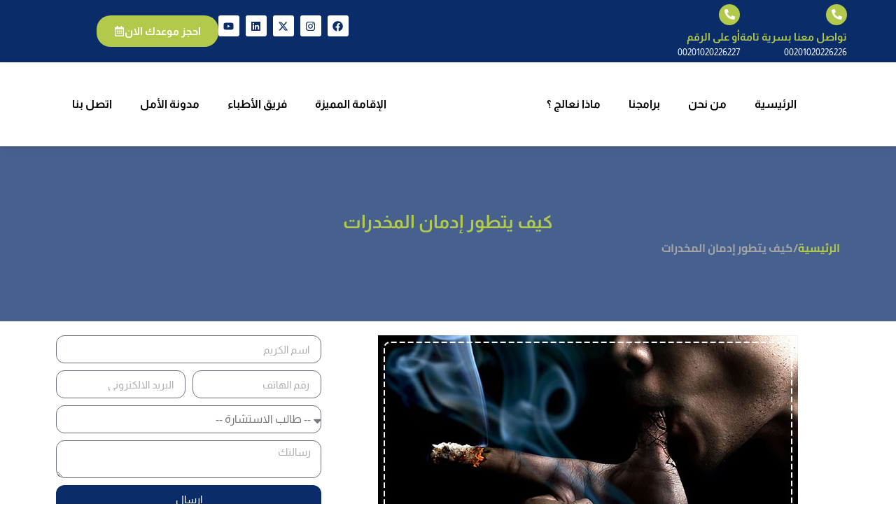

--- FILE ---
content_type: text/html; charset=UTF-8
request_url: https://hopehospital.com.eg/%D9%83%D9%8A%D9%81-%D9%8A%D8%AA%D8%B7%D9%88%D8%B1-%D8%A5%D8%AF%D9%85%D8%A7%D9%86-%D8%A7%D9%84%D9%85%D8%AE%D8%AF%D8%B1%D8%A7%D8%AA/
body_size: 56614
content:
<!doctype html>
<html dir="rtl" lang="ar">
<head>
	<meta charset="UTF-8">
	<meta name="viewport" content="width=device-width, initial-scale=1">
	<link rel="profile" href="https://gmpg.org/xfn/11">
	<meta name='robots' content='index, follow, max-image-preview:large, max-snippet:-1, max-video-preview:-1' />

<!-- Google Tag Manager for WordPress by gtm4wp.com -->
<script data-cfasync="false" data-pagespeed-no-defer>
	var gtm4wp_datalayer_name = "dataLayer";
	var dataLayer = dataLayer || [];
</script>
<!-- End Google Tag Manager for WordPress by gtm4wp.com -->
	<!-- This site is optimized with the Yoast SEO plugin v26.8 - https://yoast.com/product/yoast-seo-wordpress/ -->
	<title>كيف يتطور إدمان المخدرات بين الاسباب وطرق العلاج</title>
<link data-rocket-preload as="style" href="https://fonts.googleapis.com/css?family=Almarai%3A100%2C100italic%2C200%2C200italic%2C300%2C300italic%2C400%2C400italic%2C500%2C500italic%2C600%2C600italic%2C700%2C700italic%2C800%2C800italic%2C900%2C900italic%7CCairo%3A100%2C100italic%2C200%2C200italic%2C300%2C300italic%2C400%2C400italic%2C500%2C500italic%2C600%2C600italic%2C700%2C700italic%2C800%2C800italic%2C900%2C900italic%7CKufam%3A100%2C100italic%2C200%2C200italic%2C300%2C300italic%2C400%2C400italic%2C500%2C500italic%2C600%2C600italic%2C700%2C700italic%2C800%2C800italic%2C900%2C900italic&#038;display=swap" rel="preload">
<link href="https://fonts.googleapis.com/css?family=Almarai%3A100%2C100italic%2C200%2C200italic%2C300%2C300italic%2C400%2C400italic%2C500%2C500italic%2C600%2C600italic%2C700%2C700italic%2C800%2C800italic%2C900%2C900italic%7CCairo%3A100%2C100italic%2C200%2C200italic%2C300%2C300italic%2C400%2C400italic%2C500%2C500italic%2C600%2C600italic%2C700%2C700italic%2C800%2C800italic%2C900%2C900italic%7CKufam%3A100%2C100italic%2C200%2C200italic%2C300%2C300italic%2C400%2C400italic%2C500%2C500italic%2C600%2C600italic%2C700%2C700italic%2C800%2C800italic%2C900%2C900italic&#038;display=swap" media="print" onload="this.media=&#039;all&#039;" rel="stylesheet">
<style id="wpr-usedcss">img:is([sizes=auto i],[sizes^="auto," i]){contain-intrinsic-size:3000px 1500px}img.emoji{display:inline!important;border:none!important;box-shadow:none!important;height:1em!important;width:1em!important;margin:0 .07em!important;vertical-align:-.1em!important;background:0 0!important;padding:0!important}:where(.wp-block-button__link){border-radius:9999px;box-shadow:none;padding:calc(.667em + 2px) calc(1.333em + 2px);text-decoration:none}:root :where(.wp-block-button .wp-block-button__link.is-style-outline),:root :where(.wp-block-button.is-style-outline>.wp-block-button__link){border:2px solid;padding:.667em 1.333em}:root :where(.wp-block-button .wp-block-button__link.is-style-outline:not(.has-text-color)),:root :where(.wp-block-button.is-style-outline>.wp-block-button__link:not(.has-text-color)){color:currentColor}:root :where(.wp-block-button .wp-block-button__link.is-style-outline:not(.has-background)),:root :where(.wp-block-button.is-style-outline>.wp-block-button__link:not(.has-background)){background-color:initial;background-image:none}:where(.wp-block-calendar table:not(.has-background) th){background:#ddd}:where(.wp-block-columns){margin-bottom:1.75em}:where(.wp-block-columns.has-background){padding:1.25em 2.375em}:where(.wp-block-post-comments input[type=submit]){border:none}:where(.wp-block-cover-image:not(.has-text-color)),:where(.wp-block-cover:not(.has-text-color)){color:#fff}:where(.wp-block-cover-image.is-light:not(.has-text-color)),:where(.wp-block-cover.is-light:not(.has-text-color)){color:#000}:root :where(.wp-block-cover h1:not(.has-text-color)),:root :where(.wp-block-cover h2:not(.has-text-color)),:root :where(.wp-block-cover h3:not(.has-text-color)),:root :where(.wp-block-cover h4:not(.has-text-color)),:root :where(.wp-block-cover h5:not(.has-text-color)),:root :where(.wp-block-cover h6:not(.has-text-color)),:root :where(.wp-block-cover p:not(.has-text-color)){color:inherit}:where(.wp-block-file){margin-bottom:1.5em}:where(.wp-block-file__button){border-radius:2em;display:inline-block;padding:.5em 1em}:where(.wp-block-file__button):where(a):active,:where(.wp-block-file__button):where(a):focus,:where(.wp-block-file__button):where(a):hover,:where(.wp-block-file__button):where(a):visited{box-shadow:none;color:#fff;opacity:.85;text-decoration:none}:where(.wp-block-form-input__input){font-size:1em;margin-bottom:.5em;padding:0 .5em}:where(.wp-block-form-input__input)[type=date],:where(.wp-block-form-input__input)[type=datetime-local],:where(.wp-block-form-input__input)[type=datetime],:where(.wp-block-form-input__input)[type=email],:where(.wp-block-form-input__input)[type=month],:where(.wp-block-form-input__input)[type=number],:where(.wp-block-form-input__input)[type=password],:where(.wp-block-form-input__input)[type=search],:where(.wp-block-form-input__input)[type=tel],:where(.wp-block-form-input__input)[type=text],:where(.wp-block-form-input__input)[type=time],:where(.wp-block-form-input__input)[type=url],:where(.wp-block-form-input__input)[type=week]{border-style:solid;border-width:1px;line-height:2;min-height:2em}:where(.wp-block-group.wp-block-group-is-layout-constrained){position:relative}:root :where(.wp-block-image.is-style-rounded img,.wp-block-image .is-style-rounded img){border-radius:9999px}:where(.wp-block-latest-comments:not([style*=line-height] .wp-block-latest-comments__comment)){line-height:1.1}:where(.wp-block-latest-comments:not([style*=line-height] .wp-block-latest-comments__comment-excerpt p)){line-height:1.8}:root :where(.wp-block-latest-posts.is-grid){padding:0}:root :where(.wp-block-latest-posts.wp-block-latest-posts__list){padding-right:0}ul{box-sizing:border-box}:root :where(.wp-block-list.has-background){padding:1.25em 2.375em}:where(.wp-block-navigation.has-background .wp-block-navigation-item a:not(.wp-element-button)),:where(.wp-block-navigation.has-background .wp-block-navigation-submenu a:not(.wp-element-button)){padding:.5em 1em}:where(.wp-block-navigation .wp-block-navigation__submenu-container .wp-block-navigation-item a:not(.wp-element-button)),:where(.wp-block-navigation .wp-block-navigation__submenu-container .wp-block-navigation-submenu a:not(.wp-element-button)),:where(.wp-block-navigation .wp-block-navigation__submenu-container .wp-block-navigation-submenu button.wp-block-navigation-item__content),:where(.wp-block-navigation .wp-block-navigation__submenu-container .wp-block-pages-list__item button.wp-block-navigation-item__content){padding:.5em 1em}:root :where(p.has-background){padding:1.25em 2.375em}:where(p.has-text-color:not(.has-link-color)) a{color:inherit}:where(.wp-block-post-comments-form input:not([type=submit])),:where(.wp-block-post-comments-form textarea){border:1px solid #949494;font-family:inherit;font-size:1em}:where(.wp-block-post-comments-form input:where(:not([type=submit]):not([type=checkbox]))),:where(.wp-block-post-comments-form textarea){padding:calc(.667em + 2px)}:where(.wp-block-post-excerpt){box-sizing:border-box;margin-bottom:var(--wp--style--block-gap);margin-top:var(--wp--style--block-gap)}:where(.wp-block-preformatted.has-background){padding:1.25em 2.375em}:where(.wp-block-search__button){border:1px solid #ccc;padding:6px 10px}:where(.wp-block-search__input){appearance:none;border:1px solid #949494;flex-grow:1;font-family:inherit;font-size:inherit;font-style:inherit;font-weight:inherit;letter-spacing:inherit;line-height:inherit;margin-left:0;margin-right:0;min-width:3rem;padding:8px;text-decoration:unset!important;text-transform:inherit}:where(.wp-block-search__button-inside .wp-block-search__inside-wrapper){background-color:#fff;border:1px solid #949494;box-sizing:border-box;padding:4px}:where(.wp-block-search__button-inside .wp-block-search__inside-wrapper) .wp-block-search__input{border:none;border-radius:0;padding:0 4px}:where(.wp-block-search__button-inside .wp-block-search__inside-wrapper) .wp-block-search__input:focus{outline:0}:where(.wp-block-search__button-inside .wp-block-search__inside-wrapper) :where(.wp-block-search__button){padding:4px 8px}:root :where(.wp-block-separator.is-style-dots){height:auto;line-height:1;text-align:center}:root :where(.wp-block-separator.is-style-dots):before{color:currentColor;content:"···";font-family:serif;font-size:1.5em;letter-spacing:2em;padding-left:2em}:root :where(.wp-block-site-logo.is-style-rounded){border-radius:9999px}:where(.wp-block-social-links:not(.is-style-logos-only)) .wp-social-link{background-color:#f0f0f0;color:#444}:where(.wp-block-social-links:not(.is-style-logos-only)) .wp-social-link-amazon{background-color:#f90;color:#fff}:where(.wp-block-social-links:not(.is-style-logos-only)) .wp-social-link-bandcamp{background-color:#1ea0c3;color:#fff}:where(.wp-block-social-links:not(.is-style-logos-only)) .wp-social-link-behance{background-color:#0757fe;color:#fff}:where(.wp-block-social-links:not(.is-style-logos-only)) .wp-social-link-bluesky{background-color:#0a7aff;color:#fff}:where(.wp-block-social-links:not(.is-style-logos-only)) .wp-social-link-codepen{background-color:#1e1f26;color:#fff}:where(.wp-block-social-links:not(.is-style-logos-only)) .wp-social-link-deviantart{background-color:#02e49b;color:#fff}:where(.wp-block-social-links:not(.is-style-logos-only)) .wp-social-link-discord{background-color:#5865f2;color:#fff}:where(.wp-block-social-links:not(.is-style-logos-only)) .wp-social-link-dribbble{background-color:#e94c89;color:#fff}:where(.wp-block-social-links:not(.is-style-logos-only)) .wp-social-link-dropbox{background-color:#4280ff;color:#fff}:where(.wp-block-social-links:not(.is-style-logos-only)) .wp-social-link-etsy{background-color:#f45800;color:#fff}:where(.wp-block-social-links:not(.is-style-logos-only)) .wp-social-link-facebook{background-color:#0866ff;color:#fff}:where(.wp-block-social-links:not(.is-style-logos-only)) .wp-social-link-fivehundredpx{background-color:#000;color:#fff}:where(.wp-block-social-links:not(.is-style-logos-only)) .wp-social-link-flickr{background-color:#0461dd;color:#fff}:where(.wp-block-social-links:not(.is-style-logos-only)) .wp-social-link-foursquare{background-color:#e65678;color:#fff}:where(.wp-block-social-links:not(.is-style-logos-only)) .wp-social-link-github{background-color:#24292d;color:#fff}:where(.wp-block-social-links:not(.is-style-logos-only)) .wp-social-link-goodreads{background-color:#eceadd;color:#382110}:where(.wp-block-social-links:not(.is-style-logos-only)) .wp-social-link-google{background-color:#ea4434;color:#fff}:where(.wp-block-social-links:not(.is-style-logos-only)) .wp-social-link-gravatar{background-color:#1d4fc4;color:#fff}:where(.wp-block-social-links:not(.is-style-logos-only)) .wp-social-link-instagram{background-color:#f00075;color:#fff}:where(.wp-block-social-links:not(.is-style-logos-only)) .wp-social-link-lastfm{background-color:#e21b24;color:#fff}:where(.wp-block-social-links:not(.is-style-logos-only)) .wp-social-link-linkedin{background-color:#0d66c2;color:#fff}:where(.wp-block-social-links:not(.is-style-logos-only)) .wp-social-link-mastodon{background-color:#3288d4;color:#fff}:where(.wp-block-social-links:not(.is-style-logos-only)) .wp-social-link-medium{background-color:#000;color:#fff}:where(.wp-block-social-links:not(.is-style-logos-only)) .wp-social-link-meetup{background-color:#f6405f;color:#fff}:where(.wp-block-social-links:not(.is-style-logos-only)) .wp-social-link-patreon{background-color:#000;color:#fff}:where(.wp-block-social-links:not(.is-style-logos-only)) .wp-social-link-pinterest{background-color:#e60122;color:#fff}:where(.wp-block-social-links:not(.is-style-logos-only)) .wp-social-link-pocket{background-color:#ef4155;color:#fff}:where(.wp-block-social-links:not(.is-style-logos-only)) .wp-social-link-reddit{background-color:#ff4500;color:#fff}:where(.wp-block-social-links:not(.is-style-logos-only)) .wp-social-link-skype{background-color:#0478d7;color:#fff}:where(.wp-block-social-links:not(.is-style-logos-only)) .wp-social-link-snapchat{background-color:#fefc00;color:#fff;stroke:#000}:where(.wp-block-social-links:not(.is-style-logos-only)) .wp-social-link-soundcloud{background-color:#ff5600;color:#fff}:where(.wp-block-social-links:not(.is-style-logos-only)) .wp-social-link-spotify{background-color:#1bd760;color:#fff}:where(.wp-block-social-links:not(.is-style-logos-only)) .wp-social-link-telegram{background-color:#2aabee;color:#fff}:where(.wp-block-social-links:not(.is-style-logos-only)) .wp-social-link-threads{background-color:#000;color:#fff}:where(.wp-block-social-links:not(.is-style-logos-only)) .wp-social-link-tiktok{background-color:#000;color:#fff}:where(.wp-block-social-links:not(.is-style-logos-only)) .wp-social-link-tumblr{background-color:#011835;color:#fff}:where(.wp-block-social-links:not(.is-style-logos-only)) .wp-social-link-twitch{background-color:#6440a4;color:#fff}:where(.wp-block-social-links:not(.is-style-logos-only)) .wp-social-link-twitter{background-color:#1da1f2;color:#fff}:where(.wp-block-social-links:not(.is-style-logos-only)) .wp-social-link-vimeo{background-color:#1eb7ea;color:#fff}:where(.wp-block-social-links:not(.is-style-logos-only)) .wp-social-link-vk{background-color:#4680c2;color:#fff}:where(.wp-block-social-links:not(.is-style-logos-only)) .wp-social-link-wordpress{background-color:#3499cd;color:#fff}:where(.wp-block-social-links:not(.is-style-logos-only)) .wp-social-link-whatsapp{background-color:#25d366;color:#fff}:where(.wp-block-social-links:not(.is-style-logos-only)) .wp-social-link-x{background-color:#000;color:#fff}:where(.wp-block-social-links:not(.is-style-logos-only)) .wp-social-link-yelp{background-color:#d32422;color:#fff}:where(.wp-block-social-links:not(.is-style-logos-only)) .wp-social-link-youtube{background-color:red;color:#fff}:where(.wp-block-social-links.is-style-logos-only) .wp-social-link{background:0 0}:where(.wp-block-social-links.is-style-logos-only) .wp-social-link svg{height:1.25em;width:1.25em}:where(.wp-block-social-links.is-style-logos-only) .wp-social-link-amazon{color:#f90}:where(.wp-block-social-links.is-style-logos-only) .wp-social-link-bandcamp{color:#1ea0c3}:where(.wp-block-social-links.is-style-logos-only) .wp-social-link-behance{color:#0757fe}:where(.wp-block-social-links.is-style-logos-only) .wp-social-link-bluesky{color:#0a7aff}:where(.wp-block-social-links.is-style-logos-only) .wp-social-link-codepen{color:#1e1f26}:where(.wp-block-social-links.is-style-logos-only) .wp-social-link-deviantart{color:#02e49b}:where(.wp-block-social-links.is-style-logos-only) .wp-social-link-discord{color:#5865f2}:where(.wp-block-social-links.is-style-logos-only) .wp-social-link-dribbble{color:#e94c89}:where(.wp-block-social-links.is-style-logos-only) .wp-social-link-dropbox{color:#4280ff}:where(.wp-block-social-links.is-style-logos-only) .wp-social-link-etsy{color:#f45800}:where(.wp-block-social-links.is-style-logos-only) .wp-social-link-facebook{color:#0866ff}:where(.wp-block-social-links.is-style-logos-only) .wp-social-link-fivehundredpx{color:#000}:where(.wp-block-social-links.is-style-logos-only) .wp-social-link-flickr{color:#0461dd}:where(.wp-block-social-links.is-style-logos-only) .wp-social-link-foursquare{color:#e65678}:where(.wp-block-social-links.is-style-logos-only) .wp-social-link-github{color:#24292d}:where(.wp-block-social-links.is-style-logos-only) .wp-social-link-goodreads{color:#382110}:where(.wp-block-social-links.is-style-logos-only) .wp-social-link-google{color:#ea4434}:where(.wp-block-social-links.is-style-logos-only) .wp-social-link-gravatar{color:#1d4fc4}:where(.wp-block-social-links.is-style-logos-only) .wp-social-link-instagram{color:#f00075}:where(.wp-block-social-links.is-style-logos-only) .wp-social-link-lastfm{color:#e21b24}:where(.wp-block-social-links.is-style-logos-only) .wp-social-link-linkedin{color:#0d66c2}:where(.wp-block-social-links.is-style-logos-only) .wp-social-link-mastodon{color:#3288d4}:where(.wp-block-social-links.is-style-logos-only) .wp-social-link-medium{color:#000}:where(.wp-block-social-links.is-style-logos-only) .wp-social-link-meetup{color:#f6405f}:where(.wp-block-social-links.is-style-logos-only) .wp-social-link-patreon{color:#000}:where(.wp-block-social-links.is-style-logos-only) .wp-social-link-pinterest{color:#e60122}:where(.wp-block-social-links.is-style-logos-only) .wp-social-link-pocket{color:#ef4155}:where(.wp-block-social-links.is-style-logos-only) .wp-social-link-reddit{color:#ff4500}:where(.wp-block-social-links.is-style-logos-only) .wp-social-link-skype{color:#0478d7}:where(.wp-block-social-links.is-style-logos-only) .wp-social-link-snapchat{color:#fff;stroke:#000}:where(.wp-block-social-links.is-style-logos-only) .wp-social-link-soundcloud{color:#ff5600}:where(.wp-block-social-links.is-style-logos-only) .wp-social-link-spotify{color:#1bd760}:where(.wp-block-social-links.is-style-logos-only) .wp-social-link-telegram{color:#2aabee}:where(.wp-block-social-links.is-style-logos-only) .wp-social-link-threads{color:#000}:where(.wp-block-social-links.is-style-logos-only) .wp-social-link-tiktok{color:#000}:where(.wp-block-social-links.is-style-logos-only) .wp-social-link-tumblr{color:#011835}:where(.wp-block-social-links.is-style-logos-only) .wp-social-link-twitch{color:#6440a4}:where(.wp-block-social-links.is-style-logos-only) .wp-social-link-twitter{color:#1da1f2}:where(.wp-block-social-links.is-style-logos-only) .wp-social-link-vimeo{color:#1eb7ea}:where(.wp-block-social-links.is-style-logos-only) .wp-social-link-vk{color:#4680c2}:where(.wp-block-social-links.is-style-logos-only) .wp-social-link-whatsapp{color:#25d366}:where(.wp-block-social-links.is-style-logos-only) .wp-social-link-wordpress{color:#3499cd}:where(.wp-block-social-links.is-style-logos-only) .wp-social-link-x{color:#000}:where(.wp-block-social-links.is-style-logos-only) .wp-social-link-yelp{color:#d32422}:where(.wp-block-social-links.is-style-logos-only) .wp-social-link-youtube{color:red}:root :where(.wp-block-social-links .wp-social-link a){padding:.25em}:root :where(.wp-block-social-links.is-style-logos-only .wp-social-link a){padding:0}:root :where(.wp-block-social-links.is-style-pill-shape .wp-social-link a){padding-left:.6666666667em;padding-right:.6666666667em}:root :where(.wp-block-tag-cloud.is-style-outline){display:flex;flex-wrap:wrap;gap:1ch}:root :where(.wp-block-tag-cloud.is-style-outline a){border:1px solid;font-size:unset!important;margin-left:0;padding:1ch 2ch;text-decoration:none!important}:root :where(.wp-block-table-of-contents){box-sizing:border-box}:where(.wp-block-term-description){box-sizing:border-box;margin-bottom:var(--wp--style--block-gap);margin-top:var(--wp--style--block-gap)}:where(pre.wp-block-verse){font-family:inherit}:root{--wp-block-synced-color:#7a00df;--wp-block-synced-color--rgb:122,0,223;--wp-bound-block-color:var(--wp-block-synced-color);--wp-editor-canvas-background:#ddd;--wp-admin-theme-color:#007cba;--wp-admin-theme-color--rgb:0,124,186;--wp-admin-theme-color-darker-10:#006ba1;--wp-admin-theme-color-darker-10--rgb:0,107,160.5;--wp-admin-theme-color-darker-20:#005a87;--wp-admin-theme-color-darker-20--rgb:0,90,135;--wp-admin-border-width-focus:2px}@media (min-resolution:192dpi){:root{--wp-admin-border-width-focus:1.5px}}:root{--wp--preset--font-size--normal:16px;--wp--preset--font-size--huge:42px}.aligncenter{clear:both}.screen-reader-text{border:0;clip-path:inset(50%);height:1px;margin:-1px;overflow:hidden;padding:0;position:absolute;width:1px;word-wrap:normal!important}.screen-reader-text:focus{background-color:#ddd;clip-path:none;color:#444;display:block;font-size:1em;height:auto;line-height:normal;padding:15px 23px 14px;right:5px;text-decoration:none;top:5px;width:auto;z-index:100000}html :where(.has-border-color){border-style:solid}html :where([style*=border-top-color]){border-top-style:solid}html :where([style*=border-right-color]){border-left-style:solid}html :where([style*=border-bottom-color]){border-bottom-style:solid}html :where([style*=border-left-color]){border-right-style:solid}html :where([style*=border-width]){border-style:solid}html :where([style*=border-top-width]){border-top-style:solid}html :where([style*=border-right-width]){border-left-style:solid}html :where([style*=border-bottom-width]){border-bottom-style:solid}html :where([style*=border-left-width]){border-right-style:solid}html :where(img[class*=wp-image-]){height:auto;max-width:100%}:where(figure){margin:0 0 1em}html :where(.is-position-sticky){--wp-admin--admin-bar--position-offset:var(--wp-admin--admin-bar--height,0px)}@media screen and (max-width:600px){html :where(.is-position-sticky){--wp-admin--admin-bar--position-offset:0px}}:root{--wp--preset--aspect-ratio--square:1;--wp--preset--aspect-ratio--4-3:4/3;--wp--preset--aspect-ratio--3-4:3/4;--wp--preset--aspect-ratio--3-2:3/2;--wp--preset--aspect-ratio--2-3:2/3;--wp--preset--aspect-ratio--16-9:16/9;--wp--preset--aspect-ratio--9-16:9/16;--wp--preset--color--black:#000000;--wp--preset--color--cyan-bluish-gray:#abb8c3;--wp--preset--color--white:#ffffff;--wp--preset--color--pale-pink:#f78da7;--wp--preset--color--vivid-red:#cf2e2e;--wp--preset--color--luminous-vivid-orange:#ff6900;--wp--preset--color--luminous-vivid-amber:#fcb900;--wp--preset--color--light-green-cyan:#7bdcb5;--wp--preset--color--vivid-green-cyan:#00d084;--wp--preset--color--pale-cyan-blue:#8ed1fc;--wp--preset--color--vivid-cyan-blue:#0693e3;--wp--preset--color--vivid-purple:#9b51e0;--wp--preset--gradient--vivid-cyan-blue-to-vivid-purple:linear-gradient(135deg,rgb(6, 147, 227) 0%,rgb(155, 81, 224) 100%);--wp--preset--gradient--light-green-cyan-to-vivid-green-cyan:linear-gradient(135deg,rgb(122, 220, 180) 0%,rgb(0, 208, 130) 100%);--wp--preset--gradient--luminous-vivid-amber-to-luminous-vivid-orange:linear-gradient(135deg,rgb(252, 185, 0) 0%,rgb(255, 105, 0) 100%);--wp--preset--gradient--luminous-vivid-orange-to-vivid-red:linear-gradient(135deg,rgb(255, 105, 0) 0%,rgb(207, 46, 46) 100%);--wp--preset--gradient--very-light-gray-to-cyan-bluish-gray:linear-gradient(135deg,rgb(238, 238, 238) 0%,rgb(169, 184, 195) 100%);--wp--preset--gradient--cool-to-warm-spectrum:linear-gradient(135deg,rgb(74, 234, 220) 0%,rgb(151, 120, 209) 20%,rgb(207, 42, 186) 40%,rgb(238, 44, 130) 60%,rgb(251, 105, 98) 80%,rgb(254, 248, 76) 100%);--wp--preset--gradient--blush-light-purple:linear-gradient(135deg,rgb(255, 206, 236) 0%,rgb(152, 150, 240) 100%);--wp--preset--gradient--blush-bordeaux:linear-gradient(135deg,rgb(254, 205, 165) 0%,rgb(254, 45, 45) 50%,rgb(107, 0, 62) 100%);--wp--preset--gradient--luminous-dusk:linear-gradient(135deg,rgb(255, 203, 112) 0%,rgb(199, 81, 192) 50%,rgb(65, 88, 208) 100%);--wp--preset--gradient--pale-ocean:linear-gradient(135deg,rgb(255, 245, 203) 0%,rgb(182, 227, 212) 50%,rgb(51, 167, 181) 100%);--wp--preset--gradient--electric-grass:linear-gradient(135deg,rgb(202, 248, 128) 0%,rgb(113, 206, 126) 100%);--wp--preset--gradient--midnight:linear-gradient(135deg,rgb(2, 3, 129) 0%,rgb(40, 116, 252) 100%);--wp--preset--font-size--small:13px;--wp--preset--font-size--medium:20px;--wp--preset--font-size--large:36px;--wp--preset--font-size--x-large:42px;--wp--preset--spacing--20:0.44rem;--wp--preset--spacing--30:0.67rem;--wp--preset--spacing--40:1rem;--wp--preset--spacing--50:1.5rem;--wp--preset--spacing--60:2.25rem;--wp--preset--spacing--70:3.38rem;--wp--preset--spacing--80:5.06rem;--wp--preset--shadow--natural:6px 6px 9px rgba(0, 0, 0, .2);--wp--preset--shadow--deep:12px 12px 50px rgba(0, 0, 0, .4);--wp--preset--shadow--sharp:6px 6px 0px rgba(0, 0, 0, .2);--wp--preset--shadow--outlined:6px 6px 0px -3px rgb(255, 255, 255),6px 6px rgb(0, 0, 0);--wp--preset--shadow--crisp:6px 6px 0px rgb(0, 0, 0)}:root{--wp--style--global--content-size:800px;--wp--style--global--wide-size:1200px}:where(body){margin:0}:where(.wp-site-blocks)>*{margin-block-start:24px;margin-block-end:0}:where(.wp-site-blocks)>:first-child{margin-block-start:0}:where(.wp-site-blocks)>:last-child{margin-block-end:0}:root{--wp--style--block-gap:24px}:root :where(.is-layout-flow)>:first-child{margin-block-start:0}:root :where(.is-layout-flow)>:last-child{margin-block-end:0}:root :where(.is-layout-flow)>*{margin-block-start:24px;margin-block-end:0}:root :where(.is-layout-constrained)>:first-child{margin-block-start:0}:root :where(.is-layout-constrained)>:last-child{margin-block-end:0}:root :where(.is-layout-constrained)>*{margin-block-start:24px;margin-block-end:0}:root :where(.is-layout-flex){gap:24px}:root :where(.is-layout-grid){gap:24px}body{padding-top:0;padding-right:0;padding-bottom:0;padding-left:0}a:where(:not(.wp-element-button)){text-decoration:underline}:root :where(.wp-element-button,.wp-block-button__link){background-color:#32373c;border-width:0;color:#fff;font-family:inherit;font-size:inherit;font-style:inherit;font-weight:inherit;letter-spacing:inherit;line-height:inherit;padding-top:calc(.667em + 2px);padding-right:calc(1.333em + 2px);padding-bottom:calc(.667em + 2px);padding-left:calc(1.333em + 2px);text-decoration:none;text-transform:inherit}.floating-menu{--fm-z-index:9999;--fm-offset:0;--fm-color:#e86e2c;--fm-hover-color:#fff;--fm-border-radius:0;--fm-icon-size:24;--fm-icon-box:calc(var(--fm-icon-size)*2);--fm-icon-radius:0;--fm-icon-text:12;--fm-label-radius:0;--fm-text-radius:0;box-sizing:border-box;pointer-events:none;position:fixed;visibility:hidden;z-index:var(--fm-z-index)}.floating-menu.-right{right:var(--fm-offset)}.floating-menu.-center{top:50%}.floating-menu.-round{--fm-border-radius:calc(var(--fm-icon-box)/2*1px);--fm-icon-radius:var(--fm-border-radius);--fm-label-radius:var(--fm-border-radius);--fm-text-radius:5px}.floating-menu.-side-space{--fm-offset:2px}@media print{.floating-menu{display:none}}.floating-menu *{box-sizing:border-box}.floating-menu.fm-ready{pointer-events:auto;visibility:visible}.floating-menu{--fm-button-space:0}.floating-menu.-button-space{--fm-button-space:2}.floating-menu ul.fm-bar{display:flex;flex-direction:column;gap:calc(var(--fm-button-space)*1px);list-style:none;margin:0;padding:0}.floating-menu .fm-item{--item_width:calc(var(--fm-icon-box)*1px);border-radius:var(--fm-border-radius);position:relative}.floating-menu{--fm-background:#1b094f;--fm-hover-background:#e86e2c;--fm-link-duration:400;--fm-link-transition-duration:calc(var(--fm-link-duration)*1ms);--fm-link-function:cubic-bezier(0.25,1,0.5,1);--fm-link-width:calc(var(--fm-icon-box)*1px);--_width:0;--fm-margin-inline:0 var(--fm-link-width)}.floating-menu.-label-connect a.fm-link:focus-visible,.floating-menu.-label-connect a.fm-link:hover,.floating-menu.-label-connect form.fm-link:focus-visible,.floating-menu.-label-connect form.fm-link:hover{z-index:4}.floating-menu.-label-connect a.fm-link:focus-visible .fm-label,.floating-menu.-label-connect a.fm-link:hover .fm-label,.floating-menu.-label-connect form.fm-link:focus-visible .fm-label,.floating-menu.-label-connect form.fm-link:hover .fm-label{padding-inline:100% 12px}.floating-menu.-label-connect.-right a.fm-link:focus-visible .fm-label,.floating-menu.-label-connect.-right a.fm-link:hover .fm-label,.floating-menu.-label-connect.-right form.fm-link:focus-visible .fm-label,.floating-menu.-label-connect.-right form.fm-link:hover .fm-label{padding-inline:12px 100%}.floating-menu.-right a.fm-link,.floating-menu.-right form.fm-link{--link-transforn:calc(-100% + var(--fm-link-width));flex-direction:row-reverse;transform:translateX(var(--link-transforn))}.floating-menu.-right a.fm-link .fm-label,.floating-menu.-right form.fm-link .fm-label{left:0;right:auto}.floating-menu a.fm-link,.floating-menu form.fm-link{align-items:center;border-radius:var(--fm-border-radius);cursor:pointer;display:flex;margin:0;max-width:none;outline:0;overflow:hidden;padding:0;position:relative;text-decoration:none;width:var(--fm-link-width);z-index:3}.floating-menu a.fm-link .fm-label,.floating-menu form.fm-link .fm-label{position:absolute;right:0;top:0}.floating-menu a.fm-link:focus-visible,.floating-menu a.fm-link:hover,.floating-menu form.fm-link:focus-visible,.floating-menu form.fm-link:hover{width:calc(100% + var(--_width)*1px)}.floating-menu a.fm-link:focus-visible .fm-icon,.floating-menu a.fm-link:focus-visible .fm-label,.floating-menu a.fm-link:hover .fm-icon,.floating-menu a.fm-link:hover .fm-label,.floating-menu form.fm-link:focus-visible .fm-icon,.floating-menu form.fm-link:focus-visible .fm-label,.floating-menu form.fm-link:hover .fm-icon,.floating-menu form.fm-link:hover .fm-label{background-color:var(--fm-hover-background);color:var(--fm-hover-color)}.floating-menu a.fm-link:focus-visible .fm-label,.floating-menu a.fm-link:hover .fm-label,.floating-menu form.fm-link:focus-visible .fm-label,.floating-menu form.fm-link:hover .fm-label{opacity:1}.floating-menu a.fm-link:focus-visible .fm-icon img,.floating-menu a.fm-link:focus-visible .fm-icon span,.floating-menu a.fm-link:hover .fm-icon img,.floating-menu a.fm-link:hover .fm-icon span,.floating-menu form.fm-link:focus-visible .fm-icon img,.floating-menu form.fm-link:focus-visible .fm-icon span,.floating-menu form.fm-link:hover .fm-icon img,.floating-menu form.fm-link:hover .fm-icon span{animation-play-state:paused;animation:none}.floating-menu .fm-icon{--_flip:1;--_rotate:0;--fm-icon-text-weight:normal;align-items:center;background-color:var(--fm-background);border-radius:var(--fm-icon-radius);color:var(--fm-color);display:flex;flex-direction:column;font-size:calc(var(--fm-icon-size)*1px);height:calc(var(--fm-icon-box)*1px);justify-content:center;margin:0;padding:0;row-gap:5px;transform-origin:center;width:calc(var(--fm-icon-box)*1px);z-index:1}.floating-menu .fm-icon img{height:calc(var(--fm-icon-size)*1px);-o-object-fit:cover;object-fit:cover;width:calc(var(--fm-icon-size)*1px)}.floating-menu .fm-icon img,.floating-menu .fm-icon span{rotate:calc(var(--_rotate)*1deg);scale:var(--_flip)}.floating-menu{--fm-label-size:15;--fm-label-font:inherit;--fm-label-font-style:normal;--fm-label-weight:normal}.floating-menu .fm-label{align-items:center;background-color:var(--fm-background);border-radius:var(--fm-label-radius);color:var(--fm-color);display:flex;font-family:var(--fm-label-font);font-size:calc(var(--fm-label-size)*1px);font-style:var(--fm-label-font-style);font-weight:var(--fm-label-weight);height:calc(var(--fm-icon-box)*1px);opacity:0;padding-inline:12px;white-space:nowrap}.floating-menu{--fm-text_width:max-content;--fm-text_size:16px}.floating-menu{--fm-sub-space:0px;--fm-sub-box:calc(var(--fm-icon-box)*1px);--fm-sub-duration:400;--fm-sub-transition-duration:calc(var(--fm-sub-duration)*1ms);--fm-sub-function:cubic-bezier(0.25,1,0.5,1)}.floating-menu.-sub-space{--fm-sub-space:2px}body:has(.floating-menu .fm-window[open]),html:has(.floating-menu .fm-window[open]){overflow:hidden}.floating-menu{--fm-window-width:500;--fm-window-backdrop:rgba(0, 0, 0, .4);--fm-window-bg:#f0f0f0;--fm-window-close-color:#fff;--fm-window-head-color:#fff;--fm-window-head-bg:hsla(0,0%,100%,0);--fm-window-body-color:#707070}.fab,.far,.fas{--_fa-family:var(--fa-family,var(--fa-style-family,"Font Awesome 7 Free"));-webkit-font-smoothing:antialiased;-moz-osx-font-smoothing:grayscale;display:var(--fa-display,inline-block);font-family:var(--_fa-family);font-feature-settings:normal;font-style:normal;font-synthesis:none;font-variant:normal;font-weight:var(--fa-style,900);line-height:1;text-align:center;text-rendering:auto;width:var(--fa-width,1.25em)}:is(.fas,.far,.fab,.fa-solid,.fa-regular,.fa-brands,.fa-classic,.fa):before{content:var(--fa)/""}@supports not (content:""/""){:is(.fas,.far,.fab,.fa-solid,.fa-regular,.fa-brands,.fa-classic,.fa):before{content:var(--fa)}}.fa-phone-volume{--fa:"\f2a0"}:root{--fa-family-brands:"Font Awesome 7 Brands";--fa-font-brands:normal 400 1em/1 var(--fa-family-brands)}@font-face{font-family:"Font Awesome 7 Brands";font-style:normal;font-weight:400;font-display:swap;src:url(https://hopehospital.com.eg/wp-content/plugins/float-menu/vendors/fontawesome/webfonts/fa-brands-400.woff2)}.fab{--fa-family:var(--fa-family-brands);--fa-style:400}.fa-whatsapp{--fa:"\f232"}:root{--fa-font-regular:normal 400 1em/1 var(--fa-family-classic)}.far{--fa-family:var(--fa-family-classic)}.far{--fa-style:400}:root{--fa-family-classic:"Font Awesome 7 Free";--fa-font-solid:normal 900 1em/1 var(--fa-family-classic);--fa-style-family-classic:var(--fa-family-classic)}@font-face{font-family:"Font Awesome 7 Free";font-style:normal;font-weight:900;font-display:swap;src:url(https://hopehospital.com.eg/wp-content/plugins/float-menu/vendors/fontawesome/webfonts/fa-solid-900.woff2)}.fas{--fa-style:900}.fas{--fa-family:var(--fa-family-classic)}@font-face{font-family:"Font Awesome 5 Brands";font-display:swap;font-weight:400;src:url(https://hopehospital.com.eg/wp-content/plugins/float-menu/vendors/fontawesome/webfonts/fa-brands-400.woff2) format("woff2")}@font-face{font-family:"Font Awesome 5 Free";font-display:swap;font-weight:900;src:url(https://hopehospital.com.eg/wp-content/plugins/float-menu/vendors/fontawesome/webfonts/fa-solid-900.woff2) format("woff2")}@font-face{font-family:FontAwesome;font-display:swap;src:url(https://hopehospital.com.eg/wp-content/plugins/float-menu/vendors/fontawesome/webfonts/fa-solid-900.woff2) format("woff2")}@font-face{font-family:FontAwesome;font-display:swap;src:url(https://hopehospital.com.eg/wp-content/plugins/float-menu/vendors/fontawesome/webfonts/fa-brands-400.woff2) format("woff2")}html{line-height:1.15;-webkit-text-size-adjust:100%}*,:after,:before{box-sizing:border-box}body{background-color:#fff;color:#333;font-family:-apple-system,BlinkMacSystemFont,'Segoe UI',Roboto,'Helvetica Neue',Arial,'Noto Sans',sans-serif,'Apple Color Emoji','Segoe UI Emoji','Segoe UI Symbol','Noto Color Emoji';font-size:1rem;font-weight:400;line-height:1.5;margin:0;-webkit-font-smoothing:antialiased;-moz-osx-font-smoothing:grayscale}h1,h2,h3,h4{color:inherit;font-family:inherit;font-weight:500;line-height:1.2;margin-block-end:1rem;margin-block-start:.5rem}h1{font-size:2.5rem}h2{font-size:2rem}h3{font-size:1.75rem}h4{font-size:1.5rem}p{margin-block-end:.9rem;margin-block-start:0}a{background-color:transparent;color:#c36;text-decoration:none}a:active,a:hover{color:#336}a:not([href]):not([tabindex]),a:not([href]):not([tabindex]):focus,a:not([href]):not([tabindex]):hover{color:inherit;text-decoration:none}a:not([href]):not([tabindex]):focus{outline:0}b,strong{font-weight:bolder}sub{font-size:75%;line-height:0;position:relative;vertical-align:baseline}sub{bottom:-.25em}img{border-style:none;height:auto;max-width:100%}[hidden],template{display:none}@media print{*,:after,:before{background:0 0!important;box-shadow:none!important;color:#000!important;text-shadow:none!important}a,a:visited{text-decoration:underline}a[href]:after{content:" (" attr(href) ")"}a[href^="#"]:after{content:""}img,tr{-moz-column-break-inside:avoid;break-inside:avoid}h2,h3,p{orphans:3;widows:3}h2,h3{-moz-column-break-after:avoid;break-after:avoid}}label{display:inline-block;line-height:1;vertical-align:middle}button,input,optgroup,select,textarea{font-family:inherit;font-size:1rem;line-height:1.5;margin:0}input[type=date],input[type=email],input[type=number],input[type=search],input[type=tel],input[type=text],input[type=url],select,textarea{border:1px solid #666;border-radius:3px;padding:.5rem 1rem;transition:all .3s;width:100%}input[type=date]:focus,input[type=email]:focus,input[type=number]:focus,input[type=search]:focus,input[type=tel]:focus,input[type=text]:focus,input[type=url]:focus,select:focus,textarea:focus{border-color:#333}button,input{overflow:visible}button,select{text-transform:none}[type=button],[type=submit],button{-webkit-appearance:button;width:auto}[type=button],[type=submit],button{background-color:transparent;border:1px solid #c36;border-radius:3px;color:#c36;display:inline-block;font-size:1rem;font-weight:400;padding:.5rem 1rem;text-align:center;transition:all .3s;-webkit-user-select:none;-moz-user-select:none;user-select:none;white-space:nowrap}[type=button]:focus:not(:focus-visible),[type=submit]:focus:not(:focus-visible),button:focus:not(:focus-visible){outline:0}[type=button]:focus,[type=button]:hover,[type=submit]:focus,[type=submit]:hover,button:focus,button:hover{background-color:#c36;color:#fff;text-decoration:none}[type=button]:not(:disabled),[type=submit]:not(:disabled),button:not(:disabled){cursor:pointer}fieldset{padding:.35em .75em .625em}legend{box-sizing:border-box;color:inherit;display:table;max-width:100%;padding:0;white-space:normal}progress{vertical-align:baseline}textarea{overflow:auto;resize:vertical}[type=checkbox],[type=radio]{box-sizing:border-box;padding:0}[type=number]::-webkit-inner-spin-button,[type=number]::-webkit-outer-spin-button{height:auto}[type=search]{-webkit-appearance:textfield;outline-offset:-2px}[type=search]::-webkit-search-decoration{-webkit-appearance:none}::-webkit-file-upload-button{-webkit-appearance:button;font:inherit}select{display:block}table{background-color:transparent;border-collapse:collapse;border-spacing:0;font-size:.9em;margin-block-end:15px;width:100%}table td,table th{border:1px solid hsla(0,0%,50%,.502);line-height:1.5;padding:15px;vertical-align:top}table th{font-weight:700}table tbody>tr:nth-child(odd)>td,table tbody>tr:nth-child(odd)>th{background-color:hsla(0,0%,50%,.071)}table tbody tr:hover>td,table tbody tr:hover>th{background-color:hsla(0,0%,50%,.102)}table tbody+tbody{border-block-start:2px solid hsla(0,0%,50%,.502)}li,ul{background:0 0;border:0;font-size:100%;margin-block-end:0;margin-block-start:0;outline:0;vertical-align:baseline}.aligncenter{clear:both;display:block;margin-inline:auto}.sticky{display:block;position:relative}.hide{display:none!important}.screen-reader-text{clip:rect(1px,1px,1px,1px);height:1px;overflow:hidden;position:absolute!important;width:1px;word-wrap:normal!important}.screen-reader-text:focus{background-color:#eee;clip:auto!important;clip-path:none;color:#333;display:block;font-size:1rem;height:auto;left:5px;line-height:normal;padding:12px 24px;text-decoration:none;top:5px;width:auto;z-index:100000}.site-header:not(.dynamic-header){margin-inline-end:auto;margin-inline-start:auto;width:100%}@media(max-width:575px){.site-header:not(.dynamic-header){padding-inline-end:10px;padding-inline-start:10px}}@media(min-width:576px){.site-header:not(.dynamic-header){max-width:500px}}@media(min-width:768px){.site-header:not(.dynamic-header){max-width:600px}}@media(min-width:992px){.site-header:not(.dynamic-header){max-width:800px}}@media(min-width:1200px){.site-header:not(.dynamic-header){max-width:1140px}}.site-header+.elementor{min-height:calc(100vh - 320px)}.site-header{display:flex;flex-wrap:wrap;justify-content:space-between;padding-block-end:1rem;padding-block-start:1rem;position:relative}.site-navigation-toggle-holder{align-items:center;display:flex;padding:8px 15px}.site-navigation-toggle-holder .site-navigation-toggle{align-items:center;background-color:rgba(0,0,0,.05);border:0 solid;border-radius:3px;color:#494c4f;cursor:pointer;display:flex;justify-content:center;padding:.5rem}.site-navigation-dropdown{bottom:0;left:0;margin-block-start:10px;position:absolute;transform-origin:top;transition:max-height .3s,transform .3s;width:100%;z-index:10000}.site-navigation-toggle-holder:not(.elementor-active)+.site-navigation-dropdown{max-height:0;transform:scaleY(0)}.site-navigation-toggle-holder.elementor-active+.site-navigation-dropdown{max-height:100vh;transform:scaleY(1)}.site-navigation-dropdown ul{padding:0}.site-navigation-dropdown ul.menu{background:#fff;margin:0;padding:0;position:absolute;width:100%}.site-navigation-dropdown ul.menu li{display:block;position:relative;width:100%}.site-navigation-dropdown ul.menu li a{background:#fff;box-shadow:inset 0 -1px 0 rgba(0,0,0,.102);color:#55595c;display:block;padding:20px}.site-navigation-dropdown ul.menu>li li{max-height:0;transform:scaleY(0);transform-origin:top;transition:max-height .3s,transform .3s}.site-navigation-dropdown ul.menu li.elementor-active>ul>li{max-height:100vh;transform:scaleY(1)}:root{--direction-multiplier:1}body.rtl,html[dir=rtl]{--direction-multiplier:-1}.elementor-screen-only,.screen-reader-text,.screen-reader-text span{height:1px;margin:-1px;overflow:hidden;padding:0;position:absolute;top:-10000em;width:1px;clip:rect(0,0,0,0);border:0}.elementor *,.elementor :after,.elementor :before{box-sizing:border-box}.elementor a{box-shadow:none;text-decoration:none}.elementor img{border:none;border-radius:0;box-shadow:none;height:auto;max-width:100%}.elementor iframe,.elementor object,.elementor video{border:none;line-height:1;margin:0;max-width:100%;width:100%}.elementor-element{--flex-direction:initial;--flex-wrap:initial;--justify-content:initial;--align-items:initial;--align-content:initial;--gap:initial;--flex-basis:initial;--flex-grow:initial;--flex-shrink:initial;--order:initial;--align-self:initial;align-self:var(--align-self);flex-basis:var(--flex-basis);flex-grow:var(--flex-grow);flex-shrink:var(--flex-shrink);order:var(--order)}.elementor-element:where(.e-con-full,.elementor-widget){align-content:var(--align-content);align-items:var(--align-items);flex-direction:var(--flex-direction);flex-wrap:var(--flex-wrap);gap:var(--row-gap) var(--column-gap);justify-content:var(--justify-content)}.elementor-invisible{visibility:hidden}.elementor-align-center{text-align:center}.elementor-align-center .elementor-button{width:auto}@media (max-width:767px){.elementor-widget-wrap .elementor-element.elementor-widget-mobile__width-initial{max-width:100%}.elementor-mobile-align-right{text-align:right}.elementor-mobile-align-right .elementor-button{width:auto}}:root{--page-title-display:block}.elementor-page-title{display:var(--page-title-display)}.elementor-widget-wrap{align-content:flex-start;flex-wrap:wrap;position:relative;width:100%}.elementor:not(.elementor-bc-flex-widget) .elementor-widget-wrap{display:flex}.elementor-widget-wrap>.elementor-element{width:100%}.elementor-widget-wrap.e-swiper-container{width:calc(100% - (var(--e-column-margin-left,0px) + var(--e-column-margin-right,0px)))}.elementor-widget{position:relative}.elementor-widget:not(:last-child){margin-bottom:var(--kit-widget-spacing,20px)}.elementor-column{display:flex;min-height:1px;position:relative}@media (min-width:768px){.elementor-column.elementor-col-33{width:33.333%}.elementor-column.elementor-col-50{width:50%}.elementor-column.elementor-col-60{width:60%}.elementor-column.elementor-col-100{width:100%}}@media (max-width:767px){.elementor-column.elementor-sm-50{width:50%}.elementor-column{width:100%}}.elementor-grid{display:grid;grid-column-gap:var(--grid-column-gap);grid-row-gap:var(--grid-row-gap)}.elementor-grid .elementor-grid-item{min-width:0}.elementor-grid-0 .elementor-grid{display:inline-block;margin-bottom:calc(-1 * var(--grid-row-gap));width:100%;word-spacing:var(--grid-column-gap)}.elementor-grid-0 .elementor-grid .elementor-grid-item{display:inline-block;margin-bottom:var(--grid-row-gap);word-break:break-word}.elementor-grid-1 .elementor-grid{grid-template-columns:repeat(1,1fr)}@media (min-width:1025px){#elementor-device-mode:after{content:"desktop"}}@media (min-width:-1){#elementor-device-mode:after{content:"widescreen"}.elementor-widget:not(.elementor-widescreen-align-right) .elementor-icon-list-item:after{inset-inline-start:0}.elementor-widget:not(.elementor-widescreen-align-left) .elementor-icon-list-item:after{inset-inline-end:0}}@media (max-width:-1){#elementor-device-mode:after{content:"laptop";content:"tablet_extra"}}@media (max-width:1024px){.elementor-grid-tablet-2 .elementor-grid{grid-template-columns:repeat(2,1fr)}#elementor-device-mode:after{content:"tablet"}.elementor-widget:not(.elementor-tablet-align-right) .elementor-icon-list-item:after{inset-inline-start:0}.elementor-widget:not(.elementor-tablet-align-left) .elementor-icon-list-item:after{inset-inline-end:0}}@media (max-width:-1){#elementor-device-mode:after{content:"mobile_extra"}.elementor-widget:not(.elementor-laptop-align-right) .elementor-icon-list-item:after{inset-inline-start:0}.elementor-widget:not(.elementor-laptop-align-left) .elementor-icon-list-item:after{inset-inline-end:0}.elementor-widget:not(.elementor-tablet_extra-align-right) .elementor-icon-list-item:after{inset-inline-start:0}.elementor-widget:not(.elementor-tablet_extra-align-left) .elementor-icon-list-item:after{inset-inline-end:0}}@media (prefers-reduced-motion:no-preference){html{scroll-behavior:smooth}}.e-con{--border-radius:0;--border-top-width:0px;--border-right-width:0px;--border-bottom-width:0px;--border-left-width:0px;--border-style:initial;--border-color:initial;--container-widget-width:100%;--container-widget-height:initial;--container-widget-flex-grow:0;--container-widget-align-self:initial;--content-width:min(100%,var(--container-max-width,1140px));--width:100%;--min-height:initial;--height:auto;--text-align:initial;--margin-top:0px;--margin-right:0px;--margin-bottom:0px;--margin-left:0px;--padding-top:var(--container-default-padding-top,10px);--padding-right:var(--container-default-padding-right,10px);--padding-bottom:var(--container-default-padding-bottom,10px);--padding-left:var(--container-default-padding-left,10px);--position:relative;--z-index:revert;--overflow:visible;--gap:var(--widgets-spacing,20px);--row-gap:var(--widgets-spacing-row,20px);--column-gap:var(--widgets-spacing-column,20px);--overlay-mix-blend-mode:initial;--overlay-opacity:1;--overlay-transition:0.3s;--e-con-grid-template-columns:repeat(3,1fr);--e-con-grid-template-rows:repeat(2,1fr);border-radius:var(--border-radius);height:var(--height);min-height:var(--min-height);min-width:0;overflow:var(--overflow);position:var(--position);width:var(--width);z-index:var(--z-index);--flex-wrap-mobile:wrap;margin-block-end:var(--margin-block-end);margin-block-start:var(--margin-block-start);margin-inline-end:var(--margin-inline-end);margin-inline-start:var(--margin-inline-start);padding-inline-end:var(--padding-inline-end);padding-inline-start:var(--padding-inline-start)}.e-con:where(:not(.e-div-block-base)){transition:background var(--background-transition,.3s),border var(--border-transition,.3s),box-shadow var(--border-transition,.3s),transform var(--e-con-transform-transition-duration,.4s)}.e-con{--margin-block-start:var(--margin-top);--margin-block-end:var(--margin-bottom);--margin-inline-start:var(--margin-left);--margin-inline-end:var(--margin-right);--padding-inline-start:var(--padding-left);--padding-inline-end:var(--padding-right);--padding-block-start:var(--padding-top);--padding-block-end:var(--padding-bottom);--border-block-start-width:var(--border-top-width);--border-block-end-width:var(--border-bottom-width);--border-inline-start-width:var(--border-left-width);--border-inline-end-width:var(--border-right-width)}body.rtl .e-con{--padding-inline-start:var(--padding-right);--padding-inline-end:var(--padding-left);--margin-inline-start:var(--margin-right);--margin-inline-end:var(--margin-left);--border-inline-start-width:var(--border-right-width);--border-inline-end-width:var(--border-left-width)}.e-con.e-flex{--flex-direction:column;--flex-basis:auto;--flex-grow:0;--flex-shrink:1;flex:var(--flex-grow) var(--flex-shrink) var(--flex-basis)}.e-con-full,.e-con>.e-con-inner{padding-block-end:var(--padding-block-end);padding-block-start:var(--padding-block-start);text-align:var(--text-align)}.e-con-full.e-flex,.e-con.e-flex>.e-con-inner{flex-direction:var(--flex-direction)}.e-con,.e-con>.e-con-inner{display:var(--display)}.e-con-boxed.e-flex{align-content:normal;align-items:normal;flex-direction:column;flex-wrap:nowrap;justify-content:normal}.e-con-boxed{gap:initial;text-align:initial}.e-con.e-flex>.e-con-inner{align-content:var(--align-content);align-items:var(--align-items);align-self:auto;flex-basis:auto;flex-grow:1;flex-shrink:1;flex-wrap:var(--flex-wrap);justify-content:var(--justify-content)}.e-con>.e-con-inner{gap:var(--row-gap) var(--column-gap);height:100%;margin:0 auto;max-width:var(--content-width);padding-inline-end:0;padding-inline-start:0;width:100%}:is(.elementor-section-wrap,[data-elementor-id])>.e-con{--margin-left:auto;--margin-right:auto;max-width:min(100%,var(--width))}.e-con .elementor-widget.elementor-widget{margin-block-end:0}.e-con:before,.e-con>.elementor-motion-effects-container>.elementor-motion-effects-layer:before{border-block-end-width:var(--border-block-end-width);border-block-start-width:var(--border-block-start-width);border-color:var(--border-color);border-inline-end-width:var(--border-inline-end-width);border-inline-start-width:var(--border-inline-start-width);border-radius:var(--border-radius);border-style:var(--border-style);content:var(--background-overlay);display:block;height:max(100% + var(--border-top-width) + var(--border-bottom-width),100%);left:calc(0px - var(--border-left-width));mix-blend-mode:var(--overlay-mix-blend-mode);opacity:var(--overlay-opacity);position:absolute;top:calc(0px - var(--border-top-width));transition:var(--overlay-transition,.3s);width:max(100% + var(--border-left-width) + var(--border-right-width),100%)}.e-con:before{transition:background var(--overlay-transition,.3s),border-radius var(--border-transition,.3s),opacity var(--overlay-transition,.3s)}.e-con .elementor-widget{min-width:0}.e-con .elementor-widget.e-widget-swiper{width:100%}.e-con>.e-con-inner>.elementor-widget>.elementor-widget-container,.e-con>.elementor-widget>.elementor-widget-container{height:100%}.e-con.e-con>.e-con-inner>.elementor-widget,.elementor.elementor .e-con>.elementor-widget{max-width:100%}.e-con .elementor-widget:not(:last-child){--kit-widget-spacing:0px}@media (max-width:767px){.elementor-grid-mobile-1 .elementor-grid{grid-template-columns:repeat(1,1fr)}#elementor-device-mode:after{content:"mobile"}.e-con.e-flex{--width:100%;--flex-wrap:var(--flex-wrap-mobile)}}.elementor-form-fields-wrapper{display:flex;flex-wrap:wrap}.elementor-form-fields-wrapper.elementor-labels-above .elementor-field-group>.elementor-select-wrapper,.elementor-form-fields-wrapper.elementor-labels-above .elementor-field-group>input,.elementor-form-fields-wrapper.elementor-labels-above .elementor-field-group>textarea{flex-basis:100%;max-width:100%}.elementor-field-group{align-items:center;flex-wrap:wrap}.elementor-field-group.elementor-field-type-submit{align-items:flex-end}.elementor-field-group .elementor-field-textual{background-color:transparent;border:1px solid #69727d;color:#1f2124;flex-grow:1;max-width:100%;vertical-align:middle;width:100%}.elementor-field-group .elementor-field-textual:focus{box-shadow:inset 0 0 0 1px rgba(0,0,0,.1);outline:0}.elementor-field-group .elementor-field-textual::-moz-placeholder{color:inherit;font-family:inherit;opacity:.6}.elementor-field-group .elementor-field-textual::placeholder{color:inherit;font-family:inherit;opacity:.6}.elementor-field-group .elementor-select-wrapper{display:flex;position:relative;width:100%}.elementor-field-group .elementor-select-wrapper select{-webkit-appearance:none;-moz-appearance:none;appearance:none;color:inherit;flex-basis:100%;font-family:inherit;font-size:inherit;font-style:inherit;font-weight:inherit;letter-spacing:inherit;line-height:inherit;padding-inline-end:20px;text-transform:inherit}.elementor-field-group .elementor-select-wrapper:before{content:"\e92a";font-family:eicons;font-size:15px;inset-block-start:50%;inset-inline-end:10px;pointer-events:none;position:absolute;text-shadow:0 0 3px rgba(0,0,0,.3);transform:translateY(-50%)}.elementor-field-label{cursor:pointer}.elementor-field-textual{border-radius:3px;font-size:15px;line-height:1.4;min-height:40px;padding:5px 14px}.elementor-field-textual.elementor-size-md{border-radius:4px;font-size:16px;min-height:47px;padding:6px 16px}.elementor-button-align-stretch .elementor-field-type-submit:not(.e-form__buttons__wrapper) .elementor-button{flex-basis:100%}.elementor-form .elementor-button{border:none;padding-block-end:0;padding-block-start:0}.elementor-form .elementor-button-content-wrapper,.elementor-form .elementor-button>span{display:flex;flex-direction:row;gap:5px;justify-content:center}.elementor-form .elementor-button.elementor-size-sm{min-height:40px}.elementor-form .elementor-button.elementor-size-md{min-height:47px}.elementor-element:where(:not(.e-con)):where(:not(.e-div-block-base)) .elementor-widget-container,.elementor-element:where(:not(.e-con)):where(:not(.e-div-block-base)):not(:has(.elementor-widget-container)){transition:background .3s,border .3s,border-radius .3s,box-shadow .3s,transform var(--e-transform-transition-duration,.4s)}.elementor-heading-title{line-height:1;margin:0;padding:0}.elementor-button{background-color:#69727d;border-radius:3px;color:#fff;display:inline-block;font-size:15px;line-height:1;padding:12px 24px;fill:#fff;text-align:center;transition:all .3s}.elementor-button:focus,.elementor-button:hover,.elementor-button:visited{color:#fff}.elementor-button-content-wrapper{display:flex;flex-direction:row;gap:5px;justify-content:center}.elementor-button-icon{align-items:center;display:flex}.elementor-button-icon svg{height:auto;width:1em}.elementor-button-icon .e-font-icon-svg{height:1em}.elementor-button-text{display:inline-block}.elementor-button.elementor-size-md{border-radius:4px;font-size:16px;padding:15px 30px}.elementor-button span{text-decoration:inherit}.elementor-view-stacked .elementor-icon{background-color:#69727d;color:#fff;padding:.5em;fill:#fff}.elementor-icon{color:#69727d;display:inline-block;font-size:50px;line-height:1;text-align:center;transition:all .3s}.elementor-icon:hover{color:#69727d}.elementor-icon svg{display:block;height:1em;position:relative;width:1em}.elementor-icon svg:before{left:50%;position:absolute;transform:translateX(-50%)}.elementor-shape-rounded .elementor-icon{border-radius:10%}.elementor-shape-circle .elementor-icon{border-radius:50%}.animated{animation-duration:1.25s}.animated.reverse{animation-direction:reverse;animation-fill-mode:forwards}@media (prefers-reduced-motion:reduce){.animated{animation:none!important}html *{transition-delay:0s!important;transition-duration:0s!important}}@media (max-width:767px){.elementor .elementor-hidden-mobile{display:none}}@media (min-width:768px) and (max-width:1024px){.elementor .elementor-hidden-tablet{display:none}}@media (min-width:1025px) and (max-width:99999px){.elementor .elementor-hidden-desktop{display:none}}.elementor-kit-6{--e-global-color-primary:#B3C94C;--e-global-color-secondary:#000000;--e-global-color-text:#7A7A7A;--e-global-color-accent:#0A2C69;--e-global-color-0530103:#FFFFFF;--e-global-color-e29f503:#EBEBEB;--e-global-color-34e63ba:#F7FAED;--e-global-typography-primary-font-family:"Almarai";--e-global-typography-primary-font-weight:600;--e-global-typography-secondary-font-family:"Almarai";--e-global-typography-secondary-font-weight:400;--e-global-typography-text-font-family:"Almarai";--e-global-typography-text-font-weight:400;--e-global-typography-accent-font-family:"Almarai";--e-global-typography-accent-font-weight:500}.elementor-kit-6 h2{font-size:24px}.elementor-kit-6 h3{font-size:20px}.e-con{--container-max-width:1140px}.elementor-widget:not(:last-child){--kit-widget-spacing:20px}.elementor-element{--widgets-spacing:20px 20px;--widgets-spacing-row:20px;--widgets-spacing-column:20px}.site-header{padding-inline-end:0px;padding-inline-start:0px}@media(max-width:1024px){.e-con{--container-max-width:1024px}}@media(max-width:767px){table table{font-size:.8em}table table td,table table th{line-height:1.3;padding:7px}table table th{font-weight:400}.elementor-kit-6 h1{font-size:24px}.elementor-kit-6 h2{font-size:24px}.e-con{--container-max-width:767px}}.elementor-widget-icon-box .elementor-icon-box-wrapper{display:flex;flex-direction:column;gap:var(--icon-box-icon-margin,15px);text-align:center}.elementor-widget-icon-box .elementor-icon-box-icon{display:inline-block;flex:0 0 auto;line-height:0}.elementor-widget-icon-box .elementor-icon-box-content{flex-grow:1;width:100%}.elementor-widget-icon-box .elementor-icon-box-title a{color:inherit}.elementor-widget-icon-box .elementor-icon-box-description{margin:0}.elementor-widget-icon-box.elementor-position-right .elementor-icon-box-wrapper{flex-direction:row;gap:var(--icon-box-icon-margin,15px);text-align:end}@media (max-width:767px){.elementor-widget-icon-box.elementor-mobile-position-top .elementor-icon-box-wrapper{align-items:unset!important;flex-direction:column;gap:var(--icon-box-icon-margin,15px);text-align:center}.elementor-widget-icon-box.elementor-position-right .elementor-icon-box-icon{flex-direction:column}}.elementor-widget-social-icons.elementor-grid-0 .elementor-widget-container,.elementor-widget-social-icons.elementor-grid-0:not(:has(.elementor-widget-container)){font-size:0;line-height:1}.elementor-widget-social-icons:not(.elementor-grid-0):not(.elementor-grid-tablet-0):not(.elementor-grid-mobile-0) .elementor-grid{display:inline-grid}.elementor-widget-social-icons .elementor-grid{grid-column-gap:var(--grid-column-gap,5px);grid-row-gap:var(--grid-row-gap,5px);grid-template-columns:var(--grid-template-columns);justify-content:var(--justify-content,center);justify-items:var(--justify-content,center)}.elementor-icon.elementor-social-icon{font-size:var(--icon-size,25px);height:calc(var(--icon-size,25px) + 2 * var(--icon-padding,.5em));line-height:var(--icon-size,25px);width:calc(var(--icon-size,25px) + 2 * var(--icon-padding,.5em))}.elementor-social-icon{--e-social-icon-icon-color:#fff;align-items:center;background-color:#69727d;cursor:pointer;display:inline-flex;justify-content:center;text-align:center}.elementor-social-icon svg{fill:var(--e-social-icon-icon-color)}.elementor-social-icon:last-child{margin:0}.elementor-social-icon:hover{color:#fff;opacity:.9}.elementor-social-icon-facebook{background-color:#3b5998}.elementor-social-icon-instagram{background-color:#262626}.elementor-social-icon-linkedin{background-color:#0077b5}.elementor-social-icon-x-twitter{background-color:#000}.elementor-social-icon-youtube{background-color:#cd201f}.elementor-item:after,.elementor-item:before{display:block;position:absolute;transition:.3s;transition-timing-function:cubic-bezier(.58,.3,.005,1)}.elementor-item:not(:hover):not(:focus):not(.elementor-item-active):not(.highlighted):after,.elementor-item:not(:hover):not(:focus):not(.elementor-item-active):not(.highlighted):before{opacity:0}.elementor-item.highlighted:after,.elementor-item.highlighted:before,.elementor-item:focus:after,.elementor-item:focus:before,.elementor-item:hover:after,.elementor-item:hover:before{transform:scale(1)}.e--pointer-text.e--animation-none,.e--pointer-text.e--animation-none .elementor-item,.e--pointer-text.e--animation-none .elementor-item:after,.e--pointer-text.e--animation-none .elementor-item:before,.e--pointer-text.e--animation-none .elementor-item:focus,.e--pointer-text.e--animation-none .elementor-item:hover,.e--pointer-text.e--animation-none:after,.e--pointer-text.e--animation-none:before,.e--pointer-text.e--animation-none:focus,.e--pointer-text.e--animation-none:hover{transition-duration:0s}.elementor-nav-menu--main .elementor-nav-menu a{transition:.4s}.elementor-nav-menu--main .elementor-nav-menu a,.elementor-nav-menu--main .elementor-nav-menu a.highlighted,.elementor-nav-menu--main .elementor-nav-menu a:focus,.elementor-nav-menu--main .elementor-nav-menu a:hover{padding:13px 20px}.elementor-nav-menu--main .elementor-nav-menu a.current{background:#1f2124;color:#fff}.elementor-nav-menu--main .elementor-nav-menu a.disabled{background:#3f444b;color:#88909b}.elementor-nav-menu--main .elementor-nav-menu ul{border-style:solid;border-width:0;padding:0;position:absolute;width:12em}.elementor-nav-menu--main .elementor-nav-menu span.scroll-down,.elementor-nav-menu--main .elementor-nav-menu span.scroll-up{background:#fff;display:none;height:20px;overflow:hidden;position:absolute;visibility:hidden}.elementor-nav-menu--main .elementor-nav-menu span.scroll-down-arrow,.elementor-nav-menu--main .elementor-nav-menu span.scroll-up-arrow{border:8px dashed transparent;border-bottom:8px solid #33373d;height:0;inset-block-start:-2px;inset-inline-start:50%;margin-inline-start:-8px;overflow:hidden;position:absolute;width:0}.elementor-nav-menu--main .elementor-nav-menu span.scroll-down-arrow{border-color:#33373d transparent transparent;border-style:solid dashed dashed;top:6px}.elementor-nav-menu--main .elementor-nav-menu--dropdown .sub-arrow .e-font-icon-svg{transform:rotate(calc(-90deg * var(--direction-multiplier,1)))}.elementor-nav-menu--main .elementor-nav-menu--dropdown .sub-arrow .e-font-icon-svg{fill:currentColor;height:1em;width:1em}.elementor-nav-menu--layout-horizontal{display:flex}.elementor-nav-menu--layout-horizontal .elementor-nav-menu{display:flex;flex-wrap:wrap}.elementor-nav-menu--layout-horizontal .elementor-nav-menu a{flex-grow:1;white-space:nowrap}.elementor-nav-menu--layout-horizontal .elementor-nav-menu>li{display:flex}.elementor-nav-menu--layout-horizontal .elementor-nav-menu>li ul,.elementor-nav-menu--layout-horizontal .elementor-nav-menu>li>.scroll-down{top:100%!important}.elementor-nav-menu--layout-horizontal .elementor-nav-menu>li:not(:first-child)>a{margin-inline-start:var(--e-nav-menu-horizontal-menu-item-margin)}.elementor-nav-menu--layout-horizontal .elementor-nav-menu>li:not(:first-child)>.scroll-down,.elementor-nav-menu--layout-horizontal .elementor-nav-menu>li:not(:first-child)>.scroll-up,.elementor-nav-menu--layout-horizontal .elementor-nav-menu>li:not(:first-child)>ul{inset-inline-start:var(--e-nav-menu-horizontal-menu-item-margin)!important}.elementor-nav-menu--layout-horizontal .elementor-nav-menu>li:not(:last-child)>a{margin-inline-end:var(--e-nav-menu-horizontal-menu-item-margin)}.elementor-nav-menu--layout-horizontal .elementor-nav-menu>li:not(:last-child):after{align-self:center;border-color:var(--e-nav-menu-divider-color,#000);border-left-style:var(--e-nav-menu-divider-style,solid);border-left-width:var(--e-nav-menu-divider-width,2px);content:var(--e-nav-menu-divider-content,none);height:var(--e-nav-menu-divider-height,35%)}.elementor-nav-menu__align-center .elementor-nav-menu{justify-content:center;margin-inline-end:auto;margin-inline-start:auto}.elementor-nav-menu__align-center .elementor-nav-menu--layout-vertical>ul>li>a{justify-content:center}.elementor-widget-nav-menu .elementor-widget-container,.elementor-widget-nav-menu:not(:has(.elementor-widget-container)):not([class*=elementor-hidden-]){display:flex;flex-direction:column}.elementor-nav-menu{position:relative;z-index:2}.elementor-nav-menu:after{clear:both;content:" ";display:block;font:0/0 serif;height:0;overflow:hidden;visibility:hidden}.elementor-nav-menu,.elementor-nav-menu li,.elementor-nav-menu ul{display:block;line-height:normal;list-style:none;margin:0;padding:0;-webkit-tap-highlight-color:transparent}.elementor-nav-menu ul{display:none}.elementor-nav-menu ul ul a,.elementor-nav-menu ul ul a:active,.elementor-nav-menu ul ul a:focus,.elementor-nav-menu ul ul a:hover{border-left:16px solid transparent}.elementor-nav-menu ul ul ul a,.elementor-nav-menu ul ul ul a:active,.elementor-nav-menu ul ul ul a:focus,.elementor-nav-menu ul ul ul a:hover{border-left:24px solid transparent}.elementor-nav-menu ul ul ul ul a,.elementor-nav-menu ul ul ul ul a:active,.elementor-nav-menu ul ul ul ul a:focus,.elementor-nav-menu ul ul ul ul a:hover{border-left:32px solid transparent}.elementor-nav-menu ul ul ul ul ul a,.elementor-nav-menu ul ul ul ul ul a:active,.elementor-nav-menu ul ul ul ul ul a:focus,.elementor-nav-menu ul ul ul ul ul a:hover{border-left:40px solid transparent}.elementor-nav-menu a,.elementor-nav-menu li{position:relative}.elementor-nav-menu li{border-width:0}.elementor-nav-menu a{align-items:center;display:flex}.elementor-nav-menu a,.elementor-nav-menu a:focus,.elementor-nav-menu a:hover{line-height:20px;padding:10px 20px}.elementor-nav-menu a.current{background:#1f2124;color:#fff}.elementor-nav-menu a.disabled{color:#88909b;cursor:not-allowed}.elementor-nav-menu .sub-arrow{align-items:center;display:flex;line-height:1;margin-block-end:-10px;margin-block-start:-10px;padding:10px;padding-inline-end:0}.elementor-nav-menu .sub-arrow .e-font-icon-svg{height:1em;width:1em}.elementor-nav-menu--dropdown .elementor-item.highlighted,.elementor-nav-menu--dropdown .elementor-item:focus,.elementor-nav-menu--dropdown .elementor-item:hover,.elementor-sub-item.highlighted,.elementor-sub-item:focus,.elementor-sub-item:hover{background-color:#3f444b;color:#fff}.elementor-menu-toggle.elementor-active .elementor-menu-toggle__icon--open{display:none}.elementor-nav-menu--dropdown{background-color:#fff;font-size:13px}.elementor-nav-menu--dropdown-none .elementor-nav-menu--dropdown{display:none}.elementor-nav-menu--dropdown.elementor-nav-menu__container{margin-top:10px;overflow-x:hidden;overflow-y:auto;transform-origin:top;transition:max-height .3s,transform .3s}.elementor-nav-menu--dropdown.elementor-nav-menu__container .elementor-sub-item{font-size:.85em}.elementor-nav-menu--dropdown a{color:#33373d}.elementor-nav-menu--dropdown a.current{background:#1f2124;color:#fff}.elementor-nav-menu--dropdown a.disabled{color:#b3b3b3}ul.elementor-nav-menu--dropdown a,ul.elementor-nav-menu--dropdown a:focus,ul.elementor-nav-menu--dropdown a:hover{border-inline-start:8px solid transparent;text-shadow:none}.elementor-widget-image{text-align:center}.elementor-widget-image a{display:inline-block}.elementor-widget-image img{display:inline-block;vertical-align:middle}.elementor-widget-off-canvas{height:-moz-fit-content;height:fit-content;--e-off-canvas-width:400px;--e-off-canvas-height:100vh;--e-off-canvas-justify-content:flex-start;--e-off-canvas-align-items:flex-start;--e-off-canvas-animation-duration:1.5s;--e-off-canvas-content-overflow:auto;--e-off-canvas-overlay-opacity:1;--e-off-canvas-animation-duration-minimum:Max(0.001s,var(--e-off-canvas-animation-duration))}.elementor-widget-off-canvas .e-off-canvas{height:100%;left:0;pointer-events:none;position:fixed;top:0;width:100%;z-index:2147483630}.elementor-widget-off-canvas .e-off-canvas[aria-hidden=true]{opacity:0;visibility:hidden}.elementor-widget-off-canvas .e-off-canvas__overlay{background-color:rgba(0,0,0,.5);height:100%;left:0;opacity:var(--e-off-canvas-overlay-opacity);pointer-events:all;position:absolute;top:0;transition:0s;width:100%}.elementor-widget-off-canvas .e-off-canvas__main{align-items:var(--e-off-canvas-align-items);display:flex;height:100%;justify-content:var(--e-off-canvas-justify-content);left:0;position:absolute;top:0;width:100%}.elementor-widget-off-canvas .e-off-canvas__main.animated{animation-duration:var(--e-off-canvas-animation-duration-minimum)}.elementor-widget-off-canvas .e-off-canvas__main.animated.none{animation:1ms e-off-canvas-without-animation;opacity:1;visibility:visible}.elementor-widget-off-canvas .e-off-canvas__content{background-color:#fff;box-shadow:2px 8px 23px 3px rgba(0,0,0,.2);height:var(--e-off-canvas-height);overflow:var(--e-off-canvas-content-overflow);pointer-events:all;width:var(--e-off-canvas-width)}body:not(.elementor-editor-active) .e-con .elementor-widget-off-canvas{position:absolute}@keyframes e-off-canvas-without-animation{0%{opacity:0;visibility:hidden}to{opacity:1;visibility:visible}}.elementor-widget-heading .elementor-heading-title[class*=elementor-size-]>a{color:inherit;font-size:inherit;line-height:inherit}.elementor-widget-divider{--divider-border-style:none;--divider-border-width:1px;--divider-color:#0c0d0e;--divider-icon-size:20px;--divider-element-spacing:10px;--divider-pattern-height:24px;--divider-pattern-size:20px;--divider-pattern-url:none;--divider-pattern-repeat:repeat-x}.elementor-widget-divider .elementor-divider{display:flex}.elementor-widget-divider .elementor-icon{font-size:var(--divider-icon-size)}.elementor-widget-divider .elementor-divider-separator{direction:ltr;display:flex;margin:0}.elementor-widget-divider:not(.elementor-widget-divider--view-line_text):not(.elementor-widget-divider--view-line_icon) .elementor-divider-separator{border-block-start:var(--divider-border-width) var(--divider-border-style) var(--divider-color)}.e-con-inner>.elementor-widget-divider,.e-con>.elementor-widget-divider{width:var(--container-widget-width,100%);--flex-grow:var(--container-widget-flex-grow)}.elementor-widget:not(:has(.elementor-widget-container)) .elementor-widget-container{overflow:hidden}.elementor-widget .elementor-icon-list-items{list-style-type:none;margin:0;padding:0}.elementor-widget .elementor-icon-list-item{margin:0;padding:0;position:relative}.elementor-widget .elementor-icon-list-item:after{inset-block-end:0;position:absolute;width:100%}.elementor-widget .elementor-icon-list-item,.elementor-widget .elementor-icon-list-item a{align-items:var(--icon-vertical-align,center);display:flex;font-size:inherit}.elementor-widget .elementor-icon-list-icon+.elementor-icon-list-text{align-self:center;padding-inline-start:5px}.elementor-widget .elementor-icon-list-icon{display:flex;inset-block-start:var(--icon-vertical-offset,initial);position:relative}.elementor-widget .elementor-icon-list-icon svg{height:var(--e-icon-list-icon-size,1em);width:var(--e-icon-list-icon-size,1em)}.elementor-widget.elementor-widget-icon-list .elementor-icon-list-icon{text-align:var(--e-icon-list-icon-align)}.elementor-widget.elementor-widget-icon-list .elementor-icon-list-icon svg{margin:var(--e-icon-list-icon-margin,0 calc(var(--e-icon-list-icon-size,1em) * .25) 0 0)}.elementor-widget.elementor-list-item-link-full_width a{width:100%}.elementor-widget.elementor-align-center .elementor-icon-list-item,.elementor-widget.elementor-align-center .elementor-icon-list-item a{justify-content:center}.elementor-widget.elementor-align-center .elementor-icon-list-item:after{margin:auto}.elementor-widget:not(.elementor-align-right) .elementor-icon-list-item:after{inset-inline-start:0}.elementor-widget:not(.elementor-align-left) .elementor-icon-list-item:after{inset-inline-end:0}@media (max-width:-1){.elementor-widget:not(.elementor-mobile_extra-align-right) .elementor-icon-list-item:after{inset-inline-start:0}.elementor-widget:not(.elementor-mobile_extra-align-left) .elementor-icon-list-item:after{inset-inline-end:0}}@media (max-width:767px){.elementor-widget.elementor-mobile-align-right .elementor-icon-list-item,.elementor-widget.elementor-mobile-align-right .elementor-icon-list-item a{justify-content:flex-start;text-align:right}.elementor-widget.elementor-mobile-align-right .elementor-icon-list-items{justify-content:flex-start}.elementor-widget:not(.elementor-mobile-align-right) .elementor-icon-list-item:after{inset-inline-start:0}.elementor-widget:not(.elementor-mobile-align-left) .elementor-icon-list-item:after{inset-inline-end:0}}.elementor .elementor-element ul.elementor-icon-list-items,.elementor-edit-area .elementor-element ul.elementor-icon-list-items{padding:0}.e-form__buttons{flex-wrap:wrap}.e-form__buttons{display:flex}.elementor-field-type-tel input{direction:inherit}.elementor-form .elementor-button .elementor-button-content-wrapper{align-items:center}.elementor-form .elementor-button .elementor-button-text{white-space:normal}.elementor-form .elementor-button svg{height:auto}.elementor-form .elementor-button .e-font-icon-svg{height:1em}.elementor-form .elementor-button .elementor-button-content-wrapper{gap:5px}.elementor-form .elementor-button .elementor-button-icon,.elementor-form .elementor-button .elementor-button-text{flex-grow:unset;order:unset}.elementor-select-wrapper .select-caret-down-wrapper{font-size:11px;inset-inline-end:10px;pointer-events:none;position:absolute;top:50%;transform:translateY(-50%)}.elementor-select-wrapper .select-caret-down-wrapper svg{aspect-ratio:unset;display:unset;width:1em;fill:currentColor;overflow:visible}.elementor-select-wrapper.remove-before:before{content:""!important}.elementor-share-buttons--color-custom.elementor-share-buttons--skin-gradient .elementor-share-btn{background-color:var(--e-share-buttons-primary-color,#ea4335)}.elementor-share-buttons--color-custom.elementor-share-buttons--skin-gradient .elementor-share-btn__icon{color:var(--e-share-buttons-secondary-color,#fff)}.elementor-share-buttons--color-custom.elementor-share-buttons--skin-gradient .elementor-share-btn__icon svg{fill:var(--e-share-buttons-secondary-color,#fff)}.elementor-share-buttons--skin-gradient.elementor-share-buttons--view-icon .elementor-share-btn__icon{background-image:linear-gradient(calc(90deg * var(--direction-multiplier,1)),rgba(0,0,0,.12),transparent)}.elementor-share-buttons--skin-gradient .elementor-share-btn{background-color:var(--e-share-buttons-primary-color,#ea4335)}.elementor-share-buttons--skin-gradient .elementor-share-btn__icon{color:var(--e-share-buttons-secondary-color,#fff)}.elementor-share-buttons--skin-gradient .elementor-share-btn__icon svg{fill:var(--e-share-buttons-secondary-color,#fff)}.elementor-share-buttons--view-icon .elementor-share-btn{justify-content:center}.elementor-share-buttons--view-icon .elementor-share-btn__icon{flex-grow:1;justify-content:center}.elementor-share-btn{align-items:center;cursor:pointer;display:flex;font-size:10px;height:4.5em;justify-content:flex-start;overflow:hidden;transition-duration:.2s;transition-property:filter,background-color,border-color}.elementor-share-btn__icon{transition-duration:.2s;transition-property:color,background-color}.elementor-share-btn__icon{align-items:center;align-self:stretch;display:flex;justify-content:center;position:relative;width:4.5em}.elementor-share-btn__icon svg{height:var(--e-share-buttons-icon-size,1.7em);width:var(--e-share-buttons-icon-size,1.7em)}.elementor-widget-share-buttons{text-align:var(--alignment,inherit);-moz-text-align-last:var(--alignment,inherit);text-align-last:var(--alignment,inherit)}.elementor-widget-share-buttons.elementor-grid-0 .elementor-widget-container,.elementor-widget-share-buttons.elementor-grid-0:not(:has(.elementor-widget-container)){font-size:0}.elementor-author-box{align-items:center;display:flex}.elementor-author-box__avatar{flex-shrink:0;margin-inline-end:25px}.elementor-author-box__avatar img{border-radius:500px;-o-object-fit:cover;object-fit:cover;width:100px}.elementor-author-box__text{flex-grow:1;font-size:17px}.elementor-author-box__name{font-size:24px;margin-bottom:5px}.elementor-author-box__bio,.elementor-author-box__bio p{margin-bottom:.8em}.elementor-author-box__bio p:last-of-type{margin-bottom:0}.elementor-widget-author-box:not(.elementor-author-box--layout-image-above) .elementor-author-box__avatar{align-self:flex-start}.e-loop-item *{word-break:break-word}[class*=elementor-widget-loop] .elementor-page-title{display:initial}.elementor-widget-loop-grid{scroll-margin-top:var(--auto-scroll-offset,initial)}.elementor-widget-loop-grid .elementor-grid{grid-column-gap:var(--grid-column-gap,30px);grid-row-gap:var(--grid-row-gap,30px)}.elementor-widget-loop-grid.e-loading-overlay{animation:1s infinite alternate loadingOpacityAnimation}.elementor-loop-container:not(.elementor-posts-masonry){align-items:stretch}@keyframes loadingOpacityAnimation{0%,to{opacity:1}50%{opacity:.6}}.elementor-9 .elementor-element.elementor-element-aad5bf8{--display:flex;--min-height:89px;--flex-direction:row;--container-widget-width:calc( ( 1 - var( --container-widget-flex-grow ) ) * 100% );--container-widget-height:100%;--container-widget-flex-grow:1;--container-widget-align-self:stretch;--flex-wrap-mobile:wrap;--justify-content:space-between;--align-items:center;--padding-top:0px;--padding-bottom:0px;--padding-left:0px;--padding-right:0px;--z-index:9999}.elementor-9 .elementor-element.elementor-element-aad5bf8:not(.elementor-motion-effects-element-type-background),.elementor-9 .elementor-element.elementor-element-aad5bf8>.elementor-motion-effects-container>.elementor-motion-effects-layer{background-color:var(--e-global-color-accent)}.elementor-9 .elementor-element.elementor-element-b297930{--display:flex;--flex-direction:row;--container-widget-width:initial;--container-widget-height:100%;--container-widget-flex-grow:1;--container-widget-align-self:stretch;--flex-wrap-mobile:wrap;--margin-top:0px;--margin-bottom:0px;--margin-left:0px;--margin-right:0px;--padding-top:0px;--padding-bottom:0px;--padding-left:0px;--padding-right:0px}.elementor-widget-icon-box.elementor-view-stacked .elementor-icon{background-color:var(--e-global-color-primary)}.elementor-widget-icon-box.elementor-view-default .elementor-icon{fill:var(--e-global-color-primary);color:var(--e-global-color-primary);border-color:var(--e-global-color-primary)}.elementor-widget-icon-box .elementor-icon-box-title,.elementor-widget-icon-box .elementor-icon-box-title a{font-family:var( --e-global-typography-primary-font-family ),Sans-serif;font-weight:var(--e-global-typography-primary-font-weight)}.elementor-widget-icon-box .elementor-icon-box-title{color:var(--e-global-color-primary)}.elementor-widget-icon-box:has(:focus) .elementor-icon-box-title,.elementor-widget-icon-box:has(:hover) .elementor-icon-box-title{color:var(--e-global-color-primary)}.elementor-widget-icon-box .elementor-icon-box-description{font-family:var( --e-global-typography-text-font-family ),Sans-serif;font-weight:var(--e-global-typography-text-font-weight);color:var(--e-global-color-text)}.elementor-9 .elementor-element.elementor-element-a5090c6 .elementor-icon-box-wrapper{align-items:start;text-align:right}.elementor-9 .elementor-element.elementor-element-a5090c6{--icon-box-icon-margin:10px}.elementor-9 .elementor-element.elementor-element-a5090c6 .elementor-icon-box-title{margin-block-end:3px}.elementor-9 .elementor-element.elementor-element-a5090c6 .elementor-icon{font-size:15px}.elementor-9 .elementor-element.elementor-element-a5090c6 .elementor-icon-box-title,.elementor-9 .elementor-element.elementor-element-a5090c6 .elementor-icon-box-title a{font-family:Almarai,Sans-serif;font-size:15px;font-weight:600}.elementor-9 .elementor-element.elementor-element-a5090c6 .elementor-icon-box-description{font-family:Almarai,Sans-serif;font-size:13px;font-weight:400;color:var(--e-global-color-0530103)}.elementor-9 .elementor-element.elementor-element-72a5cbe .elementor-icon-box-wrapper{align-items:start;text-align:right}.elementor-9 .elementor-element.elementor-element-72a5cbe{--icon-box-icon-margin:10px}.elementor-9 .elementor-element.elementor-element-72a5cbe .elementor-icon-box-title{margin-block-end:3px}.elementor-9 .elementor-element.elementor-element-72a5cbe .elementor-icon{font-size:15px}.elementor-9 .elementor-element.elementor-element-72a5cbe .elementor-icon-box-title,.elementor-9 .elementor-element.elementor-element-72a5cbe .elementor-icon-box-title a{font-family:Almarai,Sans-serif;font-size:15px;font-weight:600}.elementor-9 .elementor-element.elementor-element-72a5cbe .elementor-icon-box-description{font-family:Almarai,Sans-serif;font-size:13px;font-weight:400;color:var(--e-global-color-0530103)}.elementor-9 .elementor-element.elementor-element-a1fb3a1{--display:flex;--flex-direction:row;--container-widget-width:calc( ( 1 - var( --container-widget-flex-grow ) ) * 100% );--container-widget-height:100%;--container-widget-flex-grow:1;--container-widget-align-self:stretch;--flex-wrap-mobile:wrap;--justify-content:flex-end;--align-items:center;--margin-top:0px;--margin-bottom:0px;--margin-left:0px;--margin-right:0px;--padding-top:0px;--padding-bottom:0px;--padding-left:0px;--padding-right:0px}.elementor-9 .elementor-element.elementor-element-45cd26f{--grid-template-columns:repeat(0, auto);text-align:center;--icon-size:15px;--grid-column-gap:5px;--grid-row-gap:0px}.elementor-9 .elementor-element.elementor-element-45cd26f .elementor-social-icon{background-color:var(--e-global-color-0530103)}.elementor-9 .elementor-element.elementor-element-45cd26f .elementor-social-icon i{color:var(--e-global-color-accent)}.elementor-9 .elementor-element.elementor-element-45cd26f .elementor-social-icon svg{fill:var(--e-global-color-accent)}.elementor-9 .elementor-element.elementor-element-105baf6 .elementor-button{background-color:var(--e-global-color-primary);font-family:var( --e-global-typography-primary-font-family ),Sans-serif;font-weight:var(--e-global-typography-primary-font-weight);border-radius:20px 20px 20px 20px;padding:15px 25px}.elementor-9 .elementor-element.elementor-element-105baf6 .elementor-button:focus,.elementor-9 .elementor-element.elementor-element-105baf6 .elementor-button:hover{background-color:#aed10e}.elementor-9 .elementor-element.elementor-element-105baf6 .elementor-button-content-wrapper{flex-direction:row-reverse}.elementor-9 .elementor-element.elementor-element-105baf6 .elementor-button .elementor-button-content-wrapper{gap:10px}.elementor-9 .elementor-element.elementor-element-58f28bb{--display:flex;--flex-direction:row;--container-widget-width:calc( ( 1 - var( --container-widget-flex-grow ) ) * 100% );--container-widget-height:100%;--container-widget-flex-grow:1;--container-widget-align-self:stretch;--flex-wrap-mobile:wrap;--justify-content:center;--align-items:center;--gap:0px 0px;--row-gap:0px;--column-gap:0px;box-shadow:0 0 10px 0 rgba(0,0,0,.14);--z-index:9999}.elementor-9 .elementor-element.elementor-element-58f28bb:not(.elementor-motion-effects-element-type-background),.elementor-9 .elementor-element.elementor-element-58f28bb>.elementor-motion-effects-container>.elementor-motion-effects-layer{background-color:var(--e-global-color-0530103)}.elementor-9 .elementor-element.elementor-element-27d3291{--display:flex;--padding-top:0px;--padding-bottom:0px;--padding-left:0px;--padding-right:0px}.elementor-9 .elementor-element.elementor-element-7cf1aa2 .elementor-nav-menu .elementor-item{font-family:var( --e-global-typography-primary-font-family ),Sans-serif;font-weight:var(--e-global-typography-primary-font-weight)}.elementor-9 .elementor-element.elementor-element-7cf1aa2 .elementor-nav-menu--main .elementor-item{color:var(--e-global-color-secondary);fill:var(--e-global-color-secondary)}.elementor-9 .elementor-element.elementor-element-7cf1aa2 .elementor-nav-menu--main .elementor-item.elementor-item-active,.elementor-9 .elementor-element.elementor-element-7cf1aa2 .elementor-nav-menu--main .elementor-item.highlighted,.elementor-9 .elementor-element.elementor-element-7cf1aa2 .elementor-nav-menu--main .elementor-item:focus,.elementor-9 .elementor-element.elementor-element-7cf1aa2 .elementor-nav-menu--main .elementor-item:hover{color:var(--e-global-color-accent);fill:var(--e-global-color-accent)}.elementor-9 .elementor-element.elementor-element-7cf1aa2 .elementor-nav-menu--main .elementor-item.elementor-item-active{color:var(--e-global-color-accent)}.elementor-9 .elementor-element.elementor-element-af940c5{--display:flex;--justify-content:center;--align-items:center;--container-widget-width:calc( ( 1 - var( --container-widget-flex-grow ) ) * 100% )}.elementor-9 .elementor-element.elementor-element-f8522bb{margin:0 0 calc(var(--kit-widget-spacing,0px) + 0px) 0;padding:0}.elementor-9 .elementor-element.elementor-element-f8522bb img{width:120px;height:80px;object-fit:cover;object-position:center center}.elementor-widget-icon.elementor-view-stacked .elementor-icon{background-color:var(--e-global-color-primary)}.elementor-widget-icon.elementor-view-default .elementor-icon{color:var(--e-global-color-primary);border-color:var(--e-global-color-primary)}.elementor-widget-icon.elementor-view-default .elementor-icon svg{fill:var(--e-global-color-primary)}.elementor-9 .elementor-element.elementor-element-2c69da7 .elementor-icon-wrapper{text-align:center}.elementor-9 .elementor-element.elementor-element-2c69da7.elementor-view-stacked .elementor-icon:hover{background-color:var(--e-global-color-accent)}.elementor-9 .elementor-element.elementor-element-2c69da7.elementor-view-default .elementor-icon:hover,.elementor-9 .elementor-element.elementor-element-2c69da7.elementor-view-framed .elementor-icon:hover{color:var(--e-global-color-accent);border-color:var(--e-global-color-accent)}.elementor-9 .elementor-element.elementor-element-2c69da7.elementor-view-default .elementor-icon:hover svg,.elementor-9 .elementor-element.elementor-element-2c69da7.elementor-view-framed .elementor-icon:hover{fill:var(--e-global-color-accent)}.elementor-9 .elementor-element.elementor-element-c7f7976{--display:flex;--flex-direction:row;--container-widget-width:initial;--container-widget-height:100%;--container-widget-flex-grow:1;--container-widget-align-self:stretch;--flex-wrap-mobile:wrap;--padding-top:0px;--padding-bottom:0px;--padding-left:0px;--padding-right:0px}.elementor-9 .elementor-element.elementor-element-9204bb3 .elementor-nav-menu .elementor-item{font-family:var( --e-global-typography-primary-font-family ),Sans-serif;font-weight:var(--e-global-typography-primary-font-weight)}.elementor-9 .elementor-element.elementor-element-9204bb3 .elementor-nav-menu--main .elementor-item{color:var(--e-global-color-secondary);fill:var(--e-global-color-secondary)}.elementor-9 .elementor-element.elementor-element-9204bb3 .elementor-nav-menu--main .elementor-item.elementor-item-active,.elementor-9 .elementor-element.elementor-element-9204bb3 .elementor-nav-menu--main .elementor-item.highlighted,.elementor-9 .elementor-element.elementor-element-9204bb3 .elementor-nav-menu--main .elementor-item:focus,.elementor-9 .elementor-element.elementor-element-9204bb3 .elementor-nav-menu--main .elementor-item:hover{color:var(--e-global-color-accent);fill:var(--e-global-color-accent)}.elementor-9 .elementor-element.elementor-element-9204bb3 .elementor-nav-menu--main .elementor-item.elementor-item-active{color:var(--e-global-color-accent)}.elementor-9 .elementor-element.elementor-element-af44bc7{--display:flex;--position:fixed;--flex-direction:row;--container-widget-width:calc( ( 1 - var( --container-widget-flex-grow ) ) * 100% );--container-widget-height:100%;--container-widget-flex-grow:1;--container-widget-align-self:stretch;--flex-wrap-mobile:wrap;--justify-content:center;--align-items:center;--gap:0px 0px;--row-gap:0px;--column-gap:0px;--padding-top:10px;--padding-bottom:10px;--padding-left:0px;--padding-right:0px;top:0;--z-index:9998}.elementor-9 .elementor-element.elementor-element-af44bc7:not(.elementor-motion-effects-element-type-background),.elementor-9 .elementor-element.elementor-element-af44bc7>.elementor-motion-effects-container>.elementor-motion-effects-layer{background-color:var(--e-global-color-accent)}body:not(.rtl) .elementor-9 .elementor-element.elementor-element-af44bc7{left:0}body.rtl .elementor-9 .elementor-element.elementor-element-af44bc7{right:0}.elementor-9 .elementor-element.elementor-element-396f5a1{--display:flex;--justify-content:center;--align-items:center;--container-widget-width:calc( ( 1 - var( --container-widget-flex-grow ) ) * 100% );--padding-top:0px;--padding-bottom:0px;--padding-left:0px;--padding-right:0px}.elementor-9 .elementor-element.elementor-element-c80aa15 img{width:40%}.elementor-9 .elementor-element.elementor-element-dcaf6a5 .elementor-icon-wrapper{text-align:center}.elementor-9 .elementor-element.elementor-element-dcaf6a5.elementor-view-stacked .elementor-icon:hover{background-color:var(--e-global-color-accent)}.elementor-9 .elementor-element.elementor-element-dcaf6a5.elementor-view-default .elementor-icon:hover,.elementor-9 .elementor-element.elementor-element-dcaf6a5.elementor-view-framed .elementor-icon:hover{color:var(--e-global-color-accent);border-color:var(--e-global-color-accent)}.elementor-9 .elementor-element.elementor-element-dcaf6a5.elementor-view-default .elementor-icon:hover svg,.elementor-9 .elementor-element.elementor-element-dcaf6a5.elementor-view-framed .elementor-icon:hover{fill:var(--e-global-color-accent)}.elementor-9 .elementor-element.elementor-element-392c885{--display:flex;--flex-direction:row;--container-widget-width:initial;--container-widget-height:100%;--container-widget-flex-grow:1;--container-widget-align-self:stretch;--flex-wrap-mobile:wrap;--padding-top:0px;--padding-bottom:0px;--padding-left:0px;--padding-right:0px}.elementor-9 .elementor-element.elementor-element-b3bc12a .elementor-nav-menu .elementor-item{font-family:Almarai,Sans-serif;font-weight:500}.elementor-9 .elementor-element.elementor-element-b3bc12a .elementor-nav-menu--main .elementor-item{color:var(--e-global-color-0530103);fill:var(--e-global-color-0530103)}.elementor-9 .elementor-element.elementor-element-b3bc12a .elementor-nav-menu--main .elementor-item.elementor-item-active,.elementor-9 .elementor-element.elementor-element-b3bc12a .elementor-nav-menu--main .elementor-item.highlighted,.elementor-9 .elementor-element.elementor-element-b3bc12a .elementor-nav-menu--main .elementor-item:focus,.elementor-9 .elementor-element.elementor-element-b3bc12a .elementor-nav-menu--main .elementor-item:hover{color:var(--e-global-color-primary);fill:var(--e-global-color-primary)}.elementor-9 .elementor-element.elementor-element-4255ead{--display:flex;--flex-direction:column;--container-widget-width:100%;--container-widget-height:initial;--container-widget-flex-grow:0;--container-widget-align-self:initial;--flex-wrap-mobile:wrap}.elementor-9 .elementor-element.elementor-element-0679f0f .e-off-canvas__content{background-color:var(--e-global-color-accent)}.elementor-9 .elementor-element.elementor-element-0679f0f .e-off-canvas__overlay{background-color:rgba(0,0,0,.8)}.elementor-9 .elementor-element.elementor-element-0679f0f{--e-off-canvas-height:100vh;--e-off-canvas-content-overflow:auto;--e-off-canvas-animation-duration:1.5s;--e-off-canvas-overlay-opacity:1}.elementor-9 .elementor-element.elementor-element-4c5560e{--display:flex;--padding-top:30px;--padding-bottom:30px;--padding-left:30px;--padding-right:30px}.elementor-9 .elementor-element.elementor-element-6985361 .elementor-icon-wrapper{text-align:left}.elementor-9 .elementor-element.elementor-element-6985361 .elementor-icon{font-size:35px}.elementor-9 .elementor-element.elementor-element-6985361 .elementor-icon svg{height:35px}.elementor-9 .elementor-element.elementor-element-d03f01a .elementor-menu-toggle,.elementor-9 .elementor-element.elementor-element-d03f01a .elementor-nav-menu--dropdown a{color:var(--e-global-color-0530103);fill:var(--e-global-color-0530103)}.elementor-9 .elementor-element.elementor-element-d03f01a .elementor-nav-menu--dropdown{background-color:var(--e-global-color-accent)}.elementor-9 .elementor-element.elementor-element-d03f01a .elementor-nav-menu--dropdown a.elementor-item-active,.elementor-9 .elementor-element.elementor-element-d03f01a .elementor-nav-menu--dropdown a.highlighted,.elementor-9 .elementor-element.elementor-element-d03f01a .elementor-nav-menu--dropdown a:focus,.elementor-9 .elementor-element.elementor-element-d03f01a .elementor-nav-menu--dropdown a:hover{background-color:var(--e-global-color-accent)}.elementor-9 .elementor-element.elementor-element-d03f01a .elementor-nav-menu--dropdown a.elementor-item-active{background-color:var(--e-global-color-accent)}.elementor-9 .elementor-element.elementor-element-d03f01a .elementor-nav-menu--dropdown .elementor-item,.elementor-9 .elementor-element.elementor-element-d03f01a .elementor-nav-menu--dropdown .elementor-sub-item{font-family:Cairo,Sans-serif;font-weight:500}.elementor-9 .elementor-element.elementor-element-c1601f6{--grid-template-columns:repeat(0, auto);text-align:center;--icon-size:15px;--grid-column-gap:5px;--grid-row-gap:0px}.elementor-9 .elementor-element.elementor-element-c1601f6 .elementor-social-icon{background-color:var(--e-global-color-0530103)}.elementor-9 .elementor-element.elementor-element-c1601f6 .elementor-social-icon i{color:var(--e-global-color-accent)}.elementor-9 .elementor-element.elementor-element-c1601f6 .elementor-social-icon svg{fill:var(--e-global-color-accent)}.elementor-9 .elementor-element.elementor-element-d8b3e40 .elementor-button{background-color:var(--e-global-color-primary);font-family:var( --e-global-typography-primary-font-family ),Sans-serif;font-weight:var(--e-global-typography-primary-font-weight);border-radius:0 0 0 0;padding:17px 35px}.elementor-9 .elementor-element.elementor-element-d8b3e40 .elementor-button:focus,.elementor-9 .elementor-element.elementor-element-d8b3e40 .elementor-button:hover{background-color:#aed10e}.elementor-9 .elementor-element.elementor-element-d8b3e40 .elementor-button-content-wrapper{flex-direction:row-reverse}.elementor-9 .elementor-element.elementor-element-d8b3e40 .elementor-button .elementor-button-content-wrapper{gap:10px}@media(min-width:768px){.elementor-9 .elementor-element.elementor-element-b297930{--width:100%}.elementor-9 .elementor-element.elementor-element-a1fb3a1{--width:60%}.elementor-9 .elementor-element.elementor-element-af940c5{--width:25%}.elementor-9 .elementor-element.elementor-element-396f5a1{--width:25%}}@media(max-width:767px){.elementor-9 .elementor-element.elementor-element-aad5bf8{--justify-content:center;--padding-top:10px;--padding-bottom:10px;--padding-left:10px;--padding-right:10px}.elementor-9 .elementor-element.elementor-element-a5090c6 .elementor-icon-box-title,.elementor-9 .elementor-element.elementor-element-a5090c6 .elementor-icon-box-title a{font-size:10px}.elementor-9 .elementor-element.elementor-element-a5090c6 .elementor-icon-box-description{font-size:10px}.elementor-9 .elementor-element.elementor-element-72a5cbe .elementor-icon-box-title,.elementor-9 .elementor-element.elementor-element-72a5cbe .elementor-icon-box-title a{font-size:10px}.elementor-9 .elementor-element.elementor-element-72a5cbe .elementor-icon-box-description{font-size:10px}.elementor-9 .elementor-element.elementor-element-58f28bb{--padding-top:15px;--padding-bottom:15px;--padding-left:0px;--padding-right:0px}.elementor-9 .elementor-element.elementor-element-af940c5{--flex-direction:row;--container-widget-width:initial;--container-widget-height:100%;--container-widget-flex-grow:1;--container-widget-align-self:stretch;--flex-wrap-mobile:wrap;--justify-content:space-between;--flex-wrap:nowrap;--padding-top:5px;--padding-bottom:5px;--padding-left:5px;--padding-right:5px}.elementor-9 .elementor-element.elementor-element-f8522bb{text-align:right}.elementor-9 .elementor-element.elementor-element-f8522bb img{width:120px;height:60px;object-fit:cover}.elementor-9 .elementor-element.elementor-element-2c69da7{padding:0 0 0 10px}.elementor-9 .elementor-element.elementor-element-2c69da7 .elementor-icon{font-size:24px}.elementor-9 .elementor-element.elementor-element-2c69da7 .elementor-icon svg{height:24px}.elementor-9 .elementor-element.elementor-element-396f5a1{--flex-direction:row;--container-widget-width:initial;--container-widget-height:100%;--container-widget-flex-grow:1;--container-widget-align-self:stretch;--flex-wrap-mobile:wrap;--justify-content:space-between;--padding-top:5px;--padding-bottom:5px;--padding-left:5px;--padding-right:5px}.elementor-9 .elementor-element.elementor-element-c80aa15{width:var(--container-widget-width,54%);max-width:54%;--container-widget-width:54%;--container-widget-flex-grow:0}.elementor-9 .elementor-element.elementor-element-c80aa15 img{width:50%}.elementor-9 .elementor-element.elementor-element-dcaf6a5{padding:0 0 0 10px}.elementor-9 .elementor-element.elementor-element-dcaf6a5 .elementor-icon{font-size:24px}.elementor-9 .elementor-element.elementor-element-dcaf6a5 .elementor-icon svg{height:24px}.elementor-9 .elementor-element.elementor-element-d03f01a .elementor-nav-menu--dropdown .elementor-item,.elementor-9 .elementor-element.elementor-element-d03f01a .elementor-nav-menu--dropdown .elementor-sub-item{font-size:16px}}.elementor-57 .elementor-element.elementor-element-c5597ac{--display:flex;--flex-direction:column;--container-widget-width:calc( ( 1 - var( --container-widget-flex-grow ) ) * 100% );--container-widget-height:initial;--container-widget-flex-grow:0;--container-widget-align-self:initial;--flex-wrap-mobile:wrap;--justify-content:center;--align-items:center;--overlay-opacity:0.75;--padding-top:80px;--padding-bottom:050px;--padding-left:0px;--padding-right:0px}.elementor-57 .elementor-element.elementor-element-c5597ac:not(.elementor-motion-effects-element-type-background),.elementor-57 .elementor-element.elementor-element-c5597ac>.elementor-motion-effects-container>.elementor-motion-effects-layer{background-image:var(--wpr-bg-60aef56e-7bdc-47f8-ab91-2e6ce063fff8);background-position:center center;background-repeat:no-repeat;background-size:cover}.elementor-57 .elementor-element.elementor-element-c5597ac::before,.elementor-57 .elementor-element.elementor-element-c5597ac>.e-con-inner>.elementor-background-slideshow::before,.elementor-57 .elementor-element.elementor-element-c5597ac>.e-con-inner>.elementor-background-video-container::before,.elementor-57 .elementor-element.elementor-element-c5597ac>.elementor-background-slideshow::before,.elementor-57 .elementor-element.elementor-element-c5597ac>.elementor-background-video-container::before,.elementor-57 .elementor-element.elementor-element-c5597ac>.elementor-motion-effects-container>.elementor-motion-effects-layer::before{background-color:var(--e-global-color-accent);--background-overlay:''}.elementor-57 .elementor-element.elementor-element-8cbe426{--display:flex;--flex-direction:row;--container-widget-width:initial;--container-widget-height:100%;--container-widget-flex-grow:1;--container-widget-align-self:stretch;--flex-wrap-mobile:wrap}.elementor-57 .elementor-element.elementor-element-a64df8d{--display:flex}.elementor-57 .elementor-element.elementor-element-f263bd6{text-align:right}.elementor-57 .elementor-element.elementor-element-f263bd6 img{width:65%}.elementor-57 .elementor-element.elementor-element-6b7d144{text-align:justify;font-size:14px;font-weight:400;color:var(--e-global-color-0530103)}.elementor-57 .elementor-element.elementor-element-d585740{--display:flex}.elementor-57 .elementor-element.elementor-element-934dec2 .elementor-heading-title{font-size:22px;font-weight:600}.elementor-widget-divider{--divider-color:var(--e-global-color-secondary)}.elementor-widget-divider.elementor-view-stacked .elementor-icon{background-color:var(--e-global-color-secondary)}.elementor-widget-divider.elementor-view-default .elementor-icon{color:var(--e-global-color-secondary);border-color:var(--e-global-color-secondary)}.elementor-widget-divider.elementor-view-default .elementor-icon svg{fill:var(--e-global-color-secondary)}.elementor-57 .elementor-element.elementor-element-3550f0e{--divider-border-style:solid;--divider-color:var(--e-global-color-34e63ba);--divider-border-width:2.5px}.elementor-57 .elementor-element.elementor-element-3550f0e .elementor-divider-separator{width:10%}.elementor-57 .elementor-element.elementor-element-3550f0e .elementor-divider{padding-block-start:0px;padding-block-end:0px}.elementor-widget-nav-menu .elementor-nav-menu .elementor-item{font-family:var( --e-global-typography-primary-font-family ),Sans-serif;font-weight:var(--e-global-typography-primary-font-weight)}.elementor-widget-nav-menu .elementor-nav-menu--main .elementor-item{color:var(--e-global-color-text);fill:var(--e-global-color-text)}.elementor-widget-nav-menu .elementor-nav-menu--main .elementor-item.highlighted,.elementor-widget-nav-menu .elementor-nav-menu--main .elementor-item:focus,.elementor-widget-nav-menu .elementor-nav-menu--main .elementor-item:hover{color:var(--e-global-color-accent);fill:var(--e-global-color-accent)}.elementor-widget-nav-menu .elementor-nav-menu--main:not(.e--pointer-framed) .elementor-item:after,.elementor-widget-nav-menu .elementor-nav-menu--main:not(.e--pointer-framed) .elementor-item:before{background-color:var(--e-global-color-accent)}.elementor-widget-nav-menu{--e-nav-menu-divider-color:var(--e-global-color-text)}.elementor-widget-nav-menu .elementor-nav-menu--dropdown .elementor-item,.elementor-widget-nav-menu .elementor-nav-menu--dropdown .elementor-sub-item{font-family:var( --e-global-typography-accent-font-family ),Sans-serif;font-weight:var(--e-global-typography-accent-font-weight)}.elementor-57 .elementor-element.elementor-element-0223c54 .elementor-nav-menu .elementor-item{font-size:14px;font-weight:600}.elementor-57 .elementor-element.elementor-element-0223c54 .elementor-nav-menu--main .elementor-item{color:var(--e-global-color-0530103);fill:var(--e-global-color-0530103);padding-left:10px;padding-right:10px;padding-top:0;padding-bottom:0}.elementor-57 .elementor-element.elementor-element-0223c54 .elementor-nav-menu--main .elementor-item.elementor-item-active,.elementor-57 .elementor-element.elementor-element-0223c54 .elementor-nav-menu--main .elementor-item.highlighted,.elementor-57 .elementor-element.elementor-element-0223c54 .elementor-nav-menu--main .elementor-item:focus,.elementor-57 .elementor-element.elementor-element-0223c54 .elementor-nav-menu--main .elementor-item:hover{color:var(--e-global-color-primary);fill:var(--e-global-color-primary)}.elementor-57 .elementor-element.elementor-element-0223c54{--e-nav-menu-horizontal-menu-item-margin:calc( 15px / 2 )}.elementor-57 .elementor-element.elementor-element-0223c54 .elementor-nav-menu--main:not(.elementor-nav-menu--layout-horizontal) .elementor-nav-menu>li:not(:last-child){margin-bottom:15px}.elementor-57 .elementor-element.elementor-element-eb4a6c8{--display:flex}.elementor-57 .elementor-element.elementor-element-f00863c .elementor-heading-title{font-size:22px;font-weight:600}.elementor-57 .elementor-element.elementor-element-ff24e36{--divider-border-style:solid;--divider-color:var(--e-global-color-34e63ba);--divider-border-width:2.5px}.elementor-57 .elementor-element.elementor-element-ff24e36 .elementor-divider-separator{width:10%}.elementor-57 .elementor-element.elementor-element-ff24e36 .elementor-divider{padding-block-start:0px;padding-block-end:0px}.elementor-widget-icon-list .elementor-icon-list-item:not(:last-child):after{border-color:var(--e-global-color-text)}.elementor-widget-icon-list .elementor-icon-list-icon svg{fill:var(--e-global-color-primary)}.elementor-widget-icon-list .elementor-icon-list-item>.elementor-icon-list-text,.elementor-widget-icon-list .elementor-icon-list-item>a{font-family:var( --e-global-typography-text-font-family ),Sans-serif;font-weight:var(--e-global-typography-text-font-weight)}.elementor-widget-icon-list .elementor-icon-list-text{color:var(--e-global-color-secondary)}.elementor-57 .elementor-element.elementor-element-0862fad .elementor-icon-list-items:not(.elementor-inline-items) .elementor-icon-list-item:not(:last-child){padding-block-end:calc(12px/2)}.elementor-57 .elementor-element.elementor-element-0862fad .elementor-icon-list-items:not(.elementor-inline-items) .elementor-icon-list-item:not(:first-child){margin-block-start:calc(12px/2)}.elementor-57 .elementor-element.elementor-element-0862fad .elementor-icon-list-items.elementor-inline-items .elementor-icon-list-item{margin-inline:calc(12px/2)}.elementor-57 .elementor-element.elementor-element-0862fad .elementor-icon-list-items.elementor-inline-items{margin-inline:calc(-12px/2)}.elementor-57 .elementor-element.elementor-element-0862fad .elementor-icon-list-items.elementor-inline-items .elementor-icon-list-item:after{inset-inline-end:calc(-12px/2)}.elementor-57 .elementor-element.elementor-element-0862fad .elementor-icon-list-icon i{transition:color .3s}.elementor-57 .elementor-element.elementor-element-0862fad .elementor-icon-list-icon svg{transition:fill .3s}.elementor-57 .elementor-element.elementor-element-0862fad{--e-icon-list-icon-size:15px;--icon-vertical-align:flex-start;--icon-vertical-offset:0px}.elementor-57 .elementor-element.elementor-element-0862fad .elementor-icon-list-icon{padding-inline-end:5px}.elementor-57 .elementor-element.elementor-element-0862fad .elementor-icon-list-item>.elementor-icon-list-text,.elementor-57 .elementor-element.elementor-element-0862fad .elementor-icon-list-item>a{font-size:14px;font-weight:400}.elementor-57 .elementor-element.elementor-element-0862fad .elementor-icon-list-text{color:var(--e-global-color-0530103);transition:color .3s}.elementor-57 .elementor-element.elementor-element-36c69aa{--grid-template-columns:repeat(0, auto);text-align:right;--icon-size:15px;--grid-column-gap:5px;--grid-row-gap:0px}.elementor-57 .elementor-element.elementor-element-36c69aa .elementor-social-icon{background-color:var(--e-global-color-0530103)}.elementor-57 .elementor-element.elementor-element-36c69aa .elementor-social-icon i{color:var(--e-global-color-accent)}.elementor-57 .elementor-element.elementor-element-36c69aa .elementor-social-icon svg{fill:var(--e-global-color-accent)}.elementor-57 .elementor-element.elementor-element-3a932b7{--display:flex}.elementor-57 .elementor-element.elementor-element-b53128e .elementor-heading-title{font-size:15px;font-weight:600;line-height:30px;color:var(--e-global-color-0530103)}.elementor-57 .elementor-element.elementor-element-3ca5a2c .elementor-field-group{padding-right:calc(5px/2);padding-left:calc(5px/2);margin-bottom:5px}.elementor-57 .elementor-element.elementor-element-3ca5a2c .elementor-form-fields-wrapper{margin-left:calc(-5px/2);margin-right:calc(-5px/2);margin-bottom:-5px}.elementor-57 .elementor-element.elementor-element-3ca5a2c .elementor-field-group.recaptcha_v3-bottomleft,.elementor-57 .elementor-element.elementor-element-3ca5a2c .elementor-field-group.recaptcha_v3-bottomright{margin-bottom:0}body.rtl .elementor-57 .elementor-element.elementor-element-3ca5a2c .elementor-labels-inline .elementor-field-group>label{padding-left:0}body:not(.rtl) .elementor-57 .elementor-element.elementor-element-3ca5a2c .elementor-labels-inline .elementor-field-group>label{padding-right:0}body .elementor-57 .elementor-element.elementor-element-3ca5a2c .elementor-labels-above .elementor-field-group>label{padding-bottom:0}.elementor-57 .elementor-element.elementor-element-3ca5a2c .elementor-field-type-html{padding-bottom:0}.elementor-57 .elementor-element.elementor-element-3ca5a2c .elementor-field-group .elementor-field{color:var(--e-global-color-0530103)}.elementor-57 .elementor-element.elementor-element-3ca5a2c .elementor-field-group .elementor-field:not(.elementor-select-wrapper){background-color:#fffFFF4A}.elementor-57 .elementor-element.elementor-element-3ca5a2c .elementor-field-group .elementor-select-wrapper select{background-color:#fffFFF4A}.elementor-57 .elementor-element.elementor-element-3ca5a2c .e-form__buttons__wrapper__button-next{background-color:var(--e-global-color-primary);color:#fff}.elementor-57 .elementor-element.elementor-element-3ca5a2c .elementor-button[type=submit]{background-color:var(--e-global-color-primary);color:#fff}.elementor-57 .elementor-element.elementor-element-3ca5a2c .elementor-button[type=submit] svg *{fill:#ffffff}.elementor-57 .elementor-element.elementor-element-3ca5a2c .e-form__buttons__wrapper__button-previous{background-color:var(--e-global-color-primary);color:#fff}.elementor-57 .elementor-element.elementor-element-3ca5a2c .e-form__buttons__wrapper__button-next:hover{color:#fff}.elementor-57 .elementor-element.elementor-element-3ca5a2c .elementor-button[type=submit]:hover{color:#fff}.elementor-57 .elementor-element.elementor-element-3ca5a2c .elementor-button[type=submit]:hover svg *{fill:#ffffff}.elementor-57 .elementor-element.elementor-element-3ca5a2c .e-form__buttons__wrapper__button-previous:hover{color:#fff}.elementor-57 .elementor-element.elementor-element-3ca5a2c{--e-form-steps-indicators-spacing:20px;--e-form-steps-indicator-padding:30px;--e-form-steps-indicator-inactive-secondary-color:#ffffff;--e-form-steps-indicator-active-secondary-color:#ffffff;--e-form-steps-indicator-completed-secondary-color:#ffffff;--e-form-steps-divider-width:1px;--e-form-steps-divider-gap:10px}.elementor-57 .elementor-element.elementor-element-4873a07{--display:flex;--flex-direction:column;--container-widget-width:100%;--container-widget-height:initial;--container-widget-flex-grow:0;--container-widget-align-self:initial;--flex-wrap-mobile:wrap;--padding-top:10px;--padding-bottom:12px;--padding-left:0px;--padding-right:0px}.elementor-57 .elementor-element.elementor-element-4873a07:not(.elementor-motion-effects-element-type-background),.elementor-57 .elementor-element.elementor-element-4873a07>.elementor-motion-effects-container>.elementor-motion-effects-layer{background-color:var(--e-global-color-accent)}.elementor-57 .elementor-element.elementor-element-b795e71{text-align:center;font-size:14px;font-weight:400;color:var(--e-global-color-0530103)}.elementor-location-footer:before,.elementor-location-header:before{content:"";display:table;clear:both}@media(max-width:767px){.elementor-57 .elementor-element.elementor-element-6b7d144{font-size:12px}.elementor-57 .elementor-element.elementor-element-0223c54 .elementor-nav-menu .elementor-item{font-size:14px}.elementor-57 .elementor-element.elementor-element-0862fad .elementor-icon-list-items:not(.elementor-inline-items) .elementor-icon-list-item:not(:last-child){padding-block-end:calc(8px/2)}.elementor-57 .elementor-element.elementor-element-0862fad .elementor-icon-list-items:not(.elementor-inline-items) .elementor-icon-list-item:not(:first-child){margin-block-start:calc(8px/2)}.elementor-57 .elementor-element.elementor-element-0862fad .elementor-icon-list-items.elementor-inline-items .elementor-icon-list-item{margin-inline:calc(8px/2)}.elementor-57 .elementor-element.elementor-element-0862fad .elementor-icon-list-items.elementor-inline-items{margin-inline:calc(-8px/2)}.elementor-57 .elementor-element.elementor-element-0862fad .elementor-icon-list-items.elementor-inline-items .elementor-icon-list-item:after{inset-inline-end:calc(-8px/2)}.elementor-57 .elementor-element.elementor-element-0862fad .elementor-icon-list-item>.elementor-icon-list-text,.elementor-57 .elementor-element.elementor-element-0862fad .elementor-icon-list-item>a{font-size:14px}.elementor-57 .elementor-element.elementor-element-b795e71{font-size:14px}}.elementor-143 .elementor-element.elementor-element-cac86b8{--display:flex;--min-height:250px;--flex-direction:column;--container-widget-width:calc( ( 1 - var( --container-widget-flex-grow ) ) * 100% );--container-widget-height:initial;--container-widget-flex-grow:0;--container-widget-align-self:initial;--flex-wrap-mobile:wrap;--justify-content:center;--align-items:center;--overlay-opacity:0.75}.elementor-143 .elementor-element.elementor-element-cac86b8:not(.elementor-motion-effects-element-type-background),.elementor-143 .elementor-element.elementor-element-cac86b8>.elementor-motion-effects-container>.elementor-motion-effects-layer{background-image:var(--wpr-bg-82cbbc55-1829-4db3-94a4-7cf8b68be95a);background-position:center center;background-repeat:no-repeat;background-size:cover}.elementor-143 .elementor-element.elementor-element-cac86b8::before,.elementor-143 .elementor-element.elementor-element-cac86b8>.e-con-inner>.elementor-background-slideshow::before,.elementor-143 .elementor-element.elementor-element-cac86b8>.e-con-inner>.elementor-background-video-container::before,.elementor-143 .elementor-element.elementor-element-cac86b8>.elementor-background-slideshow::before,.elementor-143 .elementor-element.elementor-element-cac86b8>.elementor-background-video-container::before,.elementor-143 .elementor-element.elementor-element-cac86b8>.elementor-motion-effects-container>.elementor-motion-effects-layer::before{background-color:var(--e-global-color-accent);--background-overlay:''}.elementor-143 .elementor-element.elementor-element-a4c0a1b{text-align:center}.elementor-143 .elementor-element.elementor-element-a4c0a1b .elementor-heading-title{font-size:26px;font-weight:600;line-height:39px}.elementor-143 .elementor-element.elementor-element-0521eaf{--display:flex;--flex-direction:row;--container-widget-width:initial;--container-widget-height:100%;--container-widget-flex-grow:1;--container-widget-align-self:stretch;--flex-wrap-mobile:wrap;--justify-content:center;--gap:4px 4px;--row-gap:4px;--column-gap:4px}.elementor-143 .elementor-element.elementor-element-0521eaf.e-con{--flex-grow:0;--flex-shrink:0}.elementor-143 .elementor-element.elementor-element-cb66ac7 .elementor-heading-title{font-family:Cairo,Sans-serif;font-weight:700}.elementor-143 .elementor-element.elementor-element-b46210f .elementor-heading-title{font-family:Cairo,Sans-serif;font-weight:700;color:#a4a4a4}.elementor-143 .elementor-element.elementor-element-c095bde .elementor-heading-title{font-family:Cairo,Sans-serif;font-weight:700;color:#a4a4a4}.elementor-143 .elementor-element.elementor-element-4394d01{--display:flex;--flex-direction:row;--container-widget-width:initial;--container-widget-height:100%;--container-widget-flex-grow:1;--container-widget-align-self:stretch;--flex-wrap-mobile:wrap;--gap:0px 0px;--row-gap:0px;--column-gap:0px}.elementor-143 .elementor-element.elementor-element-638032e{--display:flex;--flex-direction:column;--container-widget-width:100%;--container-widget-height:initial;--container-widget-flex-grow:0;--container-widget-align-self:initial;--flex-wrap-mobile:wrap}.elementor-143 .elementor-element.elementor-element-fe3e0ed{--display:flex;--flex-direction:row;--container-widget-width:calc( ( 1 - var( --container-widget-flex-grow ) ) * 100% );--container-widget-height:100%;--container-widget-flex-grow:1;--container-widget-align-self:stretch;--flex-wrap-mobile:wrap;--justify-content:flex-start;--align-items:center}.elementor-143 .elementor-element.elementor-element-dbf7e7c{margin:0 0 calc(var(--kit-widget-spacing,0px) + 0px) 0;padding:0;font-size:15px;font-weight:600;color:var(--e-global-color-accent)}.elementor-143 .elementor-element.elementor-element-8b55b56{--grid-side-margin:10px;--grid-column-gap:10px;--grid-row-gap:10px;--grid-bottom-margin:10px;--e-share-buttons-primary-color:var(--e-global-color-primary);--e-share-buttons-secondary-color:var(--e-global-color-34e63ba)}.elementor-143 .elementor-element.elementor-element-8b55b56 .elementor-share-btn{font-size:calc(.65px * 10)}.elementor-143 .elementor-element.elementor-element-8b55b56 .elementor-share-btn__icon{--e-share-buttons-icon-size:2.4em}.elementor-143 .elementor-element.elementor-element-8b55b56 .elementor-share-btn:hover{--e-share-buttons-primary-color:var(--e-global-color-primary);--e-share-buttons-secondary-color:var(--e-global-color-0530103)}.elementor-143 .elementor-element.elementor-element-8b55b56 .elementor-share-btn__title{font-size:9px}.elementor-widget-theme-post-content{color:var(--e-global-color-text);font-family:var( --e-global-typography-text-font-family ),Sans-serif;font-weight:var(--e-global-typography-text-font-weight)}.elementor-143 .elementor-element.elementor-element-4f1be6e{color:var(--e-global-color-secondary);font-size:14px;font-weight:400;line-height:35px}.elementor-widget-author-box .elementor-author-box__name{color:var(--e-global-color-secondary);font-family:var( --e-global-typography-primary-font-family ),Sans-serif;font-weight:var(--e-global-typography-primary-font-weight)}.elementor-widget-author-box .elementor-author-box__bio{color:var(--e-global-color-text);font-family:var( --e-global-typography-text-font-family ),Sans-serif;font-weight:var(--e-global-typography-text-font-weight)}.elementor-143 .elementor-element.elementor-element-2699dc2{--display:flex;--flex-direction:column;--container-widget-width:100%;--container-widget-height:initial;--container-widget-flex-grow:0;--container-widget-align-self:initial;--flex-wrap-mobile:wrap;--gap:10px 10px;--row-gap:10px;--column-gap:10px}.elementor-143 .elementor-element.elementor-element-889a5b8 .elementor-field-group{padding-right:calc(10px/2);padding-left:calc(10px/2);margin-bottom:10px}.elementor-143 .elementor-element.elementor-element-889a5b8 .elementor-form-fields-wrapper{margin-left:calc(-10px/2);margin-right:calc(-10px/2);margin-bottom:-10px}.elementor-143 .elementor-element.elementor-element-889a5b8 .elementor-field-group.recaptcha_v3-bottomleft,.elementor-143 .elementor-element.elementor-element-889a5b8 .elementor-field-group.recaptcha_v3-bottomright{margin-bottom:0}body.rtl .elementor-143 .elementor-element.elementor-element-889a5b8 .elementor-labels-inline .elementor-field-group>label{padding-left:0}body:not(.rtl) .elementor-143 .elementor-element.elementor-element-889a5b8 .elementor-labels-inline .elementor-field-group>label{padding-right:0}body .elementor-143 .elementor-element.elementor-element-889a5b8 .elementor-labels-above .elementor-field-group>label{padding-bottom:0}.elementor-143 .elementor-element.elementor-element-889a5b8 .elementor-field-type-html{padding-bottom:0}.elementor-143 .elementor-element.elementor-element-889a5b8 .elementor-field-group .elementor-field:not(.elementor-select-wrapper){background-color:#fff;border-radius:12px 12px 12px 12px}.elementor-143 .elementor-element.elementor-element-889a5b8 .elementor-field-group .elementor-select-wrapper select{background-color:#fff;border-radius:12px 12px 12px 12px}.elementor-143 .elementor-element.elementor-element-889a5b8 .e-form__buttons__wrapper__button-next{color:#fff}.elementor-143 .elementor-element.elementor-element-889a5b8 .elementor-button[type=submit]{color:#fff}.elementor-143 .elementor-element.elementor-element-889a5b8 .elementor-button[type=submit] svg *{fill:#ffffff}.elementor-143 .elementor-element.elementor-element-889a5b8 .e-form__buttons__wrapper__button-previous{color:#fff}.elementor-143 .elementor-element.elementor-element-889a5b8 .e-form__buttons__wrapper__button-next:hover{color:#fff}.elementor-143 .elementor-element.elementor-element-889a5b8 .elementor-button[type=submit]:hover{color:#fff}.elementor-143 .elementor-element.elementor-element-889a5b8 .elementor-button[type=submit]:hover svg *{fill:#ffffff}.elementor-143 .elementor-element.elementor-element-889a5b8 .e-form__buttons__wrapper__button-previous:hover{color:#fff}.elementor-143 .elementor-element.elementor-element-889a5b8 .elementor-button{border-radius:12px 12px 12px 12px}.elementor-143 .elementor-element.elementor-element-889a5b8{--e-form-steps-indicators-spacing:20px;--e-form-steps-indicator-padding:30px;--e-form-steps-indicator-inactive-secondary-color:#ffffff;--e-form-steps-indicator-active-secondary-color:#ffffff;--e-form-steps-indicator-completed-secondary-color:#ffffff;--e-form-steps-divider-width:1px;--e-form-steps-divider-gap:10px}.elementor-143 .elementor-element.elementor-element-06805e9{text-align:center}.elementor-143 .elementor-element.elementor-element-06805e9 .elementor-heading-title{font-size:20px;font-weight:700;color:var(--e-global-color-secondary)}.elementor-143 .elementor-element.elementor-element-09f7a9a{--display:flex;--flex-direction:row;--container-widget-width:initial;--container-widget-height:100%;--container-widget-flex-grow:1;--container-widget-align-self:stretch;--flex-wrap-mobile:wrap;--margin-top:0px;--margin-bottom:0px;--margin-left:0px;--margin-right:0px;--padding-top:0px;--padding-bottom:0px;--padding-left:0px;--padding-right:0px}.elementor-widget-button .elementor-button{background-color:var(--e-global-color-accent);font-family:var( --e-global-typography-accent-font-family ),Sans-serif;font-weight:var(--e-global-typography-accent-font-weight)}.elementor-143 .elementor-element.elementor-element-56b3b62 .elementor-button{background-color:#3f88e3;font-family:Almarai,Sans-serif;font-weight:500;border-radius:12px 12px 12px 12px}.elementor-143 .elementor-element.elementor-element-56b3b62 .elementor-button-content-wrapper{flex-direction:row-reverse}.elementor-143 .elementor-element.elementor-element-ca24f42 .elementor-button{background-color:#25d366;font-family:Almarai,Sans-serif;font-weight:500;border-radius:12px 12px 12px 12px}.elementor-143 .elementor-element.elementor-element-ca24f42 .elementor-button-content-wrapper{flex-direction:row-reverse}.elementor-143 .elementor-element.elementor-element-587177f .elementor-heading-title{font-size:22px;font-weight:600;color:var(--e-global-color-accent)}.elementor-widget-loop-grid .elementor-button{background-color:var(--e-global-color-accent);font-family:var( --e-global-typography-accent-font-family ),Sans-serif;font-weight:var(--e-global-typography-accent-font-weight)}.elementor-143 .elementor-element.elementor-element-1f87af2{--grid-columns:1}.elementor-143 .elementor-element.elementor-element-010be59{--display:flex;--flex-direction:column;--container-widget-width:100%;--container-widget-height:initial;--container-widget-flex-grow:0;--container-widget-align-self:initial;--flex-wrap-mobile:wrap}.elementor-143 .elementor-element.elementor-element-e81bf56{--display:flex;--flex-direction:column;--container-widget-width:100%;--container-widget-height:initial;--container-widget-flex-grow:0;--container-widget-align-self:initial;--flex-wrap-mobile:wrap}.elementor-143 .elementor-element.elementor-element-9b2abc5 .elementor-field-group{padding-right:calc(10px/2);padding-left:calc(10px/2);margin-bottom:10px}.elementor-143 .elementor-element.elementor-element-9b2abc5 .elementor-form-fields-wrapper{margin-left:calc(-10px/2);margin-right:calc(-10px/2);margin-bottom:-10px}.elementor-143 .elementor-element.elementor-element-9b2abc5 .elementor-field-group.recaptcha_v3-bottomleft,.elementor-143 .elementor-element.elementor-element-9b2abc5 .elementor-field-group.recaptcha_v3-bottomright{margin-bottom:0}body.rtl .elementor-143 .elementor-element.elementor-element-9b2abc5 .elementor-labels-inline .elementor-field-group>label{padding-left:0}body:not(.rtl) .elementor-143 .elementor-element.elementor-element-9b2abc5 .elementor-labels-inline .elementor-field-group>label{padding-right:0}body .elementor-143 .elementor-element.elementor-element-9b2abc5 .elementor-labels-above .elementor-field-group>label{padding-bottom:0}.elementor-143 .elementor-element.elementor-element-9b2abc5 .elementor-field-type-html{padding-bottom:0}.elementor-143 .elementor-element.elementor-element-9b2abc5 .elementor-field-group .elementor-field:not(.elementor-select-wrapper){background-color:#fff;border-radius:12px 12px 12px 12px}.elementor-143 .elementor-element.elementor-element-9b2abc5 .elementor-field-group .elementor-select-wrapper select{background-color:#fff;border-radius:12px 12px 12px 12px}.elementor-143 .elementor-element.elementor-element-9b2abc5 .e-form__buttons__wrapper__button-next{color:#fff}.elementor-143 .elementor-element.elementor-element-9b2abc5 .elementor-button[type=submit]{color:#fff}.elementor-143 .elementor-element.elementor-element-9b2abc5 .elementor-button[type=submit] svg *{fill:#ffffff}.elementor-143 .elementor-element.elementor-element-9b2abc5 .e-form__buttons__wrapper__button-previous{color:#fff}.elementor-143 .elementor-element.elementor-element-9b2abc5 .e-form__buttons__wrapper__button-next:hover{color:#fff}.elementor-143 .elementor-element.elementor-element-9b2abc5 .elementor-button[type=submit]:hover{color:#fff}.elementor-143 .elementor-element.elementor-element-9b2abc5 .elementor-button[type=submit]:hover svg *{fill:#ffffff}.elementor-143 .elementor-element.elementor-element-9b2abc5 .e-form__buttons__wrapper__button-previous:hover{color:#fff}.elementor-143 .elementor-element.elementor-element-9b2abc5 .elementor-button{border-radius:12px 12px 12px 12px}.elementor-143 .elementor-element.elementor-element-9b2abc5{--e-form-steps-indicators-spacing:20px;--e-form-steps-indicator-padding:30px;--e-form-steps-indicator-inactive-secondary-color:#ffffff;--e-form-steps-indicator-active-secondary-color:#ffffff;--e-form-steps-indicator-completed-secondary-color:#ffffff;--e-form-steps-divider-width:1px;--e-form-steps-divider-gap:10px}.elementor-143 .elementor-element.elementor-element-0579e8e .elementor-heading-title{font-size:20px;font-weight:700;color:var(--e-global-color-secondary)}.elementor-143 .elementor-element.elementor-element-39170d4{--display:flex;--flex-direction:row;--container-widget-width:initial;--container-widget-height:100%;--container-widget-flex-grow:1;--container-widget-align-self:stretch;--flex-wrap-mobile:wrap;--margin-top:0px;--margin-bottom:0px;--margin-left:0px;--margin-right:0px;--padding-top:0px;--padding-bottom:0px;--padding-left:0px;--padding-right:0px}.elementor-143 .elementor-element.elementor-element-194f324 .elementor-button{background-color:#3f88e3;font-family:Almarai,Sans-serif;font-weight:500;border-radius:12px 12px 12px 12px}.elementor-143 .elementor-element.elementor-element-194f324 .elementor-button-content-wrapper{flex-direction:row-reverse}.elementor-143 .elementor-element.elementor-element-c1dd5dc .elementor-button{background-color:#25d366;font-family:Almarai,Sans-serif;font-weight:500;border-radius:12px 12px 12px 12px}.elementor-143 .elementor-element.elementor-element-c1dd5dc .elementor-button-content-wrapper{flex-direction:row-reverse}.elementor-143 .elementor-element.elementor-element-6535af7 .elementor-heading-title{font-size:22px;font-weight:600;color:var(--e-global-color-accent)}.elementor-143 .elementor-element.elementor-element-a19d7e0{--grid-columns:1}@media(max-width:1024px){.elementor-143 .elementor-element.elementor-element-8b55b56{--grid-side-margin:10px;--grid-column-gap:10px;--grid-row-gap:10px;--grid-bottom-margin:10px}.elementor-143 .elementor-element.elementor-element-1f87af2{--grid-columns:2}.elementor-143 .elementor-element.elementor-element-a19d7e0{--grid-columns:2}}@media(max-width:767px){.elementor-143 .elementor-element.elementor-element-cac86b8{--margin-top:-20px;--margin-bottom:0px;--margin-left:0px;--margin-right:0px}.elementor-143 .elementor-element.elementor-element-a4c0a1b .elementor-heading-title{font-size:18px;line-height:1.5em}.elementor-143 .elementor-element.elementor-element-cb66ac7 .elementor-heading-title{font-size:14px}.elementor-143 .elementor-element.elementor-element-b46210f .elementor-heading-title{font-size:14px}.elementor-143 .elementor-element.elementor-element-c095bde .elementor-heading-title{font-size:14px}.elementor-143 .elementor-element.elementor-element-8b55b56{--grid-side-margin:10px;--grid-column-gap:10px;--grid-row-gap:10px;--grid-bottom-margin:10px}.elementor-143 .elementor-element.elementor-element-4f1be6e{font-size:14px}.elementor-143 .elementor-element.elementor-element-56b3b62 .elementor-button{font-size:12px}.elementor-143 .elementor-element.elementor-element-ca24f42 .elementor-button{font-size:12px}.elementor-143 .elementor-element.elementor-element-1f87af2{--grid-columns:1}.elementor-143 .elementor-element.elementor-element-194f324 .elementor-button{font-size:12px}.elementor-143 .elementor-element.elementor-element-c1dd5dc .elementor-button{font-size:12px}.elementor-143 .elementor-element.elementor-element-a19d7e0{--grid-columns:1}}@media(min-width:768px){.elementor-143 .elementor-element.elementor-element-0521eaf{--width:100%}.elementor-143 .elementor-element.elementor-element-638032e{--width:65%}.elementor-143 .elementor-element.elementor-element-2699dc2{--width:35%}.elementor-143 .elementor-element.elementor-element-e81bf56{--width:35%}}.elementor-143 .elementor-element.elementor-element-4f1be6e a{color:#b3c94c}.elementor-143 .elementor-element.elementor-element-4f1be6e a:hover{color:#0a2c69}@font-face{font-family:Almarai;font-style:normal;font-weight:400;font-display:swap;src:url(https://fonts.gstatic.com/s/almarai/v19/tsstApxBaigK_hnnQ1iFo0C3.woff2) format('woff2');unicode-range:U+0600-06FF,U+0750-077F,U+0870-088E,U+0890-0891,U+0897-08E1,U+08E3-08FF,U+200C-200E,U+2010-2011,U+204F,U+2E41,U+FB50-FDFF,U+FE70-FE74,U+FE76-FEFC,U+102E0-102FB,U+10E60-10E7E,U+10EC2-10EC4,U+10EFC-10EFF,U+1EE00-1EE03,U+1EE05-1EE1F,U+1EE21-1EE22,U+1EE24,U+1EE27,U+1EE29-1EE32,U+1EE34-1EE37,U+1EE39,U+1EE3B,U+1EE42,U+1EE47,U+1EE49,U+1EE4B,U+1EE4D-1EE4F,U+1EE51-1EE52,U+1EE54,U+1EE57,U+1EE59,U+1EE5B,U+1EE5D,U+1EE5F,U+1EE61-1EE62,U+1EE64,U+1EE67-1EE6A,U+1EE6C-1EE72,U+1EE74-1EE77,U+1EE79-1EE7C,U+1EE7E,U+1EE80-1EE89,U+1EE8B-1EE9B,U+1EEA1-1EEA3,U+1EEA5-1EEA9,U+1EEAB-1EEBB,U+1EEF0-1EEF1}@font-face{font-family:Almarai;font-style:normal;font-weight:400;font-display:swap;src:url(https://fonts.gstatic.com/s/almarai/v19/tsstApxBaigK_hnnQ12Fow.woff2) format('woff2');unicode-range:U+0000-00FF,U+0131,U+0152-0153,U+02BB-02BC,U+02C6,U+02DA,U+02DC,U+0304,U+0308,U+0329,U+2000-206F,U+20AC,U+2122,U+2191,U+2193,U+2212,U+2215,U+FEFF,U+FFFD}@font-face{font-family:Almarai;font-style:normal;font-weight:700;font-display:swap;src:url(https://fonts.gstatic.com/s/almarai/v19/tssoApxBaigK_hnnS-agtnqWo572.woff2) format('woff2');unicode-range:U+0600-06FF,U+0750-077F,U+0870-088E,U+0890-0891,U+0897-08E1,U+08E3-08FF,U+200C-200E,U+2010-2011,U+204F,U+2E41,U+FB50-FDFF,U+FE70-FE74,U+FE76-FEFC,U+102E0-102FB,U+10E60-10E7E,U+10EC2-10EC4,U+10EFC-10EFF,U+1EE00-1EE03,U+1EE05-1EE1F,U+1EE21-1EE22,U+1EE24,U+1EE27,U+1EE29-1EE32,U+1EE34-1EE37,U+1EE39,U+1EE3B,U+1EE42,U+1EE47,U+1EE49,U+1EE4B,U+1EE4D-1EE4F,U+1EE51-1EE52,U+1EE54,U+1EE57,U+1EE59,U+1EE5B,U+1EE5D,U+1EE5F,U+1EE61-1EE62,U+1EE64,U+1EE67-1EE6A,U+1EE6C-1EE72,U+1EE74-1EE77,U+1EE79-1EE7C,U+1EE7E,U+1EE80-1EE89,U+1EE8B-1EE9B,U+1EEA1-1EEA3,U+1EEA5-1EEA9,U+1EEAB-1EEBB,U+1EEF0-1EEF1}@font-face{font-family:Almarai;font-style:normal;font-weight:700;font-display:swap;src:url(https://fonts.gstatic.com/s/almarai/v19/tssoApxBaigK_hnnS-agtn-Wow.woff2) format('woff2');unicode-range:U+0000-00FF,U+0131,U+0152-0153,U+02BB-02BC,U+02C6,U+02DA,U+02DC,U+0304,U+0308,U+0329,U+2000-206F,U+20AC,U+2122,U+2191,U+2193,U+2212,U+2215,U+FEFF,U+FFFD}@font-face{font-family:Cairo;font-style:normal;font-weight:200;font-display:swap;src:url(https://fonts.gstatic.com/s/cairo/v31/SLXVc1nY6HkvangtZmpQdkhzfH5lkSscQyyS4J0.woff2) format('woff2');unicode-range:U+0600-06FF,U+0750-077F,U+0870-088E,U+0890-0891,U+0897-08E1,U+08E3-08FF,U+200C-200E,U+2010-2011,U+204F,U+2E41,U+FB50-FDFF,U+FE70-FE74,U+FE76-FEFC,U+102E0-102FB,U+10E60-10E7E,U+10EC2-10EC4,U+10EFC-10EFF,U+1EE00-1EE03,U+1EE05-1EE1F,U+1EE21-1EE22,U+1EE24,U+1EE27,U+1EE29-1EE32,U+1EE34-1EE37,U+1EE39,U+1EE3B,U+1EE42,U+1EE47,U+1EE49,U+1EE4B,U+1EE4D-1EE4F,U+1EE51-1EE52,U+1EE54,U+1EE57,U+1EE59,U+1EE5B,U+1EE5D,U+1EE5F,U+1EE61-1EE62,U+1EE64,U+1EE67-1EE6A,U+1EE6C-1EE72,U+1EE74-1EE77,U+1EE79-1EE7C,U+1EE7E,U+1EE80-1EE89,U+1EE8B-1EE9B,U+1EEA1-1EEA3,U+1EEA5-1EEA9,U+1EEAB-1EEBB,U+1EEF0-1EEF1}@font-face{font-family:Cairo;font-style:normal;font-weight:200;font-display:swap;src:url(https://fonts.gstatic.com/s/cairo/v31/SLXVc1nY6HkvangtZmpQdkhzfH5lkSscRiyS.woff2) format('woff2');unicode-range:U+0000-00FF,U+0131,U+0152-0153,U+02BB-02BC,U+02C6,U+02DA,U+02DC,U+0304,U+0308,U+0329,U+2000-206F,U+20AC,U+2122,U+2191,U+2193,U+2212,U+2215,U+FEFF,U+FFFD}@font-face{font-family:Cairo;font-style:normal;font-weight:300;font-display:swap;src:url(https://fonts.gstatic.com/s/cairo/v31/SLXVc1nY6HkvangtZmpQdkhzfH5lkSscQyyS4J0.woff2) format('woff2');unicode-range:U+0600-06FF,U+0750-077F,U+0870-088E,U+0890-0891,U+0897-08E1,U+08E3-08FF,U+200C-200E,U+2010-2011,U+204F,U+2E41,U+FB50-FDFF,U+FE70-FE74,U+FE76-FEFC,U+102E0-102FB,U+10E60-10E7E,U+10EC2-10EC4,U+10EFC-10EFF,U+1EE00-1EE03,U+1EE05-1EE1F,U+1EE21-1EE22,U+1EE24,U+1EE27,U+1EE29-1EE32,U+1EE34-1EE37,U+1EE39,U+1EE3B,U+1EE42,U+1EE47,U+1EE49,U+1EE4B,U+1EE4D-1EE4F,U+1EE51-1EE52,U+1EE54,U+1EE57,U+1EE59,U+1EE5B,U+1EE5D,U+1EE5F,U+1EE61-1EE62,U+1EE64,U+1EE67-1EE6A,U+1EE6C-1EE72,U+1EE74-1EE77,U+1EE79-1EE7C,U+1EE7E,U+1EE80-1EE89,U+1EE8B-1EE9B,U+1EEA1-1EEA3,U+1EEA5-1EEA9,U+1EEAB-1EEBB,U+1EEF0-1EEF1}@font-face{font-family:Cairo;font-style:normal;font-weight:300;font-display:swap;src:url(https://fonts.gstatic.com/s/cairo/v31/SLXVc1nY6HkvangtZmpQdkhzfH5lkSscRiyS.woff2) format('woff2');unicode-range:U+0000-00FF,U+0131,U+0152-0153,U+02BB-02BC,U+02C6,U+02DA,U+02DC,U+0304,U+0308,U+0329,U+2000-206F,U+20AC,U+2122,U+2191,U+2193,U+2212,U+2215,U+FEFF,U+FFFD}@font-face{font-family:Cairo;font-style:normal;font-weight:400;font-display:swap;src:url(https://fonts.gstatic.com/s/cairo/v31/SLXVc1nY6HkvangtZmpQdkhzfH5lkSscQyyS4J0.woff2) format('woff2');unicode-range:U+0600-06FF,U+0750-077F,U+0870-088E,U+0890-0891,U+0897-08E1,U+08E3-08FF,U+200C-200E,U+2010-2011,U+204F,U+2E41,U+FB50-FDFF,U+FE70-FE74,U+FE76-FEFC,U+102E0-102FB,U+10E60-10E7E,U+10EC2-10EC4,U+10EFC-10EFF,U+1EE00-1EE03,U+1EE05-1EE1F,U+1EE21-1EE22,U+1EE24,U+1EE27,U+1EE29-1EE32,U+1EE34-1EE37,U+1EE39,U+1EE3B,U+1EE42,U+1EE47,U+1EE49,U+1EE4B,U+1EE4D-1EE4F,U+1EE51-1EE52,U+1EE54,U+1EE57,U+1EE59,U+1EE5B,U+1EE5D,U+1EE5F,U+1EE61-1EE62,U+1EE64,U+1EE67-1EE6A,U+1EE6C-1EE72,U+1EE74-1EE77,U+1EE79-1EE7C,U+1EE7E,U+1EE80-1EE89,U+1EE8B-1EE9B,U+1EEA1-1EEA3,U+1EEA5-1EEA9,U+1EEAB-1EEBB,U+1EEF0-1EEF1}@font-face{font-family:Cairo;font-style:normal;font-weight:400;font-display:swap;src:url(https://fonts.gstatic.com/s/cairo/v31/SLXVc1nY6HkvangtZmpQdkhzfH5lkSscRiyS.woff2) format('woff2');unicode-range:U+0000-00FF,U+0131,U+0152-0153,U+02BB-02BC,U+02C6,U+02DA,U+02DC,U+0304,U+0308,U+0329,U+2000-206F,U+20AC,U+2122,U+2191,U+2193,U+2212,U+2215,U+FEFF,U+FFFD}@font-face{font-family:Cairo;font-style:normal;font-weight:500;font-display:swap;src:url(https://fonts.gstatic.com/s/cairo/v31/SLXVc1nY6HkvangtZmpQdkhzfH5lkSscQyyS4J0.woff2) format('woff2');unicode-range:U+0600-06FF,U+0750-077F,U+0870-088E,U+0890-0891,U+0897-08E1,U+08E3-08FF,U+200C-200E,U+2010-2011,U+204F,U+2E41,U+FB50-FDFF,U+FE70-FE74,U+FE76-FEFC,U+102E0-102FB,U+10E60-10E7E,U+10EC2-10EC4,U+10EFC-10EFF,U+1EE00-1EE03,U+1EE05-1EE1F,U+1EE21-1EE22,U+1EE24,U+1EE27,U+1EE29-1EE32,U+1EE34-1EE37,U+1EE39,U+1EE3B,U+1EE42,U+1EE47,U+1EE49,U+1EE4B,U+1EE4D-1EE4F,U+1EE51-1EE52,U+1EE54,U+1EE57,U+1EE59,U+1EE5B,U+1EE5D,U+1EE5F,U+1EE61-1EE62,U+1EE64,U+1EE67-1EE6A,U+1EE6C-1EE72,U+1EE74-1EE77,U+1EE79-1EE7C,U+1EE7E,U+1EE80-1EE89,U+1EE8B-1EE9B,U+1EEA1-1EEA3,U+1EEA5-1EEA9,U+1EEAB-1EEBB,U+1EEF0-1EEF1}@font-face{font-family:Cairo;font-style:normal;font-weight:500;font-display:swap;src:url(https://fonts.gstatic.com/s/cairo/v31/SLXVc1nY6HkvangtZmpQdkhzfH5lkSscRiyS.woff2) format('woff2');unicode-range:U+0000-00FF,U+0131,U+0152-0153,U+02BB-02BC,U+02C6,U+02DA,U+02DC,U+0304,U+0308,U+0329,U+2000-206F,U+20AC,U+2122,U+2191,U+2193,U+2212,U+2215,U+FEFF,U+FFFD}@font-face{font-family:Cairo;font-style:normal;font-weight:600;font-display:swap;src:url(https://fonts.gstatic.com/s/cairo/v31/SLXVc1nY6HkvangtZmpQdkhzfH5lkSscQyyS4J0.woff2) format('woff2');unicode-range:U+0600-06FF,U+0750-077F,U+0870-088E,U+0890-0891,U+0897-08E1,U+08E3-08FF,U+200C-200E,U+2010-2011,U+204F,U+2E41,U+FB50-FDFF,U+FE70-FE74,U+FE76-FEFC,U+102E0-102FB,U+10E60-10E7E,U+10EC2-10EC4,U+10EFC-10EFF,U+1EE00-1EE03,U+1EE05-1EE1F,U+1EE21-1EE22,U+1EE24,U+1EE27,U+1EE29-1EE32,U+1EE34-1EE37,U+1EE39,U+1EE3B,U+1EE42,U+1EE47,U+1EE49,U+1EE4B,U+1EE4D-1EE4F,U+1EE51-1EE52,U+1EE54,U+1EE57,U+1EE59,U+1EE5B,U+1EE5D,U+1EE5F,U+1EE61-1EE62,U+1EE64,U+1EE67-1EE6A,U+1EE6C-1EE72,U+1EE74-1EE77,U+1EE79-1EE7C,U+1EE7E,U+1EE80-1EE89,U+1EE8B-1EE9B,U+1EEA1-1EEA3,U+1EEA5-1EEA9,U+1EEAB-1EEBB,U+1EEF0-1EEF1}@font-face{font-family:Cairo;font-style:normal;font-weight:600;font-display:swap;src:url(https://fonts.gstatic.com/s/cairo/v31/SLXVc1nY6HkvangtZmpQdkhzfH5lkSscRiyS.woff2) format('woff2');unicode-range:U+0000-00FF,U+0131,U+0152-0153,U+02BB-02BC,U+02C6,U+02DA,U+02DC,U+0304,U+0308,U+0329,U+2000-206F,U+20AC,U+2122,U+2191,U+2193,U+2212,U+2215,U+FEFF,U+FFFD}@font-face{font-family:Cairo;font-style:normal;font-weight:700;font-display:swap;src:url(https://fonts.gstatic.com/s/cairo/v31/SLXVc1nY6HkvangtZmpQdkhzfH5lkSscQyyS4J0.woff2) format('woff2');unicode-range:U+0600-06FF,U+0750-077F,U+0870-088E,U+0890-0891,U+0897-08E1,U+08E3-08FF,U+200C-200E,U+2010-2011,U+204F,U+2E41,U+FB50-FDFF,U+FE70-FE74,U+FE76-FEFC,U+102E0-102FB,U+10E60-10E7E,U+10EC2-10EC4,U+10EFC-10EFF,U+1EE00-1EE03,U+1EE05-1EE1F,U+1EE21-1EE22,U+1EE24,U+1EE27,U+1EE29-1EE32,U+1EE34-1EE37,U+1EE39,U+1EE3B,U+1EE42,U+1EE47,U+1EE49,U+1EE4B,U+1EE4D-1EE4F,U+1EE51-1EE52,U+1EE54,U+1EE57,U+1EE59,U+1EE5B,U+1EE5D,U+1EE5F,U+1EE61-1EE62,U+1EE64,U+1EE67-1EE6A,U+1EE6C-1EE72,U+1EE74-1EE77,U+1EE79-1EE7C,U+1EE7E,U+1EE80-1EE89,U+1EE8B-1EE9B,U+1EEA1-1EEA3,U+1EEA5-1EEA9,U+1EEAB-1EEBB,U+1EEF0-1EEF1}@font-face{font-family:Cairo;font-style:normal;font-weight:700;font-display:swap;src:url(https://fonts.gstatic.com/s/cairo/v31/SLXVc1nY6HkvangtZmpQdkhzfH5lkSscRiyS.woff2) format('woff2');unicode-range:U+0000-00FF,U+0131,U+0152-0153,U+02BB-02BC,U+02C6,U+02DA,U+02DC,U+0304,U+0308,U+0329,U+2000-206F,U+20AC,U+2122,U+2191,U+2193,U+2212,U+2215,U+FEFF,U+FFFD}@font-face{font-family:Cairo;font-style:normal;font-weight:800;font-display:swap;src:url(https://fonts.gstatic.com/s/cairo/v31/SLXVc1nY6HkvangtZmpQdkhzfH5lkSscQyyS4J0.woff2) format('woff2');unicode-range:U+0600-06FF,U+0750-077F,U+0870-088E,U+0890-0891,U+0897-08E1,U+08E3-08FF,U+200C-200E,U+2010-2011,U+204F,U+2E41,U+FB50-FDFF,U+FE70-FE74,U+FE76-FEFC,U+102E0-102FB,U+10E60-10E7E,U+10EC2-10EC4,U+10EFC-10EFF,U+1EE00-1EE03,U+1EE05-1EE1F,U+1EE21-1EE22,U+1EE24,U+1EE27,U+1EE29-1EE32,U+1EE34-1EE37,U+1EE39,U+1EE3B,U+1EE42,U+1EE47,U+1EE49,U+1EE4B,U+1EE4D-1EE4F,U+1EE51-1EE52,U+1EE54,U+1EE57,U+1EE59,U+1EE5B,U+1EE5D,U+1EE5F,U+1EE61-1EE62,U+1EE64,U+1EE67-1EE6A,U+1EE6C-1EE72,U+1EE74-1EE77,U+1EE79-1EE7C,U+1EE7E,U+1EE80-1EE89,U+1EE8B-1EE9B,U+1EEA1-1EEA3,U+1EEA5-1EEA9,U+1EEAB-1EEBB,U+1EEF0-1EEF1}@font-face{font-family:Cairo;font-style:normal;font-weight:800;font-display:swap;src:url(https://fonts.gstatic.com/s/cairo/v31/SLXVc1nY6HkvangtZmpQdkhzfH5lkSscRiyS.woff2) format('woff2');unicode-range:U+0000-00FF,U+0131,U+0152-0153,U+02BB-02BC,U+02C6,U+02DA,U+02DC,U+0304,U+0308,U+0329,U+2000-206F,U+20AC,U+2122,U+2191,U+2193,U+2212,U+2215,U+FEFF,U+FFFD}@font-face{font-family:Cairo;font-style:normal;font-weight:900;font-display:swap;src:url(https://fonts.gstatic.com/s/cairo/v31/SLXVc1nY6HkvangtZmpQdkhzfH5lkSscQyyS4J0.woff2) format('woff2');unicode-range:U+0600-06FF,U+0750-077F,U+0870-088E,U+0890-0891,U+0897-08E1,U+08E3-08FF,U+200C-200E,U+2010-2011,U+204F,U+2E41,U+FB50-FDFF,U+FE70-FE74,U+FE76-FEFC,U+102E0-102FB,U+10E60-10E7E,U+10EC2-10EC4,U+10EFC-10EFF,U+1EE00-1EE03,U+1EE05-1EE1F,U+1EE21-1EE22,U+1EE24,U+1EE27,U+1EE29-1EE32,U+1EE34-1EE37,U+1EE39,U+1EE3B,U+1EE42,U+1EE47,U+1EE49,U+1EE4B,U+1EE4D-1EE4F,U+1EE51-1EE52,U+1EE54,U+1EE57,U+1EE59,U+1EE5B,U+1EE5D,U+1EE5F,U+1EE61-1EE62,U+1EE64,U+1EE67-1EE6A,U+1EE6C-1EE72,U+1EE74-1EE77,U+1EE79-1EE7C,U+1EE7E,U+1EE80-1EE89,U+1EE8B-1EE9B,U+1EEA1-1EEA3,U+1EEA5-1EEA9,U+1EEAB-1EEBB,U+1EEF0-1EEF1}@font-face{font-family:Cairo;font-style:normal;font-weight:900;font-display:swap;src:url(https://fonts.gstatic.com/s/cairo/v31/SLXVc1nY6HkvangtZmpQdkhzfH5lkSscRiyS.woff2) format('woff2');unicode-range:U+0000-00FF,U+0131,U+0152-0153,U+02BB-02BC,U+02C6,U+02DA,U+02DC,U+0304,U+0308,U+0329,U+2000-206F,U+20AC,U+2122,U+2191,U+2193,U+2212,U+2215,U+FEFF,U+FFFD}.e-con.e-parent:nth-of-type(n+4):not(.e-lazyloaded):not(.e-no-lazyload),.e-con.e-parent:nth-of-type(n+4):not(.e-lazyloaded):not(.e-no-lazyload) *{background-image:none!important}@media screen and (max-height:1024px){.e-con.e-parent:nth-of-type(n+3):not(.e-lazyloaded):not(.e-no-lazyload),.e-con.e-parent:nth-of-type(n+3):not(.e-lazyloaded):not(.e-no-lazyload) *{background-image:none!important}}@media screen and (max-height:640px){.e-con.e-parent:nth-of-type(n+2):not(.e-lazyloaded):not(.e-no-lazyload),.e-con.e-parent:nth-of-type(n+2):not(.e-lazyloaded):not(.e-no-lazyload) *{background-image:none!important}}#elementor-popup-modal-832 .dialog-close-button svg{fill:var(--e-global-color-0530103);z-index:9999}.elementor-60 .elementor-element.elementor-element-31983e2f{--display:flex;--flex-direction:column;--container-widget-width:100%;--container-widget-height:initial;--container-widget-flex-grow:0;--container-widget-align-self:initial;--flex-wrap-mobile:wrap;--padding-top:50px;--padding-bottom:50px;--padding-left:15px;--padding-right:15px}.elementor-widget-heading .elementor-heading-title{font-family:var( --e-global-typography-primary-font-family ),Sans-serif;font-weight:var(--e-global-typography-primary-font-weight);color:var(--e-global-color-primary)}.elementor-60 .elementor-element.elementor-element-56c271e2 .elementor-heading-title{font-family:Cairo,Sans-serif;font-size:30px;font-weight:700;color:var(--e-global-color-accent)}.elementor-60 .elementor-element.elementor-element-fcb1048{font-family:Cairo,Sans-serif;font-weight:400;color:var(--e-global-color-secondary)}.elementor-widget-form .elementor-field-group>label{color:var(--e-global-color-text)}.elementor-widget-form .elementor-field-group>label{font-family:var( --e-global-typography-text-font-family ),Sans-serif;font-weight:var(--e-global-typography-text-font-weight)}.elementor-widget-form .elementor-field-group .elementor-field{color:var(--e-global-color-text)}.elementor-widget-form .elementor-field-group .elementor-field{font-family:var( --e-global-typography-text-font-family ),Sans-serif;font-weight:var(--e-global-typography-text-font-weight)}.elementor-widget-form .elementor-button{font-family:var( --e-global-typography-accent-font-family ),Sans-serif;font-weight:var(--e-global-typography-accent-font-weight)}.elementor-widget-form .elementor-button[type=submit]{background-color:var(--e-global-color-accent)}.elementor-widget-form{--e-form-steps-indicator-inactive-primary-color:var(--e-global-color-text);--e-form-steps-indicator-active-primary-color:var(--e-global-color-accent);--e-form-steps-indicator-completed-primary-color:var(--e-global-color-accent);--e-form-steps-indicator-progress-color:var(--e-global-color-accent);--e-form-steps-indicator-progress-background-color:var(--e-global-color-text);--e-form-steps-indicator-progress-meter-color:var(--e-global-color-text)}.elementor-60 .elementor-element.elementor-element-73fc0c7f .elementor-button-content-wrapper{flex-direction:row-reverse}.elementor-60 .elementor-element.elementor-element-73fc0c7f .elementor-button span{gap:10px}.elementor-60 .elementor-element.elementor-element-73fc0c7f .elementor-field-group{padding-right:calc(10px/2);padding-left:calc(10px/2);margin-bottom:15px}.elementor-60 .elementor-element.elementor-element-73fc0c7f .elementor-form-fields-wrapper{margin-left:calc(-10px/2);margin-right:calc(-10px/2);margin-bottom:-15px}.elementor-60 .elementor-element.elementor-element-73fc0c7f .elementor-field-group.recaptcha_v3-bottomleft,.elementor-60 .elementor-element.elementor-element-73fc0c7f .elementor-field-group.recaptcha_v3-bottomright{margin-bottom:0}body.rtl .elementor-60 .elementor-element.elementor-element-73fc0c7f .elementor-labels-inline .elementor-field-group>label{padding-left:11px}body:not(.rtl) .elementor-60 .elementor-element.elementor-element-73fc0c7f .elementor-labels-inline .elementor-field-group>label{padding-right:11px}body .elementor-60 .elementor-element.elementor-element-73fc0c7f .elementor-labels-above .elementor-field-group>label{padding-bottom:11px}.elementor-60 .elementor-element.elementor-element-73fc0c7f .elementor-field-group>label,.elementor-60 .elementor-element.elementor-element-73fc0c7f .elementor-field-subgroup label{color:var(--e-global-color-accent)}.elementor-60 .elementor-element.elementor-element-73fc0c7f .elementor-field-type-html{padding-bottom:0;color:var(--e-global-color-accent)}.elementor-60 .elementor-element.elementor-element-73fc0c7f .elementor-field-group .elementor-field{color:var(--e-global-color-text)}.elementor-60 .elementor-element.elementor-element-73fc0c7f .elementor-field-group .elementor-field:not(.elementor-select-wrapper){background-color:#fff;border-color:#00000069;border-width:1px;border-radius:4px 4px 4px 4px}.elementor-60 .elementor-element.elementor-element-73fc0c7f .elementor-field-group .elementor-select-wrapper select{background-color:#fff;border-color:#00000069;border-width:1px;border-radius:4px 4px 4px 4px}.elementor-60 .elementor-element.elementor-element-73fc0c7f .elementor-field-group .elementor-select-wrapper::before{color:#00000069}.elementor-60 .elementor-element.elementor-element-73fc0c7f .e-form__buttons__wrapper__button-next{color:#fff}.elementor-60 .elementor-element.elementor-element-73fc0c7f .elementor-button[type=submit]{color:#fff}.elementor-60 .elementor-element.elementor-element-73fc0c7f .elementor-button[type=submit] svg *{fill:#ffffff}.elementor-60 .elementor-element.elementor-element-73fc0c7f .e-form__buttons__wrapper__button-previous{color:#fff}.elementor-60 .elementor-element.elementor-element-73fc0c7f .e-form__buttons__wrapper__button-next:hover{color:#fff}.elementor-60 .elementor-element.elementor-element-73fc0c7f .elementor-button[type=submit]:hover{color:#fff}.elementor-60 .elementor-element.elementor-element-73fc0c7f .elementor-button[type=submit]:hover svg *{fill:#ffffff}.elementor-60 .elementor-element.elementor-element-73fc0c7f .e-form__buttons__wrapper__button-previous:hover{color:#fff}.elementor-60 .elementor-element.elementor-element-73fc0c7f{--e-form-steps-indicators-spacing:20px;--e-form-steps-indicator-padding:30px;--e-form-steps-indicator-inactive-secondary-color:#ffffff;--e-form-steps-indicator-active-secondary-color:#ffffff;--e-form-steps-indicator-completed-secondary-color:#ffffff;--e-form-steps-divider-width:1px;--e-form-steps-divider-gap:10px}#elementor-popup-modal-60 .dialog-widget-content{animation-duration:1.2s;border-style:solid;border-radius:15px 15px 15px 15px;box-shadow:2px 8px 23px 3px rgba(0,0,0,.2)}#elementor-popup-modal-60{background-color:rgba(0,0,0,.8);justify-content:center;align-items:center;pointer-events:all}#elementor-popup-modal-60 .dialog-message{width:770px;height:auto}#elementor-popup-modal-60 .dialog-close-button{display:flex;font-size:30px}@media(max-width:767px){.elementor-60 .elementor-element.elementor-element-31983e2f{--gap:5px 5px;--row-gap:5px;--column-gap:5px;--margin-top:0px;--margin-bottom:0px;--margin-left:0px;--margin-right:0px;--padding-top:50px;--padding-bottom:25px;--padding-left:25px;--padding-right:25px}.elementor-60 .elementor-element.elementor-element-56c271e2 .elementor-heading-title{font-size:16px}.elementor-60 .elementor-element.elementor-element-fcb1048{font-size:14px}#elementor-popup-modal-60 .dialog-message{width:315px}}[data-elementor-type=popup]:not(.elementor-edit-area){display:none}.elementor-popup-modal.dialog-type-lightbox{background-color:transparent;display:flex;pointer-events:none;-webkit-user-select:auto;-moz-user-select:auto;user-select:auto}.elementor-popup-modal .dialog-buttons-wrapper,.elementor-popup-modal .dialog-header{display:none}.elementor-popup-modal .dialog-close-button{display:none;inset-inline-end:20px;margin-top:0;opacity:1;pointer-events:all;top:20px;z-index:9999}.elementor-popup-modal .dialog-close-button svg{fill:#1f2124;height:1em;width:1em}.elementor-popup-modal .dialog-widget-content{background-color:#fff;border-radius:0;box-shadow:none;max-height:100%;max-width:100%;overflow:visible;pointer-events:all;width:auto}.elementor-popup-modal .dialog-message{display:flex;max-height:100vh;max-width:100vw;overflow:auto;padding:0;width:640px}.elementor-popup-modal .elementor{width:100%}.flatpickr-calendar.noCalendar.hasTime .flatpickr-time,.numInputWrapper{height:auto}.flatpickr-calendar{background:#fff;opacity:0;display:none;text-align:center;visibility:hidden;padding:0;-webkit-animation:none;animation:none;direction:ltr;border:0;font-size:14px;line-height:24px;border-radius:5px;position:absolute;width:307.875px;-webkit-box-sizing:border-box;box-sizing:border-box;-ms-touch-action:manipulation;touch-action:manipulation;-webkit-box-shadow:1px 0 0 #e6e6e6,-1px 0 0 #e6e6e6,0 1px 0 #e6e6e6,0 -1px 0 #e6e6e6,0 3px 13px rgba(0,0,0,.08);box-shadow:1px 0 0 #e6e6e6,-1px 0 0 #e6e6e6,0 1px 0 #e6e6e6,0 -1px 0 #e6e6e6,0 3px 13px rgba(0,0,0,.08)}.flatpickr-wrapper,.numInputWrapper input,.numInputWrapper span{display:inline-block}.flatpickr-calendar.inline,.flatpickr-calendar.open{opacity:1;max-height:640px;visibility:visible}.flatpickr-calendar.open{display:inline-block;z-index:99999}.flatpickr-calendar.animate.open{-webkit-animation:.3s cubic-bezier(.23,1,.32,1) fpFadeInDown;animation:.3s cubic-bezier(.23,1,.32,1) fpFadeInDown}.flatpickr-calendar.inline{display:block;position:relative;top:2px}.flatpickr-calendar.static{position:absolute;top:calc(100% + 2px)}.flatpickr-calendar.static.open{z-index:999;display:block}.flatpickr-calendar.multiMonth .flatpickr-days .dayContainer:nth-child(n+1) .flatpickr-day.inRange:nth-child(7n+7){-webkit-box-shadow:none!important;box-shadow:none!important}.flatpickr-calendar.multiMonth .flatpickr-days .dayContainer:nth-child(n+2) .flatpickr-day.inRange:nth-child(7n+1){-webkit-box-shadow:-2px 0 0 #e6e6e6,5px 0 0 #e6e6e6;box-shadow:-2px 0 0 #e6e6e6,5px 0 0 #e6e6e6}.flatpickr-calendar .hasTime .dayContainer,.flatpickr-calendar .hasWeeks .dayContainer{border-bottom:0;border-bottom-right-radius:0;border-bottom-left-radius:0}.flatpickr-calendar .hasWeeks .dayContainer{border-left:0}.flatpickr-calendar.hasTime .flatpickr-time{height:40px;border-top:1px solid #e6e6e6}.flatpickr-calendar:after,.flatpickr-calendar:before{position:absolute;display:block;pointer-events:none;border:solid transparent;content:'';height:0;width:0;left:22px}.flatpickr-months .flatpickr-next-month i,.flatpickr-months .flatpickr-prev-month i,.flatpickr-wrapper,.numInputWrapper{position:relative}.flatpickr-months .flatpickr-month,.flatpickr-months .flatpickr-next-month,.flatpickr-months .flatpickr-prev-month{-webkit-user-select:none;-moz-user-select:none;-ms-user-select:none;height:34px;color:rgba(0,0,0,.9);fill:rgba(0,0,0,.9)}.flatpickr-calendar.arrowRight:after,.flatpickr-calendar.arrowRight:before,.flatpickr-calendar.rightMost:after,.flatpickr-calendar.rightMost:before{left:auto;right:22px}.flatpickr-calendar.arrowCenter:after,.flatpickr-calendar.arrowCenter:before{left:50%;right:50%}.flatpickr-calendar:before{border-width:5px;margin:0 -5px}.flatpickr-calendar:after{border-width:4px;margin:0 -4px}.flatpickr-calendar.arrowTop:after,.flatpickr-calendar.arrowTop:before{bottom:100%}.flatpickr-calendar.arrowTop:before{border-bottom-color:#e6e6e6}.flatpickr-calendar.arrowTop:after{border-bottom-color:#fff}.flatpickr-calendar.arrowBottom:after,.flatpickr-calendar.arrowBottom:before{top:100%}.flatpickr-calendar.arrowBottom:before{border-top-color:#e6e6e6}.flatpickr-calendar.arrowBottom:after{border-top-color:#fff}.flatpickr-calendar:focus,.flatpickr-current-month .flatpickr-monthDropdown-months:active,.flatpickr-current-month .flatpickr-monthDropdown-months:focus,.flatpickr-current-month input.cur-year:focus,.flatpickr-days:focus{outline:0}.flatpickr-months,.flatpickr-weekdays{display:-webkit-box;display:-webkit-flex;display:-ms-flexbox}.flatpickr-months{display:flex}.flatpickr-months .flatpickr-month{background:0 0;line-height:1;text-align:center;position:relative;user-select:none;overflow:hidden;-webkit-box-flex:1;-webkit-flex:1;-ms-flex:1;flex:1}.flatpickr-months .flatpickr-next-month,.flatpickr-months .flatpickr-prev-month{user-select:none;text-decoration:none;cursor:pointer;position:absolute;top:0;padding:10px;z-index:3}.flatpickr-months .flatpickr-next-month.flatpickr-disabled,.flatpickr-months .flatpickr-prev-month.flatpickr-disabled{display:none}.flatpickr-months .flatpickr-next-month.flatpickr-prev-month,.flatpickr-months .flatpickr-prev-month.flatpickr-prev-month{left:0}.flatpickr-months .flatpickr-next-month.flatpickr-next-month,.flatpickr-months .flatpickr-prev-month.flatpickr-next-month{right:0}.flatpickr-months .flatpickr-next-month:hover,.flatpickr-months .flatpickr-prev-month:hover{color:#959ea9}.flatpickr-months .flatpickr-next-month:hover svg,.flatpickr-months .flatpickr-prev-month:hover svg{fill:#f64747}.flatpickr-months .flatpickr-next-month svg,.flatpickr-months .flatpickr-prev-month svg{width:14px;height:14px}.flatpickr-months .flatpickr-next-month svg path,.flatpickr-months .flatpickr-prev-month svg path{-webkit-transition:fill .1s;transition:fill .1s;fill:inherit}.numInputWrapper input{width:100%}.numInputWrapper input::-ms-clear{display:none}.numInputWrapper input::-webkit-inner-spin-button,.numInputWrapper input::-webkit-outer-spin-button{margin:0;-webkit-appearance:none}.numInputWrapper span{position:absolute;right:0;width:14px;padding:0 4px 0 2px;height:50%;line-height:50%;opacity:0;cursor:pointer;border:1px solid rgba(57,57,57,.15);-webkit-box-sizing:border-box;box-sizing:border-box}.numInputWrapper span:hover{background:rgba(0,0,0,.1)}.numInputWrapper span:active{background:rgba(0,0,0,.2)}.numInputWrapper span:after{display:block;content:"";position:absolute}.numInputWrapper span.arrowUp{top:0;border-bottom:0}.numInputWrapper span.arrowUp:after{border-left:4px solid transparent;border-right:4px solid transparent;border-bottom:4px solid rgba(57,57,57,.6);top:26%}.numInputWrapper span.arrowDown{top:50%}.numInputWrapper span.arrowDown:after{border-left:4px solid transparent;border-right:4px solid transparent;border-top:4px solid rgba(57,57,57,.6);top:40%}.numInputWrapper span svg{width:inherit;height:auto}.numInputWrapper span svg path{fill:rgba(0,0,0,.5)}.flatpickr-current-month .flatpickr-monthDropdown-months:hover,.flatpickr-current-month span.cur-month:hover,.numInputWrapper:hover{background:rgba(0,0,0,.05)}.numInputWrapper:hover span{opacity:1}.flatpickr-current-month{font-size:135%;font-weight:300;color:inherit;position:absolute;width:75%;left:12.5%;padding:7.48px 0 0;line-height:1;height:34px;display:flex;justify-content:center;align-items:center;text-align:center;-webkit-transform:translate3d(0,0,0);transform:translate3d(0,0,0)}.flatpickr-current-month span.cur-month{font-family:inherit;font-weight:700;color:inherit;display:inline-block;margin-left:.5ch;padding:0}.flatpickr-current-month .flatpickr-monthDropdown-months,.flatpickr-current-month input.cur-year{color:inherit;font-size:inherit;font-family:inherit;font-weight:300;height:auto;line-height:inherit;padding:0 0 0 .5ch;vertical-align:initial;background:0 0}.flatpickr-current-month .numInputWrapper{width:6ch;display:inline-block}.flatpickr-current-month .numInputWrapper span.arrowUp:after{border-bottom-color:rgba(0,0,0,.9)}.flatpickr-current-month .numInputWrapper span.arrowDown:after{border-top-color:rgba(0,0,0,.9)}.flatpickr-current-month input.cur-year{-webkit-box-sizing:border-box;box-sizing:border-box;cursor:text;margin:0;display:inline-block;border:0;border-radius:0;-webkit-appearance:textfield;-moz-appearance:textfield;appearance:textfield}.flatpickr-current-month input.cur-year[disabled],.flatpickr-current-month input.cur-year[disabled]:hover{font-size:100%;color:rgba(0,0,0,.5);background:0 0;pointer-events:none}.flatpickr-current-month .flatpickr-monthDropdown-months{appearance:menulist;border:none;border-radius:0;box-sizing:border-box;cursor:pointer;margin:-1px 0 0;outline:0;position:relative;-webkit-box-sizing:border-box;-webkit-appearance:menulist;-moz-appearance:menulist;width:auto}.flatpickr-current-month .flatpickr-monthDropdown-months .flatpickr-monthDropdown-month{background-color:transparent;outline:0;padding:0}.flatpickr-weekdays{background:0 0;text-align:center;overflow:hidden;width:100%;display:flex;-webkit-box-align:center;-webkit-align-items:center;-ms-flex-align:center;align-items:center;height:28px}.flatpickr-weekdays .flatpickr-weekdaycontainer{display:-webkit-box;display:-webkit-flex;display:-ms-flexbox;display:flex;-webkit-box-flex:1;-webkit-flex:1;-ms-flex:1;flex:1}span.flatpickr-weekday{cursor:default;font-size:90%;background:0 0;color:rgba(0,0,0,.54);line-height:1;margin:0;text-align:center;display:block;-webkit-box-flex:1;-webkit-flex:1;-ms-flex:1;flex:1;font-weight:bolder}.dayContainer,.flatpickr-weeks{padding:1px 0 0}.flatpickr-days{position:relative;overflow:hidden;display:-webkit-box;display:-webkit-flex;display:-ms-flexbox;display:flex;-webkit-box-align:start;-webkit-align-items:flex-start;-ms-flex-align:start;align-items:flex-start;width:307.875px}.dayContainer{padding:0;outline:0;text-align:left;width:307.875px;min-width:307.875px;max-width:307.875px;-webkit-box-sizing:border-box;box-sizing:border-box;display:inline-block;display:-ms-flexbox;display:-webkit-box;display:-webkit-flex;display:flex;-webkit-flex-wrap:wrap;flex-wrap:wrap;-ms-flex-wrap:wrap;-ms-flex-pack:justify;-webkit-justify-content:space-around;justify-content:space-around;-webkit-transform:translate3d(0,0,0);transform:translate3d(0,0,0);opacity:1}.dayContainer+.dayContainer{-webkit-box-shadow:-1px 0 0 #e6e6e6;box-shadow:-1px 0 0 #e6e6e6}.flatpickr-day{background:0 0;border:1px solid transparent;border-radius:150px;-webkit-box-sizing:border-box;box-sizing:border-box;color:#393939;cursor:pointer;font-weight:400;width:14.2857143%;-webkit-flex-basis:14.2857143%;-ms-flex-preferred-size:14.2857143%;flex-basis:14.2857143%;max-width:39px;height:39px;line-height:39px;margin:0;display:inline-block;position:relative;-webkit-box-pack:center;-webkit-justify-content:center;-ms-flex-pack:center;justify-content:center;text-align:center}.flatpickr-day.inRange,.flatpickr-day.nextMonthDay.inRange,.flatpickr-day.nextMonthDay.today.inRange,.flatpickr-day.nextMonthDay:focus,.flatpickr-day.nextMonthDay:hover,.flatpickr-day.prevMonthDay.inRange,.flatpickr-day.prevMonthDay.today.inRange,.flatpickr-day.prevMonthDay:focus,.flatpickr-day.prevMonthDay:hover,.flatpickr-day.today.inRange,.flatpickr-day:focus,.flatpickr-day:hover{cursor:pointer;outline:0;background:#e6e6e6;border-color:#e6e6e6}.flatpickr-day.today{border-color:#959ea9}.flatpickr-day.today:focus,.flatpickr-day.today:hover{border-color:#959ea9;background:#959ea9;color:#fff}.flatpickr-day.endRange,.flatpickr-day.endRange.inRange,.flatpickr-day.endRange.nextMonthDay,.flatpickr-day.endRange.prevMonthDay,.flatpickr-day.endRange:focus,.flatpickr-day.endRange:hover,.flatpickr-day.selected,.flatpickr-day.selected.inRange,.flatpickr-day.selected.nextMonthDay,.flatpickr-day.selected.prevMonthDay,.flatpickr-day.selected:focus,.flatpickr-day.selected:hover,.flatpickr-day.startRange,.flatpickr-day.startRange.inRange,.flatpickr-day.startRange.nextMonthDay,.flatpickr-day.startRange.prevMonthDay,.flatpickr-day.startRange:focus,.flatpickr-day.startRange:hover{background:#569ff7;-webkit-box-shadow:none;box-shadow:none;color:#fff;border-color:#569ff7}.flatpickr-day.endRange.startRange,.flatpickr-day.selected.startRange,.flatpickr-day.startRange.startRange{border-radius:50px 0 0 50px}.flatpickr-day.endRange.endRange,.flatpickr-day.selected.endRange,.flatpickr-day.startRange.endRange{border-radius:0 50px 50px 0}.flatpickr-day.endRange.startRange+.endRange:not(:nth-child(7n+1)),.flatpickr-day.selected.startRange+.endRange:not(:nth-child(7n+1)),.flatpickr-day.startRange.startRange+.endRange:not(:nth-child(7n+1)){-webkit-box-shadow:-10px 0 0 #569ff7;box-shadow:-10px 0 0 #569ff7}.flatpickr-day.endRange.startRange.endRange,.flatpickr-day.selected.startRange.endRange,.flatpickr-day.startRange.startRange.endRange{border-radius:50px}.flatpickr-day.inRange{border-radius:0;-webkit-box-shadow:-5px 0 0 #e6e6e6,5px 0 0 #e6e6e6;box-shadow:-5px 0 0 #e6e6e6,5px 0 0 #e6e6e6}.flatpickr-day.flatpickr-disabled,.flatpickr-day.flatpickr-disabled:hover,.flatpickr-day.nextMonthDay,.flatpickr-day.notAllowed,.flatpickr-day.notAllowed.nextMonthDay,.flatpickr-day.notAllowed.prevMonthDay,.flatpickr-day.prevMonthDay{color:rgba(57,57,57,.3);background:0 0;border-color:transparent;cursor:default}.flatpickr-day.flatpickr-disabled,.flatpickr-day.flatpickr-disabled:hover{cursor:not-allowed;color:rgba(57,57,57,.1)}.flatpickr-day.week.selected{border-radius:0;-webkit-box-shadow:-5px 0 0 #569ff7,5px 0 0 #569ff7;box-shadow:-5px 0 0 #569ff7,5px 0 0 #569ff7}.flatpickr-day.hidden{visibility:hidden}.rangeMode .flatpickr-day{margin-top:1px}.flatpickr-weekwrapper{float:left}.flatpickr-weekwrapper .flatpickr-weeks{padding:0 12px;-webkit-box-shadow:1px 0 0 #e6e6e6;box-shadow:1px 0 0 #e6e6e6}.flatpickr-weekwrapper .flatpickr-weekday{float:none;width:100%;line-height:28px}.flatpickr-weekwrapper span.flatpickr-day,.flatpickr-weekwrapper span.flatpickr-day:hover{display:block;width:100%;max-width:none;color:rgba(57,57,57,.3);background:0 0;cursor:default;border:none}.flatpickr-innerContainer{display:block;display:-webkit-box;display:-webkit-flex;display:-ms-flexbox;display:flex;-webkit-box-sizing:border-box;box-sizing:border-box;overflow:hidden}.flatpickr-rContainer{display:inline-block;padding:0;-webkit-box-sizing:border-box;box-sizing:border-box}.flatpickr-time{text-align:center;outline:0;display:block;height:0;line-height:40px;max-height:40px;-webkit-box-sizing:border-box;box-sizing:border-box;overflow:hidden;display:-webkit-box;display:-webkit-flex;display:-ms-flexbox;display:flex}.flatpickr-time:after{content:"";display:table;clear:both}.flatpickr-time .numInputWrapper{-webkit-box-flex:1;-webkit-flex:1;-ms-flex:1;flex:1;width:40%;height:40px;float:left}.flatpickr-time .numInputWrapper span.arrowUp:after{border-bottom-color:#393939}.flatpickr-time .numInputWrapper span.arrowDown:after{border-top-color:#393939}.flatpickr-time.hasSeconds .numInputWrapper{width:26%}.flatpickr-time.time24hr .numInputWrapper{width:49%}.flatpickr-time input{background:0 0;-webkit-box-shadow:none;box-shadow:none;border:0;border-radius:0;text-align:center;margin:0;padding:0;height:inherit;line-height:inherit;color:#393939;font-size:14px;position:relative;-webkit-box-sizing:border-box;box-sizing:border-box;-webkit-appearance:textfield;-moz-appearance:textfield;appearance:textfield}.flatpickr-time input.flatpickr-hour{font-weight:700}.flatpickr-time input.flatpickr-minute,.flatpickr-time input.flatpickr-second{font-weight:400}.flatpickr-time input:focus{outline:0;border:0}.flatpickr-time .flatpickr-am-pm,.flatpickr-time .flatpickr-time-separator{height:inherit;float:left;line-height:inherit;color:#393939;font-weight:700;width:2%;-webkit-user-select:none;-moz-user-select:none;-ms-user-select:none;user-select:none;-webkit-align-self:center;-ms-flex-item-align:center;align-self:center}.flatpickr-time .flatpickr-am-pm{outline:0;width:18%;cursor:pointer;text-align:center;font-weight:400}.flatpickr-time .flatpickr-am-pm:focus,.flatpickr-time .flatpickr-am-pm:hover,.flatpickr-time input:focus,.flatpickr-time input:hover{background:#eee}.flatpickr-input[readonly]{cursor:pointer}@-webkit-keyframes fpFadeInDown{from{opacity:0;-webkit-transform:translate3d(0,-20px,0);transform:translate3d(0,-20px,0)}to{opacity:1;-webkit-transform:translate3d(0,0,0);transform:translate3d(0,0,0)}}@keyframes fpFadeInDown{from{opacity:0;-webkit-transform:translate3d(0,-20px,0);transform:translate3d(0,-20px,0)}to{opacity:1;-webkit-transform:translate3d(0,0,0);transform:translate3d(0,0,0)}}.elementor-126 .elementor-element.elementor-element-d3f7c19{--display:flex;--flex-direction:row;--container-widget-width:initial;--container-widget-height:100%;--container-widget-flex-grow:1;--container-widget-align-self:stretch;--flex-wrap-mobile:wrap;--gap:0px 0px;--row-gap:0px;--column-gap:0px;--background-transition:0.8s;border-style:solid;--border-style:solid;border-width:2px;--border-top-width:2px;--border-right-width:2px;--border-bottom-width:2px;--border-left-width:2px;border-color:var(--e-global-color-accent);--border-color:var(--e-global-color-accent);--border-radius:5px 5px 5px 5px;--margin-top:0px;--margin-bottom:0px;--margin-left:0px;--margin-right:0px;--padding-top:0px;--padding-bottom:0px;--padding-left:0px;--padding-right:0px}.elementor-126 .elementor-element.elementor-element-d3f7c19:not(.elementor-motion-effects-element-type-background),.elementor-126 .elementor-element.elementor-element-d3f7c19>.elementor-motion-effects-container>.elementor-motion-effects-layer{background-color:transparent;background-image:linear-gradient(210deg,var(--e-global-color-accent) 0%,var(--e-global-color-secondary) 100%)}.elementor-126 .elementor-element.elementor-element-d3f7c19:hover{background-color:var(--e-global-color-accent)}.elementor-126 .elementor-element.elementor-element-69253de1{--display:flex;--flex-direction:column;--container-widget-width:100%;--container-widget-height:initial;--container-widget-flex-grow:0;--container-widget-align-self:initial;--flex-wrap-mobile:wrap;--padding-top:0px;--padding-bottom:0px;--padding-left:0px;--padding-right:0px}.elementor-126 .elementor-element.elementor-element-69253de1:not(.elementor-motion-effects-element-type-background),.elementor-126 .elementor-element.elementor-element-69253de1>.elementor-motion-effects-container>.elementor-motion-effects-layer{background-position:center center;background-repeat:repeat;background-size:cover}.elementor-126 .elementor-element.elementor-element-69253de1.e-con{--flex-grow:0;--flex-shrink:0}.elementor-126 .elementor-element.elementor-element-1efcb681{--display:flex;--flex-direction:column;--container-widget-width:100%;--container-widget-height:initial;--container-widget-flex-grow:0;--container-widget-align-self:initial;--flex-wrap-mobile:wrap;--justify-content:center;--gap:5px 5px;--row-gap:5px;--column-gap:5px;--padding-top:10px;--padding-bottom:10px;--padding-left:10px;--padding-right:10px}.elementor-widget-theme-post-title .elementor-heading-title{font-family:var( --e-global-typography-primary-font-family ),Sans-serif;font-weight:var(--e-global-typography-primary-font-weight);color:var(--e-global-color-primary)}.elementor-126 .elementor-element.elementor-element-5e9ed38c .elementor-heading-title{font-family:Cairo,Sans-serif;font-size:15px;font-weight:700;line-height:30px}.elementor-widget-text-editor{font-family:var( --e-global-typography-text-font-family ),Sans-serif;font-weight:var(--e-global-typography-text-font-weight);color:var(--e-global-color-text)}.elementor-126 .elementor-element.elementor-element-f79ab5f{font-family:Kufam,Sans-serif;font-size:12px;font-weight:400;color:var(--e-global-color-0530103)}@media(min-width:768px){.elementor-126 .elementor-element.elementor-element-69253de1{--width:39.194%}.elementor-126 .elementor-element.elementor-element-1efcb681{--width:60%}}@media(max-width:767px){.elementor-126 .elementor-element.elementor-element-d3f7c19{--flex-direction:row;--container-widget-width:initial;--container-widget-height:100%;--container-widget-flex-grow:1;--container-widget-align-self:stretch;--flex-wrap-mobile:wrap;--padding-top:0px;--padding-bottom:0px;--padding-left:0px;--padding-right:0px}.elementor-126 .elementor-element.elementor-element-69253de1{--width:30%}.elementor-126 .elementor-element.elementor-element-1efcb681{--width:70%;--gap:2px 2px;--row-gap:2px;--column-gap:2px;--padding-top:0px;--padding-bottom:0px;--padding-left:5px;--padding-right:5px}}.elementor-126 .elementor-element.elementor-element-69253de1{overflow:hidden}.elementor-126 .elementor-element.elementor-element-5e9ed38c{display:-webkit-box;-webkit-line-clamp:1;-webkit-box-orient:vertical;overflow:hidden;text-overflow:ellipsis}.elementor-126 .elementor-element.elementor-element-f79ab5f{display:-webkit-box;-webkit-line-clamp:2;-webkit-box-orient:vertical;overflow:hidden;text-overflow:ellipsis}.elementor-126 .elementor-element.elementor-element-d3f7c19{overflow:hidden}.e-loop-item-4509 .elementor-element.elementor-element-69253de1:not(.elementor-motion-effects-element-type-background),.e-loop-item-4509 .elementor-element.elementor-element-69253de1>.elementor-motion-effects-container>.elementor-motion-effects-layer{background-image:var(--wpr-bg-db677578-64e0-4ff6-82c1-415bc681d9e9)}.e-loop-item-5928 .elementor-element.elementor-element-69253de1:not(.elementor-motion-effects-element-type-background),.e-loop-item-5928 .elementor-element.elementor-element-69253de1>.elementor-motion-effects-container>.elementor-motion-effects-layer{background-image:var(--wpr-bg-f770de0d-dc63-46ce-bd83-65d01a87d179)}.e-loop-item-2133 .elementor-element.elementor-element-69253de1:not(.elementor-motion-effects-element-type-background),.e-loop-item-2133 .elementor-element.elementor-element-69253de1>.elementor-motion-effects-container>.elementor-motion-effects-layer{background-image:var(--wpr-bg-061df093-2037-4762-bfe4-3770c6e1cbbd)}@keyframes fadeIn{from{opacity:0}to{opacity:1}}.fadeIn{animation-name:fadeIn}@keyframes fadeInDown{from{opacity:0;transform:translate3d(0,-100%,0)}to{opacity:1;transform:none}}.fadeInDown{animation-name:fadeInDown}</style>
	<meta name="description" content="ظهرت في السنوات الأخيرة مشكلة الإدمان وأصبحت العدو المترصد بالشباب والمستقبل، وبات الجميع متحيرًا كيف يتطور إدمان المخدرات؟ تعرف عليه الان" />
	<link rel="canonical" href="https://hopehospital.com.eg/كيف-يتطور-إدمان-المخدرات/" />
	<meta property="og:locale" content="ar_AR" />
	<meta property="og:type" content="article" />
	<meta property="og:title" content="كيف يتطور إدمان المخدرات بين الاسباب وطرق العلاج" />
	<meta property="og:description" content="ظهرت في السنوات الأخيرة مشكلة الإدمان وأصبحت العدو المترصد بالشباب والمستقبل، وبات الجميع متحيرًا كيف يتطور إدمان المخدرات؟ تعرف عليه الان" />
	<meta property="og:url" content="https://hopehospital.com.eg/كيف-يتطور-إدمان-المخدرات/" />
	<meta property="og:site_name" content="مستشفى الامل لعلاج الادمان والطب النفسي" />
	<meta property="article:published_time" content="2021-03-09T10:54:55+00:00" />
	<meta property="og:image" content="https://hopehospital.com.eg/wp-content/uploads/2021/03/كيف-يتطور-إدمان-المخدرات.jpg" />
	<meta property="og:image:width" content="600" />
	<meta property="og:image:height" content="400" />
	<meta property="og:image:type" content="image/jpeg" />
	<meta name="author" content="hosam mansour" />
	<meta name="twitter:card" content="summary_large_image" />
	<meta name="twitter:label1" content="كُتب بواسطة" />
	<meta name="twitter:data1" content="hosam mansour" />
	<meta name="twitter:label2" content="وقت القراءة المُقدّر" />
	<meta name="twitter:data2" content="6 دقائق" />
	<script type="application/ld+json" class="yoast-schema-graph">{"@context":"https://schema.org","@graph":[{"@type":"Article","@id":"https://hopehospital.com.eg/%d9%83%d9%8a%d9%81-%d9%8a%d8%aa%d8%b7%d9%88%d8%b1-%d8%a5%d8%af%d9%85%d8%a7%d9%86-%d8%a7%d9%84%d9%85%d8%ae%d8%af%d8%b1%d8%a7%d8%aa/#article","isPartOf":{"@id":"https://hopehospital.com.eg/%d9%83%d9%8a%d9%81-%d9%8a%d8%aa%d8%b7%d9%88%d8%b1-%d8%a5%d8%af%d9%85%d8%a7%d9%86-%d8%a7%d9%84%d9%85%d8%ae%d8%af%d8%b1%d8%a7%d8%aa/"},"author":{"name":"hosam mansour","@id":"https://hopehospital.com.eg/#/schema/person/a36dc2dabba343b86c3afabf71c1945d"},"headline":"كيف يتطور إدمان المخدرات","datePublished":"2021-03-09T10:54:55+00:00","mainEntityOfPage":{"@id":"https://hopehospital.com.eg/%d9%83%d9%8a%d9%81-%d9%8a%d8%aa%d8%b7%d9%88%d8%b1-%d8%a5%d8%af%d9%85%d8%a7%d9%86-%d8%a7%d9%84%d9%85%d8%ae%d8%af%d8%b1%d8%a7%d8%aa/"},"wordCount":0,"commentCount":0,"publisher":{"@id":"https://hopehospital.com.eg/#organization"},"image":{"@id":"https://hopehospital.com.eg/%d9%83%d9%8a%d9%81-%d9%8a%d8%aa%d8%b7%d9%88%d8%b1-%d8%a5%d8%af%d9%85%d8%a7%d9%86-%d8%a7%d9%84%d9%85%d8%ae%d8%af%d8%b1%d8%a7%d8%aa/#primaryimage"},"thumbnailUrl":"https://hopehospital.com.eg/wp-content/uploads/2021/03/كيف-يتطور-إدمان-المخدرات.jpg","articleSection":["علاج الادمان على المخدرات"],"inLanguage":"ar","potentialAction":[{"@type":"CommentAction","name":"Comment","target":["https://hopehospital.com.eg/%d9%83%d9%8a%d9%81-%d9%8a%d8%aa%d8%b7%d9%88%d8%b1-%d8%a5%d8%af%d9%85%d8%a7%d9%86-%d8%a7%d9%84%d9%85%d8%ae%d8%af%d8%b1%d8%a7%d8%aa/#respond"]}]},{"@type":["WebPage","MedicalWebPage"],"@id":"https://hopehospital.com.eg/%d9%83%d9%8a%d9%81-%d9%8a%d8%aa%d8%b7%d9%88%d8%b1-%d8%a5%d8%af%d9%85%d8%a7%d9%86-%d8%a7%d9%84%d9%85%d8%ae%d8%af%d8%b1%d8%a7%d8%aa/","url":"https://hopehospital.com.eg/%d9%83%d9%8a%d9%81-%d9%8a%d8%aa%d8%b7%d9%88%d8%b1-%d8%a5%d8%af%d9%85%d8%a7%d9%86-%d8%a7%d9%84%d9%85%d8%ae%d8%af%d8%b1%d8%a7%d8%aa/","name":"كيف يتطور إدمان المخدرات بين الاسباب وطرق العلاج","isPartOf":{"@id":"https://hopehospital.com.eg/#website"},"primaryImageOfPage":{"@id":"https://hopehospital.com.eg/%d9%83%d9%8a%d9%81-%d9%8a%d8%aa%d8%b7%d9%88%d8%b1-%d8%a5%d8%af%d9%85%d8%a7%d9%86-%d8%a7%d9%84%d9%85%d8%ae%d8%af%d8%b1%d8%a7%d8%aa/#primaryimage"},"image":{"@id":"https://hopehospital.com.eg/%d9%83%d9%8a%d9%81-%d9%8a%d8%aa%d8%b7%d9%88%d8%b1-%d8%a5%d8%af%d9%85%d8%a7%d9%86-%d8%a7%d9%84%d9%85%d8%ae%d8%af%d8%b1%d8%a7%d8%aa/#primaryimage"},"thumbnailUrl":"https://hopehospital.com.eg/wp-content/uploads/2021/03/كيف-يتطور-إدمان-المخدرات.jpg","datePublished":"2021-03-09T10:54:55+00:00","description":"ظهرت في السنوات الأخيرة مشكلة الإدمان وأصبحت العدو المترصد بالشباب والمستقبل، وبات الجميع متحيرًا كيف يتطور إدمان المخدرات؟ تعرف عليه الان","breadcrumb":{"@id":"https://hopehospital.com.eg/%d9%83%d9%8a%d9%81-%d9%8a%d8%aa%d8%b7%d9%88%d8%b1-%d8%a5%d8%af%d9%85%d8%a7%d9%86-%d8%a7%d9%84%d9%85%d8%ae%d8%af%d8%b1%d8%a7%d8%aa/#breadcrumb"},"inLanguage":"ar","potentialAction":[{"@type":"ReadAction","target":["https://hopehospital.com.eg/%d9%83%d9%8a%d9%81-%d9%8a%d8%aa%d8%b7%d9%88%d8%b1-%d8%a5%d8%af%d9%85%d8%a7%d9%86-%d8%a7%d9%84%d9%85%d8%ae%d8%af%d8%b1%d8%a7%d8%aa/"]}]},{"@type":"ImageObject","inLanguage":"ar","@id":"https://hopehospital.com.eg/%d9%83%d9%8a%d9%81-%d9%8a%d8%aa%d8%b7%d9%88%d8%b1-%d8%a5%d8%af%d9%85%d8%a7%d9%86-%d8%a7%d9%84%d9%85%d8%ae%d8%af%d8%b1%d8%a7%d8%aa/#primaryimage","url":"https://hopehospital.com.eg/wp-content/uploads/2021/03/كيف-يتطور-إدمان-المخدرات.jpg","contentUrl":"https://hopehospital.com.eg/wp-content/uploads/2021/03/كيف-يتطور-إدمان-المخدرات.jpg","width":600,"height":400,"caption":"كيف يتطور إدمان المخدرات"},{"@type":"BreadcrumbList","@id":"https://hopehospital.com.eg/%d9%83%d9%8a%d9%81-%d9%8a%d8%aa%d8%b7%d9%88%d8%b1-%d8%a5%d8%af%d9%85%d8%a7%d9%86-%d8%a7%d9%84%d9%85%d8%ae%d8%af%d8%b1%d8%a7%d8%aa/#breadcrumb","itemListElement":[{"@type":"ListItem","position":1,"name":"الرئيسية","item":"https://hopehospital.com.eg/"},{"@type":"ListItem","position":2,"name":"كيف يتطور إدمان المخدرات"}]},{"@type":"WebSite","@id":"https://hopehospital.com.eg/#website","url":"https://hopehospital.com.eg/","name":"مستشفي الأمل لعلاج الادمان والطب النفسي","description":"مستشفي الأمل أفضل مستشفي لعلاج الإدمان في مصر والشرق الأوسط، تقدم أحدث برامج علاج الإدمان بإشراف فريق طبي متميز.","publisher":{"@id":"https://hopehospital.com.eg/#organization"},"alternateName":"أفضل مستشفي لعلاج الادمان في مصر والشرق الاوسط","potentialAction":[{"@type":"SearchAction","target":{"@type":"EntryPoint","urlTemplate":"https://hopehospital.com.eg/?s={search_term_string}"},"query-input":{"@type":"PropertyValueSpecification","valueRequired":true,"valueName":"search_term_string"}}],"inLanguage":"ar"},{"@type":"Organization","@id":"https://hopehospital.com.eg/#organization","name":"مستشفي الأمل لعلاج الادمان والطب النفسي","alternateName":"أفضل مستشفي لعلاج الادمان في مصر والشرق الاوسط","url":"https://hopehospital.com.eg/","logo":{"@type":"ImageObject","inLanguage":"ar","@id":"https://hopehospital.com.eg/#/schema/logo/image/","url":"https://hopehospital.com.eg/wp-content/uploads/2025/10/لوجو-مستشفي-الامل-للطب-النفسي.avif","contentUrl":"https://hopehospital.com.eg/wp-content/uploads/2025/10/لوجو-مستشفي-الامل-للطب-النفسي.avif","width":1080,"height":1080,"caption":"مستشفي الأمل لعلاج الادمان والطب النفسي"},"image":{"@id":"https://hopehospital.com.eg/#/schema/logo/image/"}},{"@type":"Person","@id":"https://hopehospital.com.eg/#/schema/person/a36dc2dabba343b86c3afabf71c1945d","name":"hosam mansour","image":{"@type":"ImageObject","inLanguage":"ar","@id":"https://hopehospital.com.eg/#/schema/person/image/","url":"https://secure.gravatar.com/avatar/a6d4f3727fd214425011cd00b7e03759cee9994aa8831974f23420bd540cd53b?s=96&d=mm&r=g","contentUrl":"https://secure.gravatar.com/avatar/a6d4f3727fd214425011cd00b7e03759cee9994aa8831974f23420bd540cd53b?s=96&d=mm&r=g","caption":"hosam mansour"}}]}</script>
	<!-- / Yoast SEO plugin. -->


<link href='https://fonts.gstatic.com' crossorigin rel='preconnect' />
<link rel="alternate" type="application/rss+xml" title="مستشفى الامل لعلاج الادمان والطب النفسي &laquo; الخلاصة" href="https://hopehospital.com.eg/feed/" />
<link rel="alternate" type="application/rss+xml" title="مستشفى الامل لعلاج الادمان والطب النفسي &laquo; خلاصة التعليقات" href="https://hopehospital.com.eg/comments/feed/" />
<link rel="alternate" type="application/rss+xml" title="مستشفى الامل لعلاج الادمان والطب النفسي &laquo; كيف يتطور إدمان المخدرات خلاصة التعليقات" href="https://hopehospital.com.eg/%d9%83%d9%8a%d9%81-%d9%8a%d8%aa%d8%b7%d9%88%d8%b1-%d8%a5%d8%af%d9%85%d8%a7%d9%86-%d8%a7%d9%84%d9%85%d8%ae%d8%af%d8%b1%d8%a7%d8%aa/feed/" />
<link rel="alternate" title="oEmbed (JSON)" type="application/json+oembed" href="https://hopehospital.com.eg/wp-json/oembed/1.0/embed?url=https%3A%2F%2Fhopehospital.com.eg%2F%25d9%2583%25d9%258a%25d9%2581-%25d9%258a%25d8%25aa%25d8%25b7%25d9%2588%25d8%25b1-%25d8%25a5%25d8%25af%25d9%2585%25d8%25a7%25d9%2586-%25d8%25a7%25d9%2584%25d9%2585%25d8%25ae%25d8%25af%25d8%25b1%25d8%25a7%25d8%25aa%2F" />
<link rel="alternate" title="oEmbed (XML)" type="text/xml+oembed" href="https://hopehospital.com.eg/wp-json/oembed/1.0/embed?url=https%3A%2F%2Fhopehospital.com.eg%2F%25d9%2583%25d9%258a%25d9%2581-%25d9%258a%25d8%25aa%25d8%25b7%25d9%2588%25d8%25b1-%25d8%25a5%25d8%25af%25d9%2585%25d8%25a7%25d9%2586-%25d8%25a7%25d9%2584%25d9%2585%25d8%25ae%25d8%25af%25d8%25b1%25d8%25a7%25d8%25aa%2F&#038;format=xml" />
<style id='wp-img-auto-sizes-contain-inline-css'></style>
<style id='wp-emoji-styles-inline-css'></style>

<style id='global-styles-inline-css'></style>





























<script src="https://hopehospital.com.eg/wp-includes/js/jquery/jquery.min.js?ver=3.7.1" id="jquery-core-js" data-rocket-defer defer></script>
<script src="https://hopehospital.com.eg/wp-includes/js/jquery/jquery-migrate.min.js?ver=3.4.1" id="jquery-migrate-js" data-rocket-defer defer></script>
<link rel="https://api.w.org/" href="https://hopehospital.com.eg/wp-json/" /><link rel="alternate" title="JSON" type="application/json" href="https://hopehospital.com.eg/wp-json/wp/v2/posts/8625" /><link rel="EditURI" type="application/rsd+xml" title="RSD" href="https://hopehospital.com.eg/xmlrpc.php?rsd" />
<meta name="generator" content="WordPress 6.9" />
<link rel='shortlink' href='https://hopehospital.com.eg/?p=8625' />

<!-- Google Tag Manager for WordPress by gtm4wp.com -->
<!-- GTM Container placement set to footer -->
<script data-cfasync="false" data-pagespeed-no-defer>
	var dataLayer_content = {"pagePostType":"post","pagePostType2":"single-post","pageCategory":["%d8%b9%d9%84%d8%a7%d8%ac-%d8%a7%d9%84%d8%a7%d8%af%d9%85%d8%a7%d9%86"],"pagePostAuthor":"hosam mansour"};
	dataLayer.push( dataLayer_content );
</script>
<script data-cfasync="false" data-pagespeed-no-defer>
(function(w,d,s,l,i){w[l]=w[l]||[];w[l].push({'gtm.start':
new Date().getTime(),event:'gtm.js'});var f=d.getElementsByTagName(s)[0],
j=d.createElement(s),dl=l!='dataLayer'?'&l='+l:'';j.async=true;j.src=
'//www.googletagmanager.com/gtm.js?id='+i+dl;f.parentNode.insertBefore(j,f);
})(window,document,'script','dataLayer','GTM-KMWGNSHP');
</script>
<!-- End Google Tag Manager for WordPress by gtm4wp.com --><meta name="generator" content="Elementor 3.34.0; features: e_font_icon_svg, additional_custom_breakpoints; settings: css_print_method-external, google_font-enabled, font_display-swap">
			<style></style>
			<script>document.addEventListener('DOMContentLoaded', function() {
  const limitWords = (element, maxWords = 3) => {
    let count = 0;
    const walker = document.createTreeWalker(element, NodeFilter.SHOW_TEXT, null, false);
    const toRemove = [];

    while (walker.nextNode()) {
      const node = walker.currentNode;
      const words = node.textContent.trim().split(/\s+/);
      if (count + words.length > maxWords) {
        const remaining = maxWords - count;
        node.textContent = words.slice(0, remaining).join(' ');
        // نحذف باقي النصوص (العقد التالية)
        while (walker.nextNode()) {
          toRemove.push(walker.currentNode);
        }
        break;
      }
      count += words.length;
    }

    // حذف النصوص الزائدة (بعد الحد)
    toRemove.forEach(n => {
      if (n.parentNode) n.parentNode.removeChild(n);
    });
  };

  // تطبيق الكود على العناصر المطلوبة
  document.querySelectorAll('.limit-3-words').forEach(el => {
    limitWords(el, 4); // ← عدّل الرقم لو عايز أكثر أو أقل كلمات
  });
});
</script><link rel="icon" href="https://hopehospital.com.eg/wp-content/uploads/2025/10/cropped-favicon-32x32.png" sizes="32x32" />
<link rel="icon" href="https://hopehospital.com.eg/wp-content/uploads/2025/10/cropped-favicon-192x192.png" sizes="192x192" />
<link rel="apple-touch-icon" href="https://hopehospital.com.eg/wp-content/uploads/2025/10/cropped-favicon-180x180.png" />
<meta name="msapplication-TileImage" content="https://hopehospital.com.eg/wp-content/uploads/2025/10/cropped-favicon-270x270.png" />
		<style id="wp-custom-css">
			#elementor-popup-modal-832 .dialog-close-button svg
 {
    fill: var(--e-global-color-0530103);
    z-index: 9999;
}

/* يجعل overflow: clip للصفحة رقم 1351 فقط على شاشات الموبايل */
@media (max-width: 767px) {
  .page-id-1351,
  .postid-1351 {
    overflow-x: clip !important;
  }

  /* لو في عناصر داخلية من Elementor بتخرج عن الحاوية نطبق عليها أيضاً */
  .page-id-1351 .elementor,
  .page-id-1351 .elementor-section,
  .page-id-1351 .elementor-column,
  .page-id-1351 .elementor-widget {
    overflow-x: clip !important;
  }
}
/* إخفاء زر "احجز الآن" فقط من د. أحمد خالد */
.e-loop-item-20213 .elementor-element-8afd22c {
    display: none !important;
}
		</style>
		<noscript><style id="rocket-lazyload-nojs-css">.rll-youtube-player, [data-lazy-src]{display:none !important;}</style></noscript><style id="wpr-lazyload-bg-container"></style><style id="wpr-lazyload-bg-exclusion"></style>
<noscript>
<style id="wpr-lazyload-bg-nostyle">.elementor-57 .elementor-element.elementor-element-c5597ac:not(.elementor-motion-effects-element-type-background),.elementor-57 .elementor-element.elementor-element-c5597ac>.elementor-motion-effects-container>.elementor-motion-effects-layer{--wpr-bg-60aef56e-7bdc-47f8-ab91-2e6ce063fff8: url('https://hopehospital.com.eg/wp-content/uploads/2025/10/26188.jpg');}.elementor-143 .elementor-element.elementor-element-cac86b8:not(.elementor-motion-effects-element-type-background),.elementor-143 .elementor-element.elementor-element-cac86b8>.elementor-motion-effects-container>.elementor-motion-effects-layer{--wpr-bg-82cbbc55-1829-4db3-94a4-7cf8b68be95a: url('https://hopehospital.com.eg/wp-content/uploads/2025/10/18923.jpg');}.e-loop-item-4509 .elementor-element.elementor-element-69253de1:not(.elementor-motion-effects-element-type-background),.e-loop-item-4509 .elementor-element.elementor-element-69253de1>.elementor-motion-effects-container>.elementor-motion-effects-layer{--wpr-bg-db677578-64e0-4ff6-82c1-415bc681d9e9: url('https://hopehospital.com.eg/wp-content/uploads/2025/06/%D9%85%D8%AE%D8%AF%D8%B1-%D8%A7%D9%84%D8%A8%D9%88%D8%AF%D8%B1.webp');}.e-loop-item-5928 .elementor-element.elementor-element-69253de1:not(.elementor-motion-effects-element-type-background),.e-loop-item-5928 .elementor-element.elementor-element-69253de1>.elementor-motion-effects-container>.elementor-motion-effects-layer{--wpr-bg-f770de0d-dc63-46ce-bd83-65d01a87d179: url('https://hopehospital.com.eg/wp-content/uploads/2020/09/%D8%A7%D8%B9%D8%B1%D8%A7%D8%B6-%D8%AA%D8%B9%D8%A7%D8%B7%D9%89-%D8%A7%D9%84%D8%A7%D8%B3%D8%AA%D8%B1%D9%88%D9%83%D8%B3.webp');}.e-loop-item-2133 .elementor-element.elementor-element-69253de1:not(.elementor-motion-effects-element-type-background),.e-loop-item-2133 .elementor-element.elementor-element-69253de1>.elementor-motion-effects-container>.elementor-motion-effects-layer{--wpr-bg-061df093-2037-4762-bfe4-3770c6e1cbbd: url('https://hopehospital.com.eg/wp-content/uploads/2022/12/%D8%B9%D9%84%D8%A7%D8%AC-%D8%A7%D8%AF%D9%85%D8%A7%D9%86-%D8%A7%D9%84%D9%85%D8%AE%D8%AF%D8%B1%D8%A7%D8%AA.webp');}.e-loop-item-21386 .elementor-element.elementor-element-69253de1:not(.elementor-motion-effects-element-type-background), .e-loop-item-21386 .elementor-element.elementor-element-69253de1 > .elementor-motion-effects-container > .elementor-motion-effects-layer{--wpr-bg-7ec4d0ab-7907-488d-a34d-186b46acb294: url('https://hopehospital.com.eg/wp-content/uploads/2026/01/كم-مدة-علاج-مدمن-الحشيش-1.webp');}.e-loop-item-12791 .elementor-element.elementor-element-69253de1:not(.elementor-motion-effects-element-type-background), .e-loop-item-12791 .elementor-element.elementor-element-69253de1 > .elementor-motion-effects-container > .elementor-motion-effects-layer{--wpr-bg-d8864908-9775-410b-b6f5-859550f2b077: url('https://hopehospital.com.eg/wp-content/uploads/2026/01/أفضل-مستشفى-علاج-ادمان-في-مصر-معتمدة-ومرخصة.webp');}.e-loop-item-16901 .elementor-element.elementor-element-69253de1:not(.elementor-motion-effects-element-type-background), .e-loop-item-16901 .elementor-element.elementor-element-69253de1 > .elementor-motion-effects-container > .elementor-motion-effects-layer{--wpr-bg-0910fdba-ec91-4217-9376-7e604a650067: url('https://hopehospital.com.eg/wp-content/uploads/2025/09/علاج-مخدر-الايس-في-المنزل.webp');}.e-loop-item-21386 .elementor-element.elementor-element-69253de1:not(.elementor-motion-effects-element-type-background), .e-loop-item-21386 .elementor-element.elementor-element-69253de1 > .elementor-motion-effects-container > .elementor-motion-effects-layer{--wpr-bg-4f342ab3-dd83-4150-9266-93f885b063dd: url('https://hopehospital.com.eg/wp-content/uploads/2026/01/كم-مدة-علاج-مدمن-الحشيش-1.webp');}.e-loop-item-12791 .elementor-element.elementor-element-69253de1:not(.elementor-motion-effects-element-type-background), .e-loop-item-12791 .elementor-element.elementor-element-69253de1 > .elementor-motion-effects-container > .elementor-motion-effects-layer{--wpr-bg-eb0d50e6-4631-4165-9c83-cc1b02d8d674: url('https://hopehospital.com.eg/wp-content/uploads/2026/01/أفضل-مستشفى-علاج-ادمان-في-مصر-معتمدة-ومرخصة.webp');}.e-loop-item-16901 .elementor-element.elementor-element-69253de1:not(.elementor-motion-effects-element-type-background), .e-loop-item-16901 .elementor-element.elementor-element-69253de1 > .elementor-motion-effects-container > .elementor-motion-effects-layer{--wpr-bg-58e10ea4-4753-4546-b277-202822e44b6e: url('https://hopehospital.com.eg/wp-content/uploads/2025/09/علاج-مخدر-الايس-في-المنزل.webp');}</style>
</noscript>
<script type="application/javascript">const rocket_pairs = [{"selector":".elementor-57 .elementor-element.elementor-element-c5597ac:not(.elementor-motion-effects-element-type-background),.elementor-57 .elementor-element.elementor-element-c5597ac>.elementor-motion-effects-container>.elementor-motion-effects-layer","style":".elementor-57 .elementor-element.elementor-element-c5597ac:not(.elementor-motion-effects-element-type-background),.elementor-57 .elementor-element.elementor-element-c5597ac>.elementor-motion-effects-container>.elementor-motion-effects-layer{--wpr-bg-60aef56e-7bdc-47f8-ab91-2e6ce063fff8: url('https:\/\/hopehospital.com.eg\/wp-content\/uploads\/2025\/10\/26188.jpg');}","hash":"60aef56e-7bdc-47f8-ab91-2e6ce063fff8","url":"https:\/\/hopehospital.com.eg\/wp-content\/uploads\/2025\/10\/26188.jpg"},{"selector":".elementor-143 .elementor-element.elementor-element-cac86b8:not(.elementor-motion-effects-element-type-background),.elementor-143 .elementor-element.elementor-element-cac86b8>.elementor-motion-effects-container>.elementor-motion-effects-layer","style":".elementor-143 .elementor-element.elementor-element-cac86b8:not(.elementor-motion-effects-element-type-background),.elementor-143 .elementor-element.elementor-element-cac86b8>.elementor-motion-effects-container>.elementor-motion-effects-layer{--wpr-bg-82cbbc55-1829-4db3-94a4-7cf8b68be95a: url('https:\/\/hopehospital.com.eg\/wp-content\/uploads\/2025\/10\/18923.jpg');}","hash":"82cbbc55-1829-4db3-94a4-7cf8b68be95a","url":"https:\/\/hopehospital.com.eg\/wp-content\/uploads\/2025\/10\/18923.jpg"},{"selector":".e-loop-item-4509 .elementor-element.elementor-element-69253de1:not(.elementor-motion-effects-element-type-background),.e-loop-item-4509 .elementor-element.elementor-element-69253de1>.elementor-motion-effects-container>.elementor-motion-effects-layer","style":".e-loop-item-4509 .elementor-element.elementor-element-69253de1:not(.elementor-motion-effects-element-type-background),.e-loop-item-4509 .elementor-element.elementor-element-69253de1>.elementor-motion-effects-container>.elementor-motion-effects-layer{--wpr-bg-db677578-64e0-4ff6-82c1-415bc681d9e9: url('https:\/\/hopehospital.com.eg\/wp-content\/uploads\/2025\/06\/%D9%85%D8%AE%D8%AF%D8%B1-%D8%A7%D9%84%D8%A8%D9%88%D8%AF%D8%B1.webp');}","hash":"db677578-64e0-4ff6-82c1-415bc681d9e9","url":"https:\/\/hopehospital.com.eg\/wp-content\/uploads\/2025\/06\/%D9%85%D8%AE%D8%AF%D8%B1-%D8%A7%D9%84%D8%A8%D9%88%D8%AF%D8%B1.webp"},{"selector":".e-loop-item-5928 .elementor-element.elementor-element-69253de1:not(.elementor-motion-effects-element-type-background),.e-loop-item-5928 .elementor-element.elementor-element-69253de1>.elementor-motion-effects-container>.elementor-motion-effects-layer","style":".e-loop-item-5928 .elementor-element.elementor-element-69253de1:not(.elementor-motion-effects-element-type-background),.e-loop-item-5928 .elementor-element.elementor-element-69253de1>.elementor-motion-effects-container>.elementor-motion-effects-layer{--wpr-bg-f770de0d-dc63-46ce-bd83-65d01a87d179: url('https:\/\/hopehospital.com.eg\/wp-content\/uploads\/2020\/09\/%D8%A7%D8%B9%D8%B1%D8%A7%D8%B6-%D8%AA%D8%B9%D8%A7%D8%B7%D9%89-%D8%A7%D9%84%D8%A7%D8%B3%D8%AA%D8%B1%D9%88%D9%83%D8%B3.webp');}","hash":"f770de0d-dc63-46ce-bd83-65d01a87d179","url":"https:\/\/hopehospital.com.eg\/wp-content\/uploads\/2020\/09\/%D8%A7%D8%B9%D8%B1%D8%A7%D8%B6-%D8%AA%D8%B9%D8%A7%D8%B7%D9%89-%D8%A7%D9%84%D8%A7%D8%B3%D8%AA%D8%B1%D9%88%D9%83%D8%B3.webp"},{"selector":".e-loop-item-2133 .elementor-element.elementor-element-69253de1:not(.elementor-motion-effects-element-type-background),.e-loop-item-2133 .elementor-element.elementor-element-69253de1>.elementor-motion-effects-container>.elementor-motion-effects-layer","style":".e-loop-item-2133 .elementor-element.elementor-element-69253de1:not(.elementor-motion-effects-element-type-background),.e-loop-item-2133 .elementor-element.elementor-element-69253de1>.elementor-motion-effects-container>.elementor-motion-effects-layer{--wpr-bg-061df093-2037-4762-bfe4-3770c6e1cbbd: url('https:\/\/hopehospital.com.eg\/wp-content\/uploads\/2022\/12\/%D8%B9%D9%84%D8%A7%D8%AC-%D8%A7%D8%AF%D9%85%D8%A7%D9%86-%D8%A7%D9%84%D9%85%D8%AE%D8%AF%D8%B1%D8%A7%D8%AA.webp');}","hash":"061df093-2037-4762-bfe4-3770c6e1cbbd","url":"https:\/\/hopehospital.com.eg\/wp-content\/uploads\/2022\/12\/%D8%B9%D9%84%D8%A7%D8%AC-%D8%A7%D8%AF%D9%85%D8%A7%D9%86-%D8%A7%D9%84%D9%85%D8%AE%D8%AF%D8%B1%D8%A7%D8%AA.webp"},{"selector":".e-loop-item-21386 .elementor-element.elementor-element-69253de1:not(.elementor-motion-effects-element-type-background), .e-loop-item-21386 .elementor-element.elementor-element-69253de1 > .elementor-motion-effects-container > .elementor-motion-effects-layer","style":".e-loop-item-21386 .elementor-element.elementor-element-69253de1:not(.elementor-motion-effects-element-type-background), .e-loop-item-21386 .elementor-element.elementor-element-69253de1 > .elementor-motion-effects-container > .elementor-motion-effects-layer{--wpr-bg-7ec4d0ab-7907-488d-a34d-186b46acb294: url('https:\/\/hopehospital.com.eg\/wp-content\/uploads\/2026\/01\/\u0643\u0645-\u0645\u062f\u0629-\u0639\u0644\u0627\u062c-\u0645\u062f\u0645\u0646-\u0627\u0644\u062d\u0634\u064a\u0634-1.webp');}","hash":"7ec4d0ab-7907-488d-a34d-186b46acb294","url":"https:\/\/hopehospital.com.eg\/wp-content\/uploads\/2026\/01\/\u0643\u0645-\u0645\u062f\u0629-\u0639\u0644\u0627\u062c-\u0645\u062f\u0645\u0646-\u0627\u0644\u062d\u0634\u064a\u0634-1.webp"},{"selector":".e-loop-item-12791 .elementor-element.elementor-element-69253de1:not(.elementor-motion-effects-element-type-background), .e-loop-item-12791 .elementor-element.elementor-element-69253de1 > .elementor-motion-effects-container > .elementor-motion-effects-layer","style":".e-loop-item-12791 .elementor-element.elementor-element-69253de1:not(.elementor-motion-effects-element-type-background), .e-loop-item-12791 .elementor-element.elementor-element-69253de1 > .elementor-motion-effects-container > .elementor-motion-effects-layer{--wpr-bg-d8864908-9775-410b-b6f5-859550f2b077: url('https:\/\/hopehospital.com.eg\/wp-content\/uploads\/2026\/01\/\u0623\u0641\u0636\u0644-\u0645\u0633\u062a\u0634\u0641\u0649-\u0639\u0644\u0627\u062c-\u0627\u062f\u0645\u0627\u0646-\u0641\u064a-\u0645\u0635\u0631-\u0645\u0639\u062a\u0645\u062f\u0629-\u0648\u0645\u0631\u062e\u0635\u0629.webp');}","hash":"d8864908-9775-410b-b6f5-859550f2b077","url":"https:\/\/hopehospital.com.eg\/wp-content\/uploads\/2026\/01\/\u0623\u0641\u0636\u0644-\u0645\u0633\u062a\u0634\u0641\u0649-\u0639\u0644\u0627\u062c-\u0627\u062f\u0645\u0627\u0646-\u0641\u064a-\u0645\u0635\u0631-\u0645\u0639\u062a\u0645\u062f\u0629-\u0648\u0645\u0631\u062e\u0635\u0629.webp"},{"selector":".e-loop-item-16901 .elementor-element.elementor-element-69253de1:not(.elementor-motion-effects-element-type-background), .e-loop-item-16901 .elementor-element.elementor-element-69253de1 > .elementor-motion-effects-container > .elementor-motion-effects-layer","style":".e-loop-item-16901 .elementor-element.elementor-element-69253de1:not(.elementor-motion-effects-element-type-background), .e-loop-item-16901 .elementor-element.elementor-element-69253de1 > .elementor-motion-effects-container > .elementor-motion-effects-layer{--wpr-bg-0910fdba-ec91-4217-9376-7e604a650067: url('https:\/\/hopehospital.com.eg\/wp-content\/uploads\/2025\/09\/\u0639\u0644\u0627\u062c-\u0645\u062e\u062f\u0631-\u0627\u0644\u0627\u064a\u0633-\u0641\u064a-\u0627\u0644\u0645\u0646\u0632\u0644.webp');}","hash":"0910fdba-ec91-4217-9376-7e604a650067","url":"https:\/\/hopehospital.com.eg\/wp-content\/uploads\/2025\/09\/\u0639\u0644\u0627\u062c-\u0645\u062e\u062f\u0631-\u0627\u0644\u0627\u064a\u0633-\u0641\u064a-\u0627\u0644\u0645\u0646\u0632\u0644.webp"},{"selector":".e-loop-item-21386 .elementor-element.elementor-element-69253de1:not(.elementor-motion-effects-element-type-background), .e-loop-item-21386 .elementor-element.elementor-element-69253de1 > .elementor-motion-effects-container > .elementor-motion-effects-layer","style":".e-loop-item-21386 .elementor-element.elementor-element-69253de1:not(.elementor-motion-effects-element-type-background), .e-loop-item-21386 .elementor-element.elementor-element-69253de1 > .elementor-motion-effects-container > .elementor-motion-effects-layer{--wpr-bg-4f342ab3-dd83-4150-9266-93f885b063dd: url('https:\/\/hopehospital.com.eg\/wp-content\/uploads\/2026\/01\/\u0643\u0645-\u0645\u062f\u0629-\u0639\u0644\u0627\u062c-\u0645\u062f\u0645\u0646-\u0627\u0644\u062d\u0634\u064a\u0634-1.webp');}","hash":"4f342ab3-dd83-4150-9266-93f885b063dd","url":"https:\/\/hopehospital.com.eg\/wp-content\/uploads\/2026\/01\/\u0643\u0645-\u0645\u062f\u0629-\u0639\u0644\u0627\u062c-\u0645\u062f\u0645\u0646-\u0627\u0644\u062d\u0634\u064a\u0634-1.webp"},{"selector":".e-loop-item-12791 .elementor-element.elementor-element-69253de1:not(.elementor-motion-effects-element-type-background), .e-loop-item-12791 .elementor-element.elementor-element-69253de1 > .elementor-motion-effects-container > .elementor-motion-effects-layer","style":".e-loop-item-12791 .elementor-element.elementor-element-69253de1:not(.elementor-motion-effects-element-type-background), .e-loop-item-12791 .elementor-element.elementor-element-69253de1 > .elementor-motion-effects-container > .elementor-motion-effects-layer{--wpr-bg-eb0d50e6-4631-4165-9c83-cc1b02d8d674: url('https:\/\/hopehospital.com.eg\/wp-content\/uploads\/2026\/01\/\u0623\u0641\u0636\u0644-\u0645\u0633\u062a\u0634\u0641\u0649-\u0639\u0644\u0627\u062c-\u0627\u062f\u0645\u0627\u0646-\u0641\u064a-\u0645\u0635\u0631-\u0645\u0639\u062a\u0645\u062f\u0629-\u0648\u0645\u0631\u062e\u0635\u0629.webp');}","hash":"eb0d50e6-4631-4165-9c83-cc1b02d8d674","url":"https:\/\/hopehospital.com.eg\/wp-content\/uploads\/2026\/01\/\u0623\u0641\u0636\u0644-\u0645\u0633\u062a\u0634\u0641\u0649-\u0639\u0644\u0627\u062c-\u0627\u062f\u0645\u0627\u0646-\u0641\u064a-\u0645\u0635\u0631-\u0645\u0639\u062a\u0645\u062f\u0629-\u0648\u0645\u0631\u062e\u0635\u0629.webp"},{"selector":".e-loop-item-16901 .elementor-element.elementor-element-69253de1:not(.elementor-motion-effects-element-type-background), .e-loop-item-16901 .elementor-element.elementor-element-69253de1 > .elementor-motion-effects-container > .elementor-motion-effects-layer","style":".e-loop-item-16901 .elementor-element.elementor-element-69253de1:not(.elementor-motion-effects-element-type-background), .e-loop-item-16901 .elementor-element.elementor-element-69253de1 > .elementor-motion-effects-container > .elementor-motion-effects-layer{--wpr-bg-58e10ea4-4753-4546-b277-202822e44b6e: url('https:\/\/hopehospital.com.eg\/wp-content\/uploads\/2025\/09\/\u0639\u0644\u0627\u062c-\u0645\u062e\u062f\u0631-\u0627\u0644\u0627\u064a\u0633-\u0641\u064a-\u0627\u0644\u0645\u0646\u0632\u0644.webp');}","hash":"58e10ea4-4753-4546-b277-202822e44b6e","url":"https:\/\/hopehospital.com.eg\/wp-content\/uploads\/2025\/09\/\u0639\u0644\u0627\u062c-\u0645\u062e\u062f\u0631-\u0627\u0644\u0627\u064a\u0633-\u0641\u064a-\u0627\u0644\u0645\u0646\u0632\u0644.webp"}]; const rocket_excluded_pairs = [];</script><meta name="generator" content="WP Rocket 3.20.3" data-wpr-features="wpr_lazyload_css_bg_img wpr_remove_unused_css wpr_defer_js wpr_minify_js wpr_lazyload_images wpr_minify_css wpr_preload_links wpr_desktop" /></head>
<body class="rtl wp-singular post-template-default single single-post postid-8625 single-format-standard wp-embed-responsive wp-theme-hello-elementor hello-elementor-default elementor-default elementor-kit-6 elementor-page-143">


<a class="skip-link screen-reader-text" href="#content">Skip to content</a>

		<header data-rocket-location-hash="f58a86e3ac542f1040501817fa97d7bd" data-elementor-type="header" data-elementor-id="9" class="elementor elementor-9 elementor-location-header" data-elementor-post-type="elementor_library">
			<div class="elementor-element elementor-element-aad5bf8 elementor-hidden-tablet elementor-hidden-mobile e-flex e-con-boxed e-con e-parent" data-id="aad5bf8" data-element_type="container" data-settings="{&quot;background_background&quot;:&quot;classic&quot;}">
					<div data-rocket-location-hash="da3b654b339ed49f0234db69a353a170" class="e-con-inner">
		<div class="elementor-element elementor-element-b297930 e-con-full e-flex e-con e-child" data-id="b297930" data-element_type="container">
				<div class="elementor-element elementor-element-a5090c6 elementor-view-stacked elementor-position-inline-start elementor-shape-circle elementor-mobile-position-block-start elementor-widget elementor-widget-icon-box" data-id="a5090c6" data-element_type="widget" data-widget_type="icon-box.default">
							<div class="elementor-icon-box-wrapper">

						<div class="elementor-icon-box-icon">
				<a href="tel:00201020226226" class="elementor-icon" tabindex="-1" aria-label="تواصل معنا بسرية تامة">
				<svg aria-hidden="true" class="e-font-icon-svg e-fas-phone-alt" viewBox="0 0 512 512" xmlns="http://www.w3.org/2000/svg"><path d="M497.39 361.8l-112-48a24 24 0 0 0-28 6.9l-49.6 60.6A370.66 370.66 0 0 1 130.6 204.11l60.6-49.6a23.94 23.94 0 0 0 6.9-28l-48-112A24.16 24.16 0 0 0 122.6.61l-104 24A24 24 0 0 0 0 48c0 256.5 207.9 464 464 464a24 24 0 0 0 23.4-18.6l24-104a24.29 24.29 0 0 0-14.01-27.6z"></path></svg>				</a>
			</div>
			
						<div class="elementor-icon-box-content">

									<h3 class="elementor-icon-box-title">
						<a href="tel:00201020226226" >
							تواصل معنا بسرية تامة						</a>
					</h3>
				
									<p class="elementor-icon-box-description">
						00201020226226					</p>
				
			</div>
			
		</div>
						</div>
				<div class="elementor-element elementor-element-72a5cbe elementor-view-stacked elementor-position-inline-start elementor-shape-circle elementor-mobile-position-block-start elementor-widget elementor-widget-icon-box" data-id="72a5cbe" data-element_type="widget" data-widget_type="icon-box.default">
							<div class="elementor-icon-box-wrapper">

						<div class="elementor-icon-box-icon">
				<a href="tel:00201020226227" class="elementor-icon" tabindex="-1" aria-label="أو على الرقم">
				<svg aria-hidden="true" class="e-font-icon-svg e-fas-phone-alt" viewBox="0 0 512 512" xmlns="http://www.w3.org/2000/svg"><path d="M497.39 361.8l-112-48a24 24 0 0 0-28 6.9l-49.6 60.6A370.66 370.66 0 0 1 130.6 204.11l60.6-49.6a23.94 23.94 0 0 0 6.9-28l-48-112A24.16 24.16 0 0 0 122.6.61l-104 24A24 24 0 0 0 0 48c0 256.5 207.9 464 464 464a24 24 0 0 0 23.4-18.6l24-104a24.29 24.29 0 0 0-14.01-27.6z"></path></svg>				</a>
			</div>
			
						<div class="elementor-icon-box-content">

									<h3 class="elementor-icon-box-title">
						<a href="tel:00201020226227" >
							أو على الرقم						</a>
					</h3>
				
									<p class="elementor-icon-box-description">
						00201020226227					</p>
				
			</div>
			
		</div>
						</div>
				</div>
		<div class="elementor-element elementor-element-a1fb3a1 e-con-full elementor-hidden-tablet elementor-hidden-mobile e-flex e-con e-child" data-id="a1fb3a1" data-element_type="container">
				<div class="elementor-element elementor-element-45cd26f elementor-shape-rounded elementor-grid-0 e-grid-align-center elementor-widget elementor-widget-social-icons" data-id="45cd26f" data-element_type="widget" data-widget_type="social-icons.default">
							<div class="elementor-social-icons-wrapper elementor-grid" role="list">
							<span class="elementor-grid-item" role="listitem">
					<a class="elementor-icon elementor-social-icon elementor-social-icon-facebook elementor-repeater-item-6817b9e" href="https://www.facebook.com/HopeegHospital" target="_blank">
						<span class="elementor-screen-only">Facebook</span>
						<svg aria-hidden="true" class="e-font-icon-svg e-fab-facebook" viewBox="0 0 512 512" xmlns="http://www.w3.org/2000/svg"><path d="M504 256C504 119 393 8 256 8S8 119 8 256c0 123.78 90.69 226.38 209.25 245V327.69h-63V256h63v-54.64c0-62.15 37-96.48 93.67-96.48 27.14 0 55.52 4.84 55.52 4.84v61h-31.28c-30.8 0-40.41 19.12-40.41 38.73V256h68.78l-11 71.69h-57.78V501C413.31 482.38 504 379.78 504 256z"></path></svg>					</a>
				</span>
							<span class="elementor-grid-item" role="listitem">
					<a class="elementor-icon elementor-social-icon elementor-social-icon-instagram elementor-repeater-item-0d9392d" href="https://www.instagram.com/hope_hospital/" target="_blank">
						<span class="elementor-screen-only">Instagram</span>
						<svg aria-hidden="true" class="e-font-icon-svg e-fab-instagram" viewBox="0 0 448 512" xmlns="http://www.w3.org/2000/svg"><path d="M224.1 141c-63.6 0-114.9 51.3-114.9 114.9s51.3 114.9 114.9 114.9S339 319.5 339 255.9 287.7 141 224.1 141zm0 189.6c-41.1 0-74.7-33.5-74.7-74.7s33.5-74.7 74.7-74.7 74.7 33.5 74.7 74.7-33.6 74.7-74.7 74.7zm146.4-194.3c0 14.9-12 26.8-26.8 26.8-14.9 0-26.8-12-26.8-26.8s12-26.8 26.8-26.8 26.8 12 26.8 26.8zm76.1 27.2c-1.7-35.9-9.9-67.7-36.2-93.9-26.2-26.2-58-34.4-93.9-36.2-37-2.1-147.9-2.1-184.9 0-35.8 1.7-67.6 9.9-93.9 36.1s-34.4 58-36.2 93.9c-2.1 37-2.1 147.9 0 184.9 1.7 35.9 9.9 67.7 36.2 93.9s58 34.4 93.9 36.2c37 2.1 147.9 2.1 184.9 0 35.9-1.7 67.7-9.9 93.9-36.2 26.2-26.2 34.4-58 36.2-93.9 2.1-37 2.1-147.8 0-184.8zM398.8 388c-7.8 19.6-22.9 34.7-42.6 42.6-29.5 11.7-99.5 9-132.1 9s-102.7 2.6-132.1-9c-19.6-7.8-34.7-22.9-42.6-42.6-11.7-29.5-9-99.5-9-132.1s-2.6-102.7 9-132.1c7.8-19.6 22.9-34.7 42.6-42.6 29.5-11.7 99.5-9 132.1-9s102.7-2.6 132.1 9c19.6 7.8 34.7 22.9 42.6 42.6 11.7 29.5 9 99.5 9 132.1s2.7 102.7-9 132.1z"></path></svg>					</a>
				</span>
							<span class="elementor-grid-item" role="listitem">
					<a class="elementor-icon elementor-social-icon elementor-social-icon-x-twitter elementor-repeater-item-6c4e968" href="https://twitter.com/Hope_Hospital1" target="_blank">
						<span class="elementor-screen-only">X-twitter</span>
						<svg aria-hidden="true" class="e-font-icon-svg e-fab-x-twitter" viewBox="0 0 512 512" xmlns="http://www.w3.org/2000/svg"><path d="M389.2 48h70.6L305.6 224.2 487 464H345L233.7 318.6 106.5 464H35.8L200.7 275.5 26.8 48H172.4L272.9 180.9 389.2 48zM364.4 421.8h39.1L151.1 88h-42L364.4 421.8z"></path></svg>					</a>
				</span>
							<span class="elementor-grid-item" role="listitem">
					<a class="elementor-icon elementor-social-icon elementor-social-icon-linkedin elementor-repeater-item-adae455" href="https://www.linkedin.com/company/hopeeg" target="_blank">
						<span class="elementor-screen-only">Linkedin</span>
						<svg aria-hidden="true" class="e-font-icon-svg e-fab-linkedin" viewBox="0 0 448 512" xmlns="http://www.w3.org/2000/svg"><path d="M416 32H31.9C14.3 32 0 46.5 0 64.3v383.4C0 465.5 14.3 480 31.9 480H416c17.6 0 32-14.5 32-32.3V64.3c0-17.8-14.4-32.3-32-32.3zM135.4 416H69V202.2h66.5V416zm-33.2-243c-21.3 0-38.5-17.3-38.5-38.5S80.9 96 102.2 96c21.2 0 38.5 17.3 38.5 38.5 0 21.3-17.2 38.5-38.5 38.5zm282.1 243h-66.4V312c0-24.8-.5-56.7-34.5-56.7-34.6 0-39.9 27-39.9 54.9V416h-66.4V202.2h63.7v29.2h.9c8.9-16.8 30.6-34.5 62.9-34.5 67.2 0 79.7 44.3 79.7 101.9V416z"></path></svg>					</a>
				</span>
							<span class="elementor-grid-item" role="listitem">
					<a class="elementor-icon elementor-social-icon elementor-social-icon-youtube elementor-repeater-item-ce98088" href="https://www.youtube.com/channel/UCTBA2dxz8WCoEbBiAZPL4KQ" target="_blank">
						<span class="elementor-screen-only">Youtube</span>
						<svg aria-hidden="true" class="e-font-icon-svg e-fab-youtube" viewBox="0 0 576 512" xmlns="http://www.w3.org/2000/svg"><path d="M549.655 124.083c-6.281-23.65-24.787-42.276-48.284-48.597C458.781 64 288 64 288 64S117.22 64 74.629 75.486c-23.497 6.322-42.003 24.947-48.284 48.597-11.412 42.867-11.412 132.305-11.412 132.305s0 89.438 11.412 132.305c6.281 23.65 24.787 41.5 48.284 47.821C117.22 448 288 448 288 448s170.78 0 213.371-11.486c23.497-6.321 42.003-24.171 48.284-47.821 11.412-42.867 11.412-132.305 11.412-132.305s0-89.438-11.412-132.305zm-317.51 213.508V175.185l142.739 81.205-142.739 81.201z"></path></svg>					</a>
				</span>
					</div>
						</div>
				<div class="elementor-element elementor-element-105baf6 elementor-align-center elementor-widget elementor-widget-button" data-id="105baf6" data-element_type="widget" data-widget_type="button.default">
										<a class="elementor-button elementor-button-link elementor-size-sm" href="#elementor-action%3Aaction%3Dpopup%3Aopen%26settings%3DeyJpZCI6IjYwIiwidG9nZ2xlIjpmYWxzZX0%3D">
						<span class="elementor-button-content-wrapper">
						<span class="elementor-button-icon">
				<svg aria-hidden="true" class="e-font-icon-svg e-far-calendar-alt" viewBox="0 0 448 512" xmlns="http://www.w3.org/2000/svg"><path d="M148 288h-40c-6.6 0-12-5.4-12-12v-40c0-6.6 5.4-12 12-12h40c6.6 0 12 5.4 12 12v40c0 6.6-5.4 12-12 12zm108-12v-40c0-6.6-5.4-12-12-12h-40c-6.6 0-12 5.4-12 12v40c0 6.6 5.4 12 12 12h40c6.6 0 12-5.4 12-12zm96 0v-40c0-6.6-5.4-12-12-12h-40c-6.6 0-12 5.4-12 12v40c0 6.6 5.4 12 12 12h40c6.6 0 12-5.4 12-12zm-96 96v-40c0-6.6-5.4-12-12-12h-40c-6.6 0-12 5.4-12 12v40c0 6.6 5.4 12 12 12h40c6.6 0 12-5.4 12-12zm-96 0v-40c0-6.6-5.4-12-12-12h-40c-6.6 0-12 5.4-12 12v40c0 6.6 5.4 12 12 12h40c6.6 0 12-5.4 12-12zm192 0v-40c0-6.6-5.4-12-12-12h-40c-6.6 0-12 5.4-12 12v40c0 6.6 5.4 12 12 12h40c6.6 0 12-5.4 12-12zm96-260v352c0 26.5-21.5 48-48 48H48c-26.5 0-48-21.5-48-48V112c0-26.5 21.5-48 48-48h48V12c0-6.6 5.4-12 12-12h40c6.6 0 12 5.4 12 12v52h128V12c0-6.6 5.4-12 12-12h40c6.6 0 12 5.4 12 12v52h48c26.5 0 48 21.5 48 48zm-48 346V160H48v298c0 3.3 2.7 6 6 6h340c3.3 0 6-2.7 6-6z"></path></svg>			</span>
									<span class="elementor-button-text">احجز موعدك الان</span>
					</span>
					</a>
								</div>
				</div>
					</div>
				</div>
		<div class="elementor-element elementor-element-58f28bb e-flex e-con-boxed e-con e-parent" data-id="58f28bb" data-element_type="container" data-settings="{&quot;background_background&quot;:&quot;classic&quot;}">
					<div data-rocket-location-hash="db09287dc3941bcac9abe956715ef14a" class="e-con-inner">
		<div class="elementor-element elementor-element-27d3291 e-con-full elementor-hidden-tablet elementor-hidden-mobile e-flex e-con e-child" data-id="27d3291" data-element_type="container">
				<div class="elementor-element elementor-element-7cf1aa2 elementor-nav-menu__align-center elementor-nav-menu--dropdown-none elementor-widget elementor-widget-nav-menu" data-id="7cf1aa2" data-element_type="widget" data-settings="{&quot;layout&quot;:&quot;horizontal&quot;,&quot;submenu_icon&quot;:{&quot;value&quot;:&quot;&lt;svg aria-hidden=\&quot;true\&quot; class=\&quot;e-font-icon-svg e-fas-caret-down\&quot; viewBox=\&quot;0 0 320 512\&quot; xmlns=\&quot;http:\/\/www.w3.org\/2000\/svg\&quot;&gt;&lt;path d=\&quot;M31.3 192h257.3c17.8 0 26.7 21.5 14.1 34.1L174.1 354.8c-7.8 7.8-20.5 7.8-28.3 0L17.2 226.1C4.6 213.5 13.5 192 31.3 192z\&quot;&gt;&lt;\/path&gt;&lt;\/svg&gt;&quot;,&quot;library&quot;:&quot;fa-solid&quot;}}" data-widget_type="nav-menu.default">
								<nav aria-label="Menu" class="elementor-nav-menu--main elementor-nav-menu__container elementor-nav-menu--layout-horizontal e--pointer-text e--animation-none">
				<ul id="menu-1-7cf1aa2" class="elementor-nav-menu"><li class="menu-item menu-item-type-post_type menu-item-object-page menu-item-home menu-item-33"><a href="https://hopehospital.com.eg/" class="elementor-item">الرئيسية</a></li>
<li class="menu-item menu-item-type-post_type menu-item-object-page menu-item-38"><a href="https://hopehospital.com.eg/about/" class="elementor-item">من نحن</a></li>
<li class="menu-item menu-item-type-post_type menu-item-object-page menu-item-has-children menu-item-34"><a href="https://hopehospital.com.eg/treatment-programs/" class="elementor-item">برامجنا</a>
<ul class="sub-menu elementor-nav-menu--dropdown">
	<li class="menu-item menu-item-type-post_type menu-item-object-page menu-item-1012"><a href="https://hopehospital.com.eg/addiction_progrem/" class="elementor-sub-item">برامج علاج الادمان</a></li>
	<li class="menu-item menu-item-type-post_type menu-item-object-page menu-item-1013"><a href="https://hopehospital.com.eg/mental_illnesses/" class="elementor-sub-item">برامج علاج الامراض النفسية</a></li>
</ul>
</li>
<li class="menu-item menu-item-type-post_type menu-item-object-page menu-item-20273"><a href="https://hopehospital.com.eg/treatment-plans/" class="elementor-item">ماذا نعالج ؟</a></li>
</ul>			</nav>
						<nav class="elementor-nav-menu--dropdown elementor-nav-menu__container" aria-hidden="true">
				<ul id="menu-2-7cf1aa2" class="elementor-nav-menu"><li class="menu-item menu-item-type-post_type menu-item-object-page menu-item-home menu-item-33"><a href="https://hopehospital.com.eg/" class="elementor-item" tabindex="-1">الرئيسية</a></li>
<li class="menu-item menu-item-type-post_type menu-item-object-page menu-item-38"><a href="https://hopehospital.com.eg/about/" class="elementor-item" tabindex="-1">من نحن</a></li>
<li class="menu-item menu-item-type-post_type menu-item-object-page menu-item-has-children menu-item-34"><a href="https://hopehospital.com.eg/treatment-programs/" class="elementor-item" tabindex="-1">برامجنا</a>
<ul class="sub-menu elementor-nav-menu--dropdown">
	<li class="menu-item menu-item-type-post_type menu-item-object-page menu-item-1012"><a href="https://hopehospital.com.eg/addiction_progrem/" class="elementor-sub-item" tabindex="-1">برامج علاج الادمان</a></li>
	<li class="menu-item menu-item-type-post_type menu-item-object-page menu-item-1013"><a href="https://hopehospital.com.eg/mental_illnesses/" class="elementor-sub-item" tabindex="-1">برامج علاج الامراض النفسية</a></li>
</ul>
</li>
<li class="menu-item menu-item-type-post_type menu-item-object-page menu-item-20273"><a href="https://hopehospital.com.eg/treatment-plans/" class="elementor-item" tabindex="-1">ماذا نعالج ؟</a></li>
</ul>			</nav>
						</div>
				</div>
		<div class="elementor-element elementor-element-af940c5 e-con-full e-flex e-con e-child" data-id="af940c5" data-element_type="container">
				<div class="elementor-element elementor-element-f8522bb elementor-widget elementor-widget-image" data-id="f8522bb" data-element_type="widget" data-widget_type="image.default">
																<a href="https://hopehospital.com.eg">
							<img width="1080" height="1080" src="data:image/svg+xml,%3Csvg%20xmlns='http://www.w3.org/2000/svg'%20viewBox='0%200%201080%201080'%3E%3C/svg%3E" class="attachment-full size-full wp-image-1066" alt="" data-lazy-srcset="https://hopehospital.com.eg/wp-content/uploads/2025/10/لوجو-مستشفي-الامل-للطب-النفسي.avif 1080w, https://hopehospital.com.eg/wp-content/uploads/2025/10/لوجو-مستشفي-الامل-للطب-النفسي-300x300.avif 300w, https://hopehospital.com.eg/wp-content/uploads/2025/10/لوجو-مستشفي-الامل-للطب-النفسي-1024x1024.avif 1024w, https://hopehospital.com.eg/wp-content/uploads/2025/10/لوجو-مستشفي-الامل-للطب-النفسي-150x150.avif 150w, https://hopehospital.com.eg/wp-content/uploads/2025/10/لوجو-مستشفي-الامل-للطب-النفسي-768x768.avif 768w" data-lazy-sizes="(max-width: 1080px) 100vw, 1080px" data-lazy-src="https://hopehospital.com.eg/wp-content/uploads/2025/10/لوجو-مستشفي-الامل-للطب-النفسي.avif" /><noscript><img width="1080" height="1080" src="https://hopehospital.com.eg/wp-content/uploads/2025/10/لوجو-مستشفي-الامل-للطب-النفسي.avif" class="attachment-full size-full wp-image-1066" alt="" srcset="https://hopehospital.com.eg/wp-content/uploads/2025/10/لوجو-مستشفي-الامل-للطب-النفسي.avif 1080w, https://hopehospital.com.eg/wp-content/uploads/2025/10/لوجو-مستشفي-الامل-للطب-النفسي-300x300.avif 300w, https://hopehospital.com.eg/wp-content/uploads/2025/10/لوجو-مستشفي-الامل-للطب-النفسي-1024x1024.avif 1024w, https://hopehospital.com.eg/wp-content/uploads/2025/10/لوجو-مستشفي-الامل-للطب-النفسي-150x150.avif 150w, https://hopehospital.com.eg/wp-content/uploads/2025/10/لوجو-مستشفي-الامل-للطب-النفسي-768x768.avif 768w" sizes="(max-width: 1080px) 100vw, 1080px" /></noscript>								</a>
															</div>
				<div class="elementor-element elementor-element-2c69da7 elementor-view-stacked elementor-hidden-desktop elementor-shape-circle elementor-widget elementor-widget-icon" data-id="2c69da7" data-element_type="widget" data-widget_type="icon.default">
							<div class="elementor-icon-wrapper">
			<a class="elementor-icon" href="#elementor-action%3Aaction%3Doff_canvas%3Aopen%26settings%3DeyJpZCI6IjA2NzlmMGYiLCJkaXNwbGF5TW9kZSI6Im9wZW4ifQ%3D%3D">
			<svg aria-hidden="true" class="e-font-icon-svg e-fas-bars" viewBox="0 0 448 512" xmlns="http://www.w3.org/2000/svg"><path d="M16 132h416c8.837 0 16-7.163 16-16V76c0-8.837-7.163-16-16-16H16C7.163 60 0 67.163 0 76v40c0 8.837 7.163 16 16 16zm0 160h416c8.837 0 16-7.163 16-16v-40c0-8.837-7.163-16-16-16H16c-8.837 0-16 7.163-16 16v40c0 8.837 7.163 16 16 16zm0 160h416c8.837 0 16-7.163 16-16v-40c0-8.837-7.163-16-16-16H16c-8.837 0-16 7.163-16 16v40c0 8.837 7.163 16 16 16z"></path></svg>			</a>
		</div>
						</div>
				</div>
		<div class="elementor-element elementor-element-c7f7976 e-con-full elementor-hidden-tablet elementor-hidden-mobile e-flex e-con e-child" data-id="c7f7976" data-element_type="container">
				<div class="elementor-element elementor-element-9204bb3 elementor-nav-menu__align-center elementor-nav-menu--dropdown-none elementor-widget elementor-widget-nav-menu" data-id="9204bb3" data-element_type="widget" data-settings="{&quot;layout&quot;:&quot;horizontal&quot;,&quot;submenu_icon&quot;:{&quot;value&quot;:&quot;&lt;svg aria-hidden=\&quot;true\&quot; class=\&quot;e-font-icon-svg e-fas-caret-down\&quot; viewBox=\&quot;0 0 320 512\&quot; xmlns=\&quot;http:\/\/www.w3.org\/2000\/svg\&quot;&gt;&lt;path d=\&quot;M31.3 192h257.3c17.8 0 26.7 21.5 14.1 34.1L174.1 354.8c-7.8 7.8-20.5 7.8-28.3 0L17.2 226.1C4.6 213.5 13.5 192 31.3 192z\&quot;&gt;&lt;\/path&gt;&lt;\/svg&gt;&quot;,&quot;library&quot;:&quot;fa-solid&quot;}}" data-widget_type="nav-menu.default">
								<nav aria-label="Menu" class="elementor-nav-menu--main elementor-nav-menu__container elementor-nav-menu--layout-horizontal e--pointer-text e--animation-none">
				<ul id="menu-1-9204bb3" class="elementor-nav-menu"><li class="menu-item menu-item-type-post_type menu-item-object-page menu-item-35"><a href="https://hopehospital.com.eg/our-branches/" class="elementor-item">الإقامة المميزة</a></li>
<li class="menu-item menu-item-type-post_type menu-item-object-page menu-item-1194"><a href="https://hopehospital.com.eg/team-member/" class="elementor-item">فريق الأطباء</a></li>
<li class="menu-item menu-item-type-post_type menu-item-object-page menu-item-1195"><a href="https://hopehospital.com.eg/blog/" class="elementor-item">مدونة الأمل</a></li>
<li class="menu-item menu-item-type-post_type menu-item-object-page menu-item-36"><a href="https://hopehospital.com.eg/contact-us/" class="elementor-item">اتصل بنا</a></li>
</ul>			</nav>
						<nav class="elementor-nav-menu--dropdown elementor-nav-menu__container" aria-hidden="true">
				<ul id="menu-2-9204bb3" class="elementor-nav-menu"><li class="menu-item menu-item-type-post_type menu-item-object-page menu-item-35"><a href="https://hopehospital.com.eg/our-branches/" class="elementor-item" tabindex="-1">الإقامة المميزة</a></li>
<li class="menu-item menu-item-type-post_type menu-item-object-page menu-item-1194"><a href="https://hopehospital.com.eg/team-member/" class="elementor-item" tabindex="-1">فريق الأطباء</a></li>
<li class="menu-item menu-item-type-post_type menu-item-object-page menu-item-1195"><a href="https://hopehospital.com.eg/blog/" class="elementor-item" tabindex="-1">مدونة الأمل</a></li>
<li class="menu-item menu-item-type-post_type menu-item-object-page menu-item-36"><a href="https://hopehospital.com.eg/contact-us/" class="elementor-item" tabindex="-1">اتصل بنا</a></li>
</ul>			</nav>
						</div>
				</div>
					</div>
				</div>
		<div class="elementor-element elementor-element-af44bc7 e-flex e-con-boxed e-con e-parent" data-id="af44bc7" data-element_type="container" data-settings="{&quot;background_background&quot;:&quot;classic&quot;,&quot;position&quot;:&quot;fixed&quot;}">
					<div data-rocket-location-hash="7d0ce0601f4dee916c7ce6cc61b61694" class="e-con-inner">
		<div class="elementor-element elementor-element-396f5a1 e-con-full e-flex e-con e-child" data-id="396f5a1" data-element_type="container">
				<div class="elementor-element elementor-element-c80aa15 elementor-widget-mobile__width-initial elementor-widget elementor-widget-image" data-id="c80aa15" data-element_type="widget" data-widget_type="image.default">
																<a href="https://hopehospital.com.eg">
							<img width="332" height="210" src="data:image/svg+xml,%3Csvg%20xmlns='http://www.w3.org/2000/svg'%20viewBox='0%200%20332%20210'%3E%3C/svg%3E" class="attachment-large size-large wp-image-71" alt="" data-lazy-srcset="https://hopehospital.com.eg/wp-content/uploads/2025/10/لوجو-مستشفي-الامل.png 332w, https://hopehospital.com.eg/wp-content/uploads/2025/10/لوجو-مستشفي-الامل-300x190.png 300w" data-lazy-sizes="(max-width: 332px) 100vw, 332px" data-lazy-src="https://hopehospital.com.eg/wp-content/uploads/2025/10/لوجو-مستشفي-الامل.png" /><noscript><img loading="lazy" width="332" height="210" src="https://hopehospital.com.eg/wp-content/uploads/2025/10/لوجو-مستشفي-الامل.png" class="attachment-large size-large wp-image-71" alt="" srcset="https://hopehospital.com.eg/wp-content/uploads/2025/10/لوجو-مستشفي-الامل.png 332w, https://hopehospital.com.eg/wp-content/uploads/2025/10/لوجو-مستشفي-الامل-300x190.png 300w" sizes="(max-width: 332px) 100vw, 332px" /></noscript>								</a>
															</div>
				<div class="elementor-element elementor-element-dcaf6a5 elementor-view-stacked elementor-hidden-desktop elementor-shape-circle elementor-widget elementor-widget-icon" data-id="dcaf6a5" data-element_type="widget" data-widget_type="icon.default">
							<div class="elementor-icon-wrapper">
			<a class="elementor-icon" href="#elementor-action%3Aaction%3Doff_canvas%3Aopen%26settings%3DeyJpZCI6IjA2NzlmMGYiLCJkaXNwbGF5TW9kZSI6Im9wZW4ifQ%3D%3D">
			<svg aria-hidden="true" class="e-font-icon-svg e-fas-bars" viewBox="0 0 448 512" xmlns="http://www.w3.org/2000/svg"><path d="M16 132h416c8.837 0 16-7.163 16-16V76c0-8.837-7.163-16-16-16H16C7.163 60 0 67.163 0 76v40c0 8.837 7.163 16 16 16zm0 160h416c8.837 0 16-7.163 16-16v-40c0-8.837-7.163-16-16-16H16c-8.837 0-16 7.163-16 16v40c0 8.837 7.163 16 16 16zm0 160h416c8.837 0 16-7.163 16-16v-40c0-8.837-7.163-16-16-16H16c-8.837 0-16 7.163-16 16v40c0 8.837 7.163 16 16 16z"></path></svg>			</a>
		</div>
						</div>
				</div>
		<div class="elementor-element elementor-element-392c885 e-con-full elementor-hidden-tablet elementor-hidden-mobile e-flex e-con e-child" data-id="392c885" data-element_type="container">
				<div class="elementor-element elementor-element-b3bc12a elementor-nav-menu__align-center elementor-nav-menu--dropdown-none elementor-widget elementor-widget-nav-menu" data-id="b3bc12a" data-element_type="widget" data-settings="{&quot;layout&quot;:&quot;horizontal&quot;,&quot;submenu_icon&quot;:{&quot;value&quot;:&quot;&lt;svg aria-hidden=\&quot;true\&quot; class=\&quot;e-font-icon-svg e-fas-caret-down\&quot; viewBox=\&quot;0 0 320 512\&quot; xmlns=\&quot;http:\/\/www.w3.org\/2000\/svg\&quot;&gt;&lt;path d=\&quot;M31.3 192h257.3c17.8 0 26.7 21.5 14.1 34.1L174.1 354.8c-7.8 7.8-20.5 7.8-28.3 0L17.2 226.1C4.6 213.5 13.5 192 31.3 192z\&quot;&gt;&lt;\/path&gt;&lt;\/svg&gt;&quot;,&quot;library&quot;:&quot;fa-solid&quot;}}" data-widget_type="nav-menu.default">
								<nav aria-label="Menu" class="elementor-nav-menu--main elementor-nav-menu__container elementor-nav-menu--layout-horizontal e--pointer-none">
				<ul id="menu-1-b3bc12a" class="elementor-nav-menu"><li class="menu-item menu-item-type-post_type menu-item-object-page menu-item-home menu-item-40"><a href="https://hopehospital.com.eg/" class="elementor-item">الرئيسية</a></li>
<li class="menu-item menu-item-type-post_type menu-item-object-page menu-item-46"><a href="https://hopehospital.com.eg/about/" class="elementor-item">من نحن</a></li>
<li class="menu-item menu-item-type-post_type menu-item-object-page menu-item-has-children menu-item-45"><a href="https://hopehospital.com.eg/treatment-programs/" class="elementor-item">برامجنا</a>
<ul class="sub-menu elementor-nav-menu--dropdown">
	<li class="menu-item menu-item-type-post_type menu-item-object-page menu-item-1010"><a href="https://hopehospital.com.eg/addiction_progrem/" class="elementor-sub-item">برامج علاج الادمان</a></li>
	<li class="menu-item menu-item-type-post_type menu-item-object-page menu-item-1011"><a href="https://hopehospital.com.eg/mental_illnesses/" class="elementor-sub-item">برامج علاج الامراض النفسية</a></li>
</ul>
</li>
<li class="menu-item menu-item-type-post_type menu-item-object-page menu-item-20274"><a href="https://hopehospital.com.eg/treatment-plans/" class="elementor-item">ماذا نعالج ؟</a></li>
<li class="menu-item menu-item-type-post_type menu-item-object-page menu-item-42"><a href="https://hopehospital.com.eg/our-branches/" class="elementor-item">الإقامة المميزة</a></li>
<li class="menu-item menu-item-type-post_type menu-item-object-page menu-item-1197"><a href="https://hopehospital.com.eg/team-member/" class="elementor-item">فريق الأطباء</a></li>
<li class="menu-item menu-item-type-post_type menu-item-object-page menu-item-44"><a href="https://hopehospital.com.eg/blog/" class="elementor-item">مدونة الأمل</a></li>
<li class="menu-item menu-item-type-post_type menu-item-object-page menu-item-43"><a href="https://hopehospital.com.eg/contact-us/" class="elementor-item">اتصل بنا</a></li>
</ul>			</nav>
						<nav class="elementor-nav-menu--dropdown elementor-nav-menu__container" aria-hidden="true">
				<ul id="menu-2-b3bc12a" class="elementor-nav-menu"><li class="menu-item menu-item-type-post_type menu-item-object-page menu-item-home menu-item-40"><a href="https://hopehospital.com.eg/" class="elementor-item" tabindex="-1">الرئيسية</a></li>
<li class="menu-item menu-item-type-post_type menu-item-object-page menu-item-46"><a href="https://hopehospital.com.eg/about/" class="elementor-item" tabindex="-1">من نحن</a></li>
<li class="menu-item menu-item-type-post_type menu-item-object-page menu-item-has-children menu-item-45"><a href="https://hopehospital.com.eg/treatment-programs/" class="elementor-item" tabindex="-1">برامجنا</a>
<ul class="sub-menu elementor-nav-menu--dropdown">
	<li class="menu-item menu-item-type-post_type menu-item-object-page menu-item-1010"><a href="https://hopehospital.com.eg/addiction_progrem/" class="elementor-sub-item" tabindex="-1">برامج علاج الادمان</a></li>
	<li class="menu-item menu-item-type-post_type menu-item-object-page menu-item-1011"><a href="https://hopehospital.com.eg/mental_illnesses/" class="elementor-sub-item" tabindex="-1">برامج علاج الامراض النفسية</a></li>
</ul>
</li>
<li class="menu-item menu-item-type-post_type menu-item-object-page menu-item-20274"><a href="https://hopehospital.com.eg/treatment-plans/" class="elementor-item" tabindex="-1">ماذا نعالج ؟</a></li>
<li class="menu-item menu-item-type-post_type menu-item-object-page menu-item-42"><a href="https://hopehospital.com.eg/our-branches/" class="elementor-item" tabindex="-1">الإقامة المميزة</a></li>
<li class="menu-item menu-item-type-post_type menu-item-object-page menu-item-1197"><a href="https://hopehospital.com.eg/team-member/" class="elementor-item" tabindex="-1">فريق الأطباء</a></li>
<li class="menu-item menu-item-type-post_type menu-item-object-page menu-item-44"><a href="https://hopehospital.com.eg/blog/" class="elementor-item" tabindex="-1">مدونة الأمل</a></li>
<li class="menu-item menu-item-type-post_type menu-item-object-page menu-item-43"><a href="https://hopehospital.com.eg/contact-us/" class="elementor-item" tabindex="-1">اتصل بنا</a></li>
</ul>			</nav>
						</div>
				</div>
					</div>
				</div>
		<div data-rocket-location-hash="3518e346728702805731eaed42388408" class="elementor-element elementor-element-4255ead elementor-hidden-desktop e-flex e-con-boxed e-con e-parent" data-id="4255ead" data-element_type="container">
					<div data-rocket-location-hash="456ea9f7c556a7611a63847305a63a95" class="e-con-inner">
				<div class="elementor-element elementor-element-0679f0f elementor-widget elementor-widget-off-canvas" data-id="0679f0f" data-element_type="widget" data-settings="{&quot;entrance_animation&quot;:&quot;fadeIn&quot;,&quot;exit_animation&quot;:&quot;fadeInDown&quot;}" data-widget_type="off-canvas.default">
							<div id="off-canvas-0679f0f" class="e-off-canvas" role="dialog" aria-hidden="true" aria-label="Off-Canvas" aria-modal="true" inert="" data-delay-child-handlers="true">
			<div class="e-off-canvas__overlay"></div>
			<div class="e-off-canvas__main">
				<div class="e-off-canvas__content">
					<div class="elementor-element elementor-element-4c5560e e-con-full e-flex e-con e-child" data-id="4c5560e" data-element_type="container">
				<div class="elementor-element elementor-element-6985361 elementor-view-default elementor-widget elementor-widget-icon" data-id="6985361" data-element_type="widget" data-widget_type="icon.default">
							<div class="elementor-icon-wrapper">
			<a class="elementor-icon" href="#elementor-action%3Aaction%3Doff_canvas%3Aclose%26settings%3DeyJpZCI6IjA2NzlmMGYiLCJkaXNwbGF5TW9kZSI6ImNsb3NlIn0%3D">
			<svg aria-hidden="true" class="e-font-icon-svg e-fas-times" viewBox="0 0 352 512" xmlns="http://www.w3.org/2000/svg"><path d="M242.72 256l100.07-100.07c12.28-12.28 12.28-32.19 0-44.48l-22.24-22.24c-12.28-12.28-32.19-12.28-44.48 0L176 189.28 75.93 89.21c-12.28-12.28-32.19-12.28-44.48 0L9.21 111.45c-12.28 12.28-12.28 32.19 0 44.48L109.28 256 9.21 356.07c-12.28 12.28-12.28 32.19 0 44.48l22.24 22.24c12.28 12.28 32.2 12.28 44.48 0L176 322.72l100.07 100.07c12.28 12.28 32.2 12.28 44.48 0l22.24-22.24c12.28-12.28 12.28-32.19 0-44.48L242.72 256z"></path></svg>			</a>
		</div>
						</div>
				<div class="elementor-element elementor-element-d03f01a elementor-widget elementor-widget-nav-menu" data-id="d03f01a" data-element_type="widget" data-settings="{&quot;layout&quot;:&quot;dropdown&quot;,&quot;submenu_icon&quot;:{&quot;value&quot;:&quot;&lt;svg aria-hidden=\&quot;true\&quot; class=\&quot;e-font-icon-svg e-fas-caret-down\&quot; viewBox=\&quot;0 0 320 512\&quot; xmlns=\&quot;http:\/\/www.w3.org\/2000\/svg\&quot;&gt;&lt;path d=\&quot;M31.3 192h257.3c17.8 0 26.7 21.5 14.1 34.1L174.1 354.8c-7.8 7.8-20.5 7.8-28.3 0L17.2 226.1C4.6 213.5 13.5 192 31.3 192z\&quot;&gt;&lt;\/path&gt;&lt;\/svg&gt;&quot;,&quot;library&quot;:&quot;fa-solid&quot;}}" data-widget_type="nav-menu.default">
								<nav class="elementor-nav-menu--dropdown elementor-nav-menu__container" aria-hidden="true">
				<ul id="menu-2-d03f01a" class="elementor-nav-menu"><li class="menu-item menu-item-type-post_type menu-item-object-page menu-item-home menu-item-40"><a href="https://hopehospital.com.eg/" class="elementor-item" tabindex="-1">الرئيسية</a></li>
<li class="menu-item menu-item-type-post_type menu-item-object-page menu-item-46"><a href="https://hopehospital.com.eg/about/" class="elementor-item" tabindex="-1">من نحن</a></li>
<li class="menu-item menu-item-type-post_type menu-item-object-page menu-item-has-children menu-item-45"><a href="https://hopehospital.com.eg/treatment-programs/" class="elementor-item" tabindex="-1">برامجنا</a>
<ul class="sub-menu elementor-nav-menu--dropdown">
	<li class="menu-item menu-item-type-post_type menu-item-object-page menu-item-1010"><a href="https://hopehospital.com.eg/addiction_progrem/" class="elementor-sub-item" tabindex="-1">برامج علاج الادمان</a></li>
	<li class="menu-item menu-item-type-post_type menu-item-object-page menu-item-1011"><a href="https://hopehospital.com.eg/mental_illnesses/" class="elementor-sub-item" tabindex="-1">برامج علاج الامراض النفسية</a></li>
</ul>
</li>
<li class="menu-item menu-item-type-post_type menu-item-object-page menu-item-20274"><a href="https://hopehospital.com.eg/treatment-plans/" class="elementor-item" tabindex="-1">ماذا نعالج ؟</a></li>
<li class="menu-item menu-item-type-post_type menu-item-object-page menu-item-42"><a href="https://hopehospital.com.eg/our-branches/" class="elementor-item" tabindex="-1">الإقامة المميزة</a></li>
<li class="menu-item menu-item-type-post_type menu-item-object-page menu-item-1197"><a href="https://hopehospital.com.eg/team-member/" class="elementor-item" tabindex="-1">فريق الأطباء</a></li>
<li class="menu-item menu-item-type-post_type menu-item-object-page menu-item-44"><a href="https://hopehospital.com.eg/blog/" class="elementor-item" tabindex="-1">مدونة الأمل</a></li>
<li class="menu-item menu-item-type-post_type menu-item-object-page menu-item-43"><a href="https://hopehospital.com.eg/contact-us/" class="elementor-item" tabindex="-1">اتصل بنا</a></li>
</ul>			</nav>
						</div>
				<div class="elementor-element elementor-element-c1601f6 elementor-shape-rounded elementor-grid-0 e-grid-align-center elementor-widget elementor-widget-social-icons" data-id="c1601f6" data-element_type="widget" data-widget_type="social-icons.default">
							<div class="elementor-social-icons-wrapper elementor-grid" role="list">
							<span class="elementor-grid-item" role="listitem">
					<a class="elementor-icon elementor-social-icon elementor-social-icon-facebook elementor-repeater-item-6817b9e" href="https://www.facebook.com/HopeegHospital" target="_blank">
						<span class="elementor-screen-only">Facebook</span>
						<svg aria-hidden="true" class="e-font-icon-svg e-fab-facebook" viewBox="0 0 512 512" xmlns="http://www.w3.org/2000/svg"><path d="M504 256C504 119 393 8 256 8S8 119 8 256c0 123.78 90.69 226.38 209.25 245V327.69h-63V256h63v-54.64c0-62.15 37-96.48 93.67-96.48 27.14 0 55.52 4.84 55.52 4.84v61h-31.28c-30.8 0-40.41 19.12-40.41 38.73V256h68.78l-11 71.69h-57.78V501C413.31 482.38 504 379.78 504 256z"></path></svg>					</a>
				</span>
							<span class="elementor-grid-item" role="listitem">
					<a class="elementor-icon elementor-social-icon elementor-social-icon-instagram elementor-repeater-item-0d9392d" href="https://www.instagram.com/hope_hospital/" target="_blank">
						<span class="elementor-screen-only">Instagram</span>
						<svg aria-hidden="true" class="e-font-icon-svg e-fab-instagram" viewBox="0 0 448 512" xmlns="http://www.w3.org/2000/svg"><path d="M224.1 141c-63.6 0-114.9 51.3-114.9 114.9s51.3 114.9 114.9 114.9S339 319.5 339 255.9 287.7 141 224.1 141zm0 189.6c-41.1 0-74.7-33.5-74.7-74.7s33.5-74.7 74.7-74.7 74.7 33.5 74.7 74.7-33.6 74.7-74.7 74.7zm146.4-194.3c0 14.9-12 26.8-26.8 26.8-14.9 0-26.8-12-26.8-26.8s12-26.8 26.8-26.8 26.8 12 26.8 26.8zm76.1 27.2c-1.7-35.9-9.9-67.7-36.2-93.9-26.2-26.2-58-34.4-93.9-36.2-37-2.1-147.9-2.1-184.9 0-35.8 1.7-67.6 9.9-93.9 36.1s-34.4 58-36.2 93.9c-2.1 37-2.1 147.9 0 184.9 1.7 35.9 9.9 67.7 36.2 93.9s58 34.4 93.9 36.2c37 2.1 147.9 2.1 184.9 0 35.9-1.7 67.7-9.9 93.9-36.2 26.2-26.2 34.4-58 36.2-93.9 2.1-37 2.1-147.8 0-184.8zM398.8 388c-7.8 19.6-22.9 34.7-42.6 42.6-29.5 11.7-99.5 9-132.1 9s-102.7 2.6-132.1-9c-19.6-7.8-34.7-22.9-42.6-42.6-11.7-29.5-9-99.5-9-132.1s-2.6-102.7 9-132.1c7.8-19.6 22.9-34.7 42.6-42.6 29.5-11.7 99.5-9 132.1-9s102.7-2.6 132.1 9c19.6 7.8 34.7 22.9 42.6 42.6 11.7 29.5 9 99.5 9 132.1s2.7 102.7-9 132.1z"></path></svg>					</a>
				</span>
							<span class="elementor-grid-item" role="listitem">
					<a class="elementor-icon elementor-social-icon elementor-social-icon-x-twitter elementor-repeater-item-6c4e968" href="https://twitter.com/Hope_Hospital1" target="_blank">
						<span class="elementor-screen-only">X-twitter</span>
						<svg aria-hidden="true" class="e-font-icon-svg e-fab-x-twitter" viewBox="0 0 512 512" xmlns="http://www.w3.org/2000/svg"><path d="M389.2 48h70.6L305.6 224.2 487 464H345L233.7 318.6 106.5 464H35.8L200.7 275.5 26.8 48H172.4L272.9 180.9 389.2 48zM364.4 421.8h39.1L151.1 88h-42L364.4 421.8z"></path></svg>					</a>
				</span>
							<span class="elementor-grid-item" role="listitem">
					<a class="elementor-icon elementor-social-icon elementor-social-icon-linkedin elementor-repeater-item-adae455" href="https://www.linkedin.com/company/hopeeg" target="_blank">
						<span class="elementor-screen-only">Linkedin</span>
						<svg aria-hidden="true" class="e-font-icon-svg e-fab-linkedin" viewBox="0 0 448 512" xmlns="http://www.w3.org/2000/svg"><path d="M416 32H31.9C14.3 32 0 46.5 0 64.3v383.4C0 465.5 14.3 480 31.9 480H416c17.6 0 32-14.5 32-32.3V64.3c0-17.8-14.4-32.3-32-32.3zM135.4 416H69V202.2h66.5V416zm-33.2-243c-21.3 0-38.5-17.3-38.5-38.5S80.9 96 102.2 96c21.2 0 38.5 17.3 38.5 38.5 0 21.3-17.2 38.5-38.5 38.5zm282.1 243h-66.4V312c0-24.8-.5-56.7-34.5-56.7-34.6 0-39.9 27-39.9 54.9V416h-66.4V202.2h63.7v29.2h.9c8.9-16.8 30.6-34.5 62.9-34.5 67.2 0 79.7 44.3 79.7 101.9V416z"></path></svg>					</a>
				</span>
							<span class="elementor-grid-item" role="listitem">
					<a class="elementor-icon elementor-social-icon elementor-social-icon-youtube elementor-repeater-item-ce98088" href="https://www.youtube.com/channel/UCTBA2dxz8WCoEbBiAZPL4KQ" target="_blank">
						<span class="elementor-screen-only">Youtube</span>
						<svg aria-hidden="true" class="e-font-icon-svg e-fab-youtube" viewBox="0 0 576 512" xmlns="http://www.w3.org/2000/svg"><path d="M549.655 124.083c-6.281-23.65-24.787-42.276-48.284-48.597C458.781 64 288 64 288 64S117.22 64 74.629 75.486c-23.497 6.322-42.003 24.947-48.284 48.597-11.412 42.867-11.412 132.305-11.412 132.305s0 89.438 11.412 132.305c6.281 23.65 24.787 41.5 48.284 47.821C117.22 448 288 448 288 448s170.78 0 213.371-11.486c23.497-6.321 42.003-24.171 48.284-47.821 11.412-42.867 11.412-132.305 11.412-132.305s0-89.438-11.412-132.305zm-317.51 213.508V175.185l142.739 81.205-142.739 81.201z"></path></svg>					</a>
				</span>
					</div>
						</div>
				<div class="elementor-element elementor-element-d8b3e40 elementor-align-center elementor-widget elementor-widget-button" data-id="d8b3e40" data-element_type="widget" data-widget_type="button.default">
										<a class="elementor-button elementor-button-link elementor-size-sm" href="#elementor-action%3Aaction%3Dpopup%3Aopen%26settings%3DeyJpZCI6IjYwIiwidG9nZ2xlIjpmYWxzZX0%3D">
						<span class="elementor-button-content-wrapper">
						<span class="elementor-button-icon">
				<svg aria-hidden="true" class="e-font-icon-svg e-far-calendar-alt" viewBox="0 0 448 512" xmlns="http://www.w3.org/2000/svg"><path d="M148 288h-40c-6.6 0-12-5.4-12-12v-40c0-6.6 5.4-12 12-12h40c6.6 0 12 5.4 12 12v40c0 6.6-5.4 12-12 12zm108-12v-40c0-6.6-5.4-12-12-12h-40c-6.6 0-12 5.4-12 12v40c0 6.6 5.4 12 12 12h40c6.6 0 12-5.4 12-12zm96 0v-40c0-6.6-5.4-12-12-12h-40c-6.6 0-12 5.4-12 12v40c0 6.6 5.4 12 12 12h40c6.6 0 12-5.4 12-12zm-96 96v-40c0-6.6-5.4-12-12-12h-40c-6.6 0-12 5.4-12 12v40c0 6.6 5.4 12 12 12h40c6.6 0 12-5.4 12-12zm-96 0v-40c0-6.6-5.4-12-12-12h-40c-6.6 0-12 5.4-12 12v40c0 6.6 5.4 12 12 12h40c6.6 0 12-5.4 12-12zm192 0v-40c0-6.6-5.4-12-12-12h-40c-6.6 0-12 5.4-12 12v40c0 6.6 5.4 12 12 12h40c6.6 0 12-5.4 12-12zm96-260v352c0 26.5-21.5 48-48 48H48c-26.5 0-48-21.5-48-48V112c0-26.5 21.5-48 48-48h48V12c0-6.6 5.4-12 12-12h40c6.6 0 12 5.4 12 12v52h128V12c0-6.6 5.4-12 12-12h40c6.6 0 12 5.4 12 12v52h48c26.5 0 48 21.5 48 48zm-48 346V160H48v298c0 3.3 2.7 6 6 6h340c3.3 0 6-2.7 6-6z"></path></svg>			</span>
									<span class="elementor-button-text">احجز موعدك الان</span>
					</span>
					</a>
								</div>
				</div>
						</div>
			</div>
		</div>
						</div>
					</div>
				</div>
				</header>
				<div data-rocket-location-hash="5f5aea27cb0927c1529bd1aa280dd1fd" data-elementor-type="single-post" data-elementor-id="143" class="elementor elementor-143 elementor-location-single post-8625 post type-post status-publish format-standard has-post-thumbnail hentry category-23" data-elementor-post-type="elementor_library">
			<div class="elementor-element elementor-element-cac86b8 e-flex e-con-boxed e-con e-parent" data-id="cac86b8" data-element_type="container" data-settings="{&quot;background_background&quot;:&quot;classic&quot;}">
					<div data-rocket-location-hash="29743844a7df5f50a85b29dbbb22a255" class="e-con-inner">
				<div class="elementor-element elementor-element-a4c0a1b elementor-widget elementor-widget-theme-post-title elementor-page-title elementor-widget-heading" data-id="a4c0a1b" data-element_type="widget" data-widget_type="theme-post-title.default">
					<h1 class="elementor-heading-title elementor-size-default">كيف يتطور إدمان المخدرات</h1>				</div>
		<div class="elementor-element elementor-element-0521eaf e-con-full e-flex e-con e-child" data-id="0521eaf" data-element_type="container">
				<div class="elementor-element elementor-element-cb66ac7 elementor-widget elementor-widget-heading" data-id="cb66ac7" data-element_type="widget" data-widget_type="heading.default">
					<p class="elementor-heading-title elementor-size-default"><a href="https://hopehospital.com.eg">الرئيسية</a></p>				</div>
				<div class="elementor-element elementor-element-b46210f elementor-widget elementor-widget-heading" data-id="b46210f" data-element_type="widget" data-widget_type="heading.default">
					<p class="elementor-heading-title elementor-size-default"><a href="https://hopehospital.com.eg/treatment-plans/">/</a></p>				</div>
				<div class="elementor-element elementor-element-c095bde elementor-widget elementor-widget-heading" data-id="c095bde" data-element_type="widget" data-widget_type="heading.default">
					<p class="elementor-heading-title elementor-size-default"><a href="https://hopehospital.com.eg/%d9%83%d9%8a%d9%81-%d9%8a%d8%aa%d8%b7%d9%88%d8%b1-%d8%a5%d8%af%d9%85%d8%a7%d9%86-%d8%a7%d9%84%d9%85%d8%ae%d8%af%d8%b1%d8%a7%d8%aa/">كيف يتطور إدمان المخدرات</a></p>				</div>
				</div>
					</div>
				</div>
		<div data-rocket-location-hash="6e57ef965c0e2ccf1daef9dd9b254215" class="elementor-element elementor-element-4394d01 e-flex e-con-boxed e-con e-parent" data-id="4394d01" data-element_type="container">
					<div data-rocket-location-hash="4bcced5dacfc99884bf5fb20cef12e85" class="e-con-inner">
		<div class="elementor-element elementor-element-638032e e-con-full e-flex e-con e-child" data-id="638032e" data-element_type="container">
				<div class="elementor-element elementor-element-c84d988 elementor-widget elementor-widget-theme-post-featured-image elementor-widget-image" data-id="c84d988" data-element_type="widget" data-widget_type="theme-post-featured-image.default">
															<img width="600" height="400" src="data:image/svg+xml,%3Csvg%20xmlns='http://www.w3.org/2000/svg'%20viewBox='0%200%20600%20400'%3E%3C/svg%3E" class="attachment-full size-full wp-image-8628" alt="كيف يتطور إدمان المخدرات" data-lazy-srcset="https://hopehospital.com.eg/wp-content/uploads/2021/03/كيف-يتطور-إدمان-المخدرات.jpg 600w, https://hopehospital.com.eg/wp-content/uploads/2021/03/كيف-يتطور-إدمان-المخدرات-300x200.jpg 300w" data-lazy-sizes="(max-width: 600px) 100vw, 600px" data-lazy-src="https://hopehospital.com.eg/wp-content/uploads/2021/03/كيف-يتطور-إدمان-المخدرات.jpg" /><noscript><img loading="lazy" width="600" height="400" src="https://hopehospital.com.eg/wp-content/uploads/2021/03/كيف-يتطور-إدمان-المخدرات.jpg" class="attachment-full size-full wp-image-8628" alt="كيف يتطور إدمان المخدرات" srcset="https://hopehospital.com.eg/wp-content/uploads/2021/03/كيف-يتطور-إدمان-المخدرات.jpg 600w, https://hopehospital.com.eg/wp-content/uploads/2021/03/كيف-يتطور-إدمان-المخدرات-300x200.jpg 300w" sizes="(max-width: 600px) 100vw, 600px" /></noscript>															</div>
		<div class="elementor-element elementor-element-fe3e0ed e-con-full e-flex e-con e-child" data-id="fe3e0ed" data-element_type="container">
				<div class="elementor-element elementor-element-dbf7e7c elementor-widget elementor-widget-text-editor" data-id="dbf7e7c" data-element_type="widget" data-widget_type="text-editor.default">
									<p>مشاركة المقال :</p>								</div>
				<div class="elementor-element elementor-element-8b55b56 elementor-share-buttons--view-icon elementor-share-buttons--color-custom elementor-share-buttons--skin-gradient elementor-share-buttons--shape-square elementor-grid-0 elementor-widget elementor-widget-share-buttons" data-id="8b55b56" data-element_type="widget" data-widget_type="share-buttons.default">
							<div class="elementor-grid" role="list">
								<div class="elementor-grid-item" role="listitem">
						<div class="elementor-share-btn elementor-share-btn_facebook" role="button" tabindex="0" aria-label="Share on facebook">
															<span class="elementor-share-btn__icon">
								<svg aria-hidden="true" class="e-font-icon-svg e-fab-facebook" viewBox="0 0 512 512" xmlns="http://www.w3.org/2000/svg"><path d="M504 256C504 119 393 8 256 8S8 119 8 256c0 123.78 90.69 226.38 209.25 245V327.69h-63V256h63v-54.64c0-62.15 37-96.48 93.67-96.48 27.14 0 55.52 4.84 55.52 4.84v61h-31.28c-30.8 0-40.41 19.12-40.41 38.73V256h68.78l-11 71.69h-57.78V501C413.31 482.38 504 379.78 504 256z"></path></svg>							</span>
																				</div>
					</div>
									<div class="elementor-grid-item" role="listitem">
						<div class="elementor-share-btn elementor-share-btn_x-twitter" role="button" tabindex="0" aria-label="Share on x-twitter">
															<span class="elementor-share-btn__icon">
								<svg aria-hidden="true" class="e-font-icon-svg e-fab-x-twitter" viewBox="0 0 512 512" xmlns="http://www.w3.org/2000/svg"><path d="M389.2 48h70.6L305.6 224.2 487 464H345L233.7 318.6 106.5 464H35.8L200.7 275.5 26.8 48H172.4L272.9 180.9 389.2 48zM364.4 421.8h39.1L151.1 88h-42L364.4 421.8z"></path></svg>							</span>
																				</div>
					</div>
									<div class="elementor-grid-item" role="listitem">
						<div class="elementor-share-btn elementor-share-btn_linkedin" role="button" tabindex="0" aria-label="Share on linkedin">
															<span class="elementor-share-btn__icon">
								<svg aria-hidden="true" class="e-font-icon-svg e-fab-linkedin" viewBox="0 0 448 512" xmlns="http://www.w3.org/2000/svg"><path d="M416 32H31.9C14.3 32 0 46.5 0 64.3v383.4C0 465.5 14.3 480 31.9 480H416c17.6 0 32-14.5 32-32.3V64.3c0-17.8-14.4-32.3-32-32.3zM135.4 416H69V202.2h66.5V416zm-33.2-243c-21.3 0-38.5-17.3-38.5-38.5S80.9 96 102.2 96c21.2 0 38.5 17.3 38.5 38.5 0 21.3-17.2 38.5-38.5 38.5zm282.1 243h-66.4V312c0-24.8-.5-56.7-34.5-56.7-34.6 0-39.9 27-39.9 54.9V416h-66.4V202.2h63.7v29.2h.9c8.9-16.8 30.6-34.5 62.9-34.5 67.2 0 79.7 44.3 79.7 101.9V416z"></path></svg>							</span>
																				</div>
					</div>
									<div class="elementor-grid-item" role="listitem">
						<div class="elementor-share-btn elementor-share-btn_whatsapp" role="button" tabindex="0" aria-label="Share on whatsapp">
															<span class="elementor-share-btn__icon">
								<svg aria-hidden="true" class="e-font-icon-svg e-fab-whatsapp" viewBox="0 0 448 512" xmlns="http://www.w3.org/2000/svg"><path d="M380.9 97.1C339 55.1 283.2 32 223.9 32c-122.4 0-222 99.6-222 222 0 39.1 10.2 77.3 29.6 111L0 480l117.7-30.9c32.4 17.7 68.9 27 106.1 27h.1c122.3 0 224.1-99.6 224.1-222 0-59.3-25.2-115-67.1-157zm-157 341.6c-33.2 0-65.7-8.9-94-25.7l-6.7-4-69.8 18.3L72 359.2l-4.4-7c-18.5-29.4-28.2-63.3-28.2-98.2 0-101.7 82.8-184.5 184.6-184.5 49.3 0 95.6 19.2 130.4 54.1 34.8 34.9 56.2 81.2 56.1 130.5 0 101.8-84.9 184.6-186.6 184.6zm101.2-138.2c-5.5-2.8-32.8-16.2-37.9-18-5.1-1.9-8.8-2.8-12.5 2.8-3.7 5.6-14.3 18-17.6 21.8-3.2 3.7-6.5 4.2-12 1.4-32.6-16.3-54-29.1-75.5-66-5.7-9.8 5.7-9.1 16.3-30.3 1.8-3.7.9-6.9-.5-9.7-1.4-2.8-12.5-30.1-17.1-41.2-4.5-10.8-9.1-9.3-12.5-9.5-3.2-.2-6.9-.2-10.6-.2-3.7 0-9.7 1.4-14.8 6.9-5.1 5.6-19.4 19-19.4 46.3 0 27.3 19.9 53.7 22.6 57.4 2.8 3.7 39.1 59.7 94.8 83.8 35.2 15.2 49 16.5 66.6 13.9 10.7-1.6 32.8-13.4 37.4-26.4 4.6-13 4.6-24.1 3.2-26.4-1.3-2.5-5-3.9-10.5-6.6z"></path></svg>							</span>
																				</div>
					</div>
									<div class="elementor-grid-item" role="listitem">
						<div class="elementor-share-btn elementor-share-btn_x-twitter" role="button" tabindex="0" aria-label="Share on x-twitter">
															<span class="elementor-share-btn__icon">
								<svg aria-hidden="true" class="e-font-icon-svg e-fab-x-twitter" viewBox="0 0 512 512" xmlns="http://www.w3.org/2000/svg"><path d="M389.2 48h70.6L305.6 224.2 487 464H345L233.7 318.6 106.5 464H35.8L200.7 275.5 26.8 48H172.4L272.9 180.9 389.2 48zM364.4 421.8h39.1L151.1 88h-42L364.4 421.8z"></path></svg>							</span>
																				</div>
					</div>
						</div>
						</div>
				</div>
				<div class="elementor-element elementor-element-4f1be6e elementor-widget elementor-widget-theme-post-content" data-id="4f1be6e" data-element_type="widget" data-widget_type="theme-post-content.default">
					<p><span style="font-weight: 400;">ظهرت في السنوات الأخيرة مشكلة الإدمان وأصبحت العدو المترصد بالشباب والاقتصاد والمستقبل، وبات الجميع متحيرًا<span style="color: #ff0000;"><strong> كيف يتطور إدمان المخدرات؟</strong></span> وما الذي يجعله يسيطر على العقل؟ وما هي أسباب الإدمان؟ والعديد من التساؤلات التي باتت تؤرق أذهان مجتمعات كاملة وتهدد مستقبل أجيال وبالتالي مستقبل دول، لذا سنقترب أكثر من فهم عالم الإدمان من خلال هذا المقال.</span></p>
<h2><b>ما هي مشكلة الإدمان؟</b></h2>
<p><span style="font-weight: 400;">عندما تحدثنا عن مشكلة الإدمان لم نغفل عن كونها تهديدًا حقيقيًا لاقتصاديات ومستقبل دول، ويرجع هذا لتفاقم أعداد المدمنين حول العالم، كما نوضح أدناه:</span></p>
<ul>
<li style="font-weight: 400;" aria-level="1"><span style="font-weight: 400;">أكثر من 11.8 مليون حالة وفاة كل عام نتيجة تعاطي المخدرات.</span></li>
<li style="font-weight: 400;" aria-level="1"><span style="font-weight: 400;">11.4 مليون حالة وفاة مبكرة سنويًا ناجمة عن التدخين والكحول وتعاطي المخدرات، نصفهم أقل من 50 عامًا.</span></li>
<li style="font-weight: 400;" aria-level="1"><span style="font-weight: 400;">أكثر من 350.000 حالة وفاة سنويًا والسبب جرعة زائدة من المخدرات.</span></li>
</ul>
<p><img fetchpriority="high" fetchpriority="high" decoding="async" class="كيف يتطور إدمان المخدرات aligncenter wp-image-8626 size-full" title="كيف يتطور إدمان المخدرات" src="data:image/svg+xml,%3Csvg%20xmlns='http://www.w3.org/2000/svg'%20viewBox='0%200%20500%20500'%3E%3C/svg%3E" alt="كيف يتطور إدمان المخدرات" width="500" height="500" data-lazy-srcset="https://hopehospital.com.eg/wp-content/uploads/2021/03/الشعور-بالمتعة.jpg 500w, https://hopehospital.com.eg/wp-content/uploads/2021/03/الشعور-بالمتعة-300x300.jpg 300w, https://hopehospital.com.eg/wp-content/uploads/2021/03/الشعور-بالمتعة-150x150.jpg 150w" data-lazy-sizes="(max-width: 500px) 100vw, 500px" data-lazy-src="https://hopehospital.com.eg/wp-content/uploads/2021/03/الشعور-بالمتعة.jpg" /><noscript><img fetchpriority="high" fetchpriority="high" decoding="async" class="كيف يتطور إدمان المخدرات aligncenter wp-image-8626 size-full" title="كيف يتطور إدمان المخدرات" src="https://hopehospital.com.eg/wp-content/uploads/2021/03/الشعور-بالمتعة.jpg" alt="كيف يتطور إدمان المخدرات" width="500" height="500" srcset="https://hopehospital.com.eg/wp-content/uploads/2021/03/الشعور-بالمتعة.jpg 500w, https://hopehospital.com.eg/wp-content/uploads/2021/03/الشعور-بالمتعة-300x300.jpg 300w, https://hopehospital.com.eg/wp-content/uploads/2021/03/الشعور-بالمتعة-150x150.jpg 150w" sizes="(max-width: 500px) 100vw, 500px" /></noscript></p>
<table style="border-collapse: collapse; width: 100%;">
<tbody>
<tr>
<td style="width: 100%; text-align: center;">تعرف على : <a href="https://hopehospital.com.eg/definition-of-addiction/" target="_blank" rel="noopener">ما هو تعريف الادمان وحقائق هامة حول امكانية الشفاء</a></td>
</tr>
</tbody>
</table>
<h2><b>كيف يحدث الادمان</b></h2>
<p><span style="font-weight: 400;">في ثلاثينيات القرن الماضي عندما حاولوا تفسير السلوك الإدماني وكيف يسيطر المخدر على المدمن بهذا الشكل فكان ما توصلوا إليه هو العيوب الأخلاقية للمدمن وسوء الإرادة، وأن التعافي يحتاج فقط إلى معاقبة المدمن وتشجعيه على بناء الإرادة.</span></p>
<p><span style="font-weight: 400;">وبعد مرور فترة قليلة أقر الإجماع العلمي أن الإدمان مرض مزمن يؤدي إلى تغير بنية ووظائف الدماغ، مثل مرض السكري وأمراض القلب والأوعية الدموية.</span></p>
<p><span style="font-weight: 400;">أي يقوم بالسيطرة تمامًا على الدماغ وذلك من خلال عدة نقاط هامة تبدأ بالمتعة وتنتهي بالإجبار..</span></p>
<ul>
<li aria-level="1"><b>الشعور بالمتعة</b></li>
</ul>
<p><span style="font-weight: 400;">عندما يقوم الإنسان بأي فعل يحقق له المتعة مثل مكافأة مالية أو تأثير نفسي أو وجبة مفضلة فإن الدماغ تقوم بتسجيل كل هذه الملذات وتطلق الناقل العصبي &#8220;الدوبامين&#8221; في النواة المتكئة، مما يسبب استمرار الشعور بالسعادة والنشوة.</span></p>
<p><span style="font-weight: 400;">النواة المتكئة توجد تحت القشرة الدماغية، ويعتبرها علماء الأعصاب أنها مركز المتعة في الدماغ.</span></p>
<p><span style="font-weight: 400;">والمواد المخدرة بكافة أنواعها تعمل على إطلاق كميات كبيرة من &#8220;الدوبامين&#8221; في النواة المتكئة، فتقوم الدماغ بتسجيل هذا الشعور الزائد من النشوة تؤدي إلى اشتراط وجود هذه المادة لكي تكافئ المدمن بالشعور بالمتعة.</span></p>
<ul>
<li aria-level="1"><b>عملية التعلم</b></li>
</ul>
<p><span style="font-weight: 400;">ولكن لم يتوقف الأمر عند المتعة فقط، المخدر لا يؤثر على مركز المكافأة في المخ فقط، وإنما يؤثر على الذاكرة والتعلم أو الاستيعاب.</span></p>
<p><span style="font-weight: 400;">وذلك من خلال تفاعل مادة الدوبامين مع الناقل العصبي الجلوتامات وهو الناقل المسؤول عن الربط بين التعلم و المكافأة.</span></p>
<ul>
<li aria-level="1"><b>التكيف</b></li>
</ul>
<p><span style="font-weight: 400;">بعد مرور فترة من تعاطي المخدرات فإن مركز المكافأة في الدماغ لا يحتمل الكميات الكبيرة من الدوبامين فيقوم بإنتاج كمية أقل أو التخلص من مستقبلات الدوبامين، مثلما تقوم بخفض مكبر الصوت لأنك لا تتحمل الضوضاء المرتفعة جدًا، هذه التغييرات التي حدثت في الدماغ تؤدي لعدم تأثير المخدر على المدمن فيقوم بزيادة حجم الجرعة لأن الدماغ تكيفت.</span></p>
<ul>
<li aria-level="1"><b>الإكراه</b></li>
</ul>
<p><span style="font-weight: 400;">في تلك المرحلة ينتفي تمامًا الشعور بالمتعة وتبدأ رحلة الإكراه أو الرغبة، يصبح الأمر كأن آلية النشاط الطبيعية في الجسم لم تعد تعمل، وعملية التعلم تكون ذات دورًا فعالًا حيث تسجل اللوزة الدماغية كافة المعلومات حول المادة المخدرة وتحدد مكانها مما يجعل الاستجابة للانتكاسة سهلًا كلما قامت الدماغ بإرسال هذه الإشارات.</span></p>
<table style="border-collapse: collapse; width: 100%;">
<tbody>
<tr>
<td style="width: 100%; text-align: center;">تعرف على : <a href="https://hopehospital.com.eg/addiction-recovery/" target="_blank" rel="noopener">أهم 7 من خطوات التعافي من الإدمان تعرف عليهم</a></td>
</tr>
</tbody>
</table>
<h2><b>أسباب الإدمان على المخدرات</b></h2>
<p><span style="font-weight: 400;">كما ذكرنا فيما سبق الأسباب العلمية التي تؤدي في النهاية إلى دخول متعاطي المخدرات مرحلة اللاعودة، هناك عوامل بيئية ووراثية ونفسية تؤدي إلى الإدمان، نوضحها في النقاط التالية:</span></p>
<ul>
<li aria-level="1"><b>عوامل وراثية</b></li>
</ul>
<p><span style="font-weight: 400;">الوراثة أو الجينات وهي عن طريق نقل الآباء لأطفالهم 46 كروموسوم، تشمل آلاف الجينات من الوالدين، هذه الجينات تحدد الصفات الجسدية والسلوكية وكذلك الطبية، وتؤكد الدراسات أن الأطفال الذين لديهم أحد الأباء مدمنًا هم الأكثر عرضة للتعرض للإدمان.</span></p>
<ul>
<li aria-level="1"><b>عوامل بيئية</b></li>
</ul>
<p><span style="font-weight: 400;">تلعب البيئة التي يتربى فيها الإنسان دورًا كبيرًا في تطور الإدمان، وذلك من خلال:</span></p>
<ul>
<li style="font-weight: 400;" aria-level="1"><span style="font-weight: 400;">وجود أصدقاء مدمنين في محيط معارفه أو زملائه.</span></li>
<li style="font-weight: 400;" aria-level="1"><span style="font-weight: 400;">إهمال الرقابة وعدم الاكتراث من قبل الأبوين.</span></li>
<li style="font-weight: 400;" aria-level="1"><span style="font-weight: 400;">استخدام أحد الأبوين للمنشطات أو الكحول.</span></li>
<li style="font-weight: 400;" aria-level="1"><span style="font-weight: 400;">الحياة في مجتمع يعاني من الفقر والبيئة غير الآدمية.</span></li>
</ul>
<ul>
<li aria-level="1"><b>عوامل نفسية</b></li>
</ul>
<p><span style="font-weight: 400;">أثبتت الدراسات وجود رابط قوي بين الأمراض النفسية والإدمان، حيث يعد الأشخاص المصابون بـ الاكتئاب أو الاضطراب ثنائي القطب، واضطراب القلق أكثر عرضة لتعاطي المخدرات، وذلك عن طريق اعتقاد المريض النفسي أن استخدام هذه العقاقير المخدرة أو الكحول سيجله يتعامل مع المشكلة النفسية بشكل أفضل، كذلك هناك بعض الأحداث في مرحلة الطفولة التي تؤثر على الصحة النفسية مثل:</span></p>
<ul>
<li aria-level="1"><b>الصدمة</b></li>
<li style="font-weight: 400;" aria-level="1"><span style="font-weight: 400;">التحرش الجنسي.</span></li>
<li style="font-weight: 400;" aria-level="1"><span style="font-weight: 400;">الاعتداء الجسدي أو العنف.</span></li>
<li style="font-weight: 400;" aria-level="1"><span style="font-weight: 400;">التعرض لـ الألفاظ الجارحة.</span></li>
<li style="font-weight: 400;" aria-level="1"><span style="font-weight: 400;">الإهمال العاطفي.</span></li>
<li style="font-weight: 400;" aria-level="1"><span style="font-weight: 400;">وجود تاريخ عائلي للمرض العقلي.</span></li>
<li style="font-weight: 400;" aria-level="1"><span style="font-weight: 400;">انفصال الأبوين.</span></li>
<li style="font-weight: 400;" aria-level="1"><span style="font-weight: 400;">إدمان أحد أفراد الأسرة.</span></li>
<li style="font-weight: 400;" aria-level="1"><span style="font-weight: 400;">سجن أحد أفراد العائلة.</span></li>
</ul>
<h2><b>مراحل إدمان المخدرات</b></h2>
<p><span style="font-weight: 400;">هناك 4 مراحل إدمان المخدرات، نوضحها كما يلي:</span></p>
<ul>
<li aria-level="1"><b>التجربة</b></li>
</ul>
<p><span style="font-weight: 400;">تبدأ عادة رحلة الألف ميل بخطوة، وكذلك يبدأ الإدمان بالتجربة، ويظن غالبية الأشخاص أنهم لن يصلوا لمرحلة الإدمان، وعادة ماتحدث عن طريق أحد الأصدقاء أو في أمسية أو حفل زواج.</span></p>
<ul>
<li aria-level="1"><b>التعاطي المنتظم</b></li>
</ul>
<p><span style="font-weight: 400;">وهي المرحلة الثانية وتعد الظن الخاطئ من المتعاطي بأنه سيتمكن من تعاطي المخدر ولكن لن يصل إلى الاعتماد الجسدي والعقلي، ولكنها المرحلة الأخطر حيث يبدأ المخدر في خلق تغييرات في كيمياء الدماغ واصابة المتعاطي بالاكتئاب وتقلبات الحالة المزاجية وبمرور الوقت يبدأ في الانسحاب من عائلته وأصدقائه إلى العزلة ولكنهم لا يعترفون أن أقدامهم بدأت تنزلق بالفعل إلى المرحلة الثالثة.</span></p>
<ul>
<li aria-level="1"><b>الأولوية للمخدر</b></li>
</ul>
<p><span style="font-weight: 400;">تلك المرحلة لا يعود منها متعاطي المخدرات إلا وقد خسر كل شئ من أجل الحصول على الجرعة المرغوبة، لا يشعر بالخوف مما يفعل أو بخطر الإدمان ولا يقلق بشأن سلوكياته السيئة، أو من نتائج أفعاله، ويصل للرغبة الشديدة والهياج والعنف والتعب في حالة تأخرت الجرعة فترة.</span></p>
<ul>
<li aria-level="1"><b>الإدمان</b></li>
</ul>
<p><span style="font-weight: 400;">أي مرحلة الاعتماد الجسدي والعقلي على وجود المخدر، ومع الوصول لهذه المرحلة فقد وصلت بالفعل حياتك الاجتماعية إلى صفر وفقدت الوظيفة وهناك العديد من الآثار العقلية والبدنية التي حولتك بالكامل إلى شخص آخر، لم تكن تتخيل أن تكونه عندما قررت التجربة.</span></p>
<table style="border-collapse: collapse; width: 100%;">
<tbody>
<tr>
<td style="width: 100%; text-align: center;">اقرا ايضا : <a href="https://hopehospital.com.eg/the-most-dangerous-drugs/" target="_blank" rel="noopener">اخطر انواع المخدرات ألاشهر في العالم</a></td>
</tr>
</tbody>
</table>
<h2><b>المواد المسببة للإدمان والتغيرات في الدماغ</b></h2>
<p><span style="font-weight: 400;">هناك 10 مواد مخدرة هم الأكثر شيوعًا في الوسط الإدماني في العالم، وهي المواد المسببة للإدمان والتغيرات في الدماغ، وهم:</span></p>
<ul>
<li style="font-weight: 400;" aria-level="1"><span style="font-weight: 400;">الهيروين.</span></li>
<li style="font-weight: 400;" aria-level="1"><span style="font-weight: 400;">الكوكايين.</span></li>
<li style="font-weight: 400;" aria-level="1"><span style="font-weight: 400;">التبغ.</span></li>
<li style="font-weight: 400;" aria-level="1"><span style="font-weight: 400;">الميثادون.</span></li>
<li style="font-weight: 400;" aria-level="1"><span style="font-weight: 400;">الباربيتورات.</span></li>
<li style="font-weight: 400;" aria-level="1"><span style="font-weight: 400;">الكحول.</span></li>
<li style="font-weight: 400;" aria-level="1"><span style="font-weight: 400;">البنزوديازيبينات.</span></li>
<li style="font-weight: 400;" aria-level="1"><span style="font-weight: 400;">الأمفيتامينات.</span></li>
<li style="font-weight: 400;" aria-level="1"><span style="font-weight: 400;">البوبرينورفين.</span></li>
<li style="font-weight: 400;" aria-level="1"><span style="font-weight: 400;">نبات القنب.</span></li>
</ul>
<p><img decoding="async" class="كيف يتطور إدمان المخدرات aligncenter wp-image-8627 size-full" title="كيف يتطور إدمان المخدرات" src="data:image/svg+xml,%3Csvg%20xmlns='http://www.w3.org/2000/svg'%20viewBox='0%200%20500%20500'%3E%3C/svg%3E" alt="كيف يتطور إدمان المخدرات" width="500" height="500" data-lazy-srcset="https://hopehospital.com.eg/wp-content/uploads/2021/03/طرق-علاج-إدمان-المخدرات.jpg 500w, https://hopehospital.com.eg/wp-content/uploads/2021/03/طرق-علاج-إدمان-المخدرات-300x300.jpg 300w, https://hopehospital.com.eg/wp-content/uploads/2021/03/طرق-علاج-إدمان-المخدرات-150x150.jpg 150w" data-lazy-sizes="(max-width: 500px) 100vw, 500px" data-lazy-src="https://hopehospital.com.eg/wp-content/uploads/2021/03/طرق-علاج-إدمان-المخدرات.jpg" /><noscript><img decoding="async" class="كيف يتطور إدمان المخدرات aligncenter wp-image-8627 size-full" title="كيف يتطور إدمان المخدرات" src="https://hopehospital.com.eg/wp-content/uploads/2021/03/طرق-علاج-إدمان-المخدرات.jpg" alt="كيف يتطور إدمان المخدرات" width="500" height="500" srcset="https://hopehospital.com.eg/wp-content/uploads/2021/03/طرق-علاج-إدمان-المخدرات.jpg 500w, https://hopehospital.com.eg/wp-content/uploads/2021/03/طرق-علاج-إدمان-المخدرات-300x300.jpg 300w, https://hopehospital.com.eg/wp-content/uploads/2021/03/طرق-علاج-إدمان-المخدرات-150x150.jpg 150w" sizes="(max-width: 500px) 100vw, 500px" /></noscript></p>
<h2><b>طرق علاج إدمان المخدرات</b></h2>
<p><span style="font-weight: 400;">تستخم دار الامل للطب النفسي وعلاج الإدمان 4 مراحل وضعها نخبة من أطباء علاج الإدمان، نوضحها كالتالي:</span></p>
<ul>
<li aria-level="1"><b>التقييم والتشخيص</b></li>
</ul>
<p><span style="font-weight: 400;">يتم توقيع الكشف الطبي وإجراء التحاليل والفحوصات اللازمة لمعرفة وجود أمراض جسدية أو عقلية، ثم يقوم دكتور علاج الإدمان بتحديد الخطة العلاجية المناسبة.</span></p>
<ul>
<li aria-level="1"><b>سحب السموم من الجسم</b></li>
</ul>
<p><span style="font-weight: 400;">يقوم الطبيب بوصف بعض العقاقير الخاصة بالمادة المخدرة لكي تقوم بسحبها من الجسم بطريقة آمنة، كذلك بعض الأدوية لعلاج الاعراض الانسحابية بدون ألم.</span></p>
<ul>
<li aria-level="1"><b>التأهيل النفسي والسلوكي</b></li>
</ul>
<p><span style="font-weight: 400;">يتم من خلال الطبيب النفسي الذي يستخدم برنامج التأهيل السلوكي المعرفي بهدف تعلم المدمن حول خطورة الإدمان وإفراغ المشاعر السلبية من داخله، وتحويل السلوك السلبي إلى إيجابي، وقد حققت هذه الطريقة نسبة شفاء عالية.</span></p>
<ul>
<li aria-level="1"><b>المتابعة الخارجية</b></li>
</ul>
<p><span style="font-weight: 400;">تظل دار الأمل للطب النفسي وعلاج الإدمان في الإمارات على تواصل مع المتعافي والأسرة للتأكد من الالتزام بالعلاج، وتقديم الدعم النفسي لمنع الانتكاسة.</span></p>
<p><strong>أقرا المزيد:</strong></p>
<ul>
<li><a href="https://hopehospital.com.eg/best-addiction-treatment-sanatoriumin-in-world/" target="_blank" rel="noopener">اهم معايير افضل مصحة لعلاج الادمان في العالم</a></li>
<li><a href="https://hopehospital.com.eg/%d9%85%d8%b3%d8%aa%d8%b4%d9%81%d9%8a%d8%a7%d8%aa-%d8%b9%d9%84%d8%a7%d8%ac-%d8%a7%d9%84%d8%a7%d8%af%d9%85%d8%a7%d9%86/" target="_blank" rel="noopener">أفضل مستشفيات علاج الادمان</a></li>
<li><a href="https://hopehospital.com.eg/%d8%b9%d9%84%d8%a7%d8%ac-%d8%a7%d9%84%d8%a7%d8%af%d9%85%d8%a7%d9%86-%d9%81%d9%8a-5-%d8%ae%d8%b7%d9%88%d8%a7%d8%aa-%d9%81%d8%b9%d8%a7%d9%84%d8%a9/" target="_blank" rel="noopener">كيفية علاج الإدمان في 5 خطوات فعالة</a></li>
</ul>
				</div>
				<div class="elementor-element elementor-element-60f4948 elementor-widget elementor-widget-author-box" data-id="60f4948" data-element_type="widget" data-widget_type="author-box.default">
							<div class="elementor-author-box">
							<a href="https://hopehospital.com.eg/team-member/shaaban-fadl/" class="elementor-author-box__avatar">
					<img src="data:image/svg+xml,%3Csvg%20xmlns='http://www.w3.org/2000/svg'%20viewBox='0%200%200%200'%3E%3C/svg%3E" alt="Picture of د/ شعبان فضل " data-lazy-src="https://hopehospital.com.eg/wp-content/uploads/2025/10/د.-شعبان-فضل-300x300.webp"><noscript><img src="https://hopehospital.com.eg/wp-content/uploads/2025/10/د.-شعبان-فضل-300x300.webp" alt="Picture of د/ شعبان فضل " loading="lazy"></noscript>
				</a>
			
			<div class="elementor-author-box__text">
									<a href="https://hopehospital.com.eg/team-member/shaaban-fadl/">
						<h4 class="elementor-author-box__name">
							د/ شعبان فضل 						</h4>
					</a>
				
									<div class="elementor-author-box__bio">
						<p>أستاذ الصحة النفسية ومدير قسم التأهيل النفسي بمستشفى الأمل للطب النفسي وعلاج الإدمان، وعميد كلية الآداب والعلوم.</p>
<p>حاصل على بكالوريوس الطب النفسي من جامعة القاهرة، ودبلوم جامعي في التأهيل النفسي، إضافة إلى درجة الماجستير في الطب النفسي والأمراض العصبية.</p>
<p>يمتلك الدكتور شعبان فضل خبرة تمتد لأكثر من 20 عامًا في مجال التأهيل النفسي والعلاج السلوكي.</p>
<p>حاصل على شهادات دولية معتمدة، منها شهادة طبيب ممارس وشهادة ممارس العلاج المعرفي السلوكي (CBT)، ويساهم بفاعلية في تطوير البرامج العلاجية بمستشفى الأمل، كما يشارك في الأبحاث العلمية المتخصصة في الطب النفسي.</p>
					</div>
				
							</div>
		</div>
						</div>
				</div>
		<div class="elementor-element elementor-element-2699dc2 e-con-full elementor-hidden-tablet elementor-hidden-mobile e-flex e-con e-child" data-id="2699dc2" data-element_type="container">
				<div class="elementor-element elementor-element-889a5b8 elementor-button-align-stretch elementor-widget elementor-widget-form" data-id="889a5b8" data-element_type="widget" data-settings="{&quot;step_next_label&quot;:&quot;Next&quot;,&quot;step_previous_label&quot;:&quot;Previous&quot;,&quot;button_width&quot;:&quot;100&quot;,&quot;step_type&quot;:&quot;number_text&quot;,&quot;step_icon_shape&quot;:&quot;circle&quot;}" data-widget_type="form.default">
							<form class="elementor-form" method="post" name="New Form" aria-label="New Form">
			<input type="hidden" name="post_id" value="143"/>
			<input type="hidden" name="form_id" value="889a5b8"/>
			<input type="hidden" name="referer_title" value="اهم 10 اسباب ادمان المخدرات عليك معرفتها لتجنب الوقوع فيها" />

							<input type="hidden" name="queried_id" value="4345"/>
			
			<div class="elementor-form-fields-wrapper elementor-labels-above">
								<div class="elementor-field-type-text elementor-field-group elementor-column elementor-field-group-name elementor-col-100 elementor-sm-50">
													<input size="1" type="text" name="form_fields[name]" id="form-field-name" class="elementor-field elementor-size-sm  elementor-field-textual" placeholder="اسم الكريم ">
											</div>
								<div class="elementor-field-type-number elementor-field-group elementor-column elementor-field-group-field_063d5b9 elementor-col-50 elementor-sm-50">
								<input type="number" name="form_fields[field_063d5b9]" id="form-field-field_063d5b9" class="elementor-field elementor-size-sm  elementor-field-textual" placeholder="رقم الهاتف" min="" max="" >
						</div>
								<div class="elementor-field-type-email elementor-field-group elementor-column elementor-field-group-email elementor-col-50 elementor-field-required">
													<input size="1" type="email" name="form_fields[email]" id="form-field-email" class="elementor-field elementor-size-sm  elementor-field-textual" placeholder="البريد الالكتروني " required="required">
											</div>
								<div class="elementor-field-type-select elementor-field-group elementor-column elementor-field-group-field_c8cebde elementor-col-100 elementor-field-required">
							<div class="elementor-field elementor-select-wrapper remove-before ">
			<div class="select-caret-down-wrapper">
				<svg aria-hidden="true" class="e-font-icon-svg e-eicon-caret-down" viewBox="0 0 571.4 571.4" xmlns="http://www.w3.org/2000/svg"><path d="M571 393Q571 407 561 418L311 668Q300 679 286 679T261 668L11 418Q0 407 0 393T11 368 36 357H536Q550 357 561 368T571 393Z"></path></svg>			</div>
			<select name="form_fields[field_c8cebde]" id="form-field-field_c8cebde" class="elementor-field-textual elementor-size-sm" required="required">
									<option value="-- طالب الاستشارة  --">-- طالب الاستشارة  --</option>
									<option value="الاب">الاب</option>
									<option value="الابن">الابن</option>
									<option value="الاخ ">الاخ </option>
									<option value="الزوج">الزوج</option>
							</select>
		</div>
						</div>
								<div class="elementor-field-type-textarea elementor-field-group elementor-column elementor-field-group-message elementor-col-100">
					<textarea class="elementor-field-textual elementor-field  elementor-size-sm" name="form_fields[message]" id="form-field-message" rows="2" placeholder="رسالتك"></textarea>				</div>
								<div class="elementor-field-group elementor-column elementor-field-type-submit elementor-col-100 e-form__buttons">
					<button class="elementor-button elementor-size-sm" type="submit">
						<span class="elementor-button-content-wrapper">
																						<span class="elementor-button-text">ارسال</span>
													</span>
					</button>
				</div>
			</div>
		</form>
						</div>
				<div class="elementor-element elementor-element-06805e9 elementor-widget elementor-widget-heading" data-id="06805e9" data-element_type="widget" data-widget_type="heading.default">
					<h3 class="elementor-heading-title elementor-size-default">تواصل معانا </h3>				</div>
		<div class="elementor-element elementor-element-09f7a9a e-con-full e-flex e-con e-child" data-id="09f7a9a" data-element_type="container">
				<div class="elementor-element elementor-element-56b3b62 elementor-widget elementor-widget-button" data-id="56b3b62" data-element_type="widget" data-widget_type="button.default">
										<a class="elementor-button elementor-button-link elementor-size-sm" href="tel:00201020226226">
						<span class="elementor-button-content-wrapper">
						<span class="elementor-button-icon">
				<svg aria-hidden="true" class="e-font-icon-svg e-fas-phone-alt" viewBox="0 0 512 512" xmlns="http://www.w3.org/2000/svg"><path d="M497.39 361.8l-112-48a24 24 0 0 0-28 6.9l-49.6 60.6A370.66 370.66 0 0 1 130.6 204.11l60.6-49.6a23.94 23.94 0 0 0 6.9-28l-48-112A24.16 24.16 0 0 0 122.6.61l-104 24A24 24 0 0 0 0 48c0 256.5 207.9 464 464 464a24 24 0 0 0 23.4-18.6l24-104a24.29 24.29 0 0 0-14.01-27.6z"></path></svg>			</span>
									<span class="elementor-button-text">0021020226226</span>
					</span>
					</a>
								</div>
				<div class="elementor-element elementor-element-ca24f42 elementor-widget elementor-widget-button" data-id="ca24f42" data-element_type="widget" data-widget_type="button.default">
										<a class="elementor-button elementor-button-link elementor-size-sm" href="https://api.whatsapp.com/send?phone=201020226227&#038;text=%D8%A3%D8%B1%D9%8A%D8%AF%20%D8%A7%D9%84%D8%A7%D8%B3%D8%AA%D9%81%D8%B3%D8%A7%D8%B1%20%D8%B9%D9%86%20%D8%A8%D8%B1%D9%86%D8%A7%D9%85%D8%AC%20%D8%B9%D9%84%D8%A7%D8%AC%20%D8%A7%D9%84%D8%A7%D8%AF%D9%85%D8%A7%D9%86%20%D9%84%D9%84%D9%85%D9%86%D8%AA%D9%83%D8%B3%D9%8A%D9%86">
						<span class="elementor-button-content-wrapper">
						<span class="elementor-button-icon">
				<svg aria-hidden="true" class="e-font-icon-svg e-fab-whatsapp" viewBox="0 0 448 512" xmlns="http://www.w3.org/2000/svg"><path d="M380.9 97.1C339 55.1 283.2 32 223.9 32c-122.4 0-222 99.6-222 222 0 39.1 10.2 77.3 29.6 111L0 480l117.7-30.9c32.4 17.7 68.9 27 106.1 27h.1c122.3 0 224.1-99.6 224.1-222 0-59.3-25.2-115-67.1-157zm-157 341.6c-33.2 0-65.7-8.9-94-25.7l-6.7-4-69.8 18.3L72 359.2l-4.4-7c-18.5-29.4-28.2-63.3-28.2-98.2 0-101.7 82.8-184.5 184.6-184.5 49.3 0 95.6 19.2 130.4 54.1 34.8 34.9 56.2 81.2 56.1 130.5 0 101.8-84.9 184.6-186.6 184.6zm101.2-138.2c-5.5-2.8-32.8-16.2-37.9-18-5.1-1.9-8.8-2.8-12.5 2.8-3.7 5.6-14.3 18-17.6 21.8-3.2 3.7-6.5 4.2-12 1.4-32.6-16.3-54-29.1-75.5-66-5.7-9.8 5.7-9.1 16.3-30.3 1.8-3.7.9-6.9-.5-9.7-1.4-2.8-12.5-30.1-17.1-41.2-4.5-10.8-9.1-9.3-12.5-9.5-3.2-.2-6.9-.2-10.6-.2-3.7 0-9.7 1.4-14.8 6.9-5.1 5.6-19.4 19-19.4 46.3 0 27.3 19.9 53.7 22.6 57.4 2.8 3.7 39.1 59.7 94.8 83.8 35.2 15.2 49 16.5 66.6 13.9 10.7-1.6 32.8-13.4 37.4-26.4 4.6-13 4.6-24.1 3.2-26.4-1.3-2.5-5-3.9-10.5-6.6z"></path></svg>			</span>
									<span class="elementor-button-text">01020226227</span>
					</span>
					</a>
								</div>
				</div>
				<div class="elementor-element elementor-element-587177f elementor-widget elementor-widget-heading" data-id="587177f" data-element_type="widget" data-widget_type="heading.default">
					<h3 class="elementor-heading-title elementor-size-default">أحدث المقالات</h3>				</div>
				<div class="elementor-element elementor-element-1f87af2 elementor-grid-1 elementor-grid-tablet-2 elementor-grid-mobile-1 elementor-widget elementor-widget-loop-grid" data-id="1f87af2" data-element_type="widget" data-settings="{&quot;template_id&quot;:&quot;126&quot;,&quot;columns&quot;:1,&quot;_skin&quot;:&quot;post&quot;,&quot;columns_tablet&quot;:&quot;2&quot;,&quot;columns_mobile&quot;:&quot;1&quot;,&quot;edit_handle_selector&quot;:&quot;[data-elementor-type=\&quot;loop-item\&quot;]&quot;,&quot;row_gap&quot;:{&quot;unit&quot;:&quot;px&quot;,&quot;size&quot;:&quot;&quot;,&quot;sizes&quot;:[]},&quot;row_gap_tablet&quot;:{&quot;unit&quot;:&quot;px&quot;,&quot;size&quot;:&quot;&quot;,&quot;sizes&quot;:[]},&quot;row_gap_mobile&quot;:{&quot;unit&quot;:&quot;px&quot;,&quot;size&quot;:&quot;&quot;,&quot;sizes&quot;:[]}}" data-widget_type="loop-grid.post">
				<div class="elementor-widget-container">
							<div class="elementor-loop-container elementor-grid" role="list">
		<style id="loop-dynamic-126">.e-loop-item-21386 .elementor-element.elementor-element-69253de1:not(.elementor-motion-effects-element-type-background), .e-loop-item-21386 .elementor-element.elementor-element-69253de1 > .elementor-motion-effects-container > .elementor-motion-effects-layer{background-image:var(--wpr-bg-7ec4d0ab-7907-488d-a34d-186b46acb294);}</style><style id="loop-126"></style>		<div data-elementor-type="loop-item" data-elementor-id="126" class="elementor elementor-126 e-loop-item e-loop-item-21386 post-21386 post type-post status-publish format-standard has-post-thumbnail hentry category-23" data-elementor-post-type="elementor_library" data-custom-edit-handle="1">
			<div class="elementor-element elementor-element-d3f7c19 e-flex e-con-boxed e-con e-parent" data-id="d3f7c19" data-element_type="container" data-settings="{&quot;background_background&quot;:&quot;gradient&quot;}">
					<div data-rocket-location-hash="c2f261e139443c84ca60cc6cb3d5634c" class="e-con-inner">
		<div class="elementor-element elementor-element-69253de1 e-con-full e-flex e-con e-child" data-id="69253de1" data-element_type="container" data-settings="{&quot;background_background&quot;:&quot;classic&quot;}">
				</div>
		<div class="elementor-element elementor-element-1efcb681 e-con-full e-flex e-con e-child" data-id="1efcb681" data-element_type="container">
				<div class="elementor-element elementor-element-5e9ed38c elementor-widget elementor-widget-theme-post-title elementor-page-title elementor-widget-heading" data-id="5e9ed38c" data-element_type="widget" data-widget_type="theme-post-title.default">
					<h1 class="elementor-heading-title elementor-size-default"><a href="https://hopehospital.com.eg/duration-of-hashish-treatment/">كم مدة علاج مدمن الحشيش والوصول لأعلى نسبة شفاء فى مستشفى الامل</a></h1>				</div>
				</div>
					</div>
				</div>
				</div>
		<style id="loop-dynamic-126">.e-loop-item-12791 .elementor-element.elementor-element-69253de1:not(.elementor-motion-effects-element-type-background), .e-loop-item-12791 .elementor-element.elementor-element-69253de1 > .elementor-motion-effects-container > .elementor-motion-effects-layer{background-image:var(--wpr-bg-d8864908-9775-410b-b6f5-859550f2b077);}</style>		<div data-elementor-type="loop-item" data-elementor-id="126" class="elementor elementor-126 e-loop-item e-loop-item-12791 post-12791 post type-post status-publish format-standard has-post-thumbnail hentry category-23" data-elementor-post-type="elementor_library" data-custom-edit-handle="1">
			<div class="elementor-element elementor-element-d3f7c19 e-flex e-con-boxed e-con e-parent" data-id="d3f7c19" data-element_type="container" data-settings="{&quot;background_background&quot;:&quot;gradient&quot;}">
					<div data-rocket-location-hash="32d722be7f4e1876e3ebf9595dd564ba" class="e-con-inner">
		<div class="elementor-element elementor-element-69253de1 e-con-full e-flex e-con e-child" data-id="69253de1" data-element_type="container" data-settings="{&quot;background_background&quot;:&quot;classic&quot;}">
				</div>
		<div class="elementor-element elementor-element-1efcb681 e-con-full e-flex e-con e-child" data-id="1efcb681" data-element_type="container">
				<div class="elementor-element elementor-element-5e9ed38c elementor-widget elementor-widget-theme-post-title elementor-page-title elementor-widget-heading" data-id="5e9ed38c" data-element_type="widget" data-widget_type="theme-post-title.default">
					<h1 class="elementor-heading-title elementor-size-default"><a href="https://hopehospital.com.eg/addiction-treatment-hospital/">أفضل مستشفى علاج ادمان في مصر معتمدة ومرخصة &#8211; علاج أمن تحت إشراف طبي</a></h1>				</div>
				</div>
					</div>
				</div>
				</div>
		<style id="loop-dynamic-126">.e-loop-item-16901 .elementor-element.elementor-element-69253de1:not(.elementor-motion-effects-element-type-background), .e-loop-item-16901 .elementor-element.elementor-element-69253de1 > .elementor-motion-effects-container > .elementor-motion-effects-layer{background-image:var(--wpr-bg-0910fdba-ec91-4217-9376-7e604a650067);}</style>		<div data-elementor-type="loop-item" data-elementor-id="126" class="elementor elementor-126 e-loop-item e-loop-item-16901 post-16901 post type-post status-publish format-standard has-post-thumbnail hentry category-23" data-elementor-post-type="elementor_library" data-custom-edit-handle="1">
			<div class="elementor-element elementor-element-d3f7c19 e-flex e-con-boxed e-con e-parent" data-id="d3f7c19" data-element_type="container" data-settings="{&quot;background_background&quot;:&quot;gradient&quot;}">
					<div class="e-con-inner">
		<div class="elementor-element elementor-element-69253de1 e-con-full e-flex e-con e-child" data-id="69253de1" data-element_type="container" data-settings="{&quot;background_background&quot;:&quot;classic&quot;}">
				</div>
		<div class="elementor-element elementor-element-1efcb681 e-con-full e-flex e-con e-child" data-id="1efcb681" data-element_type="container">
				<div class="elementor-element elementor-element-5e9ed38c elementor-widget elementor-widget-theme-post-title elementor-page-title elementor-widget-heading" data-id="5e9ed38c" data-element_type="widget" data-widget_type="theme-post-title.default">
					<h1 class="elementor-heading-title elementor-size-default"><a href="https://hopehospital.com.eg/ice-addiction-treatment-at-home/">علاج مخدر الايس في المنزل دليل طبي آمن للتعافي وتقليل المخاطر الصحية</a></h1>				</div>
				</div>
					</div>
				</div>
				</div>
				</div>
		
						</div>
				</div>
				</div>
					</div>
				</div>
		<div data-rocket-location-hash="91d09c0552efacc06a729ec9631177eb" class="elementor-element elementor-element-010be59 elementor-hidden-desktop e-flex e-con-boxed e-con e-parent" data-id="010be59" data-element_type="container">
					<div class="e-con-inner">
		<div class="elementor-element elementor-element-e81bf56 e-con-full e-flex e-con e-child" data-id="e81bf56" data-element_type="container">
				<div class="elementor-element elementor-element-9b2abc5 elementor-button-align-stretch elementor-widget elementor-widget-form" data-id="9b2abc5" data-element_type="widget" data-settings="{&quot;step_next_label&quot;:&quot;Next&quot;,&quot;step_previous_label&quot;:&quot;Previous&quot;,&quot;button_width&quot;:&quot;100&quot;,&quot;step_type&quot;:&quot;number_text&quot;,&quot;step_icon_shape&quot;:&quot;circle&quot;}" data-widget_type="form.default">
							<form class="elementor-form" method="post" name="New Form" aria-label="New Form">
			<input type="hidden" name="post_id" value="143"/>
			<input type="hidden" name="form_id" value="9b2abc5"/>
			<input type="hidden" name="referer_title" value="اهم 10 اسباب ادمان المخدرات عليك معرفتها لتجنب الوقوع فيها" />

							<input type="hidden" name="queried_id" value="4345"/>
			
			<div class="elementor-form-fields-wrapper elementor-labels-above">
								<div class="elementor-field-type-text elementor-field-group elementor-column elementor-field-group-name elementor-col-100 elementor-sm-50">
													<input size="1" type="text" name="form_fields[name]" id="form-field-name" class="elementor-field elementor-size-sm  elementor-field-textual" placeholder="اسم الكريم ">
											</div>
								<div class="elementor-field-type-number elementor-field-group elementor-column elementor-field-group-field_063d5b9 elementor-col-50 elementor-sm-50">
								<input type="number" name="form_fields[field_063d5b9]" id="form-field-field_063d5b9" class="elementor-field elementor-size-sm  elementor-field-textual" placeholder="رقم الهاتف" min="" max="" >
						</div>
								<div class="elementor-field-type-email elementor-field-group elementor-column elementor-field-group-email elementor-col-50 elementor-field-required">
													<input size="1" type="email" name="form_fields[email]" id="form-field-email" class="elementor-field elementor-size-sm  elementor-field-textual" placeholder="البريد الالكتروني " required="required">
											</div>
								<div class="elementor-field-type-select elementor-field-group elementor-column elementor-field-group-field_c8cebde elementor-col-100 elementor-field-required">
							<div class="elementor-field elementor-select-wrapper remove-before ">
			<div class="select-caret-down-wrapper">
				<svg aria-hidden="true" class="e-font-icon-svg e-eicon-caret-down" viewBox="0 0 571.4 571.4" xmlns="http://www.w3.org/2000/svg"><path d="M571 393Q571 407 561 418L311 668Q300 679 286 679T261 668L11 418Q0 407 0 393T11 368 36 357H536Q550 357 561 368T571 393Z"></path></svg>			</div>
			<select name="form_fields[field_c8cebde]" id="form-field-field_c8cebde" class="elementor-field-textual elementor-size-sm" required="required">
									<option value="-- طالب الاستشارة  --">-- طالب الاستشارة  --</option>
									<option value="الاب">الاب</option>
									<option value="الام">الام</option>
									<option value="الاخ ">الاخ </option>
									<option value="الاخت">الاخت</option>
							</select>
		</div>
						</div>
								<div class="elementor-field-type-textarea elementor-field-group elementor-column elementor-field-group-message elementor-col-100">
					<textarea class="elementor-field-textual elementor-field  elementor-size-sm" name="form_fields[message]" id="form-field-message" rows="2" placeholder="رسالتك"></textarea>				</div>
								<div class="elementor-field-group elementor-column elementor-field-type-submit elementor-col-100 e-form__buttons">
					<button class="elementor-button elementor-size-sm" type="submit">
						<span class="elementor-button-content-wrapper">
																						<span class="elementor-button-text">ارسال</span>
													</span>
					</button>
				</div>
			</div>
		</form>
						</div>
				<div class="elementor-element elementor-element-0579e8e elementor-widget elementor-widget-heading" data-id="0579e8e" data-element_type="widget" data-widget_type="heading.default">
					<h3 class="elementor-heading-title elementor-size-default">تواصل معانا </h3>				</div>
		<div class="elementor-element elementor-element-39170d4 e-con-full e-flex e-con e-child" data-id="39170d4" data-element_type="container">
				<div class="elementor-element elementor-element-194f324 elementor-widget elementor-widget-button" data-id="194f324" data-element_type="widget" data-widget_type="button.default">
										<a class="elementor-button elementor-button-link elementor-size-sm" href="tel:01020226226">
						<span class="elementor-button-content-wrapper">
						<span class="elementor-button-icon">
				<svg aria-hidden="true" class="e-font-icon-svg e-fas-phone-alt" viewBox="0 0 512 512" xmlns="http://www.w3.org/2000/svg"><path d="M497.39 361.8l-112-48a24 24 0 0 0-28 6.9l-49.6 60.6A370.66 370.66 0 0 1 130.6 204.11l60.6-49.6a23.94 23.94 0 0 0 6.9-28l-48-112A24.16 24.16 0 0 0 122.6.61l-104 24A24 24 0 0 0 0 48c0 256.5 207.9 464 464 464a24 24 0 0 0 23.4-18.6l24-104a24.29 24.29 0 0 0-14.01-27.6z"></path></svg>			</span>
									<span class="elementor-button-text">01020226226</span>
					</span>
					</a>
								</div>
				<div class="elementor-element elementor-element-c1dd5dc elementor-widget elementor-widget-button" data-id="c1dd5dc" data-element_type="widget" data-widget_type="button.default">
										<a class="elementor-button elementor-button-link elementor-size-sm" href="https://api.whatsapp.com/send?phone=201020226227&#038;text=%D8%A3%D8%B1%D9%8A%D8%AF%20%D8%A7%D9%84%D8%A7%D8%B3%D8%AA%D9%81%D8%B3%D8%A7%D8%B1%20%D8%B9%D9%86%20%D8%A8%D8%B1%D9%86%D8%A7%D9%85%D8%AC%20%D8%B9%D9%84%D8%A7%D8%AC%20%D8%A7%D9%84%D8%A7%D8%AF%D9%85%D8%A7%D9%86%20%D9%84%D9%84%D9%85%D9%86%D8%AA%D9%83%D8%B3%D9%8A%D9%86">
						<span class="elementor-button-content-wrapper">
						<span class="elementor-button-icon">
				<svg aria-hidden="true" class="e-font-icon-svg e-fab-whatsapp" viewBox="0 0 448 512" xmlns="http://www.w3.org/2000/svg"><path d="M380.9 97.1C339 55.1 283.2 32 223.9 32c-122.4 0-222 99.6-222 222 0 39.1 10.2 77.3 29.6 111L0 480l117.7-30.9c32.4 17.7 68.9 27 106.1 27h.1c122.3 0 224.1-99.6 224.1-222 0-59.3-25.2-115-67.1-157zm-157 341.6c-33.2 0-65.7-8.9-94-25.7l-6.7-4-69.8 18.3L72 359.2l-4.4-7c-18.5-29.4-28.2-63.3-28.2-98.2 0-101.7 82.8-184.5 184.6-184.5 49.3 0 95.6 19.2 130.4 54.1 34.8 34.9 56.2 81.2 56.1 130.5 0 101.8-84.9 184.6-186.6 184.6zm101.2-138.2c-5.5-2.8-32.8-16.2-37.9-18-5.1-1.9-8.8-2.8-12.5 2.8-3.7 5.6-14.3 18-17.6 21.8-3.2 3.7-6.5 4.2-12 1.4-32.6-16.3-54-29.1-75.5-66-5.7-9.8 5.7-9.1 16.3-30.3 1.8-3.7.9-6.9-.5-9.7-1.4-2.8-12.5-30.1-17.1-41.2-4.5-10.8-9.1-9.3-12.5-9.5-3.2-.2-6.9-.2-10.6-.2-3.7 0-9.7 1.4-14.8 6.9-5.1 5.6-19.4 19-19.4 46.3 0 27.3 19.9 53.7 22.6 57.4 2.8 3.7 39.1 59.7 94.8 83.8 35.2 15.2 49 16.5 66.6 13.9 10.7-1.6 32.8-13.4 37.4-26.4 4.6-13 4.6-24.1 3.2-26.4-1.3-2.5-5-3.9-10.5-6.6z"></path></svg>			</span>
									<span class="elementor-button-text">01020226227</span>
					</span>
					</a>
								</div>
				</div>
				<div class="elementor-element elementor-element-6535af7 elementor-widget elementor-widget-heading" data-id="6535af7" data-element_type="widget" data-widget_type="heading.default">
					<h3 class="elementor-heading-title elementor-size-default">أحدث المقالات</h3>				</div>
				<div class="elementor-element elementor-element-a19d7e0 elementor-grid-1 elementor-grid-tablet-2 elementor-grid-mobile-1 elementor-widget elementor-widget-loop-grid" data-id="a19d7e0" data-element_type="widget" data-settings="{&quot;template_id&quot;:&quot;126&quot;,&quot;columns&quot;:1,&quot;_skin&quot;:&quot;post&quot;,&quot;columns_tablet&quot;:&quot;2&quot;,&quot;columns_mobile&quot;:&quot;1&quot;,&quot;edit_handle_selector&quot;:&quot;[data-elementor-type=\&quot;loop-item\&quot;]&quot;,&quot;row_gap&quot;:{&quot;unit&quot;:&quot;px&quot;,&quot;size&quot;:&quot;&quot;,&quot;sizes&quot;:[]},&quot;row_gap_tablet&quot;:{&quot;unit&quot;:&quot;px&quot;,&quot;size&quot;:&quot;&quot;,&quot;sizes&quot;:[]},&quot;row_gap_mobile&quot;:{&quot;unit&quot;:&quot;px&quot;,&quot;size&quot;:&quot;&quot;,&quot;sizes&quot;:[]}}" data-widget_type="loop-grid.post">
				<div class="elementor-widget-container">
							<div class="elementor-loop-container elementor-grid" role="list">
		<style id="loop-dynamic-126">.e-loop-item-21386 .elementor-element.elementor-element-69253de1:not(.elementor-motion-effects-element-type-background), .e-loop-item-21386 .elementor-element.elementor-element-69253de1 > .elementor-motion-effects-container > .elementor-motion-effects-layer{background-image:var(--wpr-bg-7ec4d0ab-7907-488d-a34d-186b46acb294);}</style>		<div data-elementor-type="loop-item" data-elementor-id="126" class="elementor elementor-126 e-loop-item e-loop-item-21386 post-21386 post type-post status-publish format-standard has-post-thumbnail hentry category-23" data-elementor-post-type="elementor_library" data-custom-edit-handle="1">
			<div class="elementor-element elementor-element-d3f7c19 e-flex e-con-boxed e-con e-parent" data-id="d3f7c19" data-element_type="container" data-settings="{&quot;background_background&quot;:&quot;gradient&quot;}">
					<div class="e-con-inner">
		<div class="elementor-element elementor-element-69253de1 e-con-full e-flex e-con e-child" data-id="69253de1" data-element_type="container" data-settings="{&quot;background_background&quot;:&quot;classic&quot;}">
				</div>
		<div class="elementor-element elementor-element-1efcb681 e-con-full e-flex e-con e-child" data-id="1efcb681" data-element_type="container">
				<div class="elementor-element elementor-element-5e9ed38c elementor-widget elementor-widget-theme-post-title elementor-page-title elementor-widget-heading" data-id="5e9ed38c" data-element_type="widget" data-widget_type="theme-post-title.default">
					<h1 class="elementor-heading-title elementor-size-default"><a href="https://hopehospital.com.eg/duration-of-hashish-treatment/">كم مدة علاج مدمن الحشيش والوصول لأعلى نسبة شفاء فى مستشفى الامل</a></h1>				</div>
				</div>
					</div>
				</div>
				</div>
		<style id="loop-dynamic-126">.e-loop-item-12791 .elementor-element.elementor-element-69253de1:not(.elementor-motion-effects-element-type-background), .e-loop-item-12791 .elementor-element.elementor-element-69253de1 > .elementor-motion-effects-container > .elementor-motion-effects-layer{background-image:var(--wpr-bg-d8864908-9775-410b-b6f5-859550f2b077);}</style>		<div data-elementor-type="loop-item" data-elementor-id="126" class="elementor elementor-126 e-loop-item e-loop-item-12791 post-12791 post type-post status-publish format-standard has-post-thumbnail hentry category-23" data-elementor-post-type="elementor_library" data-custom-edit-handle="1">
			<div class="elementor-element elementor-element-d3f7c19 e-flex e-con-boxed e-con e-parent" data-id="d3f7c19" data-element_type="container" data-settings="{&quot;background_background&quot;:&quot;gradient&quot;}">
					<div class="e-con-inner">
		<div class="elementor-element elementor-element-69253de1 e-con-full e-flex e-con e-child" data-id="69253de1" data-element_type="container" data-settings="{&quot;background_background&quot;:&quot;classic&quot;}">
				</div>
		<div class="elementor-element elementor-element-1efcb681 e-con-full e-flex e-con e-child" data-id="1efcb681" data-element_type="container">
				<div class="elementor-element elementor-element-5e9ed38c elementor-widget elementor-widget-theme-post-title elementor-page-title elementor-widget-heading" data-id="5e9ed38c" data-element_type="widget" data-widget_type="theme-post-title.default">
					<h1 class="elementor-heading-title elementor-size-default"><a href="https://hopehospital.com.eg/addiction-treatment-hospital/">أفضل مستشفى علاج ادمان في مصر معتمدة ومرخصة &#8211; علاج أمن تحت إشراف طبي</a></h1>				</div>
				</div>
					</div>
				</div>
				</div>
		<style id="loop-dynamic-126">.e-loop-item-16901 .elementor-element.elementor-element-69253de1:not(.elementor-motion-effects-element-type-background), .e-loop-item-16901 .elementor-element.elementor-element-69253de1 > .elementor-motion-effects-container > .elementor-motion-effects-layer{background-image:var(--wpr-bg-0910fdba-ec91-4217-9376-7e604a650067);}</style>		<div data-elementor-type="loop-item" data-elementor-id="126" class="elementor elementor-126 e-loop-item e-loop-item-16901 post-16901 post type-post status-publish format-standard has-post-thumbnail hentry category-23" data-elementor-post-type="elementor_library" data-custom-edit-handle="1">
			<div class="elementor-element elementor-element-d3f7c19 e-flex e-con-boxed e-con e-parent" data-id="d3f7c19" data-element_type="container" data-settings="{&quot;background_background&quot;:&quot;gradient&quot;}">
					<div class="e-con-inner">
		<div class="elementor-element elementor-element-69253de1 e-con-full e-flex e-con e-child" data-id="69253de1" data-element_type="container" data-settings="{&quot;background_background&quot;:&quot;classic&quot;}">
				</div>
		<div class="elementor-element elementor-element-1efcb681 e-con-full e-flex e-con e-child" data-id="1efcb681" data-element_type="container">
				<div class="elementor-element elementor-element-5e9ed38c elementor-widget elementor-widget-theme-post-title elementor-page-title elementor-widget-heading" data-id="5e9ed38c" data-element_type="widget" data-widget_type="theme-post-title.default">
					<h1 class="elementor-heading-title elementor-size-default"><a href="https://hopehospital.com.eg/ice-addiction-treatment-at-home/">علاج مخدر الايس في المنزل دليل طبي آمن للتعافي وتقليل المخاطر الصحية</a></h1>				</div>
				</div>
					</div>
				</div>
				</div>
				</div>
		
						</div>
				</div>
				</div>
					</div>
				</div>
				</div>
				<footer data-elementor-type="footer" data-elementor-id="57" class="elementor elementor-57 elementor-location-footer" data-elementor-post-type="elementor_library">
			<div class="elementor-element elementor-element-c5597ac e-flex e-con-boxed e-con e-parent" data-id="c5597ac" data-element_type="container" data-settings="{&quot;background_background&quot;:&quot;classic&quot;}">
					<div class="e-con-inner">
		<div class="elementor-element elementor-element-8cbe426 e-con-full e-flex e-con e-child" data-id="8cbe426" data-element_type="container">
		<div class="elementor-element elementor-element-a64df8d e-con-full e-flex e-con e-child" data-id="a64df8d" data-element_type="container">
				<div class="elementor-element elementor-element-f263bd6 elementor-widget elementor-widget-image" data-id="f263bd6" data-element_type="widget" data-widget_type="image.default">
															<img width="332" height="210" src="data:image/svg+xml,%3Csvg%20xmlns='http://www.w3.org/2000/svg'%20viewBox='0%200%20332%20210'%3E%3C/svg%3E" class="attachment-large size-large wp-image-1064" alt="" data-lazy-srcset="https://hopehospital.com.eg/wp-content/uploads/2025/10/لوجو-مستشفي-الامل.avif 332w, https://hopehospital.com.eg/wp-content/uploads/2025/10/لوجو-مستشفي-الامل-300x190.avif 300w" data-lazy-sizes="(max-width: 332px) 100vw, 332px" data-lazy-src="https://hopehospital.com.eg/wp-content/uploads/2025/10/لوجو-مستشفي-الامل.avif" /><noscript><img loading="lazy" width="332" height="210" src="https://hopehospital.com.eg/wp-content/uploads/2025/10/لوجو-مستشفي-الامل.avif" class="attachment-large size-large wp-image-1064" alt="" srcset="https://hopehospital.com.eg/wp-content/uploads/2025/10/لوجو-مستشفي-الامل.avif 332w, https://hopehospital.com.eg/wp-content/uploads/2025/10/لوجو-مستشفي-الامل-300x190.avif 300w" sizes="(max-width: 332px) 100vw, 332px" /></noscript>															</div>
				<div class="elementor-element elementor-element-6b7d144 elementor-widget elementor-widget-text-editor" data-id="6b7d144" data-element_type="widget" data-widget_type="text-editor.default">
									<p>تعد مستشفى الامل للطب النفسى من افضل مستشفيات علاج الادمان وذلك بتميز الطرق الحديثة للعلاج التى تقدمها وهى المؤسسة الوحيدة فى الشرق الاوسط التى تعمل بشكل اقليمى وعالمى عبر فروعها فى العالم والحائزة على جائزة افضل مجتمع علاجى لسنة 20215/2023 كما قامت مستشفى الامل عبر فروعها</p>								</div>
				</div>
		<div class="elementor-element elementor-element-d585740 e-con-full e-flex e-con e-child" data-id="d585740" data-element_type="container">
				<div class="elementor-element elementor-element-934dec2 elementor-widget elementor-widget-heading" data-id="934dec2" data-element_type="widget" data-widget_type="heading.default">
					<h2 class="elementor-heading-title elementor-size-default">أهم الروابط</h2>				</div>
				<div class="elementor-element elementor-element-3550f0e elementor-widget-divider--view-line elementor-widget elementor-widget-divider" data-id="3550f0e" data-element_type="widget" data-widget_type="divider.default">
							<div class="elementor-divider">
			<span class="elementor-divider-separator">
						</span>
		</div>
						</div>
				<div class="elementor-element elementor-element-0223c54 elementor-nav-menu--dropdown-none elementor-widget elementor-widget-nav-menu" data-id="0223c54" data-element_type="widget" data-settings="{&quot;layout&quot;:&quot;vertical&quot;,&quot;submenu_icon&quot;:{&quot;value&quot;:&quot;&lt;svg aria-hidden=\&quot;true\&quot; class=\&quot;e-font-icon-svg e-fas-caret-down\&quot; viewBox=\&quot;0 0 320 512\&quot; xmlns=\&quot;http:\/\/www.w3.org\/2000\/svg\&quot;&gt;&lt;path d=\&quot;M31.3 192h257.3c17.8 0 26.7 21.5 14.1 34.1L174.1 354.8c-7.8 7.8-20.5 7.8-28.3 0L17.2 226.1C4.6 213.5 13.5 192 31.3 192z\&quot;&gt;&lt;\/path&gt;&lt;\/svg&gt;&quot;,&quot;library&quot;:&quot;fa-solid&quot;}}" data-widget_type="nav-menu.default">
								<nav aria-label="Menu" class="elementor-nav-menu--main elementor-nav-menu__container elementor-nav-menu--layout-vertical e--pointer-text e--animation-none">
				<ul id="menu-1-0223c54" class="elementor-nav-menu sm-vertical"><li class="menu-item menu-item-type-post_type menu-item-object-page menu-item-home menu-item-1199"><a href="https://hopehospital.com.eg/" class="elementor-item">الرئيسية</a></li>
<li class="menu-item menu-item-type-post_type menu-item-object-page menu-item-1206"><a href="https://hopehospital.com.eg/about/" class="elementor-item">من نحن</a></li>
<li class="menu-item menu-item-type-post_type menu-item-object-page menu-item-1204"><a href="https://hopehospital.com.eg/treatment-programs/" class="elementor-item">برامجنا</a></li>
<li class="menu-item menu-item-type-post_type menu-item-object-page menu-item-20272"><a href="https://hopehospital.com.eg/treatment-plans/" class="elementor-item">ماذا نعالج ؟</a></li>
<li class="menu-item menu-item-type-post_type menu-item-object-page menu-item-1201"><a href="https://hopehospital.com.eg/our-branches/" class="elementor-item">الإقامة المميزة</a></li>
<li class="menu-item menu-item-type-post_type menu-item-object-page menu-item-1205"><a href="https://hopehospital.com.eg/team-member/" class="elementor-item">فريق الأطباء</a></li>
<li class="menu-item menu-item-type-post_type menu-item-object-page menu-item-1203"><a href="https://hopehospital.com.eg/blog/" class="elementor-item">مدونة الأمل</a></li>
<li class="menu-item menu-item-type-post_type menu-item-object-page menu-item-1202"><a href="https://hopehospital.com.eg/contact-us/" class="elementor-item">اتصل بنا</a></li>
</ul>			</nav>
						<nav class="elementor-nav-menu--dropdown elementor-nav-menu__container" aria-hidden="true">
				<ul id="menu-2-0223c54" class="elementor-nav-menu sm-vertical"><li class="menu-item menu-item-type-post_type menu-item-object-page menu-item-home menu-item-1199"><a href="https://hopehospital.com.eg/" class="elementor-item" tabindex="-1">الرئيسية</a></li>
<li class="menu-item menu-item-type-post_type menu-item-object-page menu-item-1206"><a href="https://hopehospital.com.eg/about/" class="elementor-item" tabindex="-1">من نحن</a></li>
<li class="menu-item menu-item-type-post_type menu-item-object-page menu-item-1204"><a href="https://hopehospital.com.eg/treatment-programs/" class="elementor-item" tabindex="-1">برامجنا</a></li>
<li class="menu-item menu-item-type-post_type menu-item-object-page menu-item-20272"><a href="https://hopehospital.com.eg/treatment-plans/" class="elementor-item" tabindex="-1">ماذا نعالج ؟</a></li>
<li class="menu-item menu-item-type-post_type menu-item-object-page menu-item-1201"><a href="https://hopehospital.com.eg/our-branches/" class="elementor-item" tabindex="-1">الإقامة المميزة</a></li>
<li class="menu-item menu-item-type-post_type menu-item-object-page menu-item-1205"><a href="https://hopehospital.com.eg/team-member/" class="elementor-item" tabindex="-1">فريق الأطباء</a></li>
<li class="menu-item menu-item-type-post_type menu-item-object-page menu-item-1203"><a href="https://hopehospital.com.eg/blog/" class="elementor-item" tabindex="-1">مدونة الأمل</a></li>
<li class="menu-item menu-item-type-post_type menu-item-object-page menu-item-1202"><a href="https://hopehospital.com.eg/contact-us/" class="elementor-item" tabindex="-1">اتصل بنا</a></li>
</ul>			</nav>
						</div>
				</div>
		<div class="elementor-element elementor-element-eb4a6c8 e-con-full e-flex e-con e-child" data-id="eb4a6c8" data-element_type="container">
				<div class="elementor-element elementor-element-f00863c elementor-widget elementor-widget-heading" data-id="f00863c" data-element_type="widget" data-widget_type="heading.default">
					<h2 class="elementor-heading-title elementor-size-default">التواصل</h2>				</div>
				<div class="elementor-element elementor-element-ff24e36 elementor-widget-divider--view-line elementor-widget elementor-widget-divider" data-id="ff24e36" data-element_type="widget" data-widget_type="divider.default">
							<div class="elementor-divider">
			<span class="elementor-divider-separator">
						</span>
		</div>
						</div>
				<div class="elementor-element elementor-element-0862fad elementor-mobile-align-start elementor-icon-list--layout-traditional elementor-list-item-link-full_width elementor-widget elementor-widget-icon-list" data-id="0862fad" data-element_type="widget" data-widget_type="icon-list.default">
							<ul class="elementor-icon-list-items">
							<li class="elementor-icon-list-item">
											<a href="https://maps.app.goo.gl/poDciUmFLpHnebq48">

												<span class="elementor-icon-list-icon">
							<svg aria-hidden="true" class="e-font-icon-svg e-fas-map-marker-alt" viewBox="0 0 384 512" xmlns="http://www.w3.org/2000/svg"><path d="M172.268 501.67C26.97 291.031 0 269.413 0 192 0 85.961 85.961 0 192 0s192 85.961 192 192c0 77.413-26.97 99.031-172.268 309.67-9.535 13.774-29.93 13.773-39.464 0zM192 272c44.183 0 80-35.817 80-80s-35.817-80-80-80-80 35.817-80 80 35.817 80 80 80z"></path></svg>						</span>
										<span class="elementor-icon-list-text">المعادي قطعة 8091 أمام كارفور المعادي بجوار مدرسة منارة المستقبل</span>
											</a>
									</li>
								<li class="elementor-icon-list-item">
											<a href="mailto:info@hopeeg.com">

												<span class="elementor-icon-list-icon">
							<svg aria-hidden="true" class="e-font-icon-svg e-fas-envelope" viewBox="0 0 512 512" xmlns="http://www.w3.org/2000/svg"><path d="M502.3 190.8c3.9-3.1 9.7-.2 9.7 4.7V400c0 26.5-21.5 48-48 48H48c-26.5 0-48-21.5-48-48V195.6c0-5 5.7-7.8 9.7-4.7 22.4 17.4 52.1 39.5 154.1 113.6 21.1 15.4 56.7 47.8 92.2 47.6 35.7.3 72-32.8 92.3-47.6 102-74.1 131.6-96.3 154-113.7zM256 320c23.2.4 56.6-29.2 73.4-41.4 132.7-96.3 142.8-104.7 173.4-128.7 5.8-4.5 9.2-11.5 9.2-18.9v-19c0-26.5-21.5-48-48-48H48C21.5 64 0 85.5 0 112v19c0 7.4 3.4 14.3 9.2 18.9 30.6 23.9 40.7 32.4 173.4 128.7 16.8 12.2 50.2 41.8 73.4 41.4z"></path></svg>						</span>
										<span class="elementor-icon-list-text">info@hopeeg.com</span>
											</a>
									</li>
								<li class="elementor-icon-list-item">
											<a href="tel:+201020226226">

												<span class="elementor-icon-list-icon">
							<svg aria-hidden="true" class="e-font-icon-svg e-fas-phone-alt" viewBox="0 0 512 512" xmlns="http://www.w3.org/2000/svg"><path d="M497.39 361.8l-112-48a24 24 0 0 0-28 6.9l-49.6 60.6A370.66 370.66 0 0 1 130.6 204.11l60.6-49.6a23.94 23.94 0 0 0 6.9-28l-48-112A24.16 24.16 0 0 0 122.6.61l-104 24A24 24 0 0 0 0 48c0 256.5 207.9 464 464 464a24 24 0 0 0 23.4-18.6l24-104a24.29 24.29 0 0 0-14.01-27.6z"></path></svg>						</span>
										<span class="elementor-icon-list-text">00201020226226</span>
											</a>
									</li>
								<li class="elementor-icon-list-item">
											<a href="tel:+201020226227">

												<span class="elementor-icon-list-icon">
							<svg aria-hidden="true" class="e-font-icon-svg e-fas-phone-alt" viewBox="0 0 512 512" xmlns="http://www.w3.org/2000/svg"><path d="M497.39 361.8l-112-48a24 24 0 0 0-28 6.9l-49.6 60.6A370.66 370.66 0 0 1 130.6 204.11l60.6-49.6a23.94 23.94 0 0 0 6.9-28l-48-112A24.16 24.16 0 0 0 122.6.61l-104 24A24 24 0 0 0 0 48c0 256.5 207.9 464 464 464a24 24 0 0 0 23.4-18.6l24-104a24.29 24.29 0 0 0-14.01-27.6z"></path></svg>						</span>
										<span class="elementor-icon-list-text">00201020226227</span>
											</a>
									</li>
						</ul>
						</div>
				<div class="elementor-element elementor-element-36c69aa e-grid-align-right elementor-shape-rounded elementor-grid-0 elementor-widget elementor-widget-social-icons" data-id="36c69aa" data-element_type="widget" data-widget_type="social-icons.default">
							<div class="elementor-social-icons-wrapper elementor-grid" role="list">
							<span class="elementor-grid-item" role="listitem">
					<a class="elementor-icon elementor-social-icon elementor-social-icon-facebook elementor-repeater-item-6817b9e" href="https://www.facebook.com/HopeegHospital" target="_blank">
						<span class="elementor-screen-only">Facebook</span>
						<svg aria-hidden="true" class="e-font-icon-svg e-fab-facebook" viewBox="0 0 512 512" xmlns="http://www.w3.org/2000/svg"><path d="M504 256C504 119 393 8 256 8S8 119 8 256c0 123.78 90.69 226.38 209.25 245V327.69h-63V256h63v-54.64c0-62.15 37-96.48 93.67-96.48 27.14 0 55.52 4.84 55.52 4.84v61h-31.28c-30.8 0-40.41 19.12-40.41 38.73V256h68.78l-11 71.69h-57.78V501C413.31 482.38 504 379.78 504 256z"></path></svg>					</a>
				</span>
							<span class="elementor-grid-item" role="listitem">
					<a class="elementor-icon elementor-social-icon elementor-social-icon-instagram elementor-repeater-item-0d9392d" href="https://www.instagram.com/hope_hospital/" target="_blank">
						<span class="elementor-screen-only">Instagram</span>
						<svg aria-hidden="true" class="e-font-icon-svg e-fab-instagram" viewBox="0 0 448 512" xmlns="http://www.w3.org/2000/svg"><path d="M224.1 141c-63.6 0-114.9 51.3-114.9 114.9s51.3 114.9 114.9 114.9S339 319.5 339 255.9 287.7 141 224.1 141zm0 189.6c-41.1 0-74.7-33.5-74.7-74.7s33.5-74.7 74.7-74.7 74.7 33.5 74.7 74.7-33.6 74.7-74.7 74.7zm146.4-194.3c0 14.9-12 26.8-26.8 26.8-14.9 0-26.8-12-26.8-26.8s12-26.8 26.8-26.8 26.8 12 26.8 26.8zm76.1 27.2c-1.7-35.9-9.9-67.7-36.2-93.9-26.2-26.2-58-34.4-93.9-36.2-37-2.1-147.9-2.1-184.9 0-35.8 1.7-67.6 9.9-93.9 36.1s-34.4 58-36.2 93.9c-2.1 37-2.1 147.9 0 184.9 1.7 35.9 9.9 67.7 36.2 93.9s58 34.4 93.9 36.2c37 2.1 147.9 2.1 184.9 0 35.9-1.7 67.7-9.9 93.9-36.2 26.2-26.2 34.4-58 36.2-93.9 2.1-37 2.1-147.8 0-184.8zM398.8 388c-7.8 19.6-22.9 34.7-42.6 42.6-29.5 11.7-99.5 9-132.1 9s-102.7 2.6-132.1-9c-19.6-7.8-34.7-22.9-42.6-42.6-11.7-29.5-9-99.5-9-132.1s-2.6-102.7 9-132.1c7.8-19.6 22.9-34.7 42.6-42.6 29.5-11.7 99.5-9 132.1-9s102.7-2.6 132.1 9c19.6 7.8 34.7 22.9 42.6 42.6 11.7 29.5 9 99.5 9 132.1s2.7 102.7-9 132.1z"></path></svg>					</a>
				</span>
							<span class="elementor-grid-item" role="listitem">
					<a class="elementor-icon elementor-social-icon elementor-social-icon-x-twitter elementor-repeater-item-6c4e968" href="https://twitter.com/Hope_Hospital1" target="_blank">
						<span class="elementor-screen-only">X-twitter</span>
						<svg aria-hidden="true" class="e-font-icon-svg e-fab-x-twitter" viewBox="0 0 512 512" xmlns="http://www.w3.org/2000/svg"><path d="M389.2 48h70.6L305.6 224.2 487 464H345L233.7 318.6 106.5 464H35.8L200.7 275.5 26.8 48H172.4L272.9 180.9 389.2 48zM364.4 421.8h39.1L151.1 88h-42L364.4 421.8z"></path></svg>					</a>
				</span>
							<span class="elementor-grid-item" role="listitem">
					<a class="elementor-icon elementor-social-icon elementor-social-icon-linkedin elementor-repeater-item-adae455" href="https://www.linkedin.com/company/hopeeg" target="_blank">
						<span class="elementor-screen-only">Linkedin</span>
						<svg aria-hidden="true" class="e-font-icon-svg e-fab-linkedin" viewBox="0 0 448 512" xmlns="http://www.w3.org/2000/svg"><path d="M416 32H31.9C14.3 32 0 46.5 0 64.3v383.4C0 465.5 14.3 480 31.9 480H416c17.6 0 32-14.5 32-32.3V64.3c0-17.8-14.4-32.3-32-32.3zM135.4 416H69V202.2h66.5V416zm-33.2-243c-21.3 0-38.5-17.3-38.5-38.5S80.9 96 102.2 96c21.2 0 38.5 17.3 38.5 38.5 0 21.3-17.2 38.5-38.5 38.5zm282.1 243h-66.4V312c0-24.8-.5-56.7-34.5-56.7-34.6 0-39.9 27-39.9 54.9V416h-66.4V202.2h63.7v29.2h.9c8.9-16.8 30.6-34.5 62.9-34.5 67.2 0 79.7 44.3 79.7 101.9V416z"></path></svg>					</a>
				</span>
							<span class="elementor-grid-item" role="listitem">
					<a class="elementor-icon elementor-social-icon elementor-social-icon-youtube elementor-repeater-item-ce98088" href="https://www.youtube.com/channel/UCTBA2dxz8WCoEbBiAZPL4KQ" target="_blank">
						<span class="elementor-screen-only">Youtube</span>
						<svg aria-hidden="true" class="e-font-icon-svg e-fab-youtube" viewBox="0 0 576 512" xmlns="http://www.w3.org/2000/svg"><path d="M549.655 124.083c-6.281-23.65-24.787-42.276-48.284-48.597C458.781 64 288 64 288 64S117.22 64 74.629 75.486c-23.497 6.322-42.003 24.947-48.284 48.597-11.412 42.867-11.412 132.305-11.412 132.305s0 89.438 11.412 132.305c6.281 23.65 24.787 41.5 48.284 47.821C117.22 448 288 448 288 448s170.78 0 213.371-11.486c23.497-6.321 42.003-24.171 48.284-47.821 11.412-42.867 11.412-132.305 11.412-132.305s0-89.438-11.412-132.305zm-317.51 213.508V175.185l142.739 81.205-142.739 81.201z"></path></svg>					</a>
				</span>
					</div>
						</div>
				</div>
		<div class="elementor-element elementor-element-3a932b7 e-con-full e-flex e-con e-child" data-id="3a932b7" data-element_type="container">
				<div class="elementor-element elementor-element-b53128e elementor-widget elementor-widget-heading" data-id="b53128e" data-element_type="widget" data-widget_type="heading.default">
					<h2 class="elementor-heading-title elementor-size-default">نحن هنا لمساعدتك في كل خطوة نحو التعافي. اترك بياناتك وسيتواصل معك فريقنا الطبي في أسرع وقت.</h2>				</div>
				<div class="elementor-element elementor-element-3ca5a2c elementor-button-align-stretch elementor-widget elementor-widget-form" data-id="3ca5a2c" data-element_type="widget" data-settings="{&quot;button_width&quot;:&quot;33&quot;,&quot;step_next_label&quot;:&quot;Next&quot;,&quot;step_previous_label&quot;:&quot;Previous&quot;,&quot;step_type&quot;:&quot;number_text&quot;,&quot;step_icon_shape&quot;:&quot;circle&quot;}" data-widget_type="form.default">
							<form class="elementor-form" method="post" name="New Form" aria-label="New Form">
			<input type="hidden" name="post_id" value="57"/>
			<input type="hidden" name="form_id" value="3ca5a2c"/>
			<input type="hidden" name="referer_title" value="الصفحة غير موجودة | مستشفى الامل لعلاج الادمان والطب النفسي" />

			
			<div class="elementor-form-fields-wrapper elementor-labels-above">
								<div class="elementor-field-type-text elementor-field-group elementor-column elementor-field-group-name elementor-col-100 elementor-field-required">
													<input size="1" type="text" name="form_fields[name]" id="form-field-name" class="elementor-field elementor-size-sm  elementor-field-textual" placeholder="اسمك بالكامل" required="required">
											</div>
								<div class="elementor-field-type-tel elementor-field-group elementor-column elementor-field-group-message elementor-col-60 elementor-field-required">
							<input size="1" type="tel" name="form_fields[message]" id="form-field-message" class="elementor-field elementor-size-sm  elementor-field-textual" placeholder="رقم الهاتف " required="required" pattern="[0-9()#&amp;+*-=.]+" title="Only numbers and phone characters (#, -, *, etc) are accepted.">

						</div>
								<div class="elementor-field-group elementor-column elementor-field-type-submit elementor-col-33 e-form__buttons">
					<button class="elementor-button elementor-size-sm" type="submit">
						<span class="elementor-button-content-wrapper">
																						<span class="elementor-button-text">إرسال</span>
													</span>
					</button>
				</div>
			</div>
		</form>
						</div>
				</div>
				</div>
					</div>
				</div>
		<div class="elementor-element elementor-element-4873a07 e-flex e-con-boxed e-con e-parent" data-id="4873a07" data-element_type="container" data-settings="{&quot;background_background&quot;:&quot;classic&quot;}">
					<div class="e-con-inner">
				<div class="elementor-element elementor-element-b795e71 elementor-widget elementor-widget-text-editor" data-id="b795e71" data-element_type="widget" data-widget_type="text-editor.default">
									<p>جميع الحقوق محفوظة © مستشفى الأمل للطب النفسي وعلاج الإدمان 2025</p>								</div>
					</div>
				</div>
				</footer>
		
<script type="speculationrules">
{"prefetch":[{"source":"document","where":{"and":[{"href_matches":"/*"},{"not":{"href_matches":["/wp-*.php","/wp-admin/*","/wp-content/uploads/*","/wp-content/*","/wp-content/plugins/*","/wp-content/themes/hello-elementor/*","/*\\?(.+)"]}},{"not":{"selector_matches":"a[rel~=\"nofollow\"]"}},{"not":{"selector_matches":".no-prefetch, .no-prefetch a"}}]},"eagerness":"conservative"}]}
</script>
<div dir="ltr" class="floating-menu notranslate float-menu-1" style="--fm-link-duration:400;--fm-z-index:9999;" data-float-menu="{&quot;position&quot;:[&quot;right&quot;,&quot;center&quot;],&quot;appearance&quot;:{&quot;shape&quot;:&quot;-round&quot;,&quot;sideSpace&quot;:true,&quot;buttonSpace&quot;:true,&quot;labelConnected&quot;:true,&quot;subSpace&quot;:true},&quot;offset&quot;:[0,&quot;200&quot;],&quot;mobile&quot;:[&quot;480&quot;,&quot;24&quot;,&quot;15&quot;,0,&quot;12&quot;],&quot;label&quot;:{&quot;space&quot;:2},&quot;mobileRules&quot;:true,&quot;remove&quot;:true}"><ul class="fm-bar"><li class='fm-item' style='--fm-color:#ffffff;--fm-background:#184c72;--fm-hover-color:#ffffff;--fm-hover-background:#184c72;'><a class="fm-link" href="tel:01020226227" target="_blank"><span class="fm-icon"><span class="fas fa-phone-volume"></span></span><span class="fm-label">أتصل بنا</span></a></li><li class='fm-item' style='--fm-color:#ffffff;--fm-background:rgb(129,215,66);--fm-hover-color:#ffffff;--fm-hover-background:rgb(86,188,58);'><a class="fm-link" href="whatsapp://send?phone=201020226226" target="_blank"><span class="fm-icon"><span class="fab fa-whatsapp"></span></span><span class="fm-label">تواصل معنا عبر وتساب</span></a></li></ul></div>
<!-- GTM Container placement set to footer -->
<!-- Google Tag Manager (noscript) -->
				<noscript><iframe src="https://www.googletagmanager.com/ns.html?id=GTM-KMWGNSHP" height="0" width="0" style="display:none;visibility:hidden" aria-hidden="true"></iframe></noscript>
<!-- End Google Tag Manager (noscript) -->		<div data-elementor-type="popup" data-elementor-id="60" class="elementor elementor-60 elementor-location-popup" data-elementor-settings="{&quot;entrance_animation&quot;:&quot;fadeInDown&quot;,&quot;exit_animation&quot;:&quot;fadeInDown&quot;,&quot;entrance_animation_duration&quot;:{&quot;unit&quot;:&quot;px&quot;,&quot;size&quot;:1.2,&quot;sizes&quot;:[]},&quot;a11y_navigation&quot;:&quot;yes&quot;,&quot;timing&quot;:[]}" data-elementor-post-type="elementor_library">
			<div data-rocket-location-hash="10e0c42056e979a9fc91d2dd4bb5cedf" class="elementor-element elementor-element-31983e2f e-flex e-con-boxed e-con e-parent" data-id="31983e2f" data-element_type="container">
					<div class="e-con-inner">
				<div class="elementor-element elementor-element-56c271e2 elementor-widget elementor-widget-heading" data-id="56c271e2" data-element_type="widget" data-widget_type="heading.default">
					<h2 class="elementor-heading-title elementor-size-default">احجز موعدك  الآن</h2>				</div>
				<div class="elementor-element elementor-element-fcb1048 elementor-widget elementor-widget-text-editor" data-id="fcb1048" data-element_type="widget" data-widget_type="text-editor.default">
									<p>نحن هنا لمساعدتك على التعافي من الإدمان والأمراض النفسية … لأنك تستحق حياة أفضل.</p>								</div>
				<div class="elementor-element elementor-element-73fc0c7f elementor-button-align-stretch elementor-widget elementor-widget-form" data-id="73fc0c7f" data-element_type="widget" data-settings="{&quot;step_next_label&quot;:&quot;Next&quot;,&quot;step_previous_label&quot;:&quot;Previous&quot;,&quot;button_width&quot;:&quot;100&quot;,&quot;step_type&quot;:&quot;number_text&quot;,&quot;step_icon_shape&quot;:&quot;circle&quot;}" data-widget_type="form.default">
							<form class="elementor-form" method="post" name="Free Consultation Form" aria-label="Free Consultation Form">
			<input type="hidden" name="post_id" value="60"/>
			<input type="hidden" name="form_id" value="73fc0c7f"/>
			<input type="hidden" name="referer_title" value="الصفحة غير موجودة | مستشفى الامل لعلاج الادمان والطب النفسي" />

			
			<div class="elementor-form-fields-wrapper elementor-labels-above">
								<div class="elementor-field-type-text elementor-field-group elementor-column elementor-field-group-name elementor-col-100 elementor-field-required">
													<input size="1" type="text" name="form_fields[name]" id="form-field-name" class="elementor-field elementor-size-sm  elementor-field-textual" placeholder="الاسم بالكامل" required="required">
											</div>
								<div class="elementor-field-type-tel elementor-field-group elementor-column elementor-field-group-field_1a065ac elementor-col-50 elementor-field-required">
							<input size="1" type="tel" name="form_fields[field_1a065ac]" id="form-field-field_1a065ac" class="elementor-field elementor-size-sm  elementor-field-textual" placeholder="رقم الهاتف" required="required" pattern="[0-9()#&amp;+*-=.]+" title="Only numbers and phone characters (#, -, *, etc) are accepted.">

						</div>
								<div class="elementor-field-type-email elementor-field-group elementor-column elementor-field-group-email elementor-col-50">
													<input size="1" type="email" name="form_fields[email]" id="form-field-email" class="elementor-field elementor-size-sm  elementor-field-textual" placeholder="البريد الالكتروني">
											</div>
								<div class="elementor-field-type-text elementor-field-group elementor-column elementor-field-group-field_641a7b5 elementor-col-50 elementor-field-required">
													<input size="1" type="text" name="form_fields[field_641a7b5]" id="form-field-field_641a7b5" class="elementor-field elementor-size-sm  elementor-field-textual" placeholder="نوع الخدمة" required="required">
											</div>
								<div class="elementor-field-type-select elementor-field-group elementor-column elementor-field-group-field_4f27792 elementor-col-50 elementor-field-required">
							<div class="elementor-field elementor-select-wrapper remove-before ">
			<div class="select-caret-down-wrapper">
				<svg aria-hidden="true" class="e-font-icon-svg e-eicon-caret-down" viewBox="0 0 571.4 571.4" xmlns="http://www.w3.org/2000/svg"><path d="M571 393Q571 407 561 418L311 668Q300 679 286 679T261 668L11 418Q0 407 0 393T11 368 36 357H536Q550 357 561 368T571 393Z"></path></svg>			</div>
			<select name="form_fields[field_4f27792]" id="form-field-field_4f27792" class="elementor-field-textual elementor-size-sm" required="required">
									<option value="-- طالب الاستشارة  --">-- طالب الاستشارة  --</option>
									<option value="الاب">الاب</option>
									<option value="الام">الام</option>
									<option value="الاخ ">الاخ </option>
									<option value="الاخت">الاخت</option>
							</select>
		</div>
						</div>
								<div class="elementor-field-type-date elementor-field-group elementor-column elementor-field-group-field_8f86fe5 elementor-col-33 elementor-field-required">
												<label for="form-field-field_8f86fe5" class="elementor-field-label">
								تحديد الموعد							</label>
						
		<input type="date" name="form_fields[field_8f86fe5]" id="form-field-field_8f86fe5" class="elementor-field elementor-size-sm  elementor-field-textual elementor-date-field elementor-use-native" required="required" pattern="[0-9]{4}-[0-9]{2}-[0-9]{2}">
						</div>
								<div class="elementor-field-type-time elementor-field-group elementor-column elementor-field-group-field_368bc74 elementor-col-33 elementor-field-required">
												<label for="form-field-field_368bc74" class="elementor-field-label">
								توقيت الموعد							</label>
								<input type="time" name="form_fields[field_368bc74]" id="form-field-field_368bc74" class="elementor-field elementor-size-sm  elementor-field-textual elementor-time-field elementor-use-native" required="required">
						</div>
								<div class="elementor-field-type-select elementor-field-group elementor-column elementor-field-group-field_c335d58 elementor-col-33 elementor-field-required">
												<label for="form-field-field_c335d58" class="elementor-field-label">
								الفرع							</label>
								<div class="elementor-field elementor-select-wrapper remove-before ">
			<div class="select-caret-down-wrapper">
				<svg aria-hidden="true" class="e-font-icon-svg e-eicon-caret-down" viewBox="0 0 571.4 571.4" xmlns="http://www.w3.org/2000/svg"><path d="M571 393Q571 407 561 418L311 668Q300 679 286 679T261 668L11 418Q0 407 0 393T11 368 36 357H536Q550 357 561 368T571 393Z"></path></svg>			</div>
			<select name="form_fields[field_c335d58]" id="form-field-field_c335d58" class="elementor-field-textual elementor-size-sm" required="required">
									<option value="-- اختار الفرع --">-- اختار الفرع --</option>
									<option value="فرع الاستقبال بالمقطم">فرع الاستقبال بالمقطم</option>
									<option value="فرع 3 مستشفى الامل">فرع 3 مستشفى الامل</option>
									<option value="فرع الامل 2">فرع الامل 2</option>
									<option value=""></option>
							</select>
		</div>
						</div>
								<div class="elementor-field-type-textarea elementor-field-group elementor-column elementor-field-group-message elementor-col-100">
												<label for="form-field-message" class="elementor-field-label">
								رسالة مختصرة 							</label>
						<textarea class="elementor-field-textual elementor-field  elementor-size-sm" name="form_fields[message]" id="form-field-message" rows="4" placeholder="( اختياري )"></textarea>				</div>
								<div class="elementor-field-group elementor-column elementor-field-type-submit elementor-col-100 e-form__buttons">
					<button class="elementor-button elementor-size-md" type="submit">
						<span class="elementor-button-content-wrapper">
															<span class="elementor-button-icon">
									<svg aria-hidden="true" class="e-font-icon-svg e-far-calendar-check" viewBox="0 0 448 512" xmlns="http://www.w3.org/2000/svg"><path d="M400 64h-48V12c0-6.627-5.373-12-12-12h-40c-6.627 0-12 5.373-12 12v52H160V12c0-6.627-5.373-12-12-12h-40c-6.627 0-12 5.373-12 12v52H48C21.49 64 0 85.49 0 112v352c0 26.51 21.49 48 48 48h352c26.51 0 48-21.49 48-48V112c0-26.51-21.49-48-48-48zm-6 400H54a6 6 0 0 1-6-6V160h352v298a6 6 0 0 1-6 6zm-52.849-200.65L198.842 404.519c-4.705 4.667-12.303 4.637-16.971-.068l-75.091-75.699c-4.667-4.705-4.637-12.303.068-16.971l22.719-22.536c4.705-4.667 12.303-4.637 16.97.069l44.104 44.461 111.072-110.181c4.705-4.667 12.303-4.637 16.971.068l22.536 22.718c4.667 4.705 4.636 12.303-.069 16.97z"></path></svg>																	</span>
																						<span class="elementor-button-text">احجز الان</span>
													</span>
					</button>
				</div>
			</div>
		</form>
						</div>
					</div>
				</div>
				</div>
					<script>
				const lazyloadRunObserver = () => {
					const lazyloadBackgrounds = document.querySelectorAll( `.e-con.e-parent:not(.e-lazyloaded)` );
					const lazyloadBackgroundObserver = new IntersectionObserver( ( entries ) => {
						entries.forEach( ( entry ) => {
							if ( entry.isIntersecting ) {
								let lazyloadBackground = entry.target;
								if( lazyloadBackground ) {
									lazyloadBackground.classList.add( 'e-lazyloaded' );
								}
								lazyloadBackgroundObserver.unobserve( entry.target );
							}
						});
					}, { rootMargin: '200px 0px 200px 0px' } );
					lazyloadBackgrounds.forEach( ( lazyloadBackground ) => {
						lazyloadBackgroundObserver.observe( lazyloadBackground );
					} );
				};
				const events = [
					'DOMContentLoaded',
					'elementor/lazyload/observe',
				];
				events.forEach( ( event ) => {
					document.addEventListener( event, lazyloadRunObserver );
				} );
			</script>
			



<script src="https://hopehospital.com.eg/wp-content/plugins/float-menu/public/assets/js/floatMenu.min.js?ver=7.2.2" id="float-menu-js" data-rocket-defer defer></script>
<script id="rocket-browser-checker-js-after">
"use strict";var _createClass=function(){function defineProperties(target,props){for(var i=0;i<props.length;i++){var descriptor=props[i];descriptor.enumerable=descriptor.enumerable||!1,descriptor.configurable=!0,"value"in descriptor&&(descriptor.writable=!0),Object.defineProperty(target,descriptor.key,descriptor)}}return function(Constructor,protoProps,staticProps){return protoProps&&defineProperties(Constructor.prototype,protoProps),staticProps&&defineProperties(Constructor,staticProps),Constructor}}();function _classCallCheck(instance,Constructor){if(!(instance instanceof Constructor))throw new TypeError("Cannot call a class as a function")}var RocketBrowserCompatibilityChecker=function(){function RocketBrowserCompatibilityChecker(options){_classCallCheck(this,RocketBrowserCompatibilityChecker),this.passiveSupported=!1,this._checkPassiveOption(this),this.options=!!this.passiveSupported&&options}return _createClass(RocketBrowserCompatibilityChecker,[{key:"_checkPassiveOption",value:function(self){try{var options={get passive(){return!(self.passiveSupported=!0)}};window.addEventListener("test",null,options),window.removeEventListener("test",null,options)}catch(err){self.passiveSupported=!1}}},{key:"initRequestIdleCallback",value:function(){!1 in window&&(window.requestIdleCallback=function(cb){var start=Date.now();return setTimeout(function(){cb({didTimeout:!1,timeRemaining:function(){return Math.max(0,50-(Date.now()-start))}})},1)}),!1 in window&&(window.cancelIdleCallback=function(id){return clearTimeout(id)})}},{key:"isDataSaverModeOn",value:function(){return"connection"in navigator&&!0===navigator.connection.saveData}},{key:"supportsLinkPrefetch",value:function(){var elem=document.createElement("link");return elem.relList&&elem.relList.supports&&elem.relList.supports("prefetch")&&window.IntersectionObserver&&"isIntersecting"in IntersectionObserverEntry.prototype}},{key:"isSlowConnection",value:function(){return"connection"in navigator&&"effectiveType"in navigator.connection&&("2g"===navigator.connection.effectiveType||"slow-2g"===navigator.connection.effectiveType)}}]),RocketBrowserCompatibilityChecker}();
//# sourceURL=rocket-browser-checker-js-after
</script>
<script id="rocket-preload-links-js-extra">
var RocketPreloadLinksConfig = {"excludeUris":"/(?:.+/)?feed(?:/(?:.+/?)?)?$|/(?:.+/)?embed/|/(index.php/)?(.*)wp-json(/.*|$)|/refer/|/go/|/recommend/|/recommends/","usesTrailingSlash":"1","imageExt":"jpg|jpeg|gif|png|tiff|bmp|webp|avif|pdf|doc|docx|xls|xlsx|php","fileExt":"jpg|jpeg|gif|png|tiff|bmp|webp|avif|pdf|doc|docx|xls|xlsx|php|html|htm","siteUrl":"https://hopehospital.com.eg","onHoverDelay":"100","rateThrottle":"3"};
//# sourceURL=rocket-preload-links-js-extra
</script>
<script id="rocket-preload-links-js-after">
(function() {
"use strict";var r="function"==typeof Symbol&&"symbol"==typeof Symbol.iterator?function(e){return typeof e}:function(e){return e&&"function"==typeof Symbol&&e.constructor===Symbol&&e!==Symbol.prototype?"symbol":typeof e},e=function(){function i(e,t){for(var n=0;n<t.length;n++){var i=t[n];i.enumerable=i.enumerable||!1,i.configurable=!0,"value"in i&&(i.writable=!0),Object.defineProperty(e,i.key,i)}}return function(e,t,n){return t&&i(e.prototype,t),n&&i(e,n),e}}();function i(e,t){if(!(e instanceof t))throw new TypeError("Cannot call a class as a function")}var t=function(){function n(e,t){i(this,n),this.browser=e,this.config=t,this.options=this.browser.options,this.prefetched=new Set,this.eventTime=null,this.threshold=1111,this.numOnHover=0}return e(n,[{key:"init",value:function(){!this.browser.supportsLinkPrefetch()||this.browser.isDataSaverModeOn()||this.browser.isSlowConnection()||(this.regex={excludeUris:RegExp(this.config.excludeUris,"i"),images:RegExp(".("+this.config.imageExt+")$","i"),fileExt:RegExp(".("+this.config.fileExt+")$","i")},this._initListeners(this))}},{key:"_initListeners",value:function(e){-1<this.config.onHoverDelay&&document.addEventListener("mouseover",e.listener.bind(e),e.listenerOptions),document.addEventListener("mousedown",e.listener.bind(e),e.listenerOptions),document.addEventListener("touchstart",e.listener.bind(e),e.listenerOptions)}},{key:"listener",value:function(e){var t=e.target.closest("a"),n=this._prepareUrl(t);if(null!==n)switch(e.type){case"mousedown":case"touchstart":this._addPrefetchLink(n);break;case"mouseover":this._earlyPrefetch(t,n,"mouseout")}}},{key:"_earlyPrefetch",value:function(t,e,n){var i=this,r=setTimeout(function(){if(r=null,0===i.numOnHover)setTimeout(function(){return i.numOnHover=0},1e3);else if(i.numOnHover>i.config.rateThrottle)return;i.numOnHover++,i._addPrefetchLink(e)},this.config.onHoverDelay);t.addEventListener(n,function e(){t.removeEventListener(n,e,{passive:!0}),null!==r&&(clearTimeout(r),r=null)},{passive:!0})}},{key:"_addPrefetchLink",value:function(i){return this.prefetched.add(i.href),new Promise(function(e,t){var n=document.createElement("link");n.rel="prefetch",n.href=i.href,n.onload=e,n.onerror=t,document.head.appendChild(n)}).catch(function(){})}},{key:"_prepareUrl",value:function(e){if(null===e||"object"!==(void 0===e?"undefined":r(e))||!1 in e||-1===["http:","https:"].indexOf(e.protocol))return null;var t=e.href.substring(0,this.config.siteUrl.length),n=this._getPathname(e.href,t),i={original:e.href,protocol:e.protocol,origin:t,pathname:n,href:t+n};return this._isLinkOk(i)?i:null}},{key:"_getPathname",value:function(e,t){var n=t?e.substring(this.config.siteUrl.length):e;return n.startsWith("/")||(n="/"+n),this._shouldAddTrailingSlash(n)?n+"/":n}},{key:"_shouldAddTrailingSlash",value:function(e){return this.config.usesTrailingSlash&&!e.endsWith("/")&&!this.regex.fileExt.test(e)}},{key:"_isLinkOk",value:function(e){return null!==e&&"object"===(void 0===e?"undefined":r(e))&&(!this.prefetched.has(e.href)&&e.origin===this.config.siteUrl&&-1===e.href.indexOf("?")&&-1===e.href.indexOf("#")&&!this.regex.excludeUris.test(e.href)&&!this.regex.images.test(e.href))}}],[{key:"run",value:function(){"undefined"!=typeof RocketPreloadLinksConfig&&new n(new RocketBrowserCompatibilityChecker({capture:!0,passive:!0}),RocketPreloadLinksConfig).init()}}]),n}();t.run();
}());

//# sourceURL=rocket-preload-links-js-after
</script>
<script id="rocket_lazyload_css-js-extra">
var rocket_lazyload_css_data = {"threshold":"300"};
//# sourceURL=rocket_lazyload_css-js-extra
</script>
<script id="rocket_lazyload_css-js-after">
!function o(n,c,a){function u(t,e){if(!c[t]){if(!n[t]){var r="function"==typeof require&&require;if(!e&&r)return r(t,!0);if(s)return s(t,!0);throw(e=new Error("Cannot find module '"+t+"'")).code="MODULE_NOT_FOUND",e}r=c[t]={exports:{}},n[t][0].call(r.exports,function(e){return u(n[t][1][e]||e)},r,r.exports,o,n,c,a)}return c[t].exports}for(var s="function"==typeof require&&require,e=0;e<a.length;e++)u(a[e]);return u}({1:[function(e,t,r){"use strict";{const c="undefined"==typeof rocket_pairs?[]:rocket_pairs,a=(("undefined"==typeof rocket_excluded_pairs?[]:rocket_excluded_pairs).map(t=>{var e=t.selector;document.querySelectorAll(e).forEach(e=>{e.setAttribute("data-rocket-lazy-bg-"+t.hash,"excluded")})}),document.querySelector("#wpr-lazyload-bg-container"));var o=rocket_lazyload_css_data.threshold||300;const u=new IntersectionObserver(e=>{e.forEach(t=>{t.isIntersecting&&c.filter(e=>t.target.matches(e.selector)).map(t=>{var e;t&&((e=document.createElement("style")).textContent=t.style,a.insertAdjacentElement("afterend",e),t.elements.forEach(e=>{u.unobserve(e),e.setAttribute("data-rocket-lazy-bg-"+t.hash,"loaded")}))})})},{rootMargin:o+"px"});function n(){0<(0<arguments.length&&void 0!==arguments[0]?arguments[0]:[]).length&&c.forEach(t=>{try{document.querySelectorAll(t.selector).forEach(e=>{"loaded"!==e.getAttribute("data-rocket-lazy-bg-"+t.hash)&&"excluded"!==e.getAttribute("data-rocket-lazy-bg-"+t.hash)&&(u.observe(e),(t.elements||=[]).push(e))})}catch(e){console.error(e)}})}n(),function(){const r=window.MutationObserver;return function(e,t){if(e&&1===e.nodeType)return(t=new r(t)).observe(e,{attributes:!0,childList:!0,subtree:!0}),t}}()(document.querySelector("body"),n)}},{}]},{},[1]);
//# sourceURL=rocket_lazyload_css-js-after
</script>
<script data-minify="1" src="https://hopehospital.com.eg/wp-content/cache/min/1/wp-content/themes/hello-elementor/assets/js/hello-frontend.js?ver=1767798585" id="hello-theme-frontend-js" data-rocket-defer defer></script>
<script src="https://hopehospital.com.eg/wp-content/plugins/elementor/assets/js/webpack.runtime.min.js?ver=3.34.0" id="elementor-webpack-runtime-js" data-rocket-defer defer></script>
<script src="https://hopehospital.com.eg/wp-content/plugins/elementor/assets/js/frontend-modules.min.js?ver=3.34.0" id="elementor-frontend-modules-js" data-rocket-defer defer></script>
<script src="https://hopehospital.com.eg/wp-includes/js/jquery/ui/core.min.js?ver=1.13.3" id="jquery-ui-core-js" data-rocket-defer defer></script>
<script id="elementor-frontend-js-before">
var elementorFrontendConfig = {"environmentMode":{"edit":false,"wpPreview":false,"isScriptDebug":false},"i18n":{"shareOnFacebook":"\u0634\u0627\u0631\u0643 \u0639\u0644\u0649 \u0641\u064a\u0633\u0628\u0648\u0643","shareOnTwitter":"\u0634\u0627\u0631\u0643 \u0639\u0644\u0649 \u062a\u0648\u064a\u062a\u0631","pinIt":"\u062b\u0628\u062a\u0647\u0627 ","download":"\u062a\u062d\u0645\u064a\u0644","downloadImage":"\u062a\u0646\u0632\u064a\u0644 \u0627\u0644\u0635\u0648\u0631\u0629","fullscreen":"\u0639\u0631\u0636 \u0634\u0627\u0634\u0629 \u0643\u0627\u0645\u0644\u0629","zoom":"\u062a\u0643\u0628\u064a\u0631","share":"\u0645\u0634\u0627\u0631\u0643\u0629","playVideo":"\u062a\u0634\u063a\u064a\u0644 \u0627\u0644\u0641\u064a\u062f\u064a\u0648","previous":"\u0627\u0644\u0633\u0627\u0628\u0642","next":"\u0627\u0644\u062a\u0627\u0644\u064a","close":"\u0625\u063a\u0644\u0627\u0642","a11yCarouselPrevSlideMessage":"Previous slide","a11yCarouselNextSlideMessage":"Next slide","a11yCarouselFirstSlideMessage":"This is the first slide","a11yCarouselLastSlideMessage":"This is the last slide","a11yCarouselPaginationBulletMessage":"Go to slide"},"is_rtl":true,"breakpoints":{"xs":0,"sm":480,"md":768,"lg":1025,"xl":1440,"xxl":1600},"responsive":{"breakpoints":{"mobile":{"label":"Mobile Portrait","value":767,"default_value":767,"direction":"max","is_enabled":true},"mobile_extra":{"label":"Mobile Landscape","value":880,"default_value":880,"direction":"max","is_enabled":false},"tablet":{"label":"Tablet Portrait","value":1024,"default_value":1024,"direction":"max","is_enabled":true},"tablet_extra":{"label":"Tablet Landscape","value":1200,"default_value":1200,"direction":"max","is_enabled":false},"laptop":{"label":"\u062d\u0627\u0633\u0648\u0628 \u0645\u062d\u0645\u0648\u0644","value":1366,"default_value":1366,"direction":"max","is_enabled":false},"widescreen":{"label":"\u0627\u0644\u0634\u0627\u0634\u0629 \u0627\u0644\u0639\u0631\u064a\u0636\u0629","value":2400,"default_value":2400,"direction":"min","is_enabled":false}},"hasCustomBreakpoints":false},"version":"3.34.0","is_static":false,"experimentalFeatures":{"e_font_icon_svg":true,"additional_custom_breakpoints":true,"container":true,"e_optimized_markup":true,"theme_builder_v2":true,"hello-theme-header-footer":true,"e_pro_free_trial_popup":true,"nested-elements":true,"home_screen":true,"global_classes_should_enforce_capabilities":true,"e_variables":true,"cloud-library":true,"e_opt_in_v4_page":true,"e_interactions":true,"import-export-customization":true,"mega-menu":true,"e_pro_variables":true},"urls":{"assets":"https:\/\/hopehospital.com.eg\/wp-content\/plugins\/elementor\/assets\/","ajaxurl":"https:\/\/hopehospital.com.eg\/wp-admin\/admin-ajax.php","uploadUrl":"https:\/\/hopehospital.com.eg\/wp-content\/uploads"},"nonces":{"floatingButtonsClickTracking":"dab7685474"},"swiperClass":"swiper","settings":{"page":[],"editorPreferences":[]},"kit":{"active_breakpoints":["viewport_mobile","viewport_tablet"],"global_image_lightbox":"yes","lightbox_enable_counter":"yes","lightbox_enable_fullscreen":"yes","lightbox_enable_zoom":"yes","lightbox_enable_share":"yes","lightbox_title_src":"title","lightbox_description_src":"description","hello_header_logo_type":"title","hello_header_menu_layout":"horizontal","hello_footer_logo_type":"logo"},"post":{"id":8625,"title":"%D9%83%D9%8A%D9%81%20%D9%8A%D8%AA%D8%B7%D9%88%D8%B1%20%D8%A5%D8%AF%D9%85%D8%A7%D9%86%20%D8%A7%D9%84%D9%85%D8%AE%D8%AF%D8%B1%D8%A7%D8%AA%20%D8%A8%D9%8A%D9%86%20%D8%A7%D9%84%D8%A7%D8%B3%D8%A8%D8%A7%D8%A8%20%D9%88%D8%B7%D8%B1%D9%82%20%D8%A7%D9%84%D8%B9%D9%84%D8%A7%D8%AC","excerpt":"","featuredImage":"https:\/\/hopehospital.com.eg\/wp-content\/uploads\/2021\/03\/\u0643\u064a\u0641-\u064a\u062a\u0637\u0648\u0631-\u0625\u062f\u0645\u0627\u0646-\u0627\u0644\u0645\u062e\u062f\u0631\u0627\u062a.jpg"}};
//# sourceURL=elementor-frontend-js-before
</script>
<script src="https://hopehospital.com.eg/wp-content/plugins/elementor/assets/js/frontend.min.js?ver=3.34.0" id="elementor-frontend-js" data-rocket-defer defer></script>
<script src="https://hopehospital.com.eg/wp-content/plugins/pro-elements/assets/lib/smartmenus/jquery.smartmenus.min.js?ver=1.2.1" id="smartmenus-js" data-rocket-defer defer></script>
<script src="https://hopehospital.com.eg/wp-includes/js/imagesloaded.min.js?ver=5.0.0" id="imagesloaded-js" data-rocket-defer defer></script>
<script src="https://hopehospital.com.eg/wp-content/plugins/elementor/assets/lib/flatpickr/flatpickr.min.js?ver=4.6.13" id="flatpickr-js" data-rocket-defer defer></script>
<script src="https://hopehospital.com.eg/wp-content/plugins/pro-elements/assets/js/webpack-pro.runtime.min.js?ver=3.34.0" id="elementor-pro-webpack-runtime-js" data-rocket-defer defer></script>
<script src="https://hopehospital.com.eg/wp-includes/js/dist/hooks.min.js?ver=dd5603f07f9220ed27f1" id="wp-hooks-js"></script>
<script src="https://hopehospital.com.eg/wp-includes/js/dist/i18n.min.js?ver=c26c3dc7bed366793375" id="wp-i18n-js"></script>
<script id="wp-i18n-js-after">
wp.i18n.setLocaleData( { 'text direction\u0004ltr': [ 'rtl' ] } );
//# sourceURL=wp-i18n-js-after
</script>
<script id="elementor-pro-frontend-js-before">
var ElementorProFrontendConfig = {"ajaxurl":"https:\/\/hopehospital.com.eg\/wp-admin\/admin-ajax.php","nonce":"372d109370","urls":{"assets":"https:\/\/hopehospital.com.eg\/wp-content\/plugins\/pro-elements\/assets\/","rest":"https:\/\/hopehospital.com.eg\/wp-json\/"},"settings":{"lazy_load_background_images":true},"popup":{"hasPopUps":true},"shareButtonsNetworks":{"facebook":{"title":"Facebook","has_counter":true},"twitter":{"title":"Twitter"},"linkedin":{"title":"LinkedIn","has_counter":true},"pinterest":{"title":"Pinterest","has_counter":true},"reddit":{"title":"Reddit","has_counter":true},"vk":{"title":"VK","has_counter":true},"odnoklassniki":{"title":"OK","has_counter":true},"tumblr":{"title":"Tumblr"},"digg":{"title":"Digg"},"skype":{"title":"Skype"},"stumbleupon":{"title":"StumbleUpon","has_counter":true},"mix":{"title":"Mix"},"telegram":{"title":"Telegram"},"pocket":{"title":"Pocket","has_counter":true},"xing":{"title":"XING","has_counter":true},"whatsapp":{"title":"WhatsApp"},"email":{"title":"Email"},"print":{"title":"Print"},"x-twitter":{"title":"X"},"threads":{"title":"Threads"}},"facebook_sdk":{"lang":"ar","app_id":""},"lottie":{"defaultAnimationUrl":"https:\/\/hopehospital.com.eg\/wp-content\/plugins\/pro-elements\/modules\/lottie\/assets\/animations\/default.json"}};
//# sourceURL=elementor-pro-frontend-js-before
</script>
<script src="https://hopehospital.com.eg/wp-content/plugins/pro-elements/assets/js/frontend.min.js?ver=3.34.0" id="elementor-pro-frontend-js" data-rocket-defer defer></script>
<script src="https://hopehospital.com.eg/wp-content/plugins/pro-elements/assets/js/elements-handlers.min.js?ver=3.34.0" id="pro-elements-handlers-js" data-rocket-defer defer></script>
<script>window.lazyLoadOptions=[{elements_selector:"img[data-lazy-src],.rocket-lazyload",data_src:"lazy-src",data_srcset:"lazy-srcset",data_sizes:"lazy-sizes",class_loading:"lazyloading",class_loaded:"lazyloaded",threshold:300,callback_loaded:function(element){if(element.tagName==="IFRAME"&&element.dataset.rocketLazyload=="fitvidscompatible"){if(element.classList.contains("lazyloaded")){if(typeof window.jQuery!="undefined"){if(jQuery.fn.fitVids){jQuery(element).parent().fitVids()}}}}}},{elements_selector:".rocket-lazyload",data_src:"lazy-src",data_srcset:"lazy-srcset",data_sizes:"lazy-sizes",class_loading:"lazyloading",class_loaded:"lazyloaded",threshold:300,}];window.addEventListener('LazyLoad::Initialized',function(e){var lazyLoadInstance=e.detail.instance;if(window.MutationObserver){var observer=new MutationObserver(function(mutations){var image_count=0;var iframe_count=0;var rocketlazy_count=0;mutations.forEach(function(mutation){for(var i=0;i<mutation.addedNodes.length;i++){if(typeof mutation.addedNodes[i].getElementsByTagName!=='function'){continue}
if(typeof mutation.addedNodes[i].getElementsByClassName!=='function'){continue}
images=mutation.addedNodes[i].getElementsByTagName('img');is_image=mutation.addedNodes[i].tagName=="IMG";iframes=mutation.addedNodes[i].getElementsByTagName('iframe');is_iframe=mutation.addedNodes[i].tagName=="IFRAME";rocket_lazy=mutation.addedNodes[i].getElementsByClassName('rocket-lazyload');image_count+=images.length;iframe_count+=iframes.length;rocketlazy_count+=rocket_lazy.length;if(is_image){image_count+=1}
if(is_iframe){iframe_count+=1}}});if(image_count>0||iframe_count>0||rocketlazy_count>0){lazyLoadInstance.update()}});var b=document.getElementsByTagName("body")[0];var config={childList:!0,subtree:!0};observer.observe(b,config)}},!1)</script><script data-no-minify="1" async src="https://hopehospital.com.eg/wp-content/plugins/wp-rocket/assets/js/lazyload/17.8.3/lazyload.min.js"></script>
<script>var rocket_beacon_data = {"ajax_url":"https:\/\/hopehospital.com.eg\/wp-admin\/admin-ajax.php","nonce":"9d4912461f","url":"https:\/\/hopehospital.com.eg\/%D9%83%D9%8A%D9%81-%D9%8A%D8%AA%D8%B7%D9%88%D8%B1-%D8%A5%D8%AF%D9%85%D8%A7%D9%86-%D8%A7%D9%84%D9%85%D8%AE%D8%AF%D8%B1%D8%A7%D8%AA","is_mobile":false,"width_threshold":1600,"height_threshold":700,"delay":500,"debug":null,"status":{"atf":true,"lrc":true,"preconnect_external_domain":true},"elements":"img, video, picture, p, main, div, li, svg, section, header, span","lrc_threshold":1800,"preconnect_external_domain_elements":["link","script","iframe"],"preconnect_external_domain_exclusions":["static.cloudflareinsights.com","rel=\"profile\"","rel=\"preconnect\"","rel=\"dns-prefetch\"","rel=\"icon\""]}</script><script data-name="wpr-wpr-beacon" src='https://hopehospital.com.eg/wp-content/plugins/wp-rocket/assets/js/wpr-beacon.min.js' async></script></body>
</html>

<!-- This website is like a Rocket, isn't it? Performance optimized by WP Rocket. Learn more: https://wp-rocket.me - Debug: cached@1769677069 -->